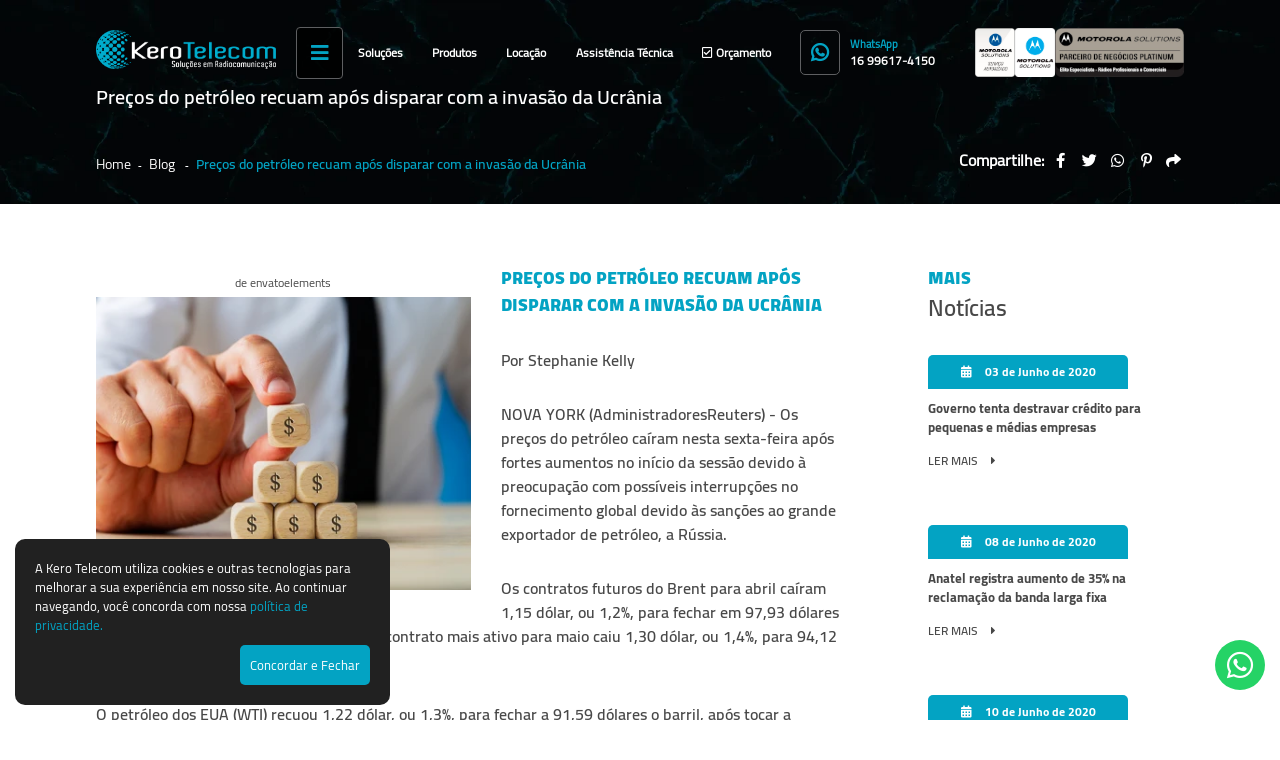

--- FILE ---
content_type: text/html; charset=UTF-8
request_url: https://kerotelecom.com.br/precos-do-petroleo-recuam-apos-disparar-com-a-invasao-da-ucrania
body_size: 7023
content:
<!DOCTYPE html>
<html lang="pt-br">
	<head>
		<meta http-equiv="Content-Type" content="text/html; charset=UTF-8">
		<base href="https://kerotelecom.com.br/" />
		<link rel="icon" href="assets/core/publica/imagens/favicon.png" type="image/png">
		
		<meta name="viewport" content="width=device-width, initial-scale=1, maximum-scale=1">
		<title>Preços do petróleo recuam após disparar com a invasão da Ucrânia - Kero Telecom</title>
		<link rel="canonical" href="https://kerotelecom.com.br/precos-do-petroleo-recuam-apos-disparar-com-a-invasao-da-ucrania" />
		<meta name="title" content="Preços do petróleo recuam após disparar com a invasão da Ucrânia - Kero Telecom"> 
		<meta name="keywords" content=""> 
		<meta name="description" content="NOVA YORK (AdministradoresReuters) - Os preços do petróleo caíram nesta sexta-feira após fortes aumentos no início da sessão devido à preocupação com possíve...">
		<meta name="theme-color" content="#FF6600" />
		<meta property="og:title" content="Preços do petróleo recuam após disparar com a invasão da Ucrânia - Kero Telecom" />
		<meta property="og:image" content="https://kerotelecom.com.br/uploads/pagina/pagina/2022/07/4WrILyceq5z1RQs7/crop_20220304002543vCptgDxWJx_400x400.webp" />
		<meta property="og:image:width" content="400" />
		<meta property="og:image:height" content="400" />
		<meta property="og:url" content="https://kerotelecom.com.br/precos-do-petroleo-recuam-apos-disparar-com-a-invasao-da-ucrania" />
		<meta property="og:description" content="NOVA YORK (AdministradoresReuters) - Os preços do petróleo caíram nesta sexta-feira após fortes aumentos no início da sessão devido à preocupação com possíve..." />
		<meta property="og:type" content="website" /> 
		
		<link rel="stylesheet" href="assets/core/publica/css/css.css?1675779143"><style>
					.el-texto-imagem-lateral#el-1769 {
			background-size: p;
		}
				.el-texto-imagem-lateral#el-1769 {
			background-position: p;
		}
				.el-texto-imagem-lateral#el-1769 {
			background-repeat: p;
		}
					.el-texto-imagem-lateral#el-1769 .texto .titulo-bloco {
			text-align: p;
		}
					.el-texto-imagem-lateral#el-1769 .texto .texto-editavel {
			text-align: p;
		}
					@media (min-width: 1024px) {
		.el-texto-imagem-lateral#el-1769 .texto {
			width: calc(95% - %);
		}		
		.el-texto-imagem-lateral#el-1769 .img {
			width: %;
		}
	}
</style>

				
		
					<script>(function(w,d,s,l,i){w[l]=w[l]||[];w[l].push({'gtm.start':
			new Date().getTime(),event:'gtm.js'});var f=d.getElementsByTagName(s)[0],
			j=d.createElement(s),dl=l!='dataLayer'?'&l='+l:'';j.async=true;j.src=
			'https://www.googletagmanager.com/gtm.js?id='+i+dl;f.parentNode.insertBefore(j,f);
			})(window,document,'script','dataLayer','GTM-PNNG5JR');</script>
		
		
		<style>
            :root {
                --cor-destaque:        #03a3c3;
                --cor-destaque2:       #fff;
                --border-radius:       15px;
                --border-radius-input: 10px;
            }
        </style>

	</head>
	<body>
					<noscript><iframe src="https://www.googletagmanager.com/ns.html?id=GTM-PNNG5JR"
			height="0" width="0" style="display:none;visibility:hidden"></iframe></noscript>
				
				
		
		<header>
	<div class="header-wrapper">
		<div class="container">
			<div class="header-top">
				<div class="logo">
					<a href="https://kerotelecom.com.br/" title="Kero Telecom">
						<img src="assets/core/publica/imagens/logo.webp" alt="Kero Telecom" />
					</a>
				</div>
				<a class="btn-nav">
					<i class="fas fa-fw fa-bars"></i>
				</a>
				<div class="left-menu">
					<a class="btn-nav-desktop">
						<i class="fas fa-fw fa-bars"></i>
					</a>

					<ul>
						<div class="triangle"></div>
													<li><a href="quem-somos">Quem Somos</a></li>
													<li><a href="ultimas-noticias">Blog</a></li>
													<li><a href="contato">Contato</a></li>
													<li><a href="videos">Vídeos</a></li>
											</ul>
				</div>

				<div class="nav">
					<div class="menu-bg"></div>
					<nav>
						<div class="menu-wrapper">
							<ul class="menu">
								<li class="li-btn-nav">
									<a class="btn-nav-mobile">
										<i class="fas fa-fw fa-times"></i>
									</a>
								</li>
								
																	<li class="ul-item ul-item-0">
										<a href="solucoes">Soluções</a>
																						<i class="fas fa-fw fa-chevron-right js-toggle-menu"></i>
											<ul class="0">
											<div class="triangle"></div>
											<li class="js-voltar-ul"><i class="fas fa-fw fa-chevron-left"></i> Voltar</li>
												
																	<li class="ul-item ul-item-1">
										<a href="solucoes-corporativas">Soluções Corporativas</a>
																			</li>
								
																	<li class="ul-item ul-item-1">
										<a href="sistemas-mototrbo">Sistemas MOTOTRBO</a>
																			</li>
								
											</ul>
																			</li>
								
																	<li class="ul-item ul-item-0">
										<a href="produtos">Produtos</a>
																						<i class="fas fa-fw fa-chevron-right js-toggle-menu"></i>
											<ul class="0">
											<div class="triangle"></div>
											<li class="js-voltar-ul"><i class="fas fa-fw fa-chevron-left"></i> Voltar</li>
												
																	<li class="ul-item ul-item-1">
										<a href="radios-bidirecionais-moveis-e-portateis-motorola">Rádios Motorola</a>
																						<i class="fas fa-fw fa-chevron-right js-toggle-menu"></i>
											<ul class="1">
											<div class="triangle"></div>
											<li class="js-voltar-ul"><i class="fas fa-fw fa-chevron-left"></i> Voltar</li>
												
																	<li class="ul-item ul-item-2">
										<a href="radios-portateis-motorola">Rádios Portáteis</a>
																			</li>
								
											</ul>
																			</li>
								
																	<li class="ul-item ul-item-1">
										<a href="acessorios">Acessórios</a>
																						<i class="fas fa-fw fa-chevron-right js-toggle-menu"></i>
											<ul class="1">
											<div class="triangle"></div>
											<li class="js-voltar-ul"><i class="fas fa-fw fa-chevron-left"></i> Voltar</li>
												
																	<li class="ul-item ul-item-2">
										<a href="acessorios-para-dep-450">Acessórios para DEP 450</a>
																						<i class="fas fa-fw fa-chevron-right js-toggle-menu"></i>
											<ul class="2">
											<div class="triangle"></div>
											<li class="js-voltar-ul"><i class="fas fa-fw fa-chevron-left"></i> Voltar</li>
												
																	<li class="ul-item ul-item-3">
										<a href="fones-de-ouvido-para-dep-450">Fones de Ouvido para DEP 450</a>
																			</li>
								
																	<li class="ul-item ul-item-3">
										<a href="fone-de-ouvido-mag-one">Fone de Ouvido - Mag One</a>
																			</li>
								
								
																	<li class="ul-item ul-item-3">
										<a href="baterias">Baterias</a>
																			</li>
								
																	<li class="ul-item ul-item-3">
										<a href="microfone-alto-falante-remoto">Microfone Alto-Falante Remoto</a>
																			</li>
								
																	<li class="ul-item ul-item-3">
										<a href="clipes">Clipes</a>
																			</li>
								
											</ul>
																			</li>
								
																	<li class="ul-item ul-item-2">
										<a href="acessorios-para-dgp-ex">Acessórios para DGP EX</a>
																						<i class="fas fa-fw fa-chevron-right js-toggle-menu"></i>
											<ul class="2">
											<div class="triangle"></div>
											<li class="js-voltar-ul"><i class="fas fa-fw fa-chevron-left"></i> Voltar</li>
												
																	<li class="ul-item ul-item-3">
										<a href="antenas-el3x7e">Antenas</a>
																			</li>
								
																	<li class="ul-item ul-item-3">
										<a href="bateria">Bateria (ATEX)</a>
																			</li>
								
																	<li class="ul-item ul-item-3">
										<a href="microfones-alto-falantes-remotos-ipaekb">Microfones Alto-Falantes Remotos</a>
																			</li>
								
																	<li class="ul-item ul-item-3">
										<a href="headsets-zn7e8t">Headsets</a>
																			</li>
								
																	<li class="ul-item ul-item-3">
										<a href="clipes-td3g5t">Clipes</a>
																			</li>
								
											</ul>
																			</li>
								
																	<li class="ul-item ul-item-2">
										<a href="acessorios-para-rva50">Acessórios para RVA50</a>
																						<i class="fas fa-fw fa-chevron-right js-toggle-menu"></i>
											<ul class="2">
											<div class="triangle"></div>
											<li class="js-voltar-ul"><i class="fas fa-fw fa-chevron-left"></i> Voltar</li>
												
																	<li class="ul-item ul-item-3">
										<a href="baterias-ttc0je">Baterias</a>
																			</li>
								
																	<li class="ul-item ul-item-3">
										<a href="carregadores-euxizc">Carregadores</a>
																			</li>
								
																	<li class="ul-item ul-item-3">
										<a href="clipes-ddo3aa">Clipes</a>
																			</li>
								
																	<li class="ul-item ul-item-3">
										<a href="microfone-alto-falante-externo">Microfone Alto-Falante Externo</a>
																			</li>
								
											</ul>
																			</li>
								
																	<li class="ul-item ul-item-2">
										<a href="acessorios-para-dtr720">Acessórios para DTR720</a>
																						<i class="fas fa-fw fa-chevron-right js-toggle-menu"></i>
											<ul class="2">
											<div class="triangle"></div>
											<li class="js-voltar-ul"><i class="fas fa-fw fa-chevron-left"></i> Voltar</li>
												
																	<li class="ul-item ul-item-3">
										<a href="antenas-hdz1xj">Antenas</a>
																			</li>
								
																	<li class="ul-item ul-item-3">
										<a href="baterias-ifibjl">Baterias</a>
																			</li>
								
																	<li class="ul-item ul-item-3">
										<a href="carregadores-sicntj">Carregadores</a>
																			</li>
								
																	<li class="ul-item ul-item-3">
										<a href="clipe">Clipe</a>
																			</li>
								
											</ul>
																			</li>
								
																	<li class="ul-item ul-item-2">
										<a href="acessorios-para-dtr620">Acessórios para DTR620</a>
																						<i class="fas fa-fw fa-chevron-right js-toggle-menu"></i>
											<ul class="2">
											<div class="triangle"></div>
											<li class="js-voltar-ul"><i class="fas fa-fw fa-chevron-left"></i> Voltar</li>
												
																	<li class="ul-item ul-item-3">
										<a href="antenas-y5ubd4">Antenas</a>
																			</li>
								
																	<li class="ul-item ul-item-3">
										<a href="baterias-vp0jga">Baterias</a>
																			</li>
								
											</ul>
																			</li>
								
																	<li class="ul-item ul-item-2">
										<a href="antenas">Antenas</a>
																			</li>
								
																	<li class="ul-item ul-item-2">
										<a href="baterias-ucgcqm">Baterias</a>
																			</li>
								
																	<li class="ul-item ul-item-2">
										<a href="fones-de-ouvido-knw8cl">Fones de Ouvido</a>
																			</li>
								
																	<li class="ul-item ul-item-2">
										<a href="microfones-alto-falantes-remotos">Microfones Alto-Falantes Remotos</a>
																			</li>
								
																	<li class="ul-item ul-item-2">
										<a href="clipes-yk6agm">Clipes</a>
																			</li>
								
																	<li class="ul-item ul-item-2">
										<a href="carregadores-ubidbs">Carregadores</a>
																			</li>
								
																	<li class="ul-item ul-item-2">
										<a href="headsets">Headsets</a>
																			</li>
								
																	<li class="ul-item ul-item-2">
										<a href="outros">Outros</a>
																			</li>
								
											</ul>
																			</li>
								
																	<li class="ul-item ul-item-1">
										<a href="acessorios-sem-fio-bluetooth">Acessórios sem Fio Bluetooth</a>
																			</li>
								
								
											</ul>
																			</li>
								
								
																	<li class="ul-item ul-item-0">
										<a href="locacao">Locação</a>
																						<i class="fas fa-fw fa-chevron-right js-toggle-menu"></i>
											<ul class="0">
											<div class="triangle"></div>
											<li class="js-voltar-ul"><i class="fas fa-fw fa-chevron-left"></i> Voltar</li>
												
																	<li class="ul-item ul-item-1">
										<a href="equipamentos-para-locacao">Equipamentos para Locação</a>
																			</li>
								
																	<li class="ul-item ul-item-1">
										<a href="vantagens-da-locacao">Vantagens da Locação</a>
																						<i class="fas fa-fw fa-chevron-right js-toggle-menu"></i>
											<ul class="1">
											<div class="triangle"></div>
											<li class="js-voltar-ul"><i class="fas fa-fw fa-chevron-left"></i> Voltar</li>
												
																	<li class="ul-item ul-item-2">
										<a href="locacao-de-sistemas">Locação de Sistemas</a>
																			</li>
								
																	<li class="ul-item ul-item-2">
										<a href="vantagens-da-locacao-de-radios">Vantagens da Locação de Rádios</a>
																			</li>
								
											</ul>
																			</li>
								
											</ul>
																			</li>
								
																	<li class="ul-item ul-item-0">
										<a href="assistencia-tecnica">Assistência Técnica</a>
																			</li>
								
								
								
																	<li class="ul-item ul-item-0 visible-mobile-hd"><a href="quem-somos">Quem Somos</a></li>
																	<li class="ul-item ul-item-0 visible-mobile-hd"><a href="ultimas-noticias">Blog</a></li>
																	<li class="ul-item ul-item-0 visible-mobile-hd"><a href="contato">Contato</a></li>
																	<li class="ul-item ul-item-0 visible-mobile-hd"><a href="videos">Vídeos</a></li>
								
								<li class="ul-item ul-item-0 btn-orcamento">
									<a href="orcamento"><i class="far fa-check-square"></i> Orçamento</a>
								</li>

								<section class="el-linha-horizontal visible-mobile-hd">
									<div class="container">
										<div class="linha"></div>
										<img src="assets/core/publica/imagens/logo-short.webp" alt="kero-telecom-logo">
										<div class="linha"></div>
									</div>
								</section>

								<li class="header-social">
									<a href="https://api.whatsapp.com/send?phone=16 99617-4150">
										<i class="fab fa-whatsapp"></i>
										<div class="info">
											<p>WhatsApp</p>
											<p>16 99617-4150</p>
										</div>
									</a>
								</li>

								<li class="header-images">
									<img src="assets/core/publica/imagens/motorola-header.webp" alt="motorola">
									<img src="assets/core/publica/imagens/motorola-header2.webp" alt="motorola">
									<img src="assets/core/publica/imagens/selo-bg-transparente-resized.webp" alt="motorola">
								</li>

								<!-- <li>
									<a class="btn-pesquisa" data-lightbox="lightbox-pesquisa"><i class="fas fa-fw fa-search"></i> <span>Pesquisar</span></a>
								</li> -->
							</ul>
						</div>
					</nav>
				</div>
			</div>
		</div>
	</div>
	<div class="invisivel">
				<div id="lightbox-pesquisa">
			<span class="titulo">Pesquisar</span>
			<form action="pagina/pesquisar/" method="get">
				<input type="search" name="s" placeholder="Digite o que procura">
				<button><i class="fas fa-fw fa-search"></i></button>
			</form>
		</div>
	</div>
</header>        <div class="pagina-topo">
    <div class="banner-wrapper">
                
        <div class="imagem-fundo mobile-default-wrapper">
            <img class="img-responsiva mobile-default" src="https://kerotelecom.com.br/assets/core/publica/imagens/banner-mobile-default_widen_720.webp" alt="Preços do petróleo recuam após disparar com a invasão da Ucrânia" data-src="https://kerotelecom.com.br/assets/core/publica/imagens/banner-mobile-default_widen_720.webp" data-src-desktop="https://kerotelecom.com.br/assets/core/publica/imagens/banner-default-noticia_widen_1920.webp" />
        </div>

        <div class="breadcrumb noticia">
            <div class="container">
                <h1><span>Preços do petróleo recuam após disparar com a invasão da Ucrânia</span></h1>
            </div>
        </div>

        <div class="wrapper">
            <div class="container">
                <div class="caminho">
                    <ul>
                        <li><a href="https://kerotelecom.com.br/">Home</a></li>
                                                    <li>
                                <a href="ultimas-noticias" target="_self">
                                    Blog                                </a>
                            </li>
                                                    <li>
                                <a href="precos-do-petroleo-recuam-apos-disparar-com-a-invasao-da-ucrania" target="_self">
                                    Preços do petróleo recuam após disparar com a invasão da Ucrânia                                </a>
                            </li>
                                            </ul>
                </div>
                <div class="compartilhar">
                    <label>Compartilhe: </label>
                    <a data-popup-url="http://www.facebook.com/share.php?u=https://kerotelecom.com.br/precos-do-petroleo-recuam-apos-disparar-com-a-invasao-da-ucrania" title="Compartilhar no Facebook"><i class="fab fa-fw fa-facebook-f"></i></a>
                    <a data-popup-url="http://twitter.com/share?url=https://kerotelecom.com.br/precos-do-petroleo-recuam-apos-disparar-com-a-invasao-da-ucrania" title="Compartilhar no Twitter "><i class="fab fa-fw fa-twitter"></i></a>
                    <a data-popup-url="http://api.whatsapp.com/send?text=https://kerotelecom.com.br/precos-do-petroleo-recuam-apos-disparar-com-a-invasao-da-ucrania" title="Compartilhar no WhatsApp "><i class="fab fa-fw fa-whatsapp"></i></a>
                    <a data-popup-url="http://pinterest.com/pin/create/button/?url=https://kerotelecom.com.br/precos-do-petroleo-recuam-apos-disparar-com-a-invasao-da-ucrania" title="Compartilhar no Pinterest "><i class="fab fa-fw fa-pinterest-p"></i></a>
                    <a id="a-share" url="https://kerotelecom.com.br/precos-do-petroleo-recuam-apos-disparar-com-a-invasao-da-ucrania"><i class="fas fa-share"></i></a>
                </div>
            </div>
        </div>
    </div>

    </div>
<div class="container">
    <div class="linha pagina-noticia">
        <div class="desktop-nove colunas">
            <section class="el-texto-imagem-lateral imagem-left espacamento" id="el-1769">
	<div class="container">
		<div class="wrapper">
				

			<div class="img">
				<img class="center" src="https://kerotelecom.com.br/uploads/pagina/elemento/campo/2022/07/bAh4Sh1m5HCx41dc/crop_20220304002535l2pseac2T.webp" alt="Preços do petróleo recuam após disparar com a invasão da Ucrânia" />
									<span style="">de envatoelements</span>
							</div>
			
			<div class="texto">
									<h2 class="titulo-bloco branco">Preços do petróleo recuam após disparar com a invasão da Ucrânia</h2>
													<div class="texto-editavel"><p>Por Stephanie Kelly</p>
<p>NOVA YORK (AdministradoresReuters) - Os pre&ccedil;os do petr&oacute;leo ca&iacute;ram nesta sexta-feira ap&oacute;s fortes aumentos no in&iacute;cio da sess&atilde;o devido &agrave; preocupa&ccedil;&atilde;o com poss&iacute;veis interrup&ccedil;&otilde;es no fornecimento global devido &agrave;s san&ccedil;&otilde;es ao grande exportador de petr&oacute;leo, a R&uacute;ssia.</p>
<p>Os contratos futuros do Brent para abril ca&iacute;ram 1,15 d&oacute;lar, ou 1,2%, para fechar em 97,93 d&oacute;lares o barril, ap&oacute;s avan&ccedil;ar a 101,99 d&oacute;lares. O contrato mais ativo para maio caiu 1,30 d&oacute;lar, ou 1,4%, para 94,12 d&oacute;lares.</p>
<p>O petr&oacute;leo dos EUA (WTI) recuou 1,22 d&oacute;lar, ou 1,3%, para fechar a 91,59 d&oacute;lares o barril, ap&oacute;s tocar a m&aacute;xima da sess&atilde;o de 95,64 d&oacute;lares.</p>
<p>Na semana, o Brent subiu cerca de 4,7%, enquanto o WTI estava a caminho de avan&ccedil;ar cerca de 0,6%.</p>
<h1 class="page-title">Pre&ccedil;os do petr&oacute;leo recuam ap&oacute;s disparar com a invas&atilde;o da Ucr&acirc;nia</h1>
<div class="datas">Publicado em 25/02/2022 17:43<span class="contador-impressoes">175 exibi&ccedil;&otilde;es</span></div>
<div class="toolbar">
<div class="addthis_toolbox addthis_default_style addthis_32x32_style">&nbsp;</div>
<div id="audimaWidget" class="checked"><iframe id="audima-iframe" class="checked" src="https://audio8.audima.co/iframe-later-noticias-agricolas-audima.html?skin=noticias-agricolas&amp;statistic=true&amp;clientAlias=&amp;background=undefined&amp;color=undefined" width="216" height="50" frameborder="no" scrolling="no"></iframe></div>
</div>
<div class="content sem-video sem-materia">
<div id="noticiasagricolas_post_banner1" class="refresh publicidade pg-loaded render-end" data-google-query-id="CPjrwv_Pp_YCFfUEuQYdT3IL0w">
<div id="google_ads_iframe_/3943097/noticiasagricolas_post_banner1_0__container__"><iframe id="google_ads_iframe_/3943097/noticiasagricolas_post_banner1_0" tabindex="0" title="3rd party ad content" name="google_ads_iframe_/3943097/noticiasagricolas_post_banner1_0" width="250" height="250" frameborder="0" marginwidth="0" marginheight="0" scrolling="no" data-google-container-id="4" data-load-complete="true"></iframe></div>
</div>
<div class="materia">
<p><img src="https://cdn.noticiasagricolas.com.br/dbimagens/0f687b0f35da9d220b6477534ce7c667.gif" alt="Logotipo Reuters" width="71" height="22" /></p>
<p>Por Stephanie Kelly</p>
<p>NOVA YORK (Reuters) - Os pre&ccedil;os do petr&oacute;leo ca&iacute;ram nesta sexta-feira ap&oacute;s fortes aumentos no in&iacute;cio da sess&atilde;o devido &agrave; preocupa&ccedil;&atilde;o com poss&iacute;veis interrup&ccedil;&otilde;es no fornecimento global devido &agrave;s san&ccedil;&otilde;es ao grande exportador de petr&oacute;leo, a R&uacute;ssia.</p>
<p>Os contratos futuros do Brent para abril ca&iacute;ram 1,15 d&oacute;lar, ou 1,2%, para fechar em 97,93 d&oacute;lares o barril, ap&oacute;s avan&ccedil;ar a 101,99 d&oacute;lares. O contrato mais ativo para maio caiu 1,30 d&oacute;lar, ou 1,4%, para 94,12 d&oacute;lares.</p>
<p>O petr&oacute;leo dos EUA (WTI) recuou 1,22 d&oacute;lar, ou 1,3%, para fechar a 91,59 d&oacute;lares o barril, ap&oacute;s tocar a m&aacute;xima da sess&atilde;o de 95,64 d&oacute;lares.</p>
<p>Na semana, o Brent subiu cerca de 4,7%, enquanto o WTI estava a caminho de avan&ccedil;ar cerca de 0,6%.</p>
<p>&nbsp;</p>
<div id="dfp-desktop-post-banner" class="publicidade collapse-empty label-ads render-end" data-google-query-id="CKeLiITQp_YCFcsFuQYdejUDYw">
<div id="google_ads_iframe_/3943097/desktop-post-banner_0__container__"><iframe id="google_ads_iframe_/3943097/desktop-post-banner_0" tabindex="0" title="3rd party ad content" name="google_ads_iframe_/3943097/desktop-post-banner_0" width="728" height="90" frameborder="0" marginwidth="0" marginheight="0" scrolling="no" sandbox="allow-forms allow-popups allow-popups-to-escape-sandbox allow-same-origin allow-scripts allow-top-navigation-by-user-activation" data-google-container-id="6" data-load-complete="true"></iframe></div>
</div>
<p>&nbsp;</p>
<p>Na quinta-feira, a invas&atilde;o da Ucr&acirc;nia pela R&uacute;ssia elevou os pre&ccedil;os acima de 100 d&oacute;lares o barril pela primeira vez desde 2014, com o Brent chegando a 105 d&oacute;lares, antes de perder for&ccedil;a no fechamento da sess&atilde;o.</p>
<p>Na quinta-feira, o presidente dos EUA, Joe Biden, respondeu &agrave; invas&atilde;o da R&uacute;ssia na Ucr&acirc;nia com uma onda de san&ccedil;&otilde;es que impedem a capacidade da R&uacute;ssia de fazer neg&oacute;cios nas principais moedas, junto com san&ccedil;&otilde;es contra bancos e empresas estatais.</p>
<p>Reino Unido, Jap&atilde;o, Canad&aacute;, Austr&aacute;lia e Uni&atilde;o Europeia tamb&eacute;m divulgaram san&ccedil;&otilde;es, incluindo uma medida da Alemanha para suspender a certifica&ccedil;&atilde;o de um gasoduto russo de 11 bilh&otilde;es de d&oacute;lares.</p>
<p>No entanto, a R&uacute;ssia n&atilde;o ter&aacute; seus fluxos de petr&oacute;leo e g&aacute;s especificamente atingido por san&ccedil;&otilde;es, disse uma autoridade dos EUA. O pa&iacute;s &eacute; o segundo maior produtor de petr&oacute;leo do mundo e um importante fornecedor de g&aacute;s natural para a Europa.</p>
<p>(Reportagem adicional de Emily Chow em Pequim)</p>
</div>
<div class="fonte">
<h6>Fonte:</h6>
&nbsp;Reuters</div>
</div></div>
							</div>
		</div>
	</div>
</section>        </div>
        <div class="desktop-tres colunas">
            
            <section class="noticia-modelo">
                <h2 class="titulo-bloco">Mais </br><span>Notícias</span></h2>

                <div class="itens">
                                        
                        <a href="governo-tenta-destravar-credito-para-pequenas-e-medias-empresas" class="child featured" target="_self">
                            <div class="info">
                                <span class="data"><i class="fas fa-calendar-alt"></i> 03 de Junho de 2020</span>
                                <h2 class="titulo">Governo tenta destravar crédito para pequenas e médias empresas</h2>
                                <span class="span-mais">Ler Mais <i class="fas fa-caret-right"></i></span>
                            </div>
                        </a>
                    
                        <a href="anatel-registra-aumento-de35-na-reclamacao-da-banda-larga-fixa" class="child " target="_self">
                            <div class="info">
                                <span class="data"><i class="fas fa-calendar-alt"></i> 08 de Junho de 2020</span>
                                <h2 class="titulo">Anatel registra aumento de 35% na reclamação da banda larga fixa</h2>
                                <span class="span-mais">Ler Mais <i class="fas fa-caret-right"></i></span>
                            </div>
                        </a>
                    
                        <a href="anatel-esclarece-que-mudanca-no-rgc-foi-por-decisao-judicial" class="child " target="_self">
                            <div class="info">
                                <span class="data"><i class="fas fa-calendar-alt"></i> 10 de Junho de 2020</span>
                                <h2 class="titulo">Anatel esclarece que mudança no RGC foi por decisão judicial</h2>
                                <span class="span-mais">Ler Mais <i class="fas fa-caret-right"></i></span>
                            </div>
                        </a>
                    
                        <a href="alem-de-ebc-novo-ministerio-cuidara-de-correios-anatel-e-leilao5g" class="child " target="_self">
                            <div class="info">
                                <span class="data"><i class="fas fa-calendar-alt"></i> 12 de Junho de 2020</span>
                                <h2 class="titulo">Além de EBC, novo ministério cuidará de Correios, Anatel e leilão 5G</h2>
                                <span class="span-mais">Ler Mais <i class="fas fa-caret-right"></i></span>
                            </div>
                        </a>
                    
                        <a href="pontes-faz-balanco-sobre-telecomunicacoes-e-apresenta-acoes-nao-concluidas" class="child " target="_self">
                            <div class="info">
                                <span class="data"><i class="fas fa-calendar-alt"></i> 15 de Junho de 2020</span>
                                <h2 class="titulo">Pontes faz balanço sobre telecomunicações e apresenta ações não concluídas</h2>
                                <span class="span-mais">Ler Mais <i class="fas fa-caret-right"></i></span>
                            </div>
                        </a>
                    
                        <a href="presidente-da-anatel-pede-serenidade-a-teles-e-tvs-na-disputa-pelos-saldos-da-limpeza-da-faixa-de700-mhz" class="child " target="_self">
                            <div class="info">
                                <span class="data"><i class="fas fa-calendar-alt"></i> 17 de Junho de 2020</span>
                                <h2 class="titulo">Presidente da Anatel pede serenidade a teles e TVs na disputa pelos saldos da limpeza da faixa de 700 MHz</h2>
                                <span class="span-mais">Ler Mais <i class="fas fa-caret-right"></i></span>
                            </div>
                        </a>
                                    </div>
            </section>
        </div>
    </div>
</div>
		<footer>
	<div class="footer">
					<div class="contatos">
				<div class="info">
					<h2 class="titulo-bloco branco">Entre </br><span>Em Contato</span></h2>
				</div>

									<div class="contato">
						<div class="icone"><img src="assets/core/publica/imagens/footer-tel.webp" alt=""></div>
						<div class="txt">
							<span class="titulo-footer">Telefone</span></br>
							<a class="texto">(16) 3515-9065</a>
						</div>
					</div>
													<div class="contato">
						<div class="icone"><img src="assets/core/publica/imagens/footer-mail.webp" alt=""></div>
						<div class="txt">
							<span class="titulo-footer">E-mail</span></br>
							<a class="texto" target="_blank" href="mailto:contato@kerotelecom.com.br">contato@kerotelecom.com.br</a>
						</div>
					</div>
													<div class="contato whatsapp">
						<div class="icone"><img src="assets/core/publica/imagens/footer-whatsapp.webp" alt=""></div>
						<div class="txt">
							<span class="titulo-footer">WhatsApp</span></br>
							<a class="texto" target="_blank" href="https://web.whatsapp.com/send?phone=16 99617-4150">Enviar Mensagem</a>
						</div>
					</div>
							</div>
						<div class="footer-info">
			<div class="logo">
				<a href="https://kerotelecom.com.br/" title="Kero Telecom">
					<img src="assets/core/publica/imagens/logo.webp" alt="Kero Telecom" />
				</a>
			</div>
			<div class="social">
									<a class="facebook" href="https://web.facebook.com/Kero-Telecom-1148547615311641/?_rdc=1&_rdr" target="_blank"><i class="fab fa-facebook-f"></i></a>
													<a class="instagram" href="https://www.instagram.com/kerotelecom/" target="_blank"><i class="fab fa-instagram"></i></a>
													<a class="linkedin" href="https://br.linkedin.com/company/kero-telecom" target="_blank"><i class="fab fa-linkedin"></i></a>
							</div>
			<div class="info">
									<a href="https://www.google.com/maps?saddr=My+Location&daddr=Rua+Maring%C3%A1%2C+245+-+Alto+da+Boa+Vista+-+Ribeir%C3%A3o+Preto+-+SP+-+CEP+14.025-560"><i class="far fa-share-square"></i> Rua Maringá, 245 - Alto da Boa Vista - Ribeirão Preto - SP - CEP 14.025-560</a>
							</div>
			<div class="footer-images">
				<img src="assets/core/publica/imagens/avaliaçãoConformidade.png" alt="Avaliação de conformidade">
				<img src="assets/core/publica/imagens/motorola-header.webp" alt="motorola">
				<img src="assets/core/publica/imagens/motorola-header2.webp" alt="motorola">
				<img src="assets/core/publica/imagens/selo-bg-transparente-resized.webp" alt="motorola">
			</div>
		</div>
	</div>
</footer>

<div class="copyright">
	<div class="container">
		<div class="left">
			Todos os direitos reservados &copy; 2026		</div>
		<div class="right">
			<a href="https://www.rgb.com.br/" target="_blank">Agência de Marketing Digital </a>
			<a href="https://www.rgb.com.br/" target="_blank"><img src="assets/core/publica/imagens/rgb-footer-branco.png" alt="RGB Comunicação" /></a>
		</div>
	</div>
</div>


	<div class="whatsapp-flutuante">
		<a class="btn-whatsapp" onclick="whatsapp_click()">
			<i class="fab fa-whatsapp"></i>
		</a>
		<div class="whatsapp-chat">
			<div class="whatsapp-flutuante-titulo">
				<a class="whatsapp-voltar" onclick="whatsapp_voltar()"><i class="fas fa-arrow-left"></i></a>
				<div class="image-wrapper">
					<img src="assets/core/publica/imagens/favicon.png">
				</div>
				<div class="texto-titulo">
					Kero Telecom
				</div>
			</div>
			<div class="whatsapp-flutuante-form">
				<div class="mensagens">
					<div class="mensagem">
						<div class="balao">
							<p>
								Olá! Tudo bem?
								<br>Como posso ajudar?
							</p>
						</div>
					</div>

					
									</div>
				<div class="send">
					<input data-url="https://api.whatsapp.com/send?phone=5516996174150" id="msg-whats" type="text" placeholder="Digite sua mensagem">
					<a target="_blank" class="btn-whats-submit"><i class="fas fa-paper-plane"></i></a>
				</div>
			</div>
		</div>
	</div>
	<div class="modal">

	</div>

		<script src="assets/core/publica/js/jquery/jquery.min.js"></script>
	<script src='assets/core/publica/js/jquery.colorbox/jquery.colorbox-min.js'></script>
	<link rel="stylesheet" href="assets/core/publica/js/jquery.colorbox/colorbox.css">
<script type="text/javascript" src="assets/core/publica/js/politica/politica.min.js?1685976106"></script>
<script src="assets/core/publica/js/js.min.js?1715974114"></script>
    </body>
    </html>

--- FILE ---
content_type: text/css
request_url: https://kerotelecom.com.br/assets/core/publica/css/css.css?1675779143
body_size: 41220
content:
html,body,div,span,applet,object,iframe,h1,h2,h3,h4,h5,h6,p,blockquote,pre,a,abbr,acronym,address,big,cite,code,del,dfn,em,img,ins,kbd,q,s,samp,small,strike,strong,sub,sup,tt,var,b,u,i,center,dl,dt,dd,ol,ul,li,fieldset,form,label,legend,table,caption,tbody,tfoot,thead,tr,th,td,article,aside,canvas,details,embed,figure,figcaption,footer,header,hgroup,menu,nav,output,ruby,section,summary,time,mark,audio,video{margin:0;padding:0;border:0;font-size:100%;font:inherit;vertical-align:baseline}article,aside,details,figcaption,figure,footer,header,hgroup,menu,nav,section{display:block}body{line-height:1}ol,ul{list-style:none}blockquote,q{quotes:none}blockquote:before,blockquote:after,q:before,q:after{content:'';content:none}table{border-collapse:collapse;border-spacing:0}*,*:before,*:after{-webkit-box-sizing:border-box;-moz-box-sizing:border-box;box-sizing:border-box}body{color:#484848;font-size:px-vw(18);font-family:"Cairo Regular";line-height:1.5;overflow-x:hidden}a{color:#484848;text-decoration:none}.botao,button,input[type="submit"],input[type="reset"],input[type="button"]{display:inline-block;text-align:center;cursor:pointer}.campo,input[type="email"],input[type="number"],input[type="search"],input[type="text"],input[type="tel"],input[type="url"],input[type="password"],textarea,select{font-size:14px;font-family:"Cairo Regular";line-height:50px;height:50px;display:inline-block;padding:0 10px;color:#484848;background-color:#ffffff;border:1px solid #e5e5e5;border-radius:var(--border-radius);-webkit-box-shadow:inset 0 2px 4px rgba(0,0,0,0.1);box-shadow:inset 0 2px 4px rgba(0,0,0,0.1)}.campo[size],input[type="email"][size],input[type="number"][size],input[type="search"][size],input[type="text"][size],input[type="tel"][size],input[type="url"][size],input[type="password"][size],textarea[size],select[size]{height:auto}.campo.focus,.campo:focus,input[type="email"].focus,input[type="email"]:focus,input[type="number"].focus,input[type="number"]:focus,input[type="search"].focus,input[type="search"]:focus,input[type="text"].focus,input[type="text"]:focus,input[type="tel"].focus,input[type="tel"]:focus,input[type="url"].focus,input[type="url"]:focus,input[type="password"].focus,input[type="password"]:focus,textarea.focus,textarea:focus,select.focus,select:focus{border:1px solid #ccc;outline:0}.campo.disabled,.campo:disabled,input[type="email"].disabled,input[type="email"]:disabled,input[type="number"].disabled,input[type="number"]:disabled,input[type="search"].disabled,input[type="search"]:disabled,input[type="text"].disabled,input[type="text"]:disabled,input[type="tel"].disabled,input[type="tel"]:disabled,input[type="url"].disabled,input[type="url"]:disabled,input[type="password"].disabled,input[type="password"]:disabled,textarea.disabled,textarea:disabled,select.disabled,select:disabled{background-color:#fff;-webkit-box-shadow:none;box-shadow:none}.campo::-webkit-input-placeholder,input[type="email"]::-webkit-input-placeholder,input[type="number"]::-webkit-input-placeholder,input[type="search"]::-webkit-input-placeholder,input[type="text"]::-webkit-input-placeholder,input[type="tel"]::-webkit-input-placeholder,input[type="url"]::-webkit-input-placeholder,input[type="password"]::-webkit-input-placeholder,textarea::-webkit-input-placeholder,select::-webkit-input-placeholder{color:#484848;opacity:0.5}.campo::-moz-placeholder,input[type="email"]::-moz-placeholder,input[type="number"]::-moz-placeholder,input[type="search"]::-moz-placeholder,input[type="text"]::-moz-placeholder,input[type="tel"]::-moz-placeholder,input[type="url"]::-moz-placeholder,input[type="password"]::-moz-placeholder,textarea::-moz-placeholder,select::-moz-placeholder{color:#484848;opacity:0.5}.campo::-ms-input-placeholder,input[type="email"]::-ms-input-placeholder,input[type="number"]::-ms-input-placeholder,input[type="search"]::-ms-input-placeholder,input[type="text"]::-ms-input-placeholder,input[type="tel"]::-ms-input-placeholder,input[type="url"]::-ms-input-placeholder,input[type="password"]::-ms-input-placeholder,textarea::-ms-input-placeholder,select::-ms-input-placeholder{color:#484848;opacity:0.5}.campo::placeholder,input[type="email"]::placeholder,input[type="number"]::placeholder,input[type="search"]::placeholder,input[type="text"]::placeholder,input[type="tel"]::placeholder,input[type="url"]::placeholder,input[type="password"]::placeholder,textarea::placeholder,select::placeholder{color:#484848;opacity:0.5}.campo,input[type="email"],input[type="number"],input[type="search"],input[type="text"],input[type="tel"],input[type="url"],input[type="password"],textarea{-webkit-appearance:none;-moz-appearance:none;appearance:none}.campo{overflow-x:hidden;overflow-y:auto;-webkit-box-shadow:none;box-shadow:none}textarea{min-height:65px;padding-top:10px;padding-bottom:10px;resize:none;line-height:1.2}label{display:inline-block;margin-bottom:7.5px;font-weight:bold}fieldset{padding:15px;border:1px solid #e5e5e5;border-radius:var(--border-radius);background-color:#fff}legend{font-weight:bold;padding:1px 10px;color:#ffffff;background-color:#666;border-radius:var(--border-radius)}input[type="file"]{font-size:14px}input[type="checkbox"],input[type="radio"]{display:inline;vertical-align:middle;margin:4px}label>span{display:inline;margin-right:5px;font-weight:normal}button,.botao{margin-bottom:15px}.campo,input,textarea,select,fieldset{margin-bottom:15px}pre,blockquote,dl,figure,table,p,ul,ol,form{margin-bottom:0}code{padding:2px 5px;margin:0 2px;font-size:90%;white-space:nowrap;background:#fff;border:1px solid #e5e5e5;border-radius:var(--border-radius)}pre>code{display:block;padding:10px 15px;white-space:pre}hr{margin-top:15px;margin-bottom:30px;border-width:0;border-top:1px solid #e5e5e5}tr th,tr td{padding:5px;text-align:left;border-bottom:1px solid #e5e5e5}tr th:first-child,tr td:first-child{padding-left:0}tr th:last-child,tr td:last-child{padding-right:0}.colunas{width:100%;float:left}.colunas.uma{width:6.5%;margin-left:2%}.colunas.duas{width:15.0%;margin-left:2%}.colunas.tres{width:23.5%;margin-left:2%}.colunas.quatro{width:32.0%;margin-left:2%}.colunas.cinco{width:40.5%;margin-left:2%}.colunas.seis{width:49.0%;margin-left:2%}.colunas.sete{width:57.5%;margin-left:2%}.colunas.oito{width:66.0%;margin-left:2%}.colunas.nove{width:74.5%;margin-left:2%}.colunas.dez{width:83.0%;margin-left:2%}.colunas.onze{width:91.5%;margin-left:2%}.colunas.doze{width:100%;margin-left:0}@media screen and (min-width: 400px){.colunas.mobile-uma{width:6.5%;margin-left:2%}.colunas.mobile-duas{width:15.0%;margin-left:2%}.colunas.mobile-tres{width:23.5%;margin-left:2%}.colunas.mobile-quatro{width:32.0%;margin-left:2%}.colunas.mobile-cinco{width:40.5%;margin-left:2%}.colunas.mobile-seis{width:49.0%;margin-left:2%}.colunas.mobile-sete{width:57.5%;margin-left:2%}.colunas.mobile-oito{width:66.0%;margin-left:2%}.colunas.mobile-nove{width:74.5%;margin-left:2%}.colunas.mobile-dez{width:83.0%;margin-left:2%}.colunas.mobile-onze{width:91.5%;margin-left:2%}.colunas.mobile-doze{width:100%;margin-left:0}}@media screen and (min-width: 550px){.colunas.phablet-uma{width:6.5%;margin-left:2%}.colunas.phablet-duas{width:15.0%;margin-left:2%}.colunas.phablet-tres{width:23.5%;margin-left:2%}.colunas.phablet-quatro{width:32.0%;margin-left:2%}.colunas.phablet-cinco{width:40.5%;margin-left:2%}.colunas.phablet-seis{width:49.0%;margin-left:2%}.colunas.phablet-sete{width:57.5%;margin-left:2%}.colunas.phablet-oito{width:66.0%;margin-left:2%}.colunas.phablet-nove{width:74.5%;margin-left:2%}.colunas.phablet-dez{width:83.0%;margin-left:2%}.colunas.phablet-onze{width:91.5%;margin-left:2%}.colunas.phablet-doze{width:100%;margin-left:0}}@media screen and (min-width: 768px){.colunas.tablet-uma{width:6.5%;margin-left:2%}.colunas.tablet-duas{width:15.0%;margin-left:2%}.colunas.tablet-tres{width:23.5%;margin-left:2%}.colunas.tablet-quatro{width:32.0%;margin-left:2%}.colunas.tablet-cinco{width:40.5%;margin-left:2%}.colunas.tablet-seis{width:49.0%;margin-left:2%}.colunas.tablet-sete{width:57.5%;margin-left:2%}.colunas.tablet-oito{width:66.0%;margin-left:2%}.colunas.tablet-nove{width:74.5%;margin-left:2%}.colunas.tablet-dez{width:83.0%;margin-left:2%}.colunas.tablet-onze{width:91.5%;margin-left:2%}.colunas.tablet-doze{width:100%;margin-left:0}}@media screen and (min-width: 1024px){.colunas.desktop-uma{width:6.5%;margin-left:2%}.colunas.desktop-duas{width:15.0%;margin-left:2%}.colunas.desktop-tres{width:23.5%;margin-left:2%}.colunas.desktop-quatro{width:32.0%;margin-left:2%}.colunas.desktop-cinco{width:40.5%;margin-left:2%}.colunas.desktop-seis{width:45%;margin-left:10%}.colunas.desktop-sete{width:57.5%;margin-left:2%}.colunas.desktop-oito{width:66.0%;margin-left:2%}.colunas.desktop-nove{width:74.5%;margin-left:2%}.colunas.desktop-dez{width:83.0%;margin-left:2%}.colunas.desktop-onze{width:91.5%;margin-left:2%}.colunas.desktop-doze{width:100%;margin-left:0}}@media screen and (min-width: 1200px){.colunas.desktop-hd-uma{width:6.5%;margin-left:2%}.colunas.desktop-hd-duas{width:15.0%;margin-left:2%}.colunas.desktop-hd-tres{width:23.5%;margin-left:2%}.colunas.desktop-hd-quatro{width:32.0%;margin-left:2%}.colunas.desktop-hd-cinco{width:40.5%;margin-left:2%}.colunas.desktop-hd-seis{width:49.0%;margin-left:2%}.colunas.desktop-hd-sete{width:57.5%;margin-left:2%}.colunas.desktop-hd-oito{width:66.0%;margin-left:2%}.colunas.desktop-hd-nove{width:74.5%;margin-left:2%}.colunas.desktop-hd-dez{width:83.0%;margin-left:2%}.colunas.desktop-hd-onze{width:91.5%;margin-left:2%}.colunas.desktop-hd-doze{width:100%;margin-left:0}}@media print{.colunas.print-uma{width:6.5%;margin-left:2%}.colunas.print-duas{width:15.0%;margin-left:2%}.colunas.print-tres{width:23.5%;margin-left:2%}.colunas.print-quatro{width:32.0%;margin-left:2%}.colunas.print-cinco{width:40.5%;margin-left:2%}.colunas.print-seis{width:49.0%;margin-left:2%}.colunas.print-sete{width:57.5%;margin-left:2%}.colunas.print-oito{width:66.0%;margin-left:2%}.colunas.print-nove{width:74.5%;margin-left:2%}.colunas.print-dez{width:83.0%;margin-left:2%}.colunas.print-onze{width:91.5%;margin-left:2%}.colunas.print-doze{width:100%;margin-left:0}}.colunas:first-child{margin-left:0}.colunas.centralizadas{float:none;margin:0 auto}.container{padding-left:26px;padding-right:26px}@media screen and (min-width: 550px){.container{padding-left:7.5%}}@media screen and (min-width: 1440px){.container{padding-left:5.72917vw}}@media screen and (min-width: 550px){.container{padding-right:7.5%}}@media screen and (min-width: 1440px){.container{padding-right:5.72917vw}}@media screen and (min-width: 1024px){.container.centralizado{width:990px;padding-left:0;padding-right:0}}@media screen and (min-width: 1200px){.container.centralizado{width:1174px}}.float-left{float:left}.float-right{float:right}.full-width{width:100%}.max-full-width{max-width:100%}.img-box img{display:block;margin:0 auto;max-width:100%;height:auto}.invisivel{display:none}.visivel{display:block}.linha,.clf{*zoom:1}.linha:before,.linha:after,.clf:before,.clf:after{content:"";display:table}.linha:after,.clf:after{clear:both}.margin-zero{margin:0}.overflow-auto{overflow:auto}.overflow-hidden{overflow:hidden}.overflow-scroll{overflow:scroll}.padding-zero{padding:0}.text-align-center{text-align:center}.text-align-justify{text-align:justify}.text-align-left{text-align:left}.text-align-right{text-align:right}.text-ellipsis{white-space:nowrap;overflow:hidden;text-overflow:ellipsis}.text-transform-uppercase{text-transform:uppercase}.youtube-box{position:relative;padding-bottom:56.25%;padding-top:30px;height:0;overflow:hidden}.youtube-box iframe,.youtube-box object,.youtube-box embed{position:absolute;top:0;left:0;width:100%;height:100%}.visible-mobile{display:block}@media screen and (min-width: 1024px){.visible-mobile{display:none}}.visible-mobile-hd{display:block}@media screen and (min-width: 1200px){.visible-mobile-hd{display:none !important}}/*!
 * Font Awesome Free 5.11.2 by @fontawesome - https://fontawesome.com
 * License - https://fontawesome.com/license/free (Icons: CC BY 4.0, Fonts: SIL OFL 1.1, Code: MIT License)
 */.fa,.fas,.far,.fal,.fad,.fab{-moz-osx-font-smoothing:grayscale;-webkit-font-smoothing:antialiased;display:inline-block;font-style:normal;font-variant:normal;text-rendering:auto;line-height:1}.fa-lg{font-size:1.33333em;line-height:.75em;vertical-align:-.0667em}.fa-xs{font-size:.75em}.fa-sm{font-size:.875em}.fa-1x{font-size:1em}.fa-2x{font-size:2em}.fa-3x{font-size:3em}.fa-4x{font-size:4em}.fa-5x{font-size:5em}.fa-6x{font-size:6em}.fa-7x{font-size:7em}.fa-8x{font-size:8em}.fa-9x{font-size:9em}.fa-10x{font-size:10em}.fa-fw{text-align:center;width:1.25em}.fa-ul{list-style-type:none;margin-left:2.5em;padding-left:0}.fa-ul>li{position:relative}.fa-li{left:-2em;position:absolute;text-align:center;width:2em;line-height:inherit}.fa-border{border:solid 0.08em #eee;border-radius:.1em;padding:.2em .25em .15em}.fa-pull-left{float:left}.fa-pull-right{float:right}.fa.fa-pull-left,.fas.fa-pull-left,.far.fa-pull-left,.fal.fa-pull-left,.fab.fa-pull-left{margin-right:.3em}.fa.fa-pull-right,.fas.fa-pull-right,.far.fa-pull-right,.fal.fa-pull-right,.fab.fa-pull-right{margin-left:.3em}.fa-spin{-webkit-animation:fa-spin 2s infinite linear;-moz-animation:fa-spin 2s infinite linear;animation:fa-spin 2s infinite linear}.fa-pulse{-webkit-animation:fa-spin 1s infinite steps(8);-moz-animation:fa-spin 1s infinite steps(8);animation:fa-spin 1s infinite steps(8)}@-webkit-keyframes fa-spin{0%{-webkit-transform:rotate(0deg);transform:rotate(0deg)}100%{-webkit-transform:rotate(360deg);transform:rotate(360deg)}}@-moz-keyframes fa-spin{0%{-moz-transform:rotate(0deg);transform:rotate(0deg)}100%{-moz-transform:rotate(360deg);transform:rotate(360deg)}}@keyframes fa-spin{0%{-webkit-transform:rotate(0deg);-moz-transform:rotate(0deg);transform:rotate(0deg)}100%{-webkit-transform:rotate(360deg);-moz-transform:rotate(360deg);transform:rotate(360deg)}}.fa-rotate-90{-ms-filter:"progid:DXImageTransform.Microsoft.BasicImage(rotation=1)";-webkit-transform:rotate(90deg);-moz-transform:rotate(90deg);-ms-transform:rotate(90deg);transform:rotate(90deg)}.fa-rotate-180{-ms-filter:"progid:DXImageTransform.Microsoft.BasicImage(rotation=2)";-webkit-transform:rotate(180deg);-moz-transform:rotate(180deg);-ms-transform:rotate(180deg);transform:rotate(180deg)}.fa-rotate-270{-ms-filter:"progid:DXImageTransform.Microsoft.BasicImage(rotation=3)";-webkit-transform:rotate(270deg);-moz-transform:rotate(270deg);-ms-transform:rotate(270deg);transform:rotate(270deg)}.fa-flip-horizontal{-ms-filter:"progid:DXImageTransform.Microsoft.BasicImage(rotation=0, mirror=1)";-webkit-transform:scale(-1, 1);-moz-transform:scale(-1, 1);-ms-transform:scale(-1, 1);transform:scale(-1, 1)}.fa-flip-vertical{-ms-filter:"progid:DXImageTransform.Microsoft.BasicImage(rotation=2, mirror=1)";-webkit-transform:scale(1, -1);-moz-transform:scale(1, -1);-ms-transform:scale(1, -1);transform:scale(1, -1)}.fa-flip-both,.fa-flip-horizontal.fa-flip-vertical{-ms-filter:"progid:DXImageTransform.Microsoft.BasicImage(rotation=2, mirror=1)";-webkit-transform:scale(-1, -1);-moz-transform:scale(-1, -1);-ms-transform:scale(-1, -1);transform:scale(-1, -1)}:root .fa-rotate-90,:root .fa-rotate-180,:root .fa-rotate-270,:root .fa-flip-horizontal,:root .fa-flip-vertical,:root .fa-flip-both{-webkit-filter:none;filter:none}.fa-stack{display:inline-block;height:2em;line-height:2em;position:relative;vertical-align:middle;width:2.5em}.fa-stack-1x,.fa-stack-2x{left:0;position:absolute;text-align:center;width:100%}.fa-stack-1x{line-height:inherit}.fa-stack-2x{font-size:2em}.fa-inverse{color:#fff}.fa-500px:before{content:"\f26e"}.fa-accessible-icon:before{content:"\f368"}.fa-accusoft:before{content:"\f369"}.fa-acquisitions-incorporated:before{content:"\f6af"}.fa-ad:before{content:"\f641"}.fa-address-book:before{content:"\f2b9"}.fa-address-card:before{content:"\f2bb"}.fa-adjust:before{content:"\f042"}.fa-adn:before{content:"\f170"}.fa-adobe:before{content:"\f778"}.fa-adversal:before{content:"\f36a"}.fa-affiliatetheme:before{content:"\f36b"}.fa-air-freshener:before{content:"\f5d0"}.fa-airbnb:before{content:"\f834"}.fa-algolia:before{content:"\f36c"}.fa-align-center:before{content:"\f037"}.fa-align-justify:before{content:"\f039"}.fa-align-left:before{content:"\f036"}.fa-align-right:before{content:"\f038"}.fa-alipay:before{content:"\f642"}.fa-allergies:before{content:"\f461"}.fa-amazon:before{content:"\f270"}.fa-amazon-pay:before{content:"\f42c"}.fa-ambulance:before{content:"\f0f9"}.fa-american-sign-language-interpreting:before{content:"\f2a3"}.fa-amilia:before{content:"\f36d"}.fa-anchor:before{content:"\f13d"}.fa-android:before{content:"\f17b"}.fa-angellist:before{content:"\f209"}.fa-angle-double-down:before{content:"\f103"}.fa-angle-double-left:before{content:"\f100"}.fa-angle-double-right:before{content:"\f101"}.fa-angle-double-up:before{content:"\f102"}.fa-angle-down:before{content:"\f107"}.fa-angle-left:before{content:"\f104"}.fa-angle-right:before{content:"\f105"}.fa-angle-up:before{content:"\f106"}.fa-angry:before{content:"\f556"}.fa-angrycreative:before{content:"\f36e"}.fa-angular:before{content:"\f420"}.fa-ankh:before{content:"\f644"}.fa-app-store:before{content:"\f36f"}.fa-app-store-ios:before{content:"\f370"}.fa-apper:before{content:"\f371"}.fa-apple:before{content:"\f179"}.fa-apple-alt:before{content:"\f5d1"}.fa-apple-pay:before{content:"\f415"}.fa-archive:before{content:"\f187"}.fa-archway:before{content:"\f557"}.fa-arrow-alt-circle-down:before{content:"\f358"}.fa-arrow-alt-circle-left:before{content:"\f359"}.fa-arrow-alt-circle-right:before{content:"\f35a"}.fa-arrow-alt-circle-up:before{content:"\f35b"}.fa-arrow-circle-down:before{content:"\f0ab"}.fa-arrow-circle-left:before{content:"\f0a8"}.fa-arrow-circle-right:before{content:"\f0a9"}.fa-arrow-circle-up:before{content:"\f0aa"}.fa-arrow-down:before{content:"\f063"}.fa-arrow-left:before{content:"\f060"}.fa-arrow-right:before{content:"\f061"}.fa-arrow-up:before{content:"\f062"}.fa-arrows-alt:before{content:"\f0b2"}.fa-arrows-alt-h:before{content:"\f337"}.fa-arrows-alt-v:before{content:"\f338"}.fa-artstation:before{content:"\f77a"}.fa-assistive-listening-systems:before{content:"\f2a2"}.fa-asterisk:before{content:"\f069"}.fa-asymmetrik:before{content:"\f372"}.fa-at:before{content:"\f1fa"}.fa-atlas:before{content:"\f558"}.fa-atlassian:before{content:"\f77b"}.fa-atom:before{content:"\f5d2"}.fa-audible:before{content:"\f373"}.fa-audio-description:before{content:"\f29e"}.fa-autoprefixer:before{content:"\f41c"}.fa-avianex:before{content:"\f374"}.fa-aviato:before{content:"\f421"}.fa-award:before{content:"\f559"}.fa-aws:before{content:"\f375"}.fa-baby:before{content:"\f77c"}.fa-baby-carriage:before{content:"\f77d"}.fa-backspace:before{content:"\f55a"}.fa-backward:before{content:"\f04a"}.fa-bacon:before{content:"\f7e5"}.fa-balance-scale:before{content:"\f24e"}.fa-balance-scale-left:before{content:"\f515"}.fa-balance-scale-right:before{content:"\f516"}.fa-ban:before{content:"\f05e"}.fa-band-aid:before{content:"\f462"}.fa-bandcamp:before{content:"\f2d5"}.fa-barcode:before{content:"\f02a"}.fa-bars:before{content:"\f0c9"}.fa-baseball-ball:before{content:"\f433"}.fa-basketball-ball:before{content:"\f434"}.fa-bath:before{content:"\f2cd"}.fa-battery-empty:before{content:"\f244"}.fa-battery-full:before{content:"\f240"}.fa-battery-half:before{content:"\f242"}.fa-battery-quarter:before{content:"\f243"}.fa-battery-three-quarters:before{content:"\f241"}.fa-battle-net:before{content:"\f835"}.fa-bed:before{content:"\f236"}.fa-beer:before{content:"\f0fc"}.fa-behance:before{content:"\f1b4"}.fa-behance-square:before{content:"\f1b5"}.fa-bell:before{content:"\f0f3"}.fa-bell-slash:before{content:"\f1f6"}.fa-bezier-curve:before{content:"\f55b"}.fa-bible:before{content:"\f647"}.fa-bicycle:before{content:"\f206"}.fa-biking:before{content:"\f84a"}.fa-bimobject:before{content:"\f378"}.fa-binoculars:before{content:"\f1e5"}.fa-biohazard:before{content:"\f780"}.fa-birthday-cake:before{content:"\f1fd"}.fa-bitbucket:before{content:"\f171"}.fa-bitcoin:before{content:"\f379"}.fa-bity:before{content:"\f37a"}.fa-black-tie:before{content:"\f27e"}.fa-blackberry:before{content:"\f37b"}.fa-blender:before{content:"\f517"}.fa-blender-phone:before{content:"\f6b6"}.fa-blind:before{content:"\f29d"}.fa-blog:before{content:"\f781"}.fa-blogger:before{content:"\f37c"}.fa-blogger-b:before{content:"\f37d"}.fa-bluetooth:before{content:"\f293"}.fa-bluetooth-b:before{content:"\f294"}.fa-bold:before{content:"\f032"}.fa-bolt:before{content:"\f0e7"}.fa-bomb:before{content:"\f1e2"}.fa-bone:before{content:"\f5d7"}.fa-bong:before{content:"\f55c"}.fa-book:before{content:"\f02d"}.fa-book-dead:before{content:"\f6b7"}.fa-book-medical:before{content:"\f7e6"}.fa-book-open:before{content:"\f518"}.fa-book-reader:before{content:"\f5da"}.fa-bookmark:before{content:"\f02e"}.fa-bootstrap:before{content:"\f836"}.fa-border-all:before{content:"\f84c"}.fa-border-none:before{content:"\f850"}.fa-border-style:before{content:"\f853"}.fa-bowling-ball:before{content:"\f436"}.fa-box:before{content:"\f466"}.fa-box-open:before{content:"\f49e"}.fa-boxes:before{content:"\f468"}.fa-braille:before{content:"\f2a1"}.fa-brain:before{content:"\f5dc"}.fa-bread-slice:before{content:"\f7ec"}.fa-briefcase:before{content:"\f0b1"}.fa-briefcase-medical:before{content:"\f469"}.fa-broadcast-tower:before{content:"\f519"}.fa-broom:before{content:"\f51a"}.fa-brush:before{content:"\f55d"}.fa-btc:before{content:"\f15a"}.fa-buffer:before{content:"\f837"}.fa-bug:before{content:"\f188"}.fa-building:before{content:"\f1ad"}.fa-bullhorn:before{content:"\f0a1"}.fa-bullseye:before{content:"\f140"}.fa-burn:before{content:"\f46a"}.fa-buromobelexperte:before{content:"\f37f"}.fa-bus:before{content:"\f207"}.fa-bus-alt:before{content:"\f55e"}.fa-business-time:before{content:"\f64a"}.fa-buy-n-large:before{content:"\f8a6"}.fa-buysellads:before{content:"\f20d"}.fa-calculator:before{content:"\f1ec"}.fa-calendar:before{content:"\f133"}.fa-calendar-alt:before{content:"\f073"}.fa-calendar-check:before{content:"\f274"}.fa-calendar-day:before{content:"\f783"}.fa-calendar-minus:before{content:"\f272"}.fa-calendar-plus:before{content:"\f271"}.fa-calendar-times:before{content:"\f273"}.fa-calendar-week:before{content:"\f784"}.fa-camera:before{content:"\f030"}.fa-camera-retro:before{content:"\f083"}.fa-campground:before{content:"\f6bb"}.fa-canadian-maple-leaf:before{content:"\f785"}.fa-candy-cane:before{content:"\f786"}.fa-cannabis:before{content:"\f55f"}.fa-capsules:before{content:"\f46b"}.fa-car:before{content:"\f1b9"}.fa-car-alt:before{content:"\f5de"}.fa-car-battery:before{content:"\f5df"}.fa-car-crash:before{content:"\f5e1"}.fa-car-side:before{content:"\f5e4"}.fa-caret-down:before{content:"\f0d7"}.fa-caret-left:before{content:"\f0d9"}.fa-caret-right:before{content:"\f0da"}.fa-caret-square-down:before{content:"\f150"}.fa-caret-square-left:before{content:"\f191"}.fa-caret-square-right:before{content:"\f152"}.fa-caret-square-up:before{content:"\f151"}.fa-caret-up:before{content:"\f0d8"}.fa-carrot:before{content:"\f787"}.fa-cart-arrow-down:before{content:"\f218"}.fa-cart-plus:before{content:"\f217"}.fa-cash-register:before{content:"\f788"}.fa-cat:before{content:"\f6be"}.fa-cc-amazon-pay:before{content:"\f42d"}.fa-cc-amex:before{content:"\f1f3"}.fa-cc-apple-pay:before{content:"\f416"}.fa-cc-diners-club:before{content:"\f24c"}.fa-cc-discover:before{content:"\f1f2"}.fa-cc-jcb:before{content:"\f24b"}.fa-cc-mastercard:before{content:"\f1f1"}.fa-cc-paypal:before{content:"\f1f4"}.fa-cc-stripe:before{content:"\f1f5"}.fa-cc-visa:before{content:"\f1f0"}.fa-centercode:before{content:"\f380"}.fa-centos:before{content:"\f789"}.fa-certificate:before{content:"\f0a3"}.fa-chair:before{content:"\f6c0"}.fa-chalkboard:before{content:"\f51b"}.fa-chalkboard-teacher:before{content:"\f51c"}.fa-charging-station:before{content:"\f5e7"}.fa-chart-area:before{content:"\f1fe"}.fa-chart-bar:before{content:"\f080"}.fa-chart-line:before{content:"\f201"}.fa-chart-pie:before{content:"\f200"}.fa-check:before{content:"\f00c"}.fa-check-circle:before{content:"\f058"}.fa-check-double:before{content:"\f560"}.fa-check-square:before{content:"\f14a"}.fa-cheese:before{content:"\f7ef"}.fa-chess:before{content:"\f439"}.fa-chess-bishop:before{content:"\f43a"}.fa-chess-board:before{content:"\f43c"}.fa-chess-king:before{content:"\f43f"}.fa-chess-knight:before{content:"\f441"}.fa-chess-pawn:before{content:"\f443"}.fa-chess-queen:before{content:"\f445"}.fa-chess-rook:before{content:"\f447"}.fa-chevron-circle-down:before{content:"\f13a"}.fa-chevron-circle-left:before{content:"\f137"}.fa-chevron-circle-right:before{content:"\f138"}.fa-chevron-circle-up:before{content:"\f139"}.fa-chevron-down:before{content:"\f078"}.fa-chevron-left:before{content:"\f053"}.fa-chevron-right:before{content:"\f054"}.fa-chevron-up:before{content:"\f077"}.fa-child:before{content:"\f1ae"}.fa-chrome:before{content:"\f268"}.fa-chromecast:before{content:"\f838"}.fa-church:before{content:"\f51d"}.fa-circle:before{content:"\f111"}.fa-circle-notch:before{content:"\f1ce"}.fa-city:before{content:"\f64f"}.fa-clinic-medical:before{content:"\f7f2"}.fa-clipboard:before{content:"\f328"}.fa-clipboard-check:before{content:"\f46c"}.fa-clipboard-list:before{content:"\f46d"}.fa-clock:before{content:"\f017"}.fa-clone:before{content:"\f24d"}.fa-closed-captioning:before{content:"\f20a"}.fa-cloud:before{content:"\f0c2"}.fa-cloud-download-alt:before{content:"\f381"}.fa-cloud-meatball:before{content:"\f73b"}.fa-cloud-moon:before{content:"\f6c3"}.fa-cloud-moon-rain:before{content:"\f73c"}.fa-cloud-rain:before{content:"\f73d"}.fa-cloud-showers-heavy:before{content:"\f740"}.fa-cloud-sun:before{content:"\f6c4"}.fa-cloud-sun-rain:before{content:"\f743"}.fa-cloud-upload-alt:before{content:"\f382"}.fa-cloudscale:before{content:"\f383"}.fa-cloudsmith:before{content:"\f384"}.fa-cloudversify:before{content:"\f385"}.fa-cocktail:before{content:"\f561"}.fa-code:before{content:"\f121"}.fa-code-branch:before{content:"\f126"}.fa-codepen:before{content:"\f1cb"}.fa-codiepie:before{content:"\f284"}.fa-coffee:before{content:"\f0f4"}.fa-cog:before{content:"\f013"}.fa-cogs:before{content:"\f085"}.fa-coins:before{content:"\f51e"}.fa-columns:before{content:"\f0db"}.fa-comment:before{content:"\f075"}.fa-comment-alt:before{content:"\f27a"}.fa-comment-dollar:before{content:"\f651"}.fa-comment-dots:before{content:"\f4ad"}.fa-comment-medical:before{content:"\f7f5"}.fa-comment-slash:before{content:"\f4b3"}.fa-comments:before{content:"\f086"}.fa-comments-dollar:before{content:"\f653"}.fa-compact-disc:before{content:"\f51f"}.fa-compass:before{content:"\f14e"}.fa-compress:before{content:"\f066"}.fa-compress-arrows-alt:before{content:"\f78c"}.fa-concierge-bell:before{content:"\f562"}.fa-confluence:before{content:"\f78d"}.fa-connectdevelop:before{content:"\f20e"}.fa-contao:before{content:"\f26d"}.fa-cookie:before{content:"\f563"}.fa-cookie-bite:before{content:"\f564"}.fa-copy:before{content:"\f0c5"}.fa-copyright:before{content:"\f1f9"}.fa-cotton-bureau:before{content:"\f89e"}.fa-couch:before{content:"\f4b8"}.fa-cpanel:before{content:"\f388"}.fa-creative-commons:before{content:"\f25e"}.fa-creative-commons-by:before{content:"\f4e7"}.fa-creative-commons-nc:before{content:"\f4e8"}.fa-creative-commons-nc-eu:before{content:"\f4e9"}.fa-creative-commons-nc-jp:before{content:"\f4ea"}.fa-creative-commons-nd:before{content:"\f4eb"}.fa-creative-commons-pd:before{content:"\f4ec"}.fa-creative-commons-pd-alt:before{content:"\f4ed"}.fa-creative-commons-remix:before{content:"\f4ee"}.fa-creative-commons-sa:before{content:"\f4ef"}.fa-creative-commons-sampling:before{content:"\f4f0"}.fa-creative-commons-sampling-plus:before{content:"\f4f1"}.fa-creative-commons-share:before{content:"\f4f2"}.fa-creative-commons-zero:before{content:"\f4f3"}.fa-credit-card:before{content:"\f09d"}.fa-critical-role:before{content:"\f6c9"}.fa-crop:before{content:"\f125"}.fa-crop-alt:before{content:"\f565"}.fa-cross:before{content:"\f654"}.fa-crosshairs:before{content:"\f05b"}.fa-crow:before{content:"\f520"}.fa-crown:before{content:"\f521"}.fa-crutch:before{content:"\f7f7"}.fa-css3:before{content:"\f13c"}.fa-css3-alt:before{content:"\f38b"}.fa-cube:before{content:"\f1b2"}.fa-cubes:before{content:"\f1b3"}.fa-cut:before{content:"\f0c4"}.fa-cuttlefish:before{content:"\f38c"}.fa-d-and-d:before{content:"\f38d"}.fa-d-and-d-beyond:before{content:"\f6ca"}.fa-dashcube:before{content:"\f210"}.fa-database:before{content:"\f1c0"}.fa-deaf:before{content:"\f2a4"}.fa-delicious:before{content:"\f1a5"}.fa-democrat:before{content:"\f747"}.fa-deploydog:before{content:"\f38e"}.fa-deskpro:before{content:"\f38f"}.fa-desktop:before{content:"\f108"}.fa-dev:before{content:"\f6cc"}.fa-deviantart:before{content:"\f1bd"}.fa-dharmachakra:before{content:"\f655"}.fa-dhl:before{content:"\f790"}.fa-diagnoses:before{content:"\f470"}.fa-diaspora:before{content:"\f791"}.fa-dice:before{content:"\f522"}.fa-dice-d20:before{content:"\f6cf"}.fa-dice-d6:before{content:"\f6d1"}.fa-dice-five:before{content:"\f523"}.fa-dice-four:before{content:"\f524"}.fa-dice-one:before{content:"\f525"}.fa-dice-six:before{content:"\f526"}.fa-dice-three:before{content:"\f527"}.fa-dice-two:before{content:"\f528"}.fa-digg:before{content:"\f1a6"}.fa-digital-ocean:before{content:"\f391"}.fa-digital-tachograph:before{content:"\f566"}.fa-directions:before{content:"\f5eb"}.fa-discord:before{content:"\f392"}.fa-discourse:before{content:"\f393"}.fa-divide:before{content:"\f529"}.fa-dizzy:before{content:"\f567"}.fa-dna:before{content:"\f471"}.fa-dochub:before{content:"\f394"}.fa-docker:before{content:"\f395"}.fa-dog:before{content:"\f6d3"}.fa-dollar-sign:before{content:"\f155"}.fa-dolly:before{content:"\f472"}.fa-dolly-flatbed:before{content:"\f474"}.fa-donate:before{content:"\f4b9"}.fa-door-closed:before{content:"\f52a"}.fa-door-open:before{content:"\f52b"}.fa-dot-circle:before{content:"\f192"}.fa-dove:before{content:"\f4ba"}.fa-download:before{content:"\f019"}.fa-draft2digital:before{content:"\f396"}.fa-drafting-compass:before{content:"\f568"}.fa-dragon:before{content:"\f6d5"}.fa-draw-polygon:before{content:"\f5ee"}.fa-dribbble:before{content:"\f17d"}.fa-dribbble-square:before{content:"\f397"}.fa-dropbox:before{content:"\f16b"}.fa-drum:before{content:"\f569"}.fa-drum-steelpan:before{content:"\f56a"}.fa-drumstick-bite:before{content:"\f6d7"}.fa-drupal:before{content:"\f1a9"}.fa-dumbbell:before{content:"\f44b"}.fa-dumpster:before{content:"\f793"}.fa-dumpster-fire:before{content:"\f794"}.fa-dungeon:before{content:"\f6d9"}.fa-dyalog:before{content:"\f399"}.fa-earlybirds:before{content:"\f39a"}.fa-ebay:before{content:"\f4f4"}.fa-edge:before{content:"\f282"}.fa-edit:before{content:"\f044"}.fa-egg:before{content:"\f7fb"}.fa-eject:before{content:"\f052"}.fa-elementor:before{content:"\f430"}.fa-ellipsis-h:before{content:"\f141"}.fa-ellipsis-v:before{content:"\f142"}.fa-ello:before{content:"\f5f1"}.fa-ember:before{content:"\f423"}.fa-empire:before{content:"\f1d1"}.fa-envelope:before{content:"\f0e0"}.fa-envelope-open:before{content:"\f2b6"}.fa-envelope-open-text:before{content:"\f658"}.fa-envelope-square:before{content:"\f199"}.fa-envira:before{content:"\f299"}.fa-equals:before{content:"\f52c"}.fa-eraser:before{content:"\f12d"}.fa-erlang:before{content:"\f39d"}.fa-ethereum:before{content:"\f42e"}.fa-ethernet:before{content:"\f796"}.fa-etsy:before{content:"\f2d7"}.fa-euro-sign:before{content:"\f153"}.fa-evernote:before{content:"\f839"}.fa-exchange-alt:before{content:"\f362"}.fa-exclamation:before{content:"\f12a"}.fa-exclamation-circle:before{content:"\f06a"}.fa-exclamation-triangle:before{content:"\f071"}.fa-expand:before{content:"\f065"}.fa-expand-arrows-alt:before{content:"\f31e"}.fa-expeditedssl:before{content:"\f23e"}.fa-external-link-alt:before{content:"\f35d"}.fa-external-link-square-alt:before{content:"\f360"}.fa-eye:before{content:"\f06e"}.fa-eye-dropper:before{content:"\f1fb"}.fa-eye-slash:before{content:"\f070"}.fa-facebook:before{content:"\f09a"}.fa-facebook-f:before{content:"\f39e"}.fa-facebook-messenger:before{content:"\f39f"}.fa-facebook-square:before{content:"\f082"}.fa-fan:before{content:"\f863"}.fa-fantasy-flight-games:before{content:"\f6dc"}.fa-fast-backward:before{content:"\f049"}.fa-fast-forward:before{content:"\f050"}.fa-fax:before{content:"\f1ac"}.fa-feather:before{content:"\f52d"}.fa-feather-alt:before{content:"\f56b"}.fa-fedex:before{content:"\f797"}.fa-fedora:before{content:"\f798"}.fa-female:before{content:"\f182"}.fa-fighter-jet:before{content:"\f0fb"}.fa-figma:before{content:"\f799"}.fa-file:before{content:"\f15b"}.fa-file-alt:before{content:"\f15c"}.fa-file-archive:before{content:"\f1c6"}.fa-file-audio:before{content:"\f1c7"}.fa-file-code:before{content:"\f1c9"}.fa-file-contract:before{content:"\f56c"}.fa-file-csv:before{content:"\f6dd"}.fa-file-download:before{content:"\f56d"}.fa-file-excel:before{content:"\f1c3"}.fa-file-export:before{content:"\f56e"}.fa-file-image:before{content:"\f1c5"}.fa-file-import:before{content:"\f56f"}.fa-file-invoice:before{content:"\f570"}.fa-file-invoice-dollar:before{content:"\f571"}.fa-file-medical:before{content:"\f477"}.fa-file-medical-alt:before{content:"\f478"}.fa-file-pdf:before{content:"\f1c1"}.fa-file-powerpoint:before{content:"\f1c4"}.fa-file-prescription:before{content:"\f572"}.fa-file-signature:before{content:"\f573"}.fa-file-upload:before{content:"\f574"}.fa-file-video:before{content:"\f1c8"}.fa-file-word:before{content:"\f1c2"}.fa-fill:before{content:"\f575"}.fa-fill-drip:before{content:"\f576"}.fa-film:before{content:"\f008"}.fa-filter:before{content:"\f0b0"}.fa-fingerprint:before{content:"\f577"}.fa-fire:before{content:"\f06d"}.fa-fire-alt:before{content:"\f7e4"}.fa-fire-extinguisher:before{content:"\f134"}.fa-firefox:before{content:"\f269"}.fa-first-aid:before{content:"\f479"}.fa-first-order:before{content:"\f2b0"}.fa-first-order-alt:before{content:"\f50a"}.fa-firstdraft:before{content:"\f3a1"}.fa-fish:before{content:"\f578"}.fa-fist-raised:before{content:"\f6de"}.fa-flag:before{content:"\f024"}.fa-flag-checkered:before{content:"\f11e"}.fa-flag-usa:before{content:"\f74d"}.fa-flask:before{content:"\f0c3"}.fa-flickr:before{content:"\f16e"}.fa-flipboard:before{content:"\f44d"}.fa-flushed:before{content:"\f579"}.fa-fly:before{content:"\f417"}.fa-folder:before{content:"\f07b"}.fa-folder-minus:before{content:"\f65d"}.fa-folder-open:before{content:"\f07c"}.fa-folder-plus:before{content:"\f65e"}.fa-font:before{content:"\f031"}.fa-font-awesome:before{content:"\f2b4"}.fa-font-awesome-alt:before{content:"\f35c"}.fa-font-awesome-flag:before{content:"\f425"}.fa-font-awesome-logo-full:before{content:"\f4e6"}.fa-fonticons:before{content:"\f280"}.fa-fonticons-fi:before{content:"\f3a2"}.fa-football-ball:before{content:"\f44e"}.fa-fort-awesome:before{content:"\f286"}.fa-fort-awesome-alt:before{content:"\f3a3"}.fa-forumbee:before{content:"\f211"}.fa-forward:before{content:"\f04e"}.fa-foursquare:before{content:"\f180"}.fa-free-code-camp:before{content:"\f2c5"}.fa-freebsd:before{content:"\f3a4"}.fa-frog:before{content:"\f52e"}.fa-frown:before{content:"\f119"}.fa-frown-open:before{content:"\f57a"}.fa-fulcrum:before{content:"\f50b"}.fa-funnel-dollar:before{content:"\f662"}.fa-futbol:before{content:"\f1e3"}.fa-galactic-republic:before{content:"\f50c"}.fa-galactic-senate:before{content:"\f50d"}.fa-gamepad:before{content:"\f11b"}.fa-gas-pump:before{content:"\f52f"}.fa-gavel:before{content:"\f0e3"}.fa-gem:before{content:"\f3a5"}.fa-genderless:before{content:"\f22d"}.fa-get-pocket:before{content:"\f265"}.fa-gg:before{content:"\f260"}.fa-gg-circle:before{content:"\f261"}.fa-ghost:before{content:"\f6e2"}.fa-gift:before{content:"\f06b"}.fa-gifts:before{content:"\f79c"}.fa-git:before{content:"\f1d3"}.fa-git-alt:before{content:"\f841"}.fa-git-square:before{content:"\f1d2"}.fa-github:before{content:"\f09b"}.fa-github-alt:before{content:"\f113"}.fa-github-square:before{content:"\f092"}.fa-gitkraken:before{content:"\f3a6"}.fa-gitlab:before{content:"\f296"}.fa-gitter:before{content:"\f426"}.fa-glass-cheers:before{content:"\f79f"}.fa-glass-martini:before{content:"\f000"}.fa-glass-martini-alt:before{content:"\f57b"}.fa-glass-whiskey:before{content:"\f7a0"}.fa-glasses:before{content:"\f530"}.fa-glide:before{content:"\f2a5"}.fa-glide-g:before{content:"\f2a6"}.fa-globe:before{content:"\f0ac"}.fa-globe-africa:before{content:"\f57c"}.fa-globe-americas:before{content:"\f57d"}.fa-globe-asia:before{content:"\f57e"}.fa-globe-europe:before{content:"\f7a2"}.fa-gofore:before{content:"\f3a7"}.fa-golf-ball:before{content:"\f450"}.fa-goodreads:before{content:"\f3a8"}.fa-goodreads-g:before{content:"\f3a9"}.fa-google:before{content:"\f1a0"}.fa-google-drive:before{content:"\f3aa"}.fa-google-play:before{content:"\f3ab"}.fa-google-plus:before{content:"\f2b3"}.fa-google-plus-g:before{content:"\f0d5"}.fa-google-plus-square:before{content:"\f0d4"}.fa-google-wallet:before{content:"\f1ee"}.fa-gopuram:before{content:"\f664"}.fa-graduation-cap:before{content:"\f19d"}.fa-gratipay:before{content:"\f184"}.fa-grav:before{content:"\f2d6"}.fa-greater-than:before{content:"\f531"}.fa-greater-than-equal:before{content:"\f532"}.fa-grimace:before{content:"\f57f"}.fa-grin:before{content:"\f580"}.fa-grin-alt:before{content:"\f581"}.fa-grin-beam:before{content:"\f582"}.fa-grin-beam-sweat:before{content:"\f583"}.fa-grin-hearts:before{content:"\f584"}.fa-grin-squint:before{content:"\f585"}.fa-grin-squint-tears:before{content:"\f586"}.fa-grin-stars:before{content:"\f587"}.fa-grin-tears:before{content:"\f588"}.fa-grin-tongue:before{content:"\f589"}.fa-grin-tongue-squint:before{content:"\f58a"}.fa-grin-tongue-wink:before{content:"\f58b"}.fa-grin-wink:before{content:"\f58c"}.fa-grip-horizontal:before{content:"\f58d"}.fa-grip-lines:before{content:"\f7a4"}.fa-grip-lines-vertical:before{content:"\f7a5"}.fa-grip-vertical:before{content:"\f58e"}.fa-gripfire:before{content:"\f3ac"}.fa-grunt:before{content:"\f3ad"}.fa-guitar:before{content:"\f7a6"}.fa-gulp:before{content:"\f3ae"}.fa-h-square:before{content:"\f0fd"}.fa-hacker-news:before{content:"\f1d4"}.fa-hacker-news-square:before{content:"\f3af"}.fa-hackerrank:before{content:"\f5f7"}.fa-hamburger:before{content:"\f805"}.fa-hammer:before{content:"\f6e3"}.fa-hamsa:before{content:"\f665"}.fa-hand-holding:before{content:"\f4bd"}.fa-hand-holding-heart:before{content:"\f4be"}.fa-hand-holding-usd:before{content:"\f4c0"}.fa-hand-lizard:before{content:"\f258"}.fa-hand-middle-finger:before{content:"\f806"}.fa-hand-paper:before{content:"\f256"}.fa-hand-peace:before{content:"\f25b"}.fa-hand-point-down:before{content:"\f0a7"}.fa-hand-point-left:before{content:"\f0a5"}.fa-hand-point-right:before{content:"\f0a4"}.fa-hand-point-up:before{content:"\f0a6"}.fa-hand-pointer:before{content:"\f25a"}.fa-hand-rock:before{content:"\f255"}.fa-hand-scissors:before{content:"\f257"}.fa-hand-spock:before{content:"\f259"}.fa-hands:before{content:"\f4c2"}.fa-hands-helping:before{content:"\f4c4"}.fa-handshake:before{content:"\f2b5"}.fa-hanukiah:before{content:"\f6e6"}.fa-hard-hat:before{content:"\f807"}.fa-hashtag:before{content:"\f292"}.fa-hat-cowboy:before{content:"\f8c0"}.fa-hat-cowboy-side:before{content:"\f8c1"}.fa-hat-wizard:before{content:"\f6e8"}.fa-haykal:before{content:"\f666"}.fa-hdd:before{content:"\f0a0"}.fa-heading:before{content:"\f1dc"}.fa-headphones:before{content:"\f025"}.fa-headphones-alt:before{content:"\f58f"}.fa-headset:before{content:"\f590"}.fa-heart:before{content:"\f004"}.fa-heart-broken:before{content:"\f7a9"}.fa-heartbeat:before{content:"\f21e"}.fa-helicopter:before{content:"\f533"}.fa-highlighter:before{content:"\f591"}.fa-hiking:before{content:"\f6ec"}.fa-hippo:before{content:"\f6ed"}.fa-hips:before{content:"\f452"}.fa-hire-a-helper:before{content:"\f3b0"}.fa-history:before{content:"\f1da"}.fa-hockey-puck:before{content:"\f453"}.fa-holly-berry:before{content:"\f7aa"}.fa-home:before{content:"\f015"}.fa-hooli:before{content:"\f427"}.fa-hornbill:before{content:"\f592"}.fa-horse:before{content:"\f6f0"}.fa-horse-head:before{content:"\f7ab"}.fa-hospital:before{content:"\f0f8"}.fa-hospital-alt:before{content:"\f47d"}.fa-hospital-symbol:before{content:"\f47e"}.fa-hot-tub:before{content:"\f593"}.fa-hotdog:before{content:"\f80f"}.fa-hotel:before{content:"\f594"}.fa-hotjar:before{content:"\f3b1"}.fa-hourglass:before{content:"\f254"}.fa-hourglass-end:before{content:"\f253"}.fa-hourglass-half:before{content:"\f252"}.fa-hourglass-start:before{content:"\f251"}.fa-house-damage:before{content:"\f6f1"}.fa-houzz:before{content:"\f27c"}.fa-hryvnia:before{content:"\f6f2"}.fa-html5:before{content:"\f13b"}.fa-hubspot:before{content:"\f3b2"}.fa-i-cursor:before{content:"\f246"}.fa-ice-cream:before{content:"\f810"}.fa-icicles:before{content:"\f7ad"}.fa-icons:before{content:"\f86d"}.fa-id-badge:before{content:"\f2c1"}.fa-id-card:before{content:"\f2c2"}.fa-id-card-alt:before{content:"\f47f"}.fa-igloo:before{content:"\f7ae"}.fa-image:before{content:"\f03e"}.fa-images:before{content:"\f302"}.fa-imdb:before{content:"\f2d8"}.fa-inbox:before{content:"\f01c"}.fa-indent:before{content:"\f03c"}.fa-industry:before{content:"\f275"}.fa-infinity:before{content:"\f534"}.fa-info:before{content:"\f129"}.fa-info-circle:before{content:"\f05a"}.fa-instagram:before{content:"\f16d"}.fa-intercom:before{content:"\f7af"}.fa-internet-explorer:before{content:"\f26b"}.fa-invision:before{content:"\f7b0"}.fa-ioxhost:before{content:"\f208"}.fa-italic:before{content:"\f033"}.fa-itch-io:before{content:"\f83a"}.fa-itunes:before{content:"\f3b4"}.fa-itunes-note:before{content:"\f3b5"}.fa-java:before{content:"\f4e4"}.fa-jedi:before{content:"\f669"}.fa-jedi-order:before{content:"\f50e"}.fa-jenkins:before{content:"\f3b6"}.fa-jira:before{content:"\f7b1"}.fa-joget:before{content:"\f3b7"}.fa-joint:before{content:"\f595"}.fa-joomla:before{content:"\f1aa"}.fa-journal-whills:before{content:"\f66a"}.fa-js:before{content:"\f3b8"}.fa-js-square:before{content:"\f3b9"}.fa-jsfiddle:before{content:"\f1cc"}.fa-kaaba:before{content:"\f66b"}.fa-kaggle:before{content:"\f5fa"}.fa-key:before{content:"\f084"}.fa-keybase:before{content:"\f4f5"}.fa-keyboard:before{content:"\f11c"}.fa-keycdn:before{content:"\f3ba"}.fa-khanda:before{content:"\f66d"}.fa-kickstarter:before{content:"\f3bb"}.fa-kickstarter-k:before{content:"\f3bc"}.fa-kiss:before{content:"\f596"}.fa-kiss-beam:before{content:"\f597"}.fa-kiss-wink-heart:before{content:"\f598"}.fa-kiwi-bird:before{content:"\f535"}.fa-korvue:before{content:"\f42f"}.fa-landmark:before{content:"\f66f"}.fa-language:before{content:"\f1ab"}.fa-laptop:before{content:"\f109"}.fa-laptop-code:before{content:"\f5fc"}.fa-laptop-medical:before{content:"\f812"}.fa-laravel:before{content:"\f3bd"}.fa-lastfm:before{content:"\f202"}.fa-lastfm-square:before{content:"\f203"}.fa-laugh:before{content:"\f599"}.fa-laugh-beam:before{content:"\f59a"}.fa-laugh-squint:before{content:"\f59b"}.fa-laugh-wink:before{content:"\f59c"}.fa-layer-group:before{content:"\f5fd"}.fa-leaf:before{content:"\f06c"}.fa-leanpub:before{content:"\f212"}.fa-lemon:before{content:"\f094"}.fa-less:before{content:"\f41d"}.fa-less-than:before{content:"\f536"}.fa-less-than-equal:before{content:"\f537"}.fa-level-down-alt:before{content:"\f3be"}.fa-level-up-alt:before{content:"\f3bf"}.fa-life-ring:before{content:"\f1cd"}.fa-lightbulb:before{content:"\f0eb"}.fa-line:before{content:"\f3c0"}.fa-link:before{content:"\f0c1"}.fa-linkedin:before{content:"\f08c"}.fa-linkedin-in:before{content:"\f0e1"}.fa-linode:before{content:"\f2b8"}.fa-linux:before{content:"\f17c"}.fa-lira-sign:before{content:"\f195"}.fa-list:before{content:"\f03a"}.fa-list-alt:before{content:"\f022"}.fa-list-ol:before{content:"\f0cb"}.fa-list-ul:before{content:"\f0ca"}.fa-location-arrow:before{content:"\f124"}.fa-lock:before{content:"\f023"}.fa-lock-open:before{content:"\f3c1"}.fa-long-arrow-alt-down:before{content:"\f309"}.fa-long-arrow-alt-left:before{content:"\f30a"}.fa-long-arrow-alt-right:before{content:"\f30b"}.fa-long-arrow-alt-up:before{content:"\f30c"}.fa-low-vision:before{content:"\f2a8"}.fa-luggage-cart:before{content:"\f59d"}.fa-lyft:before{content:"\f3c3"}.fa-magento:before{content:"\f3c4"}.fa-magic:before{content:"\f0d0"}.fa-magnet:before{content:"\f076"}.fa-mail-bulk:before{content:"\f674"}.fa-mailchimp:before{content:"\f59e"}.fa-male:before{content:"\f183"}.fa-mandalorian:before{content:"\f50f"}.fa-map:before{content:"\f279"}.fa-map-marked:before{content:"\f59f"}.fa-map-marked-alt:before{content:"\f5a0"}.fa-map-marker:before{content:"\f041"}.fa-map-marker-alt:before{content:"\f3c5"}.fa-map-pin:before{content:"\f276"}.fa-map-signs:before{content:"\f277"}.fa-markdown:before{content:"\f60f"}.fa-marker:before{content:"\f5a1"}.fa-mars:before{content:"\f222"}.fa-mars-double:before{content:"\f227"}.fa-mars-stroke:before{content:"\f229"}.fa-mars-stroke-h:before{content:"\f22b"}.fa-mars-stroke-v:before{content:"\f22a"}.fa-mask:before{content:"\f6fa"}.fa-mastodon:before{content:"\f4f6"}.fa-maxcdn:before{content:"\f136"}.fa-mdb:before{content:"\f8ca"}.fa-medal:before{content:"\f5a2"}.fa-medapps:before{content:"\f3c6"}.fa-medium:before{content:"\f23a"}.fa-medium-m:before{content:"\f3c7"}.fa-medkit:before{content:"\f0fa"}.fa-medrt:before{content:"\f3c8"}.fa-meetup:before{content:"\f2e0"}.fa-megaport:before{content:"\f5a3"}.fa-meh:before{content:"\f11a"}.fa-meh-blank:before{content:"\f5a4"}.fa-meh-rolling-eyes:before{content:"\f5a5"}.fa-memory:before{content:"\f538"}.fa-mendeley:before{content:"\f7b3"}.fa-menorah:before{content:"\f676"}.fa-mercury:before{content:"\f223"}.fa-meteor:before{content:"\f753"}.fa-microchip:before{content:"\f2db"}.fa-microphone:before{content:"\f130"}.fa-microphone-alt:before{content:"\f3c9"}.fa-microphone-alt-slash:before{content:"\f539"}.fa-microphone-slash:before{content:"\f131"}.fa-microscope:before{content:"\f610"}.fa-microsoft:before{content:"\f3ca"}.fa-minus:before{content:"\f068"}.fa-minus-circle:before{content:"\f056"}.fa-minus-square:before{content:"\f146"}.fa-mitten:before{content:"\f7b5"}.fa-mix:before{content:"\f3cb"}.fa-mixcloud:before{content:"\f289"}.fa-mizuni:before{content:"\f3cc"}.fa-mobile:before{content:"\f10b"}.fa-mobile-alt:before{content:"\f3cd"}.fa-modx:before{content:"\f285"}.fa-monero:before{content:"\f3d0"}.fa-money-bill:before{content:"\f0d6"}.fa-money-bill-alt:before{content:"\f3d1"}.fa-money-bill-wave:before{content:"\f53a"}.fa-money-bill-wave-alt:before{content:"\f53b"}.fa-money-check:before{content:"\f53c"}.fa-money-check-alt:before{content:"\f53d"}.fa-monument:before{content:"\f5a6"}.fa-moon:before{content:"\f186"}.fa-mortar-pestle:before{content:"\f5a7"}.fa-mosque:before{content:"\f678"}.fa-motorcycle:before{content:"\f21c"}.fa-mountain:before{content:"\f6fc"}.fa-mouse:before{content:"\f8cc"}.fa-mouse-pointer:before{content:"\f245"}.fa-mug-hot:before{content:"\f7b6"}.fa-music:before{content:"\f001"}.fa-napster:before{content:"\f3d2"}.fa-neos:before{content:"\f612"}.fa-network-wired:before{content:"\f6ff"}.fa-neuter:before{content:"\f22c"}.fa-newspaper:before{content:"\f1ea"}.fa-nimblr:before{content:"\f5a8"}.fa-node:before{content:"\f419"}.fa-node-js:before{content:"\f3d3"}.fa-not-equal:before{content:"\f53e"}.fa-notes-medical:before{content:"\f481"}.fa-npm:before{content:"\f3d4"}.fa-ns8:before{content:"\f3d5"}.fa-nutritionix:before{content:"\f3d6"}.fa-object-group:before{content:"\f247"}.fa-object-ungroup:before{content:"\f248"}.fa-odnoklassniki:before{content:"\f263"}.fa-odnoklassniki-square:before{content:"\f264"}.fa-oil-can:before{content:"\f613"}.fa-old-republic:before{content:"\f510"}.fa-om:before{content:"\f679"}.fa-opencart:before{content:"\f23d"}.fa-openid:before{content:"\f19b"}.fa-opera:before{content:"\f26a"}.fa-optin-monster:before{content:"\f23c"}.fa-orcid:before{content:"\f8d2"}.fa-osi:before{content:"\f41a"}.fa-otter:before{content:"\f700"}.fa-outdent:before{content:"\f03b"}.fa-page4:before{content:"\f3d7"}.fa-pagelines:before{content:"\f18c"}.fa-pager:before{content:"\f815"}.fa-paint-brush:before{content:"\f1fc"}.fa-paint-roller:before{content:"\f5aa"}.fa-palette:before{content:"\f53f"}.fa-palfed:before{content:"\f3d8"}.fa-pallet:before{content:"\f482"}.fa-paper-plane:before{content:"\f1d8"}.fa-paperclip:before{content:"\f0c6"}.fa-parachute-box:before{content:"\f4cd"}.fa-paragraph:before{content:"\f1dd"}.fa-parking:before{content:"\f540"}.fa-passport:before{content:"\f5ab"}.fa-pastafarianism:before{content:"\f67b"}.fa-paste:before{content:"\f0ea"}.fa-patreon:before{content:"\f3d9"}.fa-pause:before{content:"\f04c"}.fa-pause-circle:before{content:"\f28b"}.fa-paw:before{content:"\f1b0"}.fa-paypal:before{content:"\f1ed"}.fa-peace:before{content:"\f67c"}.fa-pen:before{content:"\f304"}.fa-pen-alt:before{content:"\f305"}.fa-pen-fancy:before{content:"\f5ac"}.fa-pen-nib:before{content:"\f5ad"}.fa-pen-square:before{content:"\f14b"}.fa-pencil-alt:before{content:"\f303"}.fa-pencil-ruler:before{content:"\f5ae"}.fa-penny-arcade:before{content:"\f704"}.fa-people-carry:before{content:"\f4ce"}.fa-pepper-hot:before{content:"\f816"}.fa-percent:before{content:"\f295"}.fa-percentage:before{content:"\f541"}.fa-periscope:before{content:"\f3da"}.fa-person-booth:before{content:"\f756"}.fa-phabricator:before{content:"\f3db"}.fa-phoenix-framework:before{content:"\f3dc"}.fa-phoenix-squadron:before{content:"\f511"}.fa-phone:before{content:"\f095"}.fa-phone-alt:before{content:"\f879"}.fa-phone-slash:before{content:"\f3dd"}.fa-phone-square:before{content:"\f098"}.fa-phone-square-alt:before{content:"\f87b"}.fa-phone-volume:before{content:"\f2a0"}.fa-photo-video:before{content:"\f87c"}.fa-php:before{content:"\f457"}.fa-pied-piper:before{content:"\f2ae"}.fa-pied-piper-alt:before{content:"\f1a8"}.fa-pied-piper-hat:before{content:"\f4e5"}.fa-pied-piper-pp:before{content:"\f1a7"}.fa-piggy-bank:before{content:"\f4d3"}.fa-pills:before{content:"\f484"}.fa-pinterest:before{content:"\f0d2"}.fa-pinterest-p:before{content:"\f231"}.fa-pinterest-square:before{content:"\f0d3"}.fa-pizza-slice:before{content:"\f818"}.fa-place-of-worship:before{content:"\f67f"}.fa-plane:before{content:"\f072"}.fa-plane-arrival:before{content:"\f5af"}.fa-plane-departure:before{content:"\f5b0"}.fa-play:before{content:"\f04b"}.fa-play-circle:before{content:"\f144"}.fa-playstation:before{content:"\f3df"}.fa-plug:before{content:"\f1e6"}.fa-plus:before{content:"\f067"}.fa-plus-circle:before{content:"\f055"}.fa-plus-square:before{content:"\f0fe"}.fa-podcast:before{content:"\f2ce"}.fa-poll:before{content:"\f681"}.fa-poll-h:before{content:"\f682"}.fa-poo:before{content:"\f2fe"}.fa-poo-storm:before{content:"\f75a"}.fa-poop:before{content:"\f619"}.fa-portrait:before{content:"\f3e0"}.fa-pound-sign:before{content:"\f154"}.fa-power-off:before{content:"\f011"}.fa-pray:before{content:"\f683"}.fa-praying-hands:before{content:"\f684"}.fa-prescription:before{content:"\f5b1"}.fa-prescription-bottle:before{content:"\f485"}.fa-prescription-bottle-alt:before{content:"\f486"}.fa-print:before{content:"\f02f"}.fa-procedures:before{content:"\f487"}.fa-product-hunt:before{content:"\f288"}.fa-project-diagram:before{content:"\f542"}.fa-pushed:before{content:"\f3e1"}.fa-puzzle-piece:before{content:"\f12e"}.fa-python:before{content:"\f3e2"}.fa-qq:before{content:"\f1d6"}.fa-qrcode:before{content:"\f029"}.fa-question:before{content:"\f128"}.fa-question-circle:before{content:"\f059"}.fa-quidditch:before{content:"\f458"}.fa-quinscape:before{content:"\f459"}.fa-quora:before{content:"\f2c4"}.fa-quote-left:before{content:"\f10d"}.fa-quote-right:before{content:"\f10e"}.fa-quran:before{content:"\f687"}.fa-r-project:before{content:"\f4f7"}.fa-radiation:before{content:"\f7b9"}.fa-radiation-alt:before{content:"\f7ba"}.fa-rainbow:before{content:"\f75b"}.fa-random:before{content:"\f074"}.fa-raspberry-pi:before{content:"\f7bb"}.fa-ravelry:before{content:"\f2d9"}.fa-react:before{content:"\f41b"}.fa-reacteurope:before{content:"\f75d"}.fa-readme:before{content:"\f4d5"}.fa-rebel:before{content:"\f1d0"}.fa-receipt:before{content:"\f543"}.fa-record-vinyl:before{content:"\f8d9"}.fa-recycle:before{content:"\f1b8"}.fa-red-river:before{content:"\f3e3"}.fa-reddit:before{content:"\f1a1"}.fa-reddit-alien:before{content:"\f281"}.fa-reddit-square:before{content:"\f1a2"}.fa-redhat:before{content:"\f7bc"}.fa-redo:before{content:"\f01e"}.fa-redo-alt:before{content:"\f2f9"}.fa-registered:before{content:"\f25d"}.fa-remove-format:before{content:"\f87d"}.fa-renren:before{content:"\f18b"}.fa-reply:before{content:"\f3e5"}.fa-reply-all:before{content:"\f122"}.fa-replyd:before{content:"\f3e6"}.fa-republican:before{content:"\f75e"}.fa-researchgate:before{content:"\f4f8"}.fa-resolving:before{content:"\f3e7"}.fa-restroom:before{content:"\f7bd"}.fa-retweet:before{content:"\f079"}.fa-rev:before{content:"\f5b2"}.fa-ribbon:before{content:"\f4d6"}.fa-ring:before{content:"\f70b"}.fa-road:before{content:"\f018"}.fa-robot:before{content:"\f544"}.fa-rocket:before{content:"\f135"}.fa-rocketchat:before{content:"\f3e8"}.fa-rockrms:before{content:"\f3e9"}.fa-route:before{content:"\f4d7"}.fa-rss:before{content:"\f09e"}.fa-rss-square:before{content:"\f143"}.fa-ruble-sign:before{content:"\f158"}.fa-ruler:before{content:"\f545"}.fa-ruler-combined:before{content:"\f546"}.fa-ruler-horizontal:before{content:"\f547"}.fa-ruler-vertical:before{content:"\f548"}.fa-running:before{content:"\f70c"}.fa-rupee-sign:before{content:"\f156"}.fa-sad-cry:before{content:"\f5b3"}.fa-sad-tear:before{content:"\f5b4"}.fa-safari:before{content:"\f267"}.fa-salesforce:before{content:"\f83b"}.fa-sass:before{content:"\f41e"}.fa-satellite:before{content:"\f7bf"}.fa-satellite-dish:before{content:"\f7c0"}.fa-save:before{content:"\f0c7"}.fa-schlix:before{content:"\f3ea"}.fa-school:before{content:"\f549"}.fa-screwdriver:before{content:"\f54a"}.fa-scribd:before{content:"\f28a"}.fa-scroll:before{content:"\f70e"}.fa-sd-card:before{content:"\f7c2"}.fa-search:before{content:"\f002"}.fa-search-dollar:before{content:"\f688"}.fa-search-location:before{content:"\f689"}.fa-search-minus:before{content:"\f010"}.fa-search-plus:before{content:"\f00e"}.fa-searchengin:before{content:"\f3eb"}.fa-seedling:before{content:"\f4d8"}.fa-sellcast:before{content:"\f2da"}.fa-sellsy:before{content:"\f213"}.fa-server:before{content:"\f233"}.fa-servicestack:before{content:"\f3ec"}.fa-shapes:before{content:"\f61f"}.fa-share:before{content:"\f064"}.fa-share-alt:before{content:"\f1e0"}.fa-share-alt-square:before{content:"\f1e1"}.fa-share-square:before{content:"\f14d"}.fa-shekel-sign:before{content:"\f20b"}.fa-shield-alt:before{content:"\f3ed"}.fa-ship:before{content:"\f21a"}.fa-shipping-fast:before{content:"\f48b"}.fa-shirtsinbulk:before{content:"\f214"}.fa-shoe-prints:before{content:"\f54b"}.fa-shopping-bag:before{content:"\f290"}.fa-shopping-basket:before{content:"\f291"}.fa-shopping-cart:before{content:"\f07a"}.fa-shopware:before{content:"\f5b5"}.fa-shower:before{content:"\f2cc"}.fa-shuttle-van:before{content:"\f5b6"}.fa-sign:before{content:"\f4d9"}.fa-sign-in-alt:before{content:"\f2f6"}.fa-sign-language:before{content:"\f2a7"}.fa-sign-out-alt:before{content:"\f2f5"}.fa-signal:before{content:"\f012"}.fa-signature:before{content:"\f5b7"}.fa-sim-card:before{content:"\f7c4"}.fa-simplybuilt:before{content:"\f215"}.fa-sistrix:before{content:"\f3ee"}.fa-sitemap:before{content:"\f0e8"}.fa-sith:before{content:"\f512"}.fa-skating:before{content:"\f7c5"}.fa-sketch:before{content:"\f7c6"}.fa-skiing:before{content:"\f7c9"}.fa-skiing-nordic:before{content:"\f7ca"}.fa-skull:before{content:"\f54c"}.fa-skull-crossbones:before{content:"\f714"}.fa-skyatlas:before{content:"\f216"}.fa-skype:before{content:"\f17e"}.fa-slack:before{content:"\f198"}.fa-slack-hash:before{content:"\f3ef"}.fa-slash:before{content:"\f715"}.fa-sleigh:before{content:"\f7cc"}.fa-sliders-h:before{content:"\f1de"}.fa-slideshare:before{content:"\f1e7"}.fa-smile:before{content:"\f118"}.fa-smile-beam:before{content:"\f5b8"}.fa-smile-wink:before{content:"\f4da"}.fa-smog:before{content:"\f75f"}.fa-smoking:before{content:"\f48d"}.fa-smoking-ban:before{content:"\f54d"}.fa-sms:before{content:"\f7cd"}.fa-snapchat:before{content:"\f2ab"}.fa-snapchat-ghost:before{content:"\f2ac"}.fa-snapchat-square:before{content:"\f2ad"}.fa-snowboarding:before{content:"\f7ce"}.fa-snowflake:before{content:"\f2dc"}.fa-snowman:before{content:"\f7d0"}.fa-snowplow:before{content:"\f7d2"}.fa-socks:before{content:"\f696"}.fa-solar-panel:before{content:"\f5ba"}.fa-sort:before{content:"\f0dc"}.fa-sort-alpha-down:before{content:"\f15d"}.fa-sort-alpha-down-alt:before{content:"\f881"}.fa-sort-alpha-up:before{content:"\f15e"}.fa-sort-alpha-up-alt:before{content:"\f882"}.fa-sort-amount-down:before{content:"\f160"}.fa-sort-amount-down-alt:before{content:"\f884"}.fa-sort-amount-up:before{content:"\f161"}.fa-sort-amount-up-alt:before{content:"\f885"}.fa-sort-down:before{content:"\f0dd"}.fa-sort-numeric-down:before{content:"\f162"}.fa-sort-numeric-down-alt:before{content:"\f886"}.fa-sort-numeric-up:before{content:"\f163"}.fa-sort-numeric-up-alt:before{content:"\f887"}.fa-sort-up:before{content:"\f0de"}.fa-soundcloud:before{content:"\f1be"}.fa-sourcetree:before{content:"\f7d3"}.fa-spa:before{content:"\f5bb"}.fa-space-shuttle:before{content:"\f197"}.fa-speakap:before{content:"\f3f3"}.fa-speaker-deck:before{content:"\f83c"}.fa-spell-check:before{content:"\f891"}.fa-spider:before{content:"\f717"}.fa-spinner:before{content:"\f110"}.fa-splotch:before{content:"\f5bc"}.fa-spotify:before{content:"\f1bc"}.fa-spray-can:before{content:"\f5bd"}.fa-square:before{content:"\f0c8"}.fa-square-full:before{content:"\f45c"}.fa-square-root-alt:before{content:"\f698"}.fa-squarespace:before{content:"\f5be"}.fa-stack-exchange:before{content:"\f18d"}.fa-stack-overflow:before{content:"\f16c"}.fa-stackpath:before{content:"\f842"}.fa-stamp:before{content:"\f5bf"}.fa-star:before{content:"\f005"}.fa-star-and-crescent:before{content:"\f699"}.fa-star-half:before{content:"\f089"}.fa-star-half-alt:before{content:"\f5c0"}.fa-star-of-david:before{content:"\f69a"}.fa-star-of-life:before{content:"\f621"}.fa-staylinked:before{content:"\f3f5"}.fa-steam:before{content:"\f1b6"}.fa-steam-square:before{content:"\f1b7"}.fa-steam-symbol:before{content:"\f3f6"}.fa-step-backward:before{content:"\f048"}.fa-step-forward:before{content:"\f051"}.fa-stethoscope:before{content:"\f0f1"}.fa-sticker-mule:before{content:"\f3f7"}.fa-sticky-note:before{content:"\f249"}.fa-stop:before{content:"\f04d"}.fa-stop-circle:before{content:"\f28d"}.fa-stopwatch:before{content:"\f2f2"}.fa-store:before{content:"\f54e"}.fa-store-alt:before{content:"\f54f"}.fa-strava:before{content:"\f428"}.fa-stream:before{content:"\f550"}.fa-street-view:before{content:"\f21d"}.fa-strikethrough:before{content:"\f0cc"}.fa-stripe:before{content:"\f429"}.fa-stripe-s:before{content:"\f42a"}.fa-stroopwafel:before{content:"\f551"}.fa-studiovinari:before{content:"\f3f8"}.fa-stumbleupon:before{content:"\f1a4"}.fa-stumbleupon-circle:before{content:"\f1a3"}.fa-subscript:before{content:"\f12c"}.fa-subway:before{content:"\f239"}.fa-suitcase:before{content:"\f0f2"}.fa-suitcase-rolling:before{content:"\f5c1"}.fa-sun:before{content:"\f185"}.fa-superpowers:before{content:"\f2dd"}.fa-superscript:before{content:"\f12b"}.fa-supple:before{content:"\f3f9"}.fa-surprise:before{content:"\f5c2"}.fa-suse:before{content:"\f7d6"}.fa-swatchbook:before{content:"\f5c3"}.fa-swift:before{content:"\f8e1"}.fa-swimmer:before{content:"\f5c4"}.fa-swimming-pool:before{content:"\f5c5"}.fa-symfony:before{content:"\f83d"}.fa-synagogue:before{content:"\f69b"}.fa-sync:before{content:"\f021"}.fa-sync-alt:before{content:"\f2f1"}.fa-syringe:before{content:"\f48e"}.fa-table:before{content:"\f0ce"}.fa-table-tennis:before{content:"\f45d"}.fa-tablet:before{content:"\f10a"}.fa-tablet-alt:before{content:"\f3fa"}.fa-tablets:before{content:"\f490"}.fa-tachometer-alt:before{content:"\f3fd"}.fa-tag:before{content:"\f02b"}.fa-tags:before{content:"\f02c"}.fa-tape:before{content:"\f4db"}.fa-tasks:before{content:"\f0ae"}.fa-taxi:before{content:"\f1ba"}.fa-teamspeak:before{content:"\f4f9"}.fa-teeth:before{content:"\f62e"}.fa-teeth-open:before{content:"\f62f"}.fa-telegram:before{content:"\f2c6"}.fa-telegram-plane:before{content:"\f3fe"}.fa-temperature-high:before{content:"\f769"}.fa-temperature-low:before{content:"\f76b"}.fa-tencent-weibo:before{content:"\f1d5"}.fa-tenge:before{content:"\f7d7"}.fa-terminal:before{content:"\f120"}.fa-text-height:before{content:"\f034"}.fa-text-width:before{content:"\f035"}.fa-th:before{content:"\f00a"}.fa-th-large:before{content:"\f009"}.fa-th-list:before{content:"\f00b"}.fa-the-red-yeti:before{content:"\f69d"}.fa-theater-masks:before{content:"\f630"}.fa-themeco:before{content:"\f5c6"}.fa-themeisle:before{content:"\f2b2"}.fa-thermometer:before{content:"\f491"}.fa-thermometer-empty:before{content:"\f2cb"}.fa-thermometer-full:before{content:"\f2c7"}.fa-thermometer-half:before{content:"\f2c9"}.fa-thermometer-quarter:before{content:"\f2ca"}.fa-thermometer-three-quarters:before{content:"\f2c8"}.fa-think-peaks:before{content:"\f731"}.fa-thumbs-down:before{content:"\f165"}.fa-thumbs-up:before{content:"\f164"}.fa-thumbtack:before{content:"\f08d"}.fa-ticket-alt:before{content:"\f3ff"}.fa-times:before{content:"\f00d"}.fa-times-circle:before{content:"\f057"}.fa-tint:before{content:"\f043"}.fa-tint-slash:before{content:"\f5c7"}.fa-tired:before{content:"\f5c8"}.fa-toggle-off:before{content:"\f204"}.fa-toggle-on:before{content:"\f205"}.fa-toilet:before{content:"\f7d8"}.fa-toilet-paper:before{content:"\f71e"}.fa-toolbox:before{content:"\f552"}.fa-tools:before{content:"\f7d9"}.fa-tooth:before{content:"\f5c9"}.fa-torah:before{content:"\f6a0"}.fa-torii-gate:before{content:"\f6a1"}.fa-tractor:before{content:"\f722"}.fa-trade-federation:before{content:"\f513"}.fa-trademark:before{content:"\f25c"}.fa-traffic-light:before{content:"\f637"}.fa-train:before{content:"\f238"}.fa-tram:before{content:"\f7da"}.fa-transgender:before{content:"\f224"}.fa-transgender-alt:before{content:"\f225"}.fa-trash:before{content:"\f1f8"}.fa-trash-alt:before{content:"\f2ed"}.fa-trash-restore:before{content:"\f829"}.fa-trash-restore-alt:before{content:"\f82a"}.fa-tree:before{content:"\f1bb"}.fa-trello:before{content:"\f181"}.fa-tripadvisor:before{content:"\f262"}.fa-trophy:before{content:"\f091"}.fa-truck:before{content:"\f0d1"}.fa-truck-loading:before{content:"\f4de"}.fa-truck-monster:before{content:"\f63b"}.fa-truck-moving:before{content:"\f4df"}.fa-truck-pickup:before{content:"\f63c"}.fa-tshirt:before{content:"\f553"}.fa-tty:before{content:"\f1e4"}.fa-tumblr:before{content:"\f173"}.fa-tumblr-square:before{content:"\f174"}.fa-tv:before{content:"\f26c"}.fa-twitch:before{content:"\f1e8"}.fa-twitter:before{content:"\f099"}.fa-twitter-square:before{content:"\f081"}.fa-typo3:before{content:"\f42b"}.fa-uber:before{content:"\f402"}.fa-ubuntu:before{content:"\f7df"}.fa-uikit:before{content:"\f403"}.fa-umbraco:before{content:"\f8e8"}.fa-umbrella:before{content:"\f0e9"}.fa-umbrella-beach:before{content:"\f5ca"}.fa-underline:before{content:"\f0cd"}.fa-undo:before{content:"\f0e2"}.fa-undo-alt:before{content:"\f2ea"}.fa-uniregistry:before{content:"\f404"}.fa-universal-access:before{content:"\f29a"}.fa-university:before{content:"\f19c"}.fa-unlink:before{content:"\f127"}.fa-unlock:before{content:"\f09c"}.fa-unlock-alt:before{content:"\f13e"}.fa-untappd:before{content:"\f405"}.fa-upload:before{content:"\f093"}.fa-ups:before{content:"\f7e0"}.fa-usb:before{content:"\f287"}.fa-user:before{content:"\f007"}.fa-user-alt:before{content:"\f406"}.fa-user-alt-slash:before{content:"\f4fa"}.fa-user-astronaut:before{content:"\f4fb"}.fa-user-check:before{content:"\f4fc"}.fa-user-circle:before{content:"\f2bd"}.fa-user-clock:before{content:"\f4fd"}.fa-user-cog:before{content:"\f4fe"}.fa-user-edit:before{content:"\f4ff"}.fa-user-friends:before{content:"\f500"}.fa-user-graduate:before{content:"\f501"}.fa-user-injured:before{content:"\f728"}.fa-user-lock:before{content:"\f502"}.fa-user-md:before{content:"\f0f0"}.fa-user-minus:before{content:"\f503"}.fa-user-ninja:before{content:"\f504"}.fa-user-nurse:before{content:"\f82f"}.fa-user-plus:before{content:"\f234"}.fa-user-secret:before{content:"\f21b"}.fa-user-shield:before{content:"\f505"}.fa-user-slash:before{content:"\f506"}.fa-user-tag:before{content:"\f507"}.fa-user-tie:before{content:"\f508"}.fa-user-times:before{content:"\f235"}.fa-users:before{content:"\f0c0"}.fa-users-cog:before{content:"\f509"}.fa-usps:before{content:"\f7e1"}.fa-ussunnah:before{content:"\f407"}.fa-utensil-spoon:before{content:"\f2e5"}.fa-utensils:before{content:"\f2e7"}.fa-vaadin:before{content:"\f408"}.fa-vector-square:before{content:"\f5cb"}.fa-venus:before{content:"\f221"}.fa-venus-double:before{content:"\f226"}.fa-venus-mars:before{content:"\f228"}.fa-viacoin:before{content:"\f237"}.fa-viadeo:before{content:"\f2a9"}.fa-viadeo-square:before{content:"\f2aa"}.fa-vial:before{content:"\f492"}.fa-vials:before{content:"\f493"}.fa-viber:before{content:"\f409"}.fa-video:before{content:"\f03d"}.fa-video-slash:before{content:"\f4e2"}.fa-vihara:before{content:"\f6a7"}.fa-vimeo:before{content:"\f40a"}.fa-vimeo-square:before{content:"\f194"}.fa-vimeo-v:before{content:"\f27d"}.fa-vine:before{content:"\f1ca"}.fa-vk:before{content:"\f189"}.fa-vnv:before{content:"\f40b"}.fa-voicemail:before{content:"\f897"}.fa-volleyball-ball:before{content:"\f45f"}.fa-volume-down:before{content:"\f027"}.fa-volume-mute:before{content:"\f6a9"}.fa-volume-off:before{content:"\f026"}.fa-volume-up:before{content:"\f028"}.fa-vote-yea:before{content:"\f772"}.fa-vr-cardboard:before{content:"\f729"}.fa-vuejs:before{content:"\f41f"}.fa-walking:before{content:"\f554"}.fa-wallet:before{content:"\f555"}.fa-warehouse:before{content:"\f494"}.fa-water:before{content:"\f773"}.fa-wave-square:before{content:"\f83e"}.fa-waze:before{content:"\f83f"}.fa-weebly:before{content:"\f5cc"}.fa-weibo:before{content:"\f18a"}.fa-weight:before{content:"\f496"}.fa-weight-hanging:before{content:"\f5cd"}.fa-weixin:before{content:"\f1d7"}.fa-whatsapp:before{content:"\f232"}.fa-whatsapp-square:before{content:"\f40c"}.fa-wheelchair:before{content:"\f193"}.fa-whmcs:before{content:"\f40d"}.fa-wifi:before{content:"\f1eb"}.fa-wikipedia-w:before{content:"\f266"}.fa-wind:before{content:"\f72e"}.fa-window-close:before{content:"\f410"}.fa-window-maximize:before{content:"\f2d0"}.fa-window-minimize:before{content:"\f2d1"}.fa-window-restore:before{content:"\f2d2"}.fa-windows:before{content:"\f17a"}.fa-wine-bottle:before{content:"\f72f"}.fa-wine-glass:before{content:"\f4e3"}.fa-wine-glass-alt:before{content:"\f5ce"}.fa-wix:before{content:"\f5cf"}.fa-wizards-of-the-coast:before{content:"\f730"}.fa-wolf-pack-battalion:before{content:"\f514"}.fa-won-sign:before{content:"\f159"}.fa-wordpress:before{content:"\f19a"}.fa-wordpress-simple:before{content:"\f411"}.fa-wpbeginner:before{content:"\f297"}.fa-wpexplorer:before{content:"\f2de"}.fa-wpforms:before{content:"\f298"}.fa-wpressr:before{content:"\f3e4"}.fa-wrench:before{content:"\f0ad"}.fa-x-ray:before{content:"\f497"}.fa-xbox:before{content:"\f412"}.fa-xing:before{content:"\f168"}.fa-xing-square:before{content:"\f169"}.fa-y-combinator:before{content:"\f23b"}.fa-yahoo:before{content:"\f19e"}.fa-yammer:before{content:"\f840"}.fa-yandex:before{content:"\f413"}.fa-yandex-international:before{content:"\f414"}.fa-yarn:before{content:"\f7e3"}.fa-yelp:before{content:"\f1e9"}.fa-yen-sign:before{content:"\f157"}.fa-yin-yang:before{content:"\f6ad"}.fa-yoast:before{content:"\f2b1"}.fa-youtube:before{content:"\f167"}.fa-youtube-square:before{content:"\f431"}.fa-zhihu:before{content:"\f63f"}.sr-only{border:0;clip:rect(0, 0, 0, 0);height:1px;margin:-1px;overflow:hidden;padding:0;position:absolute;width:1px}.sr-only-focusable:active,.sr-only-focusable:focus{clip:auto;height:auto;margin:0;overflow:visible;position:static;width:auto}/*!
 * Font Awesome Free 5.11.2 by @fontawesome - https://fontawesome.com
 * License - https://fontawesome.com/license/free (Icons: CC BY 4.0, Fonts: SIL OFL 1.1, Code: MIT License)
 */@font-face{font-family:'Font Awesome 5 Free';font-style:normal;font-weight:400;font-display:auto;src:url("../fontes/fontawesome/fa-regular-400.eot");src:url("../fontes/fontawesome/fa-regular-400.eot?#iefix") format("embedded-opentype"),url("../fontes/fontawesome/fa-regular-400.woff2") format("woff2"),url("../fontes/fontawesome/fa-regular-400.woff") format("woff"),url("../fontes/fontawesome/fa-regular-400.ttf") format("truetype"),url("../fontes/fontawesome/fa-regular-400.svg#fontawesome") format("svg")}.far{font-family:'Font Awesome 5 Free';font-weight:400}/*!
 * Font Awesome Free 5.11.2 by @fontawesome - https://fontawesome.com
 * License - https://fontawesome.com/license/free (Icons: CC BY 4.0, Fonts: SIL OFL 1.1, Code: MIT License)
 */@font-face{font-family:'Font Awesome 5 Free';font-style:normal;font-weight:900;font-display:auto;src:url("../fontes/fontawesome/fa-solid-900.eot");src:url("../fontes/fontawesome/fa-solid-900.eot?#iefix") format("embedded-opentype"),url("../fontes/fontawesome/fa-solid-900.woff2") format("woff2"),url("../fontes/fontawesome/fa-solid-900.woff") format("woff"),url("../fontes/fontawesome/fa-solid-900.ttf") format("truetype"),url("../fontes/fontawesome/fa-solid-900.svg#fontawesome") format("svg")}.fa,.fas{font-family:'Font Awesome 5 Free';font-weight:900}/*!
 * Font Awesome Free 5.11.2 by @fontawesome - https://fontawesome.com
 * License - https://fontawesome.com/license/free (Icons: CC BY 4.0, Fonts: SIL OFL 1.1, Code: MIT License)
 */@font-face{font-family:'Font Awesome 5 Brands';font-style:normal;font-weight:normal;font-display:auto;src:url("../fontes/fontawesome/fa-brands-400.eot");src:url("../fontes/fontawesome/fa-brands-400.eot?#iefix") format("embedded-opentype"),url("../fontes/fontawesome/fa-brands-400.woff2") format("woff2"),url("../fontes/fontawesome/fa-brands-400.woff") format("woff"),url("../fontes/fontawesome/fa-brands-400.ttf") format("truetype"),url("../fontes/fontawesome/fa-brands-400.svg#fontawesome") format("svg")}.fab{font-family:'Font Awesome 5 Brands'}@font-face{font-family:'Open Sans';font-style:normal;font-weight:400;src:url("../fontes/opensans/open-sans-v17-latin-regular.eot");src:local("Open Sans Regular"),local("OpenSans-Regular"),url("../fontes/opensans/open-sans-v17-latin-regular.eot?#iefix") format("embedded-opentype"),url("../fontes/opensans/open-sans-v17-latin-regular.woff2") format("woff2"),url("../fontes/opensans/open-sans-v17-latin-regular.woff") format("woff"),url("../fontes/opensans/open-sans-v17-latin-regular.ttf") format("truetype"),url("../fontes/opensans/open-sans-v17-latin-regular.svg#OpenSans") format("svg");font-display:swap}@font-face{font-family:'Open Sans';font-style:italic;font-weight:400;src:url("../fontes/opensans/open-sans-v17-latin-italic.eot");src:local("Open Sans Italic"),local("OpenSans-Italic"),url("../fontes/opensans/open-sans-v17-latin-italic.eot?#iefix") format("embedded-opentype"),url("../fontes/opensans/open-sans-v17-latin-italic.woff2") format("woff2"),url("../fontes/opensans/open-sans-v17-latin-italic.woff") format("woff"),url("../fontes/opensans/open-sans-v17-latin-italic.ttf") format("truetype"),url("../fontes/opensans/open-sans-v17-latin-italic.svg#OpenSans") format("svg");font-display:swap}@font-face{font-family:'Open Sans';font-style:normal;font-weight:700;src:url("../fontes/opensans/open-sans-v17-latin-700.eot");src:local("Open Sans Bold"),local("OpenSans-Bold"),url("../fontes/opensans/open-sans-v17-latin-700.eot?#iefix") format("embedded-opentype"),url("../fontes/opensans/open-sans-v17-latin-700.woff2") format("woff2"),url("../fontes/opensans/open-sans-v17-latin-700.woff") format("woff"),url("../fontes/opensans/open-sans-v17-latin-700.ttf") format("truetype"),url("../fontes/opensans/open-sans-v17-latin-700.svg#OpenSans") format("svg");font-display:swap}@font-face{font-family:'Open Sans';font-style:italic;font-weight:700;src:url("../fontes/opensans/open-sans-v17-latin-700italic.eot");src:local("Open Sans Bold Italic"),local("OpenSans-BoldItalic"),url("../fontes/opensans/open-sans-v17-latin-700italic.eot?#iefix") format("embedded-opentype"),url("../fontes/opensans/open-sans-v17-latin-700italic.woff2") format("woff2"),url("../fontes/opensans/open-sans-v17-latin-700italic.woff") format("woff"),url("../fontes/opensans/open-sans-v17-latin-700italic.ttf") format("truetype"),url("../fontes/opensans/open-sans-v17-latin-700italic.svg#OpenSans") format("svg");font-display:swap}@font-face{font-family:"Cairo Regular";font-style:normal;font-weight:normal;src:local("Cairo Regular"),url("../fontes/cairo/Cairo-Regular.woff") format("woff");font-display:swap}@font-face{font-family:"Cairo ExtraLight";font-style:normal;font-weight:normal;src:local("Cairo ExtraLight"),url("../fontes/cairo/Cairo-ExtraLight.woff") format("woff");font-display:swap}@font-face{font-family:"Cairo Light";font-style:normal;font-weight:normal;src:local("Cairo Light"),url("../fontes/cairo/Cairo-Light.woff") format("woff");font-display:swap}@font-face{font-family:"Cairo SemiBold";font-style:normal;font-weight:normal;src:local("Cairo SemiBold"),url("../fontes/cairo/Cairo-SemiBold.woff") format("woff");font-display:swap}@font-face{font-family:"Cairo Bold";font-style:normal;font-weight:normal;src:local("Cairo Bold"),url("../fontes/cairo/Cairo-Bold.woff") format("woff");font-display:swap}@font-face{font-family:"Cairo Black";font-style:normal;font-weight:normal;src:local("Cairo Black"),url("../fontes/cairo/Cairo-Black.woff") format("woff");font-display:swap}.botao,button,input[type="submit"],input[type="reset"],input[type="button"]{-webkit-transition-delay:0;-moz-transition-delay:0;transition-delay:0;-webkit-transition-duration:.2s;-moz-transition-duration:.2s;transition-duration:.2s;-webkit-transition-property:all;-moz-transition-property:all;transition-property:all;-webkit-transition-timing-function:ease-in-out;-moz-transition-timing-function:ease-in-out;transition-timing-function:ease-in-out;position:relative;font-family:"Cairo SemiBold";font-size:px-vw(18);background:#fff !important;color:#484848;border:0;border-radius:5px;padding:10px 40px;text-transform:uppercase}@media screen and (min-width: 1024px){.botao,button,input[type="submit"],input[type="reset"],input[type="button"]{font-size:1.33333vw}}@media screen and (min-width: 1200px){.botao,button,input[type="submit"],input[type="reset"],input[type="button"]{font-size:.83333vw}}.botao:hover,.botao:focus,button:hover,button:focus,input[type="submit"]:hover,input[type="submit"]:focus,input[type="reset"]:hover,input[type="reset"]:focus,input[type="button"]:hover,input[type="button"]:focus{background:var(--cor-destaque2) !important;color:#fff}.botao.primario,button.primario,input[type="submit"].primario,input[type="reset"].primario,input[type="button"].primario{color:#484848 !important;background:#03a3c3;background:-webkit-gradient(linear, left top, right top, color-stop(70%, #01b5d9), to(#01a0bf)) !important;background:-moz- oldlinear-gradient(left, #01b5d9 70%, #01a0bf 100%) !important;background:linear-gradient(90deg, #01b5d9 70%, #01a0bf 100%) !important;border:1px solid transparent;height:47px;line-height:25px}.botao.primario i,button.primario i,input[type="submit"].primario i,input[type="reset"].primario i,input[type="button"].primario i{margin-left:10px}.botao.primario:hover,.botao.primario:focus,button.primario:hover,button.primario:focus,input[type="submit"].primario:hover,input[type="submit"].primario:focus,input[type="reset"].primario:hover,input[type="reset"].primario:focus,input[type="button"].primario:hover,input[type="button"].primario:focus{background:#fff !important;border:1px solid #5e5e5e}.span-mais{-webkit-box-flex:0;-webkit-flex-grow:0;-moz-box-flex:0;-ms-flex-positive:0;flex-grow:0;display:block;font-family:"Cairo SemiBold";color:#484848;text-transform:uppercase;margin:30px 0}@media screen and (min-width: 1024px){.span-mais{font-size:.9375vw}}.span-mais i{margin-left:10px}.span-mais.thin{margin:0}.g-recaptcha{margin-bottom:15px}.input-field{position:relative;background-color:#ffffff;border:1px solid #e5e5e5;border-radius:var(--border-radius-input);margin-bottom:15px}.input-field>label{position:absolute;top:0;left:0;width:100%;margin:0;font-weight:normal;font-size:14px;font-family:"Cairo Regular";line-height:50px;height:50px;padding:0 10px;color:#484848;opacity:0.8;-webkit-transition-delay:0;-moz-transition-delay:0;transition-delay:0;-webkit-transition-duration:.2s;-moz-transition-duration:.2s;transition-duration:.2s;-webkit-transition-property:all;-moz-transition-property:all;transition-property:all;-webkit-transition-timing-function:ease-in-out;-moz-transition-timing-function:ease-in-out;transition-timing-function:ease-in-out;white-space:nowrap;overflow:hidden;text-overflow:ellipsis}.input-field>select{padding:0 5px}.input-field.has-value>label{font-size:75%;line-height:33.33333px;height:33.33333px}.input-field>input[type="email"],.input-field>input[type="number"],.input-field>input[type="search"],.input-field>input[type="text"],.input-field>input[type="tel"],.input-field>input[type="url"],.input-field>input[type="password"],.input-field>textarea,.input-field>select{position:relative;border:none;border-radius:var(--border-radius-input);-webkit-box-shadow:none;box-shadow:none;margin:0;background:none;width:100%;padding-top:25px;padding-bottom:5px;z-index:1}.input-field>input[type="email"]:focus ~ label,.input-field>input[type="number"]:focus ~ label,.input-field>input[type="search"]:focus ~ label,.input-field>input[type="text"]:focus ~ label,.input-field>input[type="tel"]:focus ~ label,.input-field>input[type="url"]:focus ~ label,.input-field>input[type="password"]:focus ~ label,.input-field>textarea:focus ~ label,.input-field>select:focus ~ label{font-size:75%;line-height:33.33333px;height:33.33333px}.input-field>input[type="email"]:disabled ~ label,.input-field>input[type="number"]:disabled ~ label,.input-field>input[type="search"]:disabled ~ label,.input-field>input[type="text"]:disabled ~ label,.input-field>input[type="tel"]:disabled ~ label,.input-field>input[type="url"]:disabled ~ label,.input-field>input[type="password"]:disabled ~ label,.input-field>textarea:disabled ~ label,.input-field>select:disabled ~ label{opacity:0.25}.input-field>textarea{padding-top:0;margin-top:25px;line-height:1.5}.input-file{position:relative;background-color:#ffffff;border:1px solid #e5e5e5;border-radius:var(--border-radius-input);margin-bottom:15px}.input-file>label{position:absolute;top:0;left:0;width:100%;margin:0;font-weight:normal;font-size:14px;font-family:"Cairo Regular";line-height:50px;height:50px;padding:0 10px;color:#484848;opacity:0.5;cursor:pointer;z-index:1;-webkit-transition-delay:0;-moz-transition-delay:0;transition-delay:0;-webkit-transition-duration:.2s;-moz-transition-duration:.2s;transition-duration:.2s;-webkit-transition-property:all;-moz-transition-property:all;transition-property:all;-webkit-transition-timing-function:ease-in-out;-moz-transition-timing-function:ease-in-out;transition-timing-function:ease-in-out;white-space:nowrap;overflow:hidden;text-overflow:ellipsis}.input-file>input[type="file"]{position:relative;margin:0;padding:0;width:100%;height:100%;line-height:50px;height:50px;opacity:0}.input-file>input[type="file"]:disabled ~ label{opacity:0.25}header .header-wrapper{background-color:transparent;position:absolute;width:100%;z-index:999}header .header-wrapper .header-top{display:-webkit-box;display:-webkit-flex;display:-moz-box;display:-ms-flexbox;display:flex;-webkit-box-pack:justify;-webkit-justify-content:space-between;-moz-box-pack:justify;-ms-flex-pack:justify;justify-content:space-between;-webkit-box-align:center;-webkit-align-items:center;-moz-box-align:center;-ms-flex-align:center;align-items:center;width:100%;margin-top:20px}@media screen and (max-width: 1199px){header .header-wrapper .header-top{padding:10px 0}}header .header-wrapper .header-top .logo{display:-webkit-box !important;display:-webkit-flex !important;display:-moz-box !important;display:-ms-flexbox !important;display:flex !important}@media screen and (min-width: 1024px){header .header-wrapper .header-top .logo{width:15.625vw}}header .header-wrapper .header-top .logo img{margin:0;max-width:90%;height:auto}@media screen and (min-width: 1200px){header .header-wrapper .header-top a.btn-nav{display:none !important}}header .header-wrapper .header-top .left-menu{display:none;position:relative}@media screen and (min-width: 1200px){header .header-wrapper .header-top .left-menu{display:-webkit-box;display:-webkit-flex;display:-moz-box;display:-ms-flexbox;display:flex;-webkit-box-orient:vertical;-webkit-box-direction:normal;-webkit-flex-direction:column;-moz-box-orient:vertical;-moz-box-direction:normal;-ms-flex-direction:column;flex-direction:column}}header .header-wrapper .header-top .left-menu ul{display:none;position:absolute;top:70px;height:auto;left:-3.125vw;border:1px solid var(--cor-destaque);border-radius:5px;width:10.41667vw;background-color:rgba(0,0,0,0.85)}header .header-wrapper .header-top .left-menu ul .triangle{width:0;height:0;border-left:6px solid transparent;border-right:6px solid transparent;border-bottom:8px solid var(--cor-destaque);position:absolute;bottom:100%;left:4.0625vw;z-index:999}header .header-wrapper .header-top .left-menu ul .triangle::after{content:"";position:absolute;left:-7px;width:0px;height:0px;border-left:7px solid transparent;border-right:7px solid transparent;border-bottom:11px solid #000;z-index:999}header .header-wrapper .header-top .left-menu ul>li:hover>a{color:var(--cor-destaque)}header .header-wrapper .header-top .left-menu ul>li:last-child>a:hover{border:0}header .header-wrapper .header-top .left-menu ul>li>a{display:block;width:80%;margin:0 auto;line-height:2.5;font-size:.9375vw;border-bottom:1px solid rgba(255,255,255,0.2);color:#a5a5a5}header .header-wrapper .header-top .left-menu.ativo ul{display:block}header .header-wrapper .header-top a.btn-nav,header .header-wrapper .header-top a.btn-nav-desktop{display:-webkit-box;display:-webkit-flex;display:-moz-box;display:-ms-flexbox;display:flex;-webkit-box-align:center;-webkit-align-items:center;-moz-box-align:center;-ms-flex-align:center;align-items:center;-webkit-box-pack:center;-webkit-justify-content:center;-moz-box-pack:center;-ms-flex-pack:center;justify-content:center;color:var(--cor-destaque);background-color:rgba(0,0,0,0.85);border:1px solid #5e5f61;border-radius:4px;cursor:pointer;z-index:999;padding:15px 10px;-webkit-transition-delay:0;-moz-transition-delay:0;transition-delay:0;-webkit-transition-duration:.2s;-moz-transition-duration:.2s;transition-duration:.2s;-webkit-transition-property:all;-moz-transition-property:all;transition-property:all;-webkit-transition-timing-function:ease-in-out;-moz-transition-timing-function:ease-in-out;transition-timing-function:ease-in-out}header .header-wrapper .header-top a.btn-nav:hover,header .header-wrapper .header-top a.btn-nav-desktop:hover{border:1px solid var(--cor-destaque)}header .header-wrapper .header-top a.btn-nav i,header .header-wrapper .header-top a.btn-nav-desktop i{font-size:20px}header .header-wrapper .header-top .nav{position:fixed;top:0;right:0;bottom:0;left:0;visibility:hidden;opacity:0;z-index:1000;-webkit-transition-delay:0;-moz-transition-delay:0;transition-delay:0;-webkit-transition-duration:.2s;-moz-transition-duration:.2s;transition-duration:.2s;-webkit-transition-property:all;-moz-transition-property:all;transition-property:all;-webkit-transition-timing-function:ease-in-out;-moz-transition-timing-function:ease-in-out;transition-timing-function:ease-in-out}@media screen and (min-width: 1200px){header .header-wrapper .header-top .nav{z-index:999;position:static;top:auto;right:auto;bottom:auto;left:auto;visibility:visible;opacity:1;-webkit-box-flex:1;-webkit-flex-grow:1;-moz-box-flex:1;-ms-flex-positive:1;flex-grow:1}}header .header-wrapper .header-top .nav.ativo{visibility:visible;opacity:1}header .header-wrapper .header-top .nav .menu-bg{position:absolute;top:0;right:0;bottom:0;left:0;background-color:rgba(0,0,0,0.85);opacity:0;-webkit-transition-delay:0;-moz-transition-delay:0;transition-delay:0;-webkit-transition-duration:.2s;-moz-transition-duration:.2s;transition-duration:.2s;-webkit-transition-property:all;-moz-transition-property:all;transition-property:all;-webkit-transition-timing-function:ease-in-out;-moz-transition-timing-function:ease-in-out;transition-timing-function:ease-in-out}@media screen and (min-width: 1200px){header .header-wrapper .header-top .nav .menu-bg{display:none !important}}header .header-wrapper .header-top .nav.ativo .menu-bg{opacity:1}header .header-wrapper .header-top .nav nav{width:100%;height:100%}header .header-wrapper .header-top .nav .menu-wrapper{position:relative;width:100%;margin-left:-250px;height:100%;background-color:#ffffff;overflow-y:auto;-webkit-transition-delay:0;-moz-transition-delay:0;transition-delay:0;-webkit-transition-duration:.2s;-moz-transition-duration:.2s;transition-duration:.2s;-webkit-transition-property:all;-moz-transition-property:all;transition-property:all;-webkit-transition-timing-function:ease-in-out;-moz-transition-timing-function:ease-in-out;transition-timing-function:ease-in-out}@media screen and (min-width: 1200px){header .header-wrapper .header-top .nav .menu-wrapper{width:auto;margin-left:auto;height:auto;background-color:transparent;overflow-y:visible}}header .header-wrapper .header-top .nav .menu-wrapper .menu{position:relative}@media screen and (min-width: 1200px){header .header-wrapper .header-top .nav .menu-wrapper .menu{display:-webkit-box;display:-webkit-flex;display:-moz-box;display:-ms-flexbox;display:flex;-webkit-flex-wrap:nowrap;-ms-flex-wrap:nowrap;flex-wrap:nowrap;-webkit-box-pack:justify;-webkit-justify-content:space-between;-moz-box-pack:justify;-ms-flex-pack:justify;justify-content:space-between;-webkit-box-align:center;-webkit-align-items:center;-moz-box-align:center;-ms-flex-align:center;align-items:center}}header .header-wrapper .header-top .nav .menu-wrapper .menu .li-btn-nav{position:relative;-webkit-box-pack:end;-webkit-justify-content:flex-end;-moz-box-pack:end;-ms-flex-pack:end;justify-content:flex-end;padding:10px 10px 10px 30px}@media screen and (min-width: 1200px){header .header-wrapper .header-top .nav .menu-wrapper .menu .li-btn-nav{display:none}}header .header-wrapper .header-top .nav .menu-wrapper .menu .li-btn-nav a{padding:7px 20px !important;background-color:transparent;width:auto}header .header-wrapper .header-top .nav .menu-wrapper .menu li{display:-webkit-box;display:-webkit-flex;display:-moz-box;display:-ms-flexbox;display:flex;-webkit-box-align:center;-webkit-align-items:center;-moz-box-align:center;-ms-flex-align:center;align-items:center;-webkit-box-pack:justify;-webkit-justify-content:space-between;-moz-box-pack:justify;-ms-flex-pack:justify;justify-content:space-between}@media screen and (max-width: 1199px){header .header-wrapper .header-top .nav .menu-wrapper .menu li.ul-item-0:nth-child(2n){background-color:rgba(0,0,0,0.05)}header .header-wrapper .header-top .nav .menu-wrapper .menu li ul li.ul-item:nth-child(2n+1){background-color:rgba(0,0,0,0.05)}header .header-wrapper .header-top .nav .menu-wrapper .menu li.header-social,header .header-wrapper .header-top .nav .menu-wrapper .menu li.header-images{border-bottom:solid 1px transparent}}@media screen and (min-width: 1200px){header .header-wrapper .header-top .nav .menu-wrapper .menu li{line-height:1.5;font-size:.9375vw;-webkit-box-flex:1;-webkit-flex-grow:1;-moz-box-flex:1;-ms-flex-positive:1;flex-grow:1}}header .header-wrapper .header-top .nav .menu-wrapper .menu li>a{width:100%;font-weight:normal !important;color:#a5a5a5;white-space:nowrap;text-align:left;display:block;padding:10px 30px !important;line-height:1.5;cursor:pointer;-webkit-transition-delay:0;-moz-transition-delay:0;transition-delay:0;-webkit-transition-duration:.2s;-moz-transition-duration:.2s;transition-duration:.2s;-webkit-transition-property:all;-moz-transition-property:all;transition-property:all;-webkit-transition-timing-function:ease-in-out;-moz-transition-timing-function:ease-in-out;transition-timing-function:ease-in-out}@media screen and (min-width: 1200px){header .header-wrapper .header-top .nav .menu-wrapper .menu li>a{padding:10px 0 !important}}@media screen and (min-width: 1200px){header .header-wrapper .header-top .nav .menu-wrapper .menu li>a:hover{color:var(--cor-destaque)}}header .header-wrapper .header-top .nav .menu-wrapper .menu li>i{width:80px;margin-top:0px;padding:16px 35px;font-size:14px;text-align:right;color:var(--cor-destaque)}@media screen and (min-width: 1200px){header .header-wrapper .header-top .nav .menu-wrapper .menu li>i{display:none;position:absolute;top:50%;right:10px;width:20px;height:20px;line-height:20px;margin-top:-10px;font-size:20px}}header .header-wrapper .header-top .nav .menu-wrapper .menu li.header-social a{display:-webkit-box;display:-webkit-flex;display:-moz-box;display:-ms-flexbox;display:flex;-webkit-box-orient:horizontal;-webkit-box-direction:normal;-webkit-flex-direction:row;-moz-box-orient:horizontal;-moz-box-direction:normal;-ms-flex-direction:row;flex-direction:row;-webkit-box-pack:center;-webkit-justify-content:center;-moz-box-pack:center;-ms-flex-pack:center;justify-content:center;-webkit-box-align:center;-webkit-align-items:center;-moz-box-align:center;-ms-flex-align:center;align-items:center;-webkit-box-flex:0;-webkit-flex-grow:0;-moz-box-flex:0;-ms-flex-positive:0;flex-grow:0}@media screen and (max-width: 1199px){header .header-wrapper .header-top .nav .menu-wrapper .menu li.header-social a{-webkit-box-pack:start;-webkit-justify-content:flex-start;-moz-box-pack:start;-ms-flex-pack:start;justify-content:flex-start;-webkit-box-align:start;-webkit-align-items:flex-start;-moz-box-align:start;-ms-flex-align:start;align-items:flex-start;margin-left:5px;margin-top:0}}header .header-wrapper .header-top .nav .menu-wrapper .menu li.header-social a i{position:relative;padding:.78125vw .78125vw;color:var(--cor-destaque);border:1px solid #5e5f61;border-radius:5px;display:-webkit-box;display:-webkit-flex;display:-moz-box;display:-ms-flexbox;display:flex;-webkit-box-align:center;-webkit-align-items:center;-moz-box-align:center;-ms-flex-align:center;align-items:center;-webkit-box-pack:center;-webkit-justify-content:center;-moz-box-pack:center;-ms-flex-pack:center;justify-content:center;font-size:1.5625vw;margin-top:0;right:0;line-height:normal}@media screen and (max-width: 1199px){header .header-wrapper .header-top .nav .menu-wrapper .menu li.header-social a i{border:0;padding:0;margin:auto 0;font-size:25pt}}header .header-wrapper .header-top .nav .menu-wrapper .menu li.header-social a i:hover{color:var(--cor-destaque) !important}header .header-wrapper .header-top .nav .menu-wrapper .menu li.header-social a .info{display:-webkit-box;display:-webkit-flex;display:-moz-box;display:-ms-flexbox;display:flex;-webkit-box-orient:vertical;-webkit-box-direction:normal;-webkit-flex-direction:column;-moz-box-orient:vertical;-moz-box-direction:normal;-ms-flex-direction:column;flex-direction:column;-webkit-box-align:start;-webkit-align-items:flex-start;-moz-box-align:start;-ms-flex-align:start;align-items:flex-start;-webkit-box-pack:center;-webkit-justify-content:center;-moz-box-pack:center;-ms-flex-pack:center;justify-content:center;padding:0 10px}@media screen and (max-width: 1199px){header .header-wrapper .header-top .nav .menu-wrapper .menu li.header-social a .info{padding:0;margin-left:10px}}header .header-wrapper .header-top .nav .menu-wrapper .menu li.header-social a .info p{font-weight:bold;color:#fff}@media screen and (max-width: 1199px){header .header-wrapper .header-top .nav .menu-wrapper .menu li.header-social a .info p{color:#a5a5a5}}header .header-wrapper .header-top .nav .menu-wrapper .menu li.header-social a .info p:first-child{color:var(--cor-destaque);font-size:0.9em}header .header-wrapper .header-top .nav .menu-wrapper .menu li.header-social a:hover>i{color:var(--cor-destaque) !important}header .header-wrapper .header-top .nav .menu-wrapper .menu li.header-images{display:-webkit-box;display:-webkit-flex;display:-moz-box;display:-ms-flexbox;display:flex;-webkit-box-orient:horizontal;-webkit-box-direction:normal;-webkit-flex-direction:row;-moz-box-orient:horizontal;-moz-box-direction:normal;-ms-flex-direction:row;flex-direction:row;-webkit-flex-wrap:nowrap;-ms-flex-wrap:nowrap;flex-wrap:nowrap;-webkit-box-flex:0;-webkit-flex-grow:0;-moz-box-flex:0;-ms-flex-positive:0;flex-grow:0;gap:.78125vw;margin-left:15px}@media screen and (max-width: 1199px){header .header-wrapper .header-top .nav .menu-wrapper .menu li.header-images{-webkit-box-pack:start;-webkit-justify-content:flex-start;-moz-box-pack:start;-ms-flex-pack:start;justify-content:flex-start;margin-left:30px;margin-top:10px}}@media screen and (max-width: 1199px){header .header-wrapper .header-top .nav .menu-wrapper .menu li.header-images img{height:50px;width:auto}}@media screen and (min-width: 1200px){header .header-wrapper .header-top .nav .menu-wrapper .menu li.header-images img:first-child{height:3.80208vw}header .header-wrapper .header-top .nav .menu-wrapper .menu li.header-images img:nth-child(2){height:3.80208vw}header .header-wrapper .header-top .nav .menu-wrapper .menu li.header-images img:last-child{height:3.80208vw}}header .header-wrapper .header-top .nav .menu-wrapper .menu li.ativo{-webkit-transition-delay:0;-moz-transition-delay:0;transition-delay:0;-webkit-transition-duration:.2s;-moz-transition-duration:.2s;transition-duration:.2s;-webkit-transition-property:all;-moz-transition-property:all;transition-property:all;-webkit-transition-timing-function:ease-in-out;-moz-transition-timing-function:ease-in-out;transition-timing-function:ease-in-out}header .header-wrapper .header-top .nav .menu-wrapper .menu li.ativo>ul{-webkit-transition-delay:0;-moz-transition-delay:0;transition-delay:0;-webkit-transition-duration:.2s;-moz-transition-duration:.2s;transition-duration:.2s;-webkit-transition-property:all;-moz-transition-property:all;transition-property:all;-webkit-transition-timing-function:ease-in-out;-moz-transition-timing-function:ease-in-out;transition-timing-function:ease-in-out;visibility:visible;opacity:1;left:0}@media screen and (min-width: 1200px){header .header-wrapper .header-top .nav .menu-wrapper .menu li:hover>i{color:#ffffff}}header .header-wrapper .header-top .nav .menu-wrapper .menu li>ul{-webkit-transition-delay:0;-moz-transition-delay:0;transition-delay:0;-webkit-transition-duration:.2s;-moz-transition-duration:.2s;transition-duration:.2s;-webkit-transition-property:all;-moz-transition-property:all;transition-property:all;-webkit-transition-timing-function:ease-in-out;-moz-transition-timing-function:ease-in-out;transition-timing-function:ease-in-out;background-color:#ffffff;z-index:10;visibility:hidden;opacity:0;width:100%;position:absolute;left:-2000px;top:0;right:0}@media screen and (max-width: 1199px){header .header-wrapper .header-top .nav .menu-wrapper .menu li>ul{height:100%}}@media screen and (min-width: 1200px){header .header-wrapper .header-top .nav .menu-wrapper .menu li>ul{top:0;left:100%;width:15.625vw;visibility:hidden;opacity:0;z-index:1;background-color:rgba(0,0,0,0.85);border:1px solid var(--cor-destaque)}header .header-wrapper .header-top .nav .menu-wrapper .menu li>ul.divided{width:31.25vw}header .header-wrapper .header-top .nav .menu-wrapper .menu li>ul.divided .triangle{left:10%}header .header-wrapper .header-top .nav .menu-wrapper .menu li>ul .triangle{width:0;height:0;border-left:6px solid transparent;border-right:6px solid transparent;border-bottom:8px solid var(--cor-destaque);position:absolute;bottom:100%;left:25%;z-index:999}header .header-wrapper .header-top .nav .menu-wrapper .menu li>ul .triangle::after{content:"";position:absolute;left:-7px;width:0px;height:0px;border-left:7px solid transparent;border-right:7px solid transparent;border-bottom:11px solid #000;z-index:999}}header .header-wrapper .header-top .nav .menu-wrapper .menu li>ul .js-voltar-ul{height:60px;padding:10px 20px 10px 30px;display:-webkit-box;display:-webkit-flex;display:-moz-box;display:-ms-flexbox;display:flex;-webkit-box-align:center;-webkit-align-items:center;-moz-box-align:center;-ms-flex-align:center;align-items:center;-webkit-box-pack:start;-webkit-justify-content:flex-start;-moz-box-pack:start;-ms-flex-pack:start;justify-content:flex-start;cursor:pointer;font-size:12px}@media screen and (min-width: 1200px){header .header-wrapper .header-top .nav .menu-wrapper .menu li>ul .js-voltar-ul{display:none}}header .header-wrapper .header-top .nav .menu-wrapper .menu li>ul .js-voltar-ul>i{position:relative;font-size:11px;width:auto;padding:0;margin:0;display:inline-block;margin-right:5px;color:var(--cor-destaque)}@media screen and (min-width: 1200px){header .header-wrapper .header-top .nav .menu-wrapper .menu li:hover>ul{visibility:visible;opacity:1}}@media screen and (min-width: 1200px){header .header-wrapper .header-top .nav .menu-wrapper .menu>li>a{font-weight:bold !important;color:#fff !important;text-align:center;overflow:hidden}}@media screen and (min-width: 1200px){header .header-wrapper .header-top .nav .menu-wrapper .menu>li>a:hover{color:var(--cor-destaque) !important}}@media screen and (min-width: 1200px){header .header-wrapper .header-top .nav .menu-wrapper .menu>li>ul{top:100%;left:0}}header .header-wrapper .header-top .nav .menu-wrapper .menu>li>ul>li ul.divided{width:31.25vw}header .header-wrapper .header-top .nav .menu-wrapper .menu>li>ul>li ul .triangle{display:none}@media screen and (min-width: 1200px){header .header-wrapper .header-top .nav .menu-wrapper .menu>li>ul>li ul{background-color:rgba(0,0,0,0.85);border:1px solid var(--cor-destaque);top:-1px}header .header-wrapper .header-top .nav .menu-wrapper .menu>li>ul>li ul::before{content:"";position:absolute;width:100%;height:100vh;z-index:-1}}header .header-wrapper .header-top .nav .menu-wrapper .menu>li>ul>li:first-child{-webkit-box-shadow:inset 0px 15px 13px -10px #ccc;box-shadow:inset 0px 15px 13px -10px #ccc}header .header-wrapper .header-top .nav .menu-wrapper .menu>li>ul>li:last-child>a{border:0}header .header-wrapper .header-top .nav .menu-wrapper .menu>li>ul>li>a{padding:10px 20px 10px 30px}@media screen and (min-width: 1200px){header .header-wrapper .header-top .nav .menu-wrapper .menu>li>ul>li>a{padding:10px 20px;border-bottom:1px solid rgba(255,255,255,0.2);width:80%;margin:0 auto;overflow:hidden}}header .header-wrapper .header-top .nav .menu-wrapper .menu>li>ul>li>ul>li:first-child{-webkit-box-shadow:inset 0px 15px 13px -10px #ccc;box-shadow:inset 0px 15px 13px -10px #ccc}header .header-wrapper .header-top .nav .menu-wrapper .menu>li>ul>li>ul>li:last-child>a{border:0}header .header-wrapper .header-top .nav .menu-wrapper .menu>li>ul>li>ul>li>a{padding:10px 20px 10px 40px}@media screen and (min-width: 1200px){header .header-wrapper .header-top .nav .menu-wrapper .menu>li>ul>li>ul>li>a{padding:10px 20px;width:80%;margin:0 auto;border-bottom:1px solid rgba(255,255,255,0.2);overflow:hidden}}@media screen and (min-width: 1200px){header .header-wrapper .header-top .nav .menu-wrapper .menu>li>ul>li>ul>li:hover>a{color:var(--cor-destaque)}header .header-wrapper .header-top .nav .menu-wrapper .menu>li>ul>li>ul>li:hover>a:after{border-bottom:none}}header .header-wrapper .header-top .nav .menu-wrapper .menu>li>ul>li>ul>li>ul>li:last-child>a{border:0}@media screen and (min-width: 1200px){header .header-wrapper .header-top .nav .menu-wrapper .menu>li>ul>li>ul>li>ul>li>a{border-bottom:1px solid rgba(255,255,255,0.2);width:80%;margin:0 auto}}@media screen and (min-width: 1200px){header .header-wrapper .header-top .nav .menu-wrapper .menu>li>ul>li:hover>a{color:var(--cor-destaque)}header .header-wrapper .header-top .nav .menu-wrapper .menu>li>ul>li:hover>a:after{border-bottom:none}}header .header-wrapper .header-top .nav .menu-wrapper .menu .btn-pesquisa i{display:none}@media screen and (min-width: 1200px){header .header-wrapper .header-top .nav .menu-wrapper .menu .btn-pesquisa i{color:var(--cor-destaque);display:inline}}@media screen and (min-width: 1200px){header .header-wrapper .header-top .nav .menu-wrapper .menu .btn-pesquisa span{display:none}}header .header-wrapper .header-top .nav.ativo .menu-wrapper{margin-left:0}@media screen and (min-width: 1200px){header .header-wrapper .header-top .nav.ativo .menu-wrapper{margin-left:0}}footer{background-color:#000}footer .footer{display:-webkit-inline-box;display:-webkit-inline-flex;display:-moz-inline-box;display:-ms-inline-flexbox;display:inline-flex;-webkit-box-pack:center;-webkit-justify-content:center;-moz-box-pack:center;-ms-flex-pack:center;justify-content:center;width:100%;-webkit-box-align:center;-webkit-align-items:center;-moz-box-align:center;-ms-flex-align:center;align-items:center;-webkit-flex-wrap:wrap;-ms-flex-wrap:wrap;flex-wrap:wrap}@media screen and (min-width: 1280px){footer .footer{-webkit-box-pack:justify;-webkit-justify-content:space-between;-moz-box-pack:justify;-ms-flex-pack:justify;justify-content:space-between}}footer .footer .logo{width:auto;text-align:center}@media screen and (min-width: 1280px){footer .footer .logo{text-align:left;margin-bottom:0px}}@media screen and (min-width: 1025px) and (max-width: 1199px){footer .footer .logo{width:150px}footer .footer .logo img{width:100%}}footer .footer .contatos{width:100%;height:383px;padding:0 80px;display:-webkit-box;display:-webkit-flex;display:-moz-box;display:-ms-flexbox;display:flex;-webkit-box-orient:horizontal;-webkit-box-direction:normal;-webkit-flex-direction:row;-moz-box-orient:horizontal;-moz-box-direction:normal;-ms-flex-direction:row;flex-direction:row;-webkit-flex-wrap:nowrap;-ms-flex-wrap:nowrap;flex-wrap:nowrap;-webkit-box-pack:justify;-webkit-justify-content:space-between;-moz-box-pack:justify;-ms-flex-pack:justify;justify-content:space-between;-webkit-box-align:center;-webkit-align-items:center;-moz-box-align:center;-ms-flex-align:center;align-items:center;background-image:url("../imagens/footer-contatos-bg.webp")}@media screen and (max-width: 768px){footer .footer .contatos{-webkit-box-orient:vertical;-webkit-box-direction:normal;-webkit-flex-flow:column;-moz-box-orient:vertical;-moz-box-direction:normal;-ms-flex-flow:column;flex-flow:column;-webkit-box-pack:center;-webkit-justify-content:center;-moz-box-pack:center;-ms-flex-pack:center;justify-content:center;-webkit-box-align:center;-webkit-align-items:center;-moz-box-align:center;-ms-flex-align:center;align-items:center}}@media screen and (max-width: 1023px){footer .footer .contatos .info>h2{font-size:0.9em}}@media screen and (max-width: 768px){footer .footer .contatos .info{margin-bottom:30px}}footer .footer .contatos .contato{width:100%;margin-bottom:25px}@media screen and (min-width: 1280px){footer .footer .contatos .contato{width:auto;text-align:left;margin-bottom:0px}}footer .footer .contatos .contato{display:-webkit-box;display:-webkit-flex;display:-moz-box;display:-ms-flexbox;display:flex;-webkit-box-align:center;-webkit-align-items:center;-moz-box-align:center;-ms-flex-align:center;align-items:center;-webkit-box-pack:center;-webkit-justify-content:center;-moz-box-pack:center;-ms-flex-pack:center;justify-content:center}@media screen and (min-width: 1280px){footer .footer .contatos .contato{-webkit-box-pack:start;-webkit-justify-content:flex-start;-moz-box-pack:start;-ms-flex-pack:start;justify-content:flex-start}}@media screen and (max-width: 768px){footer .footer .contatos .contato{-webkit-box-pack:start;-webkit-justify-content:flex-start;-moz-box-pack:start;-ms-flex-pack:start;justify-content:flex-start;-webkit-box-align:center;-webkit-align-items:center;-moz-box-align:center;-ms-flex-align:center;align-items:center}}footer .footer .contatos .contato .icone{display:-webkit-box;display:-webkit-flex;display:-moz-box;display:-ms-flexbox;display:flex;margin-right:30px;border:solid 1px var(--cor-destaque);width:70px;height:70px;padding:40px;border-radius:50%;-webkit-box-align:center;-webkit-align-items:center;-moz-box-align:center;-ms-flex-align:center;align-items:center;-webkit-box-pack:center;-webkit-justify-content:center;-moz-box-pack:center;-ms-flex-pack:center;justify-content:center}footer .footer .contatos .contato .icone img{width:36px}@media screen and (max-width: 1279px){footer .footer .contatos .contato .icone{width:2.8125vw;height:2.8125vw;padding:2.8125vw}footer .footer .contatos .contato .icone img{width:2.8125vw}}@media screen and (max-width: 768px){footer .footer .contatos .contato .icone{width:30px;height:30px;padding:30px}footer .footer .contatos .contato .icone img{width:30px}}footer .footer .contatos .contato .titulo-footer{font-family:"Cairo Bold";font-size:16px;color:#fff}@media screen and (max-width: 1023px){footer .footer .contatos .contato .titulo-footer{font-size:0.8em}}footer .footer .contatos .contato .texto{font-size:18px;color:#fff}@media screen and (max-width: 1023px){footer .footer .contatos .contato .texto{font-size:0.8em}}footer .footer .contatos .contato.whatsapp .texto{border-bottom:2px solid #fff;cursor:pointer}footer .footer .contatos .contato:hover{cursor:pointer}footer .footer .contatos .contato:hover .titulo-footer{color:var(--cor-destaque);-webkit-transition:all 0.3s;-moz-transition:all 0.3s;transition:all 0.3s}footer .footer .contatos .contato:hover a{color:var(--cor-destaque);-webkit-transition:all 0.3s;-moz-transition:all 0.3s;transition:all 0.3s}footer .footer .conteudos-extras{width:100%;background-color:#131313}footer .footer .conteudos-extras .visibility-controller{display:-webkit-box;display:-webkit-flex;display:-moz-box;display:-ms-flexbox;display:flex;-webkit-box-orient:horizontal;-webkit-box-direction:normal;-webkit-flex-direction:row;-moz-box-orient:horizontal;-moz-box-direction:normal;-ms-flex-direction:row;flex-direction:row;-webkit-flex-wrap:nowrap;-ms-flex-wrap:nowrap;flex-wrap:nowrap;-webkit-box-pack:center;-webkit-justify-content:center;-moz-box-pack:center;-ms-flex-pack:center;justify-content:center;-webkit-box-align:center;-webkit-align-items:center;-moz-box-align:center;-ms-flex-align:center;align-items:center;width:100%;padding:30px 0;background-color:#101010}footer .footer .conteudos-extras .visibility-controller a{-webkit-user-select:none;-moz-user-select:none;-ms-user-select:none;user-select:none;cursor:pointer;color:#fff}footer .footer .conteudos-extras .visibility-controller a i{margin-left:5px}footer .footer .conteudos-extras .visibility-controller a:hover{color:var(--cor-destaque);-webkit-transition:all 0.3s;-moz-transition:all 0.3s;transition:all 0.3s}footer .footer .conteudos-extras .container .content{display:none}footer .footer .conteudos-extras .container .content ul{-webkit-column-count:4;-moz-column-count:4;column-count:4;padding:30px 0;text-align:center;-webkit-column-rule:2px solid #03a3c3;-moz-column-rule:2px solid #03a3c3;column-rule:2px solid #03a3c3}@media screen and (max-width: 1023px){footer .footer .conteudos-extras .container .content ul{-webkit-column-count:2;-moz-column-count:2;column-count:2}}@media screen and (max-width: 767px){footer .footer .conteudos-extras .container .content ul{-webkit-column-count:1;-moz-column-count:1;column-count:1}}footer .footer .conteudos-extras .container .content ul li{padding:10px}footer .footer .conteudos-extras .container .content ul li a{font-family:"Cairo SemiBold";color:#fff}footer .footer .conteudos-extras .container .content ul li a:hover{color:var(--cor-destaque);text-decoration:underline}footer .footer .conteudos-extras .container .content.visible{display:block !important}footer .footer .footer-info{display:-webkit-box;display:-webkit-flex;display:-moz-box;display:-ms-flexbox;display:flex;-webkit-box-orient:horizontal;-webkit-box-direction:normal;-webkit-flex-flow:row nowrap;-moz-box-orient:horizontal;-moz-box-direction:normal;-ms-flex-flow:row nowrap;flex-flow:row nowrap;-webkit-box-pack:justify;-webkit-justify-content:space-between;-moz-box-pack:justify;-ms-flex-pack:justify;justify-content:space-between;-webkit-box-align:center;-webkit-align-items:center;-moz-box-align:center;-ms-flex-align:center;align-items:center;width:100%;padding:30px 60px}@media screen and (max-width: 1024px){footer .footer .footer-info{-webkit-box-orient:vertical;-webkit-box-direction:normal;-webkit-flex-flow:column;-moz-box-orient:vertical;-moz-box-direction:normal;-ms-flex-flow:column;flex-flow:column;gap:30px}}footer .footer .footer-info .social{width:auto;display:-webkit-box;display:-webkit-flex;display:-moz-box;display:-ms-flexbox;display:flex;-webkit-box-align:center;-webkit-align-items:center;-moz-box-align:center;-ms-flex-align:center;align-items:center;-webkit-box-pack:center;-webkit-justify-content:center;-moz-box-pack:center;-ms-flex-pack:center;justify-content:center;padding:10px 0;gap:10px}@media screen and (min-width: 1280px){footer .footer .footer-info .social{-webkit-box-pack:start;-webkit-justify-content:flex-start;-moz-box-pack:start;-ms-flex-pack:start;justify-content:flex-start}}footer .footer .footer-info .social a{display:-webkit-box;display:-webkit-flex;display:-moz-box;display:-ms-flexbox;display:flex;-webkit-box-align:center;-webkit-align-items:center;-moz-box-align:center;-ms-flex-align:center;align-items:center;-webkit-box-pack:center;-webkit-justify-content:center;-moz-box-pack:center;-ms-flex-pack:center;justify-content:center;width:40px;height:40px;font-size:20px;margin:0;color:var(--cor-destaque);border:2px solid #5e5f61;border-radius:5px}footer .footer .footer-info .social a:hover{border:2px solid var(--cor-destaque);-webkit-transition:all 0.3s;-moz-transition:all 0.3s;transition:all 0.3s}footer .footer .footer-info .info a{color:#fff}@media screen and (min-width: 1024px){footer .footer .footer-info .info a{font-size:.9375vw;white-space:nowrap}}footer .footer .footer-info .info a:hover{color:var(--cor-destaque);-webkit-transition:all 0.3s;-moz-transition:all 0.3s;transition:all 0.3s}footer .footer .footer-info .footer-images{display:-webkit-box;display:-webkit-flex;display:-moz-box;display:-ms-flexbox;display:flex;-webkit-box-orient:horizontal;-webkit-box-direction:normal;-webkit-flex-flow:row nowrap;-moz-box-orient:horizontal;-moz-box-direction:normal;-ms-flex-flow:row nowrap;flex-flow:row nowrap;gap:.78125vw}footer .footer .footer-info .footer-images img:first-child{height:70px;width:auto}footer .footer .footer-info .footer-images img:nth-child(2){height:70px;width:auto}footer .footer .footer-info .footer-images img:nth-child(3){height:70px;width:auto}footer .footer .footer-info .footer-images img:last-child{height:70px;width:auto}@media screen and (min-width: 1025px) and (max-width: 1199px){footer .footer .footer-info .footer-images img:first-child{height:40px;width:auto}footer .footer .footer-info .footer-images img:nth-child(2){height:40px;width:auto}footer .footer .footer-info .footer-images img:nth-child(3){height:40px;width:auto}footer .footer .footer-info .footer-images img:last-child{height:40px;width:auto}}@media screen and (min-width: 1200px){footer .footer .footer-info .footer-images img:first-child{height:3.80208vw}footer .footer .footer-info .footer-images img:nth-child(2){height:3.80208vw}footer .footer .footer-info .footer-images img:nth-child(3){height:3.80208vw}footer .footer .footer-info .footer-images img:last-child{height:3.80208vw}}.copyright{background-color:#000;padding:15px 0;font-size:14px;text-align:center;border-top:1px solid rgba(255,255,255,0.2)}.copyright .container{width:100%;color:#fff;font-size:14px}@media screen and (min-width: 1280px){.copyright .container{display:-webkit-box;display:-webkit-flex;display:-moz-box;display:-ms-flexbox;display:flex;-webkit-box-align:center;-webkit-align-items:center;-moz-box-align:center;-ms-flex-align:center;align-items:center;-webkit-box-pack:justify;-webkit-justify-content:space-between;-moz-box-pack:justify;-ms-flex-pack:justify;justify-content:space-between}}.copyright .container a{color:#fff}.whatsapp-flutuante{position:fixed;bottom:30px;right:15px;background-color:#25d366;z-index:99999;border-radius:50%;width:50px;height:50px;text-align:center;-webkit-transition:all 0.5s;-moz-transition:all 0.5s;transition:all 0.5s}.whatsapp-flutuante i{line-height:50px;color:white;font-size:30px}.whatsapp-flutuante a{cursor:pointer;display:block}.whatsapp-flutuante .whatsapp-chat{position:absolute;z-index:99999;bottom:65px;right:10px;display:none}.whatsapp-flutuante .whatsapp-chat.ativo{display:block}.whatsapp-flutuante .whatsapp-chat .whatsapp-flutuante-titulo{width:360px;z-index:99999;height:52px;background-color:#006c61;border-radius:10px 10px 0 0;padding:0px 0px 0px 20px;display:-webkit-inline-box;display:-webkit-inline-flex;display:-moz-inline-box;display:-ms-inline-flexbox;display:inline-flex}.whatsapp-flutuante .whatsapp-chat .whatsapp-flutuante-titulo a{margin-right:20px;cursor:pointer i;cursor-color:white;cursor-font-size:28px;cursor-padding-top:2px}.whatsapp-flutuante .whatsapp-chat .whatsapp-flutuante-titulo .image-wrapper{text-align:center;margin-top:3px}.whatsapp-flutuante .whatsapp-chat .whatsapp-flutuante-titulo .image-wrapper img{width:35px;padding-top:3px}.whatsapp-flutuante .whatsapp-chat .whatsapp-flutuante-titulo .texto-titulo{font-size:18px;margin-left:20px;padding-top:15px;color:white;font-weight:800}.whatsapp-flutuante .whatsapp-chat .whatsapp-flutuante-form{position:relative;width:360px;height:400px;background-image:url("../imagens/whatsapp/bg.webp");border-radius:0 0 0 10px}.whatsapp-flutuante .whatsapp-chat .whatsapp-flutuante-form:after{content:'';position:absolute;bottom:0;right:0;width:0;height:0;border:25px solid transparent;border-top-color:#ebe5de;border-bottom:0;border-right:0;margin-left:-7.5px;margin-bottom:-15px}.whatsapp-flutuante .whatsapp-chat .whatsapp-flutuante-form .mensagens{text-align:left;padding:20px 15px}.whatsapp-flutuante .whatsapp-chat .whatsapp-flutuante-form .mensagens .mensagem{display:-webkit-box;display:-webkit-flex;display:-moz-box;display:-ms-flexbox;display:flex;-webkit-box-align:center;-webkit-align-items:center;-moz-box-align:center;-ms-flex-align:center;align-items:center;-webkit-box-pack:start;-webkit-justify-content:flex-start;-moz-box-pack:start;-ms-flex-pack:start;justify-content:flex-start;margin-bottom:8px}.whatsapp-flutuante .whatsapp-chat .whatsapp-flutuante-form .mensagens .mensagem .balao{-webkit-box-flex:0;-webkit-flex-grow:0;-moz-box-flex:0;-ms-flex-positive:0;flex-grow:0;-webkit-flex-shrink:1;-ms-flex-negative:1;flex-shrink:1;position:relative;width:81%;display:-webkit-box;display:-webkit-flex;display:-moz-box;display:-ms-flexbox;display:flex;-webkit-box-align:end;-webkit-align-items:flex-end;-moz-box-align:end;-ms-flex-align:end;align-items:flex-end;-webkit-box-pack:justify;-webkit-justify-content:space-between;-moz-box-pack:justify;-ms-flex-pack:justify;justify-content:space-between;padding:10px 15px;border-radius:4px;background-color:rgba(255,255,255,0.9)}.whatsapp-flutuante .whatsapp-chat .whatsapp-flutuante-form .mensagens .mensagem .balao p{font-size:16px;font-family:sans-serif;color:#000000;margin:0;padding:0;line-height:1.2}.whatsapp-flutuante .whatsapp-chat .whatsapp-flutuante-form .mensagens .mensagem .balao p b,.whatsapp-flutuante .whatsapp-chat .whatsapp-flutuante-form .mensagens .mensagem .balao p strong{display:block;margin-bottom:4px;font-size:14px;font-weight:bold;color:#a37932}.whatsapp-flutuante .whatsapp-chat .whatsapp-flutuante-form .mensagens .mensagem .balao:after{content:'';position:absolute;left:0;top:0;width:0;height:0;border:10px solid transparent;border-right-color:rgba(255,255,255,0.9);border-left:0;border-top:0;margin-left:-10px}.whatsapp-flutuante .whatsapp-chat .whatsapp-flutuante-form .mensagens .mensagem .btn-reply{width:27px;height:27px;background-image:url("../imagens/whatsapp/reply.webp");background-position:center;background-repeat:no-repeat;border-radius:50%;margin-left:10px;overflow:hidden}.whatsapp-flutuante .whatsapp-chat .whatsapp-flutuante-form .mensagens .mensagem.direita{-webkit-box-pack:end;-webkit-justify-content:flex-end;-moz-box-pack:end;-ms-flex-pack:end;justify-content:flex-end}.whatsapp-flutuante .whatsapp-chat .whatsapp-flutuante-form .mensagens .mensagem.verde .balao{background-color:rgba(231,246,210,0.9);border-top-right-radius:0;width:85%}.whatsapp-flutuante .whatsapp-chat .whatsapp-flutuante-form .mensagens .mensagem.verde .balao:after{left:auto;content:'';position:absolute;right:0;top:0;width:0;height:0;border:10px solid transparent;border-left-color:rgba(231,246,210,0.9);border-right:0;border-top:0;margin-right:-10px}.whatsapp-flutuante .whatsapp-chat .whatsapp-flutuante-form .mensagens .mensagem.sem-balao .balao:after{display:none !important}.whatsapp-flutuante .whatsapp-chat .whatsapp-flutuante-form .send{position:absolute;bottom:10px;display:-webkit-box;display:-webkit-flex;display:-moz-box;display:-ms-flexbox;display:flex;-webkit-box-align:stretch;-webkit-align-items:stretch;-moz-box-align:stretch;-ms-flex-align:stretch;align-items:stretch;-webkit-box-pack:justify;-webkit-justify-content:space-between;-moz-box-pack:justify;-ms-flex-pack:justify;justify-content:space-between;padding:0 10px;width:100%}.whatsapp-flutuante .whatsapp-chat .whatsapp-flutuante-form .send input{border:solid 1px #ccc !important;border-radius:0 !important;width:100%}.whatsapp-flutuante .whatsapp-chat .whatsapp-flutuante-form .send a.btn-whats-submit{background-color:#006c61 !important;border-bottom-left-radius:0;border-top-left-radius:0;display:-webkit-box;display:-webkit-flex;display:-moz-box;display:-ms-flexbox;display:flex;-webkit-box-align:center;-webkit-align-items:center;-moz-box-align:center;-ms-flex-align:center;align-items:center;padding:10px 20px;margin-bottom:20px}.whatsapp-flutuante .whatsapp-chat .whatsapp-flutuante-form .send a.btn-whats-submit i{line-height:unset !important;font-size:18px !important}.modal{position:fixed;top:0;right:0;bottom:0;left:0;display:none;-webkit-transition:0.3s;-moz-transition:0.3s;transition:0.3s;z-index:9999}.modal.ativo{display:block}.modal.bg{background-color:rgba(0,0,0,0.85)}.modal .tela{position:absolute;top:0;right:0;bottom:0;left:0}.v1{font-size:18px;font-weight:500 !important}.v1 strong,.v1 em,.v1 b{color:var(--cor-destaque);font-family:"Cairo Bold"}@media screen and (min-width: 1024px){.v1{font-size:20px}}.v1-white{font-size:18px;color:#ffffff;font-weight:500 !important}.v1-white strong,.v1-white em,.v1-white b{color:var(--cor-destaque);font-weight:bold}@media screen and (min-width: 1024px){.v1-white{font-size:20px}}.desc{color:#484848}@media screen and (max-width: 768px){.desc{font-size:2.60417vw}}@media screen and (max-width: 550px){.desc{font-size:3.63636vw}}.texto-conteudo{color:#484848}@media screen and (min-width: 1024px){.texto-conteudo{font-size:1.04167vw}}.texto-destaque{color:var(--cor-destaque);font-weight:bold}.titulo-bloco{font-family:"Cairo Black";font-weight:normal;font-size:1.19792vw;color:var(--cor-destaque);text-transform:uppercase}@media screen and (max-width: 1280px){.titulo-bloco{font-size:1.40625vw}}@media screen and (max-width: 768px){.titulo-bloco{font-size:2.34375vw}}@media screen and (max-width: 550px){.titulo-bloco{font-size:4vw}}.titulo-bloco span{font-family:"Cairo SemiBold";font-size:1.45833vw;color:#484848;text-transform:none;white-space:nowrap}@media screen and (max-width: 1280px){.titulo-bloco span{font-size:1.79688vw}}@media screen and (max-width: 1199px){.titulo-bloco span{white-space:normal}}@media screen and (max-width: 768px){.titulo-bloco span{font-size:2.99479vw}}@media screen and (max-width: 550px){.titulo-bloco span{font-size:4.90909vw}}.titulo-bloco.branco span{color:#fff}.select-wrapper{position:relative;width:300px}.select-wrapper select{width:100%;padding:0;padding-left:20px;-webkit-appearance:none;-moz-appearance:none;appearance:none;color:#484848;border-radius:5px}.select-wrapper::before{content:"";width:0;height:0;position:absolute;top:40%;right:10px;border-left:5px solid transparent;border-right:5px solid transparent;border-top:5px solid var(--cor-destaque);border-radius:5px;z-index:1}.texto-editavel{line-height:1.5;font-size:px-vw(18);*zoom:1}.texto-editavel:before,.texto-editavel:after{content:"";display:table}.texto-editavel:after{clear:both}.texto-editavel p{font-family:"Cairo SemiBold";margin-bottom:30px}.texto-editavel p a{color:var(--cor-destaque)}.texto-editavel ul{padding-left:0}.texto-editavel ul li{position:relative;margin-bottom:10px;list-style-type:none}.texto-editavel ul li:before{content:"\f14a";margin-right:5px;font-family:"Font Awesome 5 Free";font-weight:500;color:var(--cor-destaque);-moz-font-smoothing:antialiased;-webkit-font-smoothing:antialiased;display:inline-block;font-style:normal;font-variant:normal;text-rendering:auto;line-height:1}.texto-editavel ol{padding-left:0;counter-reset:section}.texto-editavel ol li{position:relative;margin-bottom:10px;list-style-type:none}.texto-editavel ol li:before{counter-increment:section;content:counters(section, ".") " -";margin-right:5px;font-weight:bold}.texto-editavel ol,.texto-editavel ul{margin-bottom:10px}.texto-editavel ol ol,.texto-editavel ol ul,.texto-editavel ul ol,.texto-editavel ul ul{padding-left:20px;padding-top:10px}.texto-editavel ol li,.texto-editavel ul li{list-style-position:inside}.texto-editavel strong{font-weight:bold}.texto-editavel i,.texto-editavel em{font-style:normal}.texto-editavel h1,.texto-editavel h2,.texto-editavel h3,.texto-editavel h4,.texto-editavel h5,.texto-editavel h6{margin-bottom:15px;font-weight:bold}.texto-editavel h1:first-child,.texto-editavel h2:first-child,.texto-editavel h3:first-child,.texto-editavel h4:first-child,.texto-editavel h5:first-child,.texto-editavel h6:first-child{margin-top:0}.texto-editavel h1 b,.texto-editavel h1 strong,.texto-editavel h2 b,.texto-editavel h2 strong,.texto-editavel h3 b,.texto-editavel h3 strong,.texto-editavel h4 b,.texto-editavel h4 strong,.texto-editavel h5 b,.texto-editavel h5 strong,.texto-editavel h6 b,.texto-editavel h6 strong{font-weight:bold}.texto-editavel h1{font-size:26px}.texto-editavel h2{font-size:24px}.texto-editavel h3{font-size:22px}.texto-editavel h4{font-size:20px}.texto-editavel h5{font-size:16px}.texto-editavel h6{font-size:16px}.texto-editavel table{max-width:100%;margin-top:40px;margin-bottom:20px}.texto-editavel table tr th,.texto-editavel table tr td{padding:14px;text-align:left;border:none}.texto-editavel table tr th{font-weight:bold;background:#e2e2e2 !important;text-align:center}.texto-editavel table tr:nth-child(2n) th,.texto-editavel table tr:nth-child(2n) td{background:#ededed}.texto-editavel img{max-width:100%;height:auto}.texto-editavel small{font-size:80%}.texto-editavel .rgb-container .rgb-container-inner{max-width:100%}@media screen and (max-width: 1024px){.texto-editavel .rgb-container .rgb-container-inner{width:80% !important;float:none !important;margin:0 auto}}.texto-editavel .rgb-link-lightbox{color:var(--cor-destaque);text-decoration:underline;cursor:pointer}.texto-editavel .rgb-lightbox{display:none}.rgb-lightbox{padding:20px;max-width:1175px}.rgb-incorporar-media-container{text-align:center}.rgb-incorporar-media-container .rgb-incorporar-media{max-width:100%;margin:0 auto;position:relative}.rgb-incorporar-media-container .rgb-incorporar-media-inner{position:relative}.rgb-incorporar-media-container .rgb-incorporar-media-inner *{position:absolute;top:0;left:0;width:100%;height:100%;z-index:1}.paginacao{margin-top:20px;margin-bottom:20px}.paginacao ul{display:-webkit-box;display:-webkit-flex;display:-moz-box;display:-ms-flexbox;display:flex;-webkit-box-align:left;-webkit-align-items:left;-moz-box-align:left;-ms-flex-align:left;align-items:left;-webkit-box-pack:start;-webkit-justify-content:flex-start;-moz-box-pack:start;-ms-flex-pack:start;justify-content:flex-start;-webkit-flex-wrap:wrap;-ms-flex-wrap:wrap;flex-wrap:wrap}.paginacao ul li{margin-right:8px}.paginacao ul li a{display:block;padding:5px;margin-right:15px;border:1px solid #5e5e5e;border-radius:5px;text-align:center;font-weight:bold;color:#484848;width:100%;cursor:pointer}.paginacao ul li a[href]{border:1px solid rgba(94,94,94,0.2);font-weight:bold;color:#484848}.paginacao ul li a[href]:hover{color:var(--cor-destaque)}#form-ajax-alerta{position:fixed;top:100%;left:0;width:100%;background:#F9EDB8;line-height:1.1;padding:18px 0;text-align:center;border-top:1px solid #EDC967;z-index:1000;cursor:pointer}#form-ajax-alerta.ativo{top:unset;bottom:0}#form-ajax-alerta.sucesso{background-color:#BEFAB9;border-color:#71ED66}#form-ajax-alerta.erro{background-color:#F9B8B8;border-color:#ED6767}#form-ajax-alerta .progresso{position:absolute;top:0;left:0;bottom:0;background:rgba(0,0,0,0.1)}#cboxLoadedContent{border-top:solid 5px var(--cor-destaque);width:600px}@media screen and (min-width: 1024px){#lightbox-pesquisa{padding:20px 50px}}#lightbox-pesquisa .titulo{display:block;text-align:center;margin-bottom:20px}#lightbox-pesquisa form input{-webkit-box-flex:1;-webkit-flex-grow:1;-moz-box-flex:1;-ms-flex-positive:1;flex-grow:1;-webkit-flex-shrink:1;-ms-flex-negative:1;flex-shrink:1;margin:0;width:100%}#lightbox-pesquisa form button{margin-top:10px;-webkit-box-flex:0;-webkit-flex-grow:0;-moz-box-flex:0;-ms-flex-positive:0;flex-grow:0;-webkit-flex-shrink:0;-ms-flex-negative:0;flex-shrink:0;margin:0;border:none;background-color:transparent;-webkit-box-shadow:none;box-shadow:none}.erro-404{padding:100px 0;display:-webkit-box;display:-webkit-flex;display:-moz-box;display:-ms-flexbox;display:flex;-webkit-box-align:center;-webkit-align-items:center;-moz-box-align:center;-ms-flex-align:center;align-items:center;-webkit-box-pack:center;-webkit-justify-content:center;-moz-box-pack:center;-ms-flex-pack:center;justify-content:center;background-image:url("../imagens/404.webp");background-repeat:no-repeat;background-position:center;background-size:cover;height:100vh}@media screen and (min-width: 1280px){.erro-404{padding:130px 0}}.erro-404 .wrapper{padding:50px;border-radius:var(--border-radius);width:100%}.erro-404 .wrapper p{color:#fff;margin:15px 0}.erro-404 .wrapper a{margin-top:15px}.contato-enviado{padding:100px 0;display:-webkit-box;display:-webkit-flex;display:-moz-box;display:-ms-flexbox;display:flex;-webkit-box-align:center;-webkit-align-items:center;-moz-box-align:center;-ms-flex-align:center;align-items:center;-webkit-box-pack:center;-webkit-justify-content:center;-moz-box-pack:center;-ms-flex-pack:center;justify-content:center;background-image:url("../imagens/conversao.webp");background-repeat:no-repeat;background-position:center;background-size:cover;height:100vh}@media screen and (min-width: 1280px){.contato-enviado{padding:130px 0}}.contato-enviado .wrapper{padding:50px;border-radius:var(--border-radius);width:100%}.contato-enviado .wrapper p{color:#fff;margin:15px 0}.contato-enviado .wrapper a{margin-top:15px}.pagina-topo .banner-wrapper{position:relative}.pagina-topo .banner-wrapper .breadcrumb{position:absolute;background-color:transparent;top:40%;color:#03a3c3;width:100%}@media screen and (max-width: 1023px){.pagina-topo .banner-wrapper .breadcrumb{position:initial;margin-top:30px}.pagina-topo .banner-wrapper .breadcrumb.noticia{margin-top:0}}.pagina-topo .banner-wrapper .breadcrumb h1{font-family:"Cairo Black";font-size:3.27273vw;text-transform:uppercase}@media screen and (min-width: 550px){.pagina-topo .banner-wrapper .breadcrumb h1{font-size:2.34375vw}}@media screen and (min-width: 1024px){.pagina-topo .banner-wrapper .breadcrumb h1{font-size:1.30208vw}}.pagina-topo .banner-wrapper .breadcrumb h1 span{font-family:"Cairo SemiBold";font-size:4.36364vw;color:#fff;text-transform:none}@media screen and (max-width: 1023px){.pagina-topo .banner-wrapper .breadcrumb h1 span{color:#000}}@media screen and (min-width: 550px){.pagina-topo .banner-wrapper .breadcrumb h1 span{font-size:2.83203vw}}@media screen and (min-width: 1024px){.pagina-topo .banner-wrapper .breadcrumb h1 span{font-size:1.5625vw}}.pagina-topo .banner-wrapper .wrapper{padding:10px 0;z-index:998;position:absolute;bottom:15px;width:100%}@media screen and (max-width: 1023px){.pagina-topo .banner-wrapper .wrapper{position:initial;margin-top:30px}}@media screen and (min-width: 1024px){.pagina-topo .banner-wrapper .wrapper .container{display:-webkit-box;display:-webkit-flex;display:-moz-box;display:-ms-flexbox;display:flex;-webkit-box-align:center;-webkit-align-items:center;-moz-box-align:center;-ms-flex-align:center;align-items:center;-webkit-box-pack:justify;-webkit-justify-content:space-between;-moz-box-pack:justify;-ms-flex-pack:justify;justify-content:space-between;-webkit-flex-wrap:wrap;-ms-flex-wrap:wrap;flex-wrap:wrap;width:100%}}.pagina-topo .banner-wrapper .wrapper .container .caminho{margin-bottom:10px}@media screen and (min-width: 1024px){.pagina-topo .banner-wrapper .wrapper .container .caminho{margin-bottom:0}}.pagina-topo .banner-wrapper .wrapper .container .caminho ul{display:-webkit-box;display:-webkit-flex;display:-moz-box;display:-ms-flexbox;display:flex;-webkit-flex-wrap:wrap;-ms-flex-wrap:wrap;flex-wrap:wrap}.pagina-topo .banner-wrapper .wrapper .container .caminho ul li a{color:#fff;font-family:"Cairo Regular"}@media screen and (max-width: 1023px){.pagina-topo .banner-wrapper .wrapper .container .caminho ul li a{color:#484848}}.pagina-topo .banner-wrapper .wrapper .container .caminho ul li:after{font-family:"Font Awesome 5 Free";font-size:11px;font-weight:900;content:"-";padding:0 7px;color:#fff}@media screen and (max-width: 1023px){.pagina-topo .banner-wrapper .wrapper .container .caminho ul li:after{color:#484848}}.pagina-topo .banner-wrapper .wrapper .container .caminho ul li:last-child:after{display:none}.pagina-topo .banner-wrapper .wrapper .container .caminho ul li:last-child a{font-family:"Cairo SemiBold";color:var(--cor-destaque)}.pagina-topo .banner-wrapper .wrapper .container .caminho ul li a{font-size:2.72727vw}@media screen and (min-width: 550px){.pagina-topo .banner-wrapper .wrapper .container .caminho ul li a{font-size:14px}}.pagina-topo .banner-wrapper .wrapper .container .caminho ul li a:hover{color:var(--cor-destaque)}.pagina-topo .banner-wrapper .wrapper .container .compartilhar{color:#fff}@media screen and (max-width: 1023px){.pagina-topo .banner-wrapper .wrapper .container .compartilhar{color:#484848}}@media screen and (max-width: 549px){.pagina-topo .banner-wrapper .wrapper .container .compartilhar label{font-size:3.27273vw}}.pagina-topo .banner-wrapper .wrapper .container .compartilhar a{margin:0 3px;font-size:3.27273vw;cursor:pointer;color:#fff;-webkit-transition-delay:0;-moz-transition-delay:0;transition-delay:0;-webkit-transition-duration:.2s;-moz-transition-duration:.2s;transition-duration:.2s;-webkit-transition-property:all;-moz-transition-property:all;transition-property:all;-webkit-transition-timing-function:ease-in-out;-moz-transition-timing-function:ease-in-out;transition-timing-function:ease-in-out}@media screen and (max-width: 1023px){.pagina-topo .banner-wrapper .wrapper .container .compartilhar a{color:#484848}}@media screen and (min-width: 550px){.pagina-topo .banner-wrapper .wrapper .container .compartilhar a{font-size:15px}}.pagina-topo .banner-wrapper .wrapper .container .compartilhar a:hover{color:var(--cor-destaque)}.pagina-topo .banner-wrapper .imagem-fundo{overflow:hidden}@media screen and (max-width: 1023px){.pagina-topo .banner-wrapper .imagem-fundo{height:370px;width:auto}.pagina-topo .banner-wrapper .imagem-fundo.mobile-default-wrapper{height:auto}}.pagina-topo .banner-wrapper .imagem-fundo img{display:block;width:100%;-o-object-fit:cover;object-fit:cover}@media screen and (max-width: 1023px){.pagina-topo .banner-wrapper .imagem-fundo img.mobile-default{max-height:115px}}.pagina-topo .elementos-destaque{background-color:var(--cor-destaque)}.pagina-topo .elementos-destaque ul{display:-webkit-box;display:-webkit-flex;display:-moz-box;display:-ms-flexbox;display:flex;-webkit-flex-wrap:wrap;-ms-flex-wrap:wrap;flex-wrap:wrap;-webkit-box-pack:center;-webkit-justify-content:center;-moz-box-pack:center;-ms-flex-pack:center;justify-content:center}.pagina-topo .elementos-destaque ul li a{display:block;padding:15px 20px;color:#ffffff;cursor:pointer;-webkit-transition-delay:0;-moz-transition-delay:0;transition-delay:0;-webkit-transition-duration:.2s;-moz-transition-duration:.2s;transition-duration:.2s;-webkit-transition-property:all;-moz-transition-property:all;transition-property:all;-webkit-transition-timing-function:ease-in-out;-moz-transition-timing-function:ease-in-out;transition-timing-function:ease-in-out}.pagina-topo .elementos-destaque ul li a:hover{background-color:rgba(0,0,0,0.1)}.pagina-noticia section{padding:30px 0}.pagina-noticia section .container{padding-left:0}@media screen and (max-width: 1023px){.pagina-noticia section .container{padding-right:0}}.pagina-noticia section:first-child{padding-top:60px}.noticia-modelo{padding:120px 0}@media screen and (max-width: 1023px){.noticia-modelo{padding-top:0 !important}}.noticia-modelo .titulo-bloco{padding-bottom:30px}.noticia-modelo .itens{display:table;width:100%}@media screen and (max-width: 1023px){.noticia-modelo .itens{display:-webkit-box;display:-webkit-flex;display:-moz-box;display:-ms-flexbox;display:flex;-webkit-box-orient:vertical;-webkit-box-direction:normal;-webkit-flex-flow:column;-moz-box-orient:vertical;-moz-box-direction:normal;-ms-flex-flow:column;flex-flow:column}}.noticia-modelo .itens .child{margin-bottom:4%;display:-webkit-box;display:-webkit-flex;display:-moz-box;display:-ms-flexbox;display:flex;-webkit-box-align:start;-webkit-align-items:flex-start;-moz-box-align:start;-ms-flex-align:start;align-items:flex-start;-webkit-box-pack:justify;-webkit-justify-content:space-between;-moz-box-pack:justify;-ms-flex-pack:justify;justify-content:space-between;-webkit-box-orient:horizontal;-webkit-box-direction:normal;-webkit-flex-direction:row;-moz-box-orient:horizontal;-moz-box-direction:normal;-ms-flex-direction:row;flex-direction:row;padding:15px 0}@media screen and (max-width: 1023px){.noticia-modelo .itens .child{width:100%;-webkit-box-orient:vertical;-webkit-box-direction:normal;-webkit-flex-flow:column;-moz-box-orient:vertical;-moz-box-direction:normal;-ms-flex-flow:column;flex-flow:column}}.noticia-modelo .itens .child:first-child{padding-top:0}.noticia-modelo .itens .child:nth-child(2n){margin-right:8%}.noticia-modelo .itens .child:nth-child(2){margin-right:0}.noticia-modelo .itens .child .info{position:relative;height:100%;display:-webkit-box;display:-webkit-flex;display:-moz-box;display:-ms-flexbox;display:flex;-webkit-box-orient:vertical;-webkit-box-direction:normal;-webkit-flex-flow:column;-moz-box-orient:vertical;-moz-box-direction:normal;-ms-flex-flow:column;flex-flow:column;margin:auto 0}@media screen and (max-width: 1023px){.noticia-modelo .itens .child .info{width:50%}}@media screen and (max-width: 768px){.noticia-modelo .itens .child .info{width:100%}}.noticia-modelo .itens .child .info .titulo{font-family:"Cairo Bold";margin-top:10px;text-overflow:ellipsis;overflow:hidden;font-size:20px}@media screen and (min-width: 1024px){.noticia-modelo .itens .child .info .titulo{font-size:1.04167vw}}@media screen and (max-width: 550px){.noticia-modelo .itens .child .info .titulo{font-size:15px}}.noticia-modelo .itens .child .info .data{width:15.625vw;background-color:var(--cor-destaque);border-radius:5px;border-bottom-left-radius:0;border-bottom-right-radius:0;font-family:"Cairo Bold";font-size:.9375vw;color:#fff;padding:8px 8px;text-align:center}@media screen and (max-width: 1023px){.noticia-modelo .itens .child .info .data{width:100%;font-size:18px}}@media screen and (max-width: 550px){.noticia-modelo .itens .child .info .data{width:100%;font-size:14px}}@media screen and (max-width: 420px){.noticia-modelo .itens .child .info .data{font-size:12px}}.noticia-modelo .itens .child .info .data i{margin-right:10px}.noticia-modelo .itens .child .info .span-mais{padding:15px 0;margin:0}.noticia-modelo .itens .child:hover .img::before{opacity:0;-webkit-transition:all 0.3s;-moz-transition:all 0.3s;transition:all 0.3s}.noticia-modelo .itens .child:hover .info .data{background-color:#000;-webkit-transition:all 0.2s;-moz-transition:all 0.2s;transition:all 0.2s}.el-abas-destaques{padding:30px 0;background-position:center;background-repeat:no-repeat;background-size:cover}@media screen and (min-width: 768px){.el-abas-destaques{padding:60px 0}}.el-abas-destaques .wrapper-abas-destaques{display:-webkit-box;display:-webkit-flex;display:-moz-box;display:-ms-flexbox;display:flex;-webkit-box-orient:horizontal;-webkit-box-direction:normal;-webkit-flex-flow:row nowrap;-moz-box-orient:horizontal;-moz-box-direction:normal;-ms-flex-flow:row nowrap;flex-flow:row nowrap;-webkit-box-pack:justify;-webkit-justify-content:space-between;-moz-box-pack:justify;-ms-flex-pack:justify;justify-content:space-between}@media screen and (max-width: 1200px){.el-abas-destaques .wrapper-abas-destaques{-webkit-box-orient:vertical;-webkit-box-direction:normal;-webkit-flex-flow:column;-moz-box-orient:vertical;-moz-box-direction:normal;-ms-flex-flow:column;flex-flow:column}}.el-abas-destaques .wrapper-abas-destaques .texto .v1{margin-bottom:20px}.el-abas-destaques .wrapper-abas-destaques .texto .texto-editavel{margin-bottom:20px}.el-abas-destaques .wrapper-abas-destaques .itens{width:60%}@media screen and (max-width: 1200px){.el-abas-destaques .wrapper-abas-destaques .itens{width:100%}}.el-abas-destaques .wrapper-abas-destaques .itens .abas{display:-webkit-box;display:-webkit-flex;display:-moz-box;display:-ms-flexbox;display:flex;-webkit-box-orient:horizontal;-webkit-box-direction:normal;-webkit-flex-flow:row nowrap;-moz-box-orient:horizontal;-moz-box-direction:normal;-ms-flex-flow:row nowrap;flex-flow:row nowrap;-webkit-box-align:center;-webkit-align-items:center;-moz-box-align:center;-ms-flex-align:center;align-items:center;-webkit-box-pack:start;-webkit-justify-content:flex-start;-moz-box-pack:start;-ms-flex-pack:start;justify-content:flex-start;margin-bottom:20px;width:100%;overflow-x:scroll}@media screen and (min-width: 1024px){.el-abas-destaques .wrapper-abas-destaques .itens .abas{margin-bottom:40px;overflow-x:hidden}}@media screen and (min-width: 1920px){.el-abas-destaques .wrapper-abas-destaques .itens .abas{margin-bottom:-moz-calc(40 / 1920 * 100vw);margin-bottom:calc(40 / 1920 * 100vw)}}.el-abas-destaques .wrapper-abas-destaques .itens .abas .aba{cursor:pointer;font-size:15px;font-weight:bold;padding:10px 0;margin:0 15px;display:block;text-align:center;border-bottom:2px solid transparent;-webkit-transition-delay:0;-moz-transition-delay:0;transition-delay:0;-webkit-transition-duration:.2s;-moz-transition-duration:.2s;transition-duration:.2s;-webkit-transition-property:all;-moz-transition-property:all;transition-property:all;-webkit-transition-timing-function:ease-in-out;-moz-transition-timing-function:ease-in-out;transition-timing-function:ease-in-out}@media screen and (min-width: 1920px){.el-abas-destaques .wrapper-abas-destaques .itens .abas .aba{font-size:-moz-calc(22 / 1920 * 100vw);font-size:calc(22 / 1920 * 100vw);padding:-moz-calc(10 / 1920 * 100vw) 0;padding:calc(10 / 1920 * 100vw) 0;margin:0 -moz-calc(15 / 1920 * 100vw);margin:0 calc(15 / 1920 * 100vw)}}.el-abas-destaques .wrapper-abas-destaques .itens .abas .aba:first-child{margin-left:0}.el-abas-destaques .wrapper-abas-destaques .itens .abas .aba:hover{color:var(--cor-destaque)}.el-abas-destaques .wrapper-abas-destaques .itens .abas .aba.ativo{border-bottom:2px solid var(--cor-destaque)}.el-abas-destaques .wrapper-abas-destaques .itens .conteudos .conteudo{display:none}.el-abas-destaques .wrapper-abas-destaques .itens .conteudos .conteudo .texto-editavel{line-height:3}.el-abas-destaques .wrapper-abas-destaques .itens .conteudos .conteudo .texto-editavel strong{color:var(--cor-destaque);font-weight:normal}.el-abas-destaques .wrapper-abas-destaques .img-lateral{width:31.25vw}@media screen and (max-width: 1200px){.el-abas-destaques .wrapper-abas-destaques .img-lateral{width:100%}}.el-abas-destaques .wrapper-abas-destaques .img-lateral img{width:100%;height:100%;-o-object-fit:contain;object-fit:contain}.el-blocos-texto .content{display:-webkit-box;display:-webkit-flex;display:-moz-box;display:-ms-flexbox;display:flex;-webkit-box-orient:horizontal;-webkit-box-direction:normal;-webkit-flex-flow:row nowrap;-moz-box-orient:horizontal;-moz-box-direction:normal;-ms-flex-flow:row nowrap;flex-flow:row nowrap}.el-blocos-texto .content .content-items .texto{padding:60px 0}.el-blocos-texto .content .content-items .blocos{display:-webkit-box;display:-webkit-flex;display:-moz-box;display:-ms-flexbox;display:flex;-webkit-box-orient:vertical;-webkit-box-direction:normal;-webkit-flex-flow:column;-moz-box-orient:vertical;-moz-box-direction:normal;-ms-flex-flow:column;flex-flow:column;width:100%;padding-bottom:60px}.el-blocos-texto .content .content-items .blocos .bloco{display:-webkit-box;display:-webkit-flex;display:-moz-box;display:-ms-flexbox;display:flex;-webkit-box-orient:horizontal;-webkit-box-direction:normal;-webkit-flex-flow:row nowrap;-moz-box-orient:horizontal;-moz-box-direction:normal;-ms-flex-flow:row nowrap;flex-flow:row nowrap;-webkit-box-align:center;-webkit-align-items:center;-moz-box-align:center;-ms-flex-align:center;align-items:center;padding:30px 30px;margin:15px auto;-webkit-box-shadow:0px 0px 10px -4px rgba(0,0,0,0.2);box-shadow:0px 0px 10px -4px rgba(0,0,0,0.2);border-radius:var(--border-radius)}@media screen and (max-width: 768px){.el-blocos-texto .content .content-items .blocos .bloco{-webkit-box-orient:vertical;-webkit-box-direction:normal;-webkit-flex-flow:column;-moz-box-orient:vertical;-moz-box-direction:normal;-ms-flex-flow:column;flex-flow:column;width:100%}}.el-blocos-texto .content .content-items .blocos .bloco .img img{max-width:6.25vw}@media screen and (max-width: 768px){.el-blocos-texto .content .content-items .blocos .bloco .img img{max-width:100px}}.el-blocos-texto .content .content-items .blocos .bloco .texto-editavel{padding-left:25px;color:#484848}@media screen and (max-width: 768px){.el-blocos-texto .content .content-items .blocos .bloco .texto-editavel{padding-left:0}}.el-blocos-texto .content .content-items .blocos .bloco .texto-editavel p{margin-bottom:0}.el-blocos-texto .content .content-items .blocos .bloco .texto-editavel strong{font-family:"Cairo Bold";font-weight:normal !important}.el-blocos-texto .content .imagem-lateral{max-width:44.27083vw}@media screen and (max-width: 1280px){.el-blocos-texto .content .imagem-lateral{display:none}}.el-blocos-texto-2{padding:30px 0 0;background-position:center;background-repeat:no-repeat;background-size:cover}@media screen and (min-width: 768px){.el-blocos-texto-2{padding:60px 0 0}}.el-blocos-texto-2 .texto{margin-bottom:30px}.el-blocos-texto-2 .blocos{display:-webkit-box;display:-webkit-flex;display:-moz-box;display:-ms-flexbox;display:flex;-webkit-flex-wrap:wrap;-ms-flex-wrap:wrap;flex-wrap:wrap}.el-blocos-texto-2 .blocos .bloco{display:-webkit-box;display:-webkit-flex;display:-moz-box;display:-ms-flexbox;display:flex;-webkit-box-orient:horizontal;-webkit-box-direction:normal;-webkit-flex-flow:row nowrap;-moz-box-orient:horizontal;-moz-box-direction:normal;-ms-flex-flow:row nowrap;flex-flow:row nowrap;-webkit-box-align:center;-webkit-align-items:center;-moz-box-align:center;-ms-flex-align:center;align-items:center;border-radius:var(--border-radius);background-position:center;background-repeat:no-repeat;background-size:cover;width:100%;padding:30px 3%;margin-bottom:30px;text-align:center;-webkit-box-shadow:0px 0px 10px -4px rgba(0,0,0,0.2);box-shadow:0px 0px 10px -4px rgba(0,0,0,0.2)}@media screen and (min-width: 768px){.el-blocos-texto-2 .blocos .bloco{width:48%;padding:30px 3%;margin-bottom:60px}.el-blocos-texto-2 .blocos .bloco:nth-child(n){margin-left:3%}.el-blocos-texto-2 .blocos .bloco:nth-child(2n+1){margin-left:0}}@media screen and (min-width: 1024px){.el-blocos-texto-2 .blocos .bloco{text-align:left}}.el-blocos-texto-2 .blocos .bloco .icone{width:50px}@media screen and (min-width: 1024px){.el-blocos-texto-2 .blocos .bloco .icone{width:4.6875vw}}.el-blocos-texto-2 .blocos .bloco .texto-editavel{color:#484848;padding-left:15px}@media screen and (min-width: 1200px){.el-blocos-texto-2.itens-maximo-3 .blocos .bloco{width:31.333333%}.el-blocos-texto-2.itens-maximo-3 .blocos .bloco:nth-child(n){margin-left:3%}.el-blocos-texto-2.itens-maximo-3 .blocos .bloco:nth-child(3n+1){margin-left:0}}@media screen and (min-width: 1200px){.el-blocos-texto-2.itens-maximo-4 .blocos .bloco{width:22.75%}.el-blocos-texto-2.itens-maximo-4 .blocos .bloco:nth-child(n){margin-left:3%}.el-blocos-texto-2.itens-maximo-4 .blocos .bloco:nth-child(4n+1){margin-left:0}}.el-itens-sanfona{padding:30px 0;background-position:center;background-repeat:no-repeat;background-size:cover}@media screen and (min-width: 1024px){.el-itens-sanfona{padding:60px 0}}.el-itens-sanfona .texto .titulo-bloco{margin-bottom:20px}.el-itens-sanfona .wrapper{display:-webkit-box;display:-webkit-flex;display:-moz-box;display:-ms-flexbox;display:flex;-webkit-box-orient:horizontal;-webkit-box-direction:normal;-webkit-flex-flow:row wrap;-moz-box-orient:horizontal;-moz-box-direction:normal;-ms-flex-flow:row wrap;flex-flow:row wrap;-webkit-box-align:start;-webkit-align-items:flex-start;-moz-box-align:start;-ms-flex-align:start;align-items:flex-start}.el-itens-sanfona .wrapper .item-wrapper{display:none}.el-itens-sanfona .wrapper .item-wrapper.mobile{display:-webkit-box;display:-webkit-flex;display:-moz-box;display:-ms-flexbox;display:flex;-webkit-box-orient:vertical;-webkit-box-direction:normal;-webkit-flex-flow:column;-moz-box-orient:vertical;-moz-box-direction:normal;-ms-flex-flow:column;flex-flow:column;width:100%}@media screen and (min-width: 1024px){.el-itens-sanfona .wrapper .item-wrapper{display:-webkit-box;display:-webkit-flex;display:-moz-box;display:-ms-flexbox;display:flex;-webkit-box-orient:horizontal;-webkit-box-direction:normal;-webkit-flex-flow:row wrap;-moz-box-orient:horizontal;-moz-box-direction:normal;-ms-flex-flow:row wrap;flex-flow:row wrap;width:48%}.el-itens-sanfona .wrapper .item-wrapper:last-child{margin-left:2%}.el-itens-sanfona .wrapper .item-wrapper.mobile{display:none}}.el-itens-sanfona .wrapper .item-wrapper .item{width:100%;height:-webkit-fit-content;height:-moz-fit-content;height:fit-content;background:#fff;border-radius:var(--border-radius);margin-bottom:30px}.el-itens-sanfona .wrapper .item-wrapper .item:last-child{border-bottom:none}.el-itens-sanfona .wrapper .item-wrapper .item .titulo{padding:0 30px;display:-webkit-box;display:-webkit-flex;display:-moz-box;display:-ms-flexbox;display:flex;-webkit-box-pack:justify;-webkit-justify-content:space-between;-moz-box-pack:justify;-ms-flex-pack:justify;justify-content:space-between;cursor:pointer;font-family:"Cairo SemiBold";font-weight:normal;-webkit-box-shadow:0px 0px 10px -4px rgba(0,0,0,0.2);box-shadow:0px 0px 10px -4px rgba(0,0,0,0.2);border-radius:var(--border-radius)}.el-itens-sanfona .wrapper .item-wrapper .item .titulo h2{display:-webkit-box;display:-webkit-flex;display:-moz-box;display:-ms-flexbox;display:flex;-webkit-box-align:center;-webkit-align-items:center;-moz-box-align:center;-ms-flex-align:center;align-items:center;-webkit-box-pack:center;-webkit-justify-content:center;-moz-box-pack:center;-ms-flex-pack:center;justify-content:center;font-size:18px;font-weight:normal}@media screen and (max-width: 550px){.el-itens-sanfona .wrapper .item-wrapper .item .titulo h2{font-size:14px}}.el-itens-sanfona .wrapper .item-wrapper .item .titulo h2 span{color:var(--cor-destaque);font-family:"Cairo Black";font-size:20px;padding-right:10px}.el-itens-sanfona .wrapper .item-wrapper .item .titulo .square{-webkit-box-flex:0;-webkit-flex-grow:0;-moz-box-flex:0;-ms-flex-positive:0;flex-grow:0;-webkit-transition:0.2s;-moz-transition:0.2s;transition:0.2s;font-size:20px;color:var(--cor-destaque);display:-webkit-box;display:-webkit-flex;display:-moz-box;display:-ms-flexbox;display:flex;-webkit-box-align:center;-webkit-align-items:center;-moz-box-align:center;-ms-flex-align:center;align-items:center;-webkit-box-pack:center;-webkit-justify-content:center;-moz-box-pack:center;-ms-flex-pack:center;justify-content:center;padding:30px 15px 30px 40px}.el-itens-sanfona .wrapper .item-wrapper .item .texto{padding:15px 30px;display:none;color:#484848}.el-texto-imagem-lateral{background-position:center;background-repeat:no-repeat;background-size:cover}.el-texto-imagem-lateral .texto{padding:120px 0}@media screen and (max-width: 1023px){.el-texto-imagem-lateral .texto{padding:30px 0}}.el-texto-imagem-lateral .texto .titulo-bloco{margin-bottom:20px}.el-texto-imagem-lateral .texto .texto-editavel{color:#484848;margin-top:30px}.el-texto-imagem-lateral .img{border-radius:var(--border-radius);overflow:hidden;margin-bottom:20px}@media screen and (min-width: 1024px){.el-texto-imagem-lateral .img{position:relative;min-height:28vw;-webkit-align-self:stretch;-ms-flex-item-align:stretch;align-self:stretch;margin-bottom:0}}.el-texto-imagem-lateral .img img{display:block}@media screen and (max-width: 1023px){.el-texto-imagem-lateral .img img{width:100%;max-width:none;height:auto}}@media screen and (min-width: 1024px){.el-texto-imagem-lateral .img img{position:absolute;top:0;left:0;width:100%;height:100%;-o-object-fit:contain;object-fit:contain}.el-texto-imagem-lateral .img img.top{-o-object-position:top;object-position:top}.el-texto-imagem-lateral .img img.center{-o-object-position:center;object-position:center}.el-texto-imagem-lateral .img img.bottom{-o-object-position:bottom;object-position:bottom}}.el-texto-imagem-lateral .img span{display:block;clear:both;padding:10px;text-align:center;word-break:break-word;font-size:12px}@media screen and (min-width: 1024px){.el-texto-imagem-lateral.imagem-left .img{float:left;width:50%;margin-right:4%;-webkit-box-ordinal-group:1;-webkit-order:0;-moz-box-ordinal-group:1;-ms-flex-order:0;order:0}}@media screen and (min-width: 1024px){.el-texto-imagem-lateral.imagem-right .img{float:right;width:50%;margin-left:4%;-webkit-box-ordinal-group:2;-webkit-order:1;-moz-box-ordinal-group:2;-ms-flex-order:1;order:1}}@media screen and (min-width: 1024px){.el-texto-imagem-lateral.alinhamento .wrapper{display:-webkit-box;display:-webkit-flex;display:-moz-box;display:-ms-flexbox;display:flex;-webkit-box-pack:justify;-webkit-justify-content:space-between;-moz-box-pack:justify;-ms-flex-pack:justify;justify-content:space-between}}@media screen and (min-width: 1024px){.el-texto-imagem-lateral.alinhamento.topo .wrapper{-webkit-box-align:start;-webkit-align-items:flex-start;-moz-box-align:start;-ms-flex-align:start;align-items:flex-start}}@media screen and (min-width: 1024px){.el-texto-imagem-lateral.alinhamento.meio .wrapper{-webkit-box-align:center;-webkit-align-items:center;-moz-box-align:center;-ms-flex-align:center;align-items:center}}@media screen and (min-width: 1024px){.el-texto-imagem-lateral.alinhamento.base .wrapper{-webkit-box-align:end;-webkit-align-items:flex-end;-moz-box-align:end;-ms-flex-align:end;align-items:flex-end}}@media screen and (min-width: 1024px){.el-texto-imagem-lateral.alinhamento .texto{width:46%}}.el-texto-imagem-lateral.espacamento{padding:60px 0}.el-texto-imagem-lateral.espacamento .texto{padding:0}@media screen and (min-width: 1024px){.is-ie .el-texto-imagem-lateral .img img{width:100%;height:auto;top:50%;left:50%;-webkit-transform:translate(-50%, -50%);-moz-transform:translate(-50%, -50%);-ms-transform:translate(-50%, -50%);transform:translate(-50%, -50%)}}.el-texto-imagem-lateral-vazada{background-position:center;background-repeat:no-repeat;background-size:cover}.el-texto-imagem-lateral-vazada .texto{padding-left:15px;padding-right:15px;margin:0 auto}@media screen and (min-width: 550px){.el-texto-imagem-lateral-vazada .texto{width:85%;padding-left:0;padding-right:0}}@media screen and (min-width: 1024px){.el-texto-imagem-lateral-vazada .texto{width:92%}}.el-texto-imagem-lateral-vazada .texto .titulo-bloco{margin-bottom:20px}.el-texto-imagem-lateral-vazada .img{margin-bottom:20px}@media screen and (min-width: 1280px){.el-texto-imagem-lateral-vazada .img{margin-bottom:0}}.el-texto-imagem-lateral-vazada .img span{display:block;clear:both;padding:10px;text-align:center;word-break:break-word;font-size:12px}@media screen and (min-width: 1024px){.el-texto-imagem-lateral-vazada .img{position:relative;min-height:33vw;-webkit-align-self:stretch;-ms-flex-item-align:stretch;align-self:stretch}}.el-texto-imagem-lateral-vazada .img img{display:block}@media screen and (max-width: 1023px){.el-texto-imagem-lateral-vazada .img img{width:100%;max-width:none;height:auto}}@media screen and (min-width: 1024px){.el-texto-imagem-lateral-vazada .img img{position:absolute;top:0;left:0;width:100%;height:100%;-o-object-fit:cover;object-fit:cover}}@media screen and (min-width: 1024px){.el-texto-imagem-lateral-vazada.imagem-left .img{float:left;width:50%;margin-right:4%;-webkit-box-ordinal-group:1;-webkit-order:0;-moz-box-ordinal-group:1;-ms-flex-order:0;order:0}}@media screen and (min-width: 1024px){.el-texto-imagem-lateral-vazada.imagem-right .img{float:right;width:50%;margin-left:4%;-webkit-box-ordinal-group:2;-webkit-order:1;-moz-box-ordinal-group:2;-ms-flex-order:1;order:1}}@media screen and (min-width: 1024px){.el-texto-imagem-lateral-vazada.alinhamento .wrapper{display:-webkit-box;display:-webkit-flex;display:-moz-box;display:-ms-flexbox;display:flex;-webkit-box-pack:justify;-webkit-justify-content:space-between;-moz-box-pack:justify;-ms-flex-pack:justify;justify-content:space-between}}@media screen and (min-width: 1024px){.el-texto-imagem-lateral-vazada.alinhamento.topo .wrapper{-webkit-box-align:start;-webkit-align-items:flex-start;-moz-box-align:start;-ms-flex-align:start;align-items:flex-start}}@media screen and (min-width: 1024px){.el-texto-imagem-lateral-vazada.alinhamento.meio .wrapper{-webkit-box-align:center;-webkit-align-items:center;-moz-box-align:center;-ms-flex-align:center;align-items:center}}@media screen and (min-width: 1024px){.el-texto-imagem-lateral-vazada.alinhamento.base .wrapper{-webkit-box-align:end;-webkit-align-items:flex-end;-moz-box-align:end;-ms-flex-align:end;align-items:flex-end}}@media screen and (min-width: 1024px){.el-texto-imagem-lateral-vazada.alinhamento .texto{width:42%}}.el-texto-imagem-lateral-vazada.alinhamento.imagem-left .texto{margin-right:4%}.el-texto-imagem-lateral-vazada.alinhamento.imagem-right .texto{margin-left:4%}@media screen and (min-width: 1024px){.is-ie .el-texto-imagem-lateral-vazada .img img{width:100%;height:auto;top:50%;left:50%;-webkit-transform:translate(-50%, -50%);-moz-transform:translate(-50%, -50%);-ms-transform:translate(-50%, -50%);transform:translate(-50%, -50%)}}.el-texto-simples{padding:30px 0;background-position:center;background-repeat:no-repeat;background-size:cover}@media screen and (min-width: 768px){.el-texto-simples{padding:120px 0}}.el-texto-simples .texto .titulo-bloco{margin-bottom:20px}.el-texto-simples .texto .texto-editavel{color:#484848}.el-texto-imagem-topo{padding:0 0 30px;background-position:center;background-repeat:no-repeat;background-size:cover}@media screen and (min-width: 768px){.el-texto-imagem-topo{padding:0 0 60px}}.el-texto-imagem-topo .texto .v1{font-family:"Cairo Bold";margin-bottom:20px}.el-texto-imagem-topo .img{background:rgba(0,0,0,0.05);margin-bottom:30px}.el-texto-imagem-topo .img img{display:block;margin:0 auto;max-width:100%;height:auto}.el-texto-imagem-topo .img span{display:block;clear:both;padding:10px;text-align:center;word-break:break-word;font-size:12px}.el-itens-destaque{padding:30px 0 50px 0;background-position:center;background-repeat:no-repeat;background-size:cover}@media screen and (min-width: 768px){.el-itens-destaque{padding:60px 0 100px 0}}.el-itens-destaque .texto{margin-bottom:40px}.el-itens-destaque .texto .v1{margin-bottom:20px}.el-itens-destaque .texto .texto-editavel{margin-bottom:20px}@media screen and (min-width: 1024px){.el-itens-destaque .itens{display:-webkit-box;display:-webkit-flex;display:-moz-box;display:-ms-flexbox;display:flex;-webkit-box-align:center;-webkit-align-items:center;-moz-box-align:center;-ms-flex-align:center;align-items:center;-webkit-box-pack:justify;-webkit-justify-content:space-between;-moz-box-pack:justify;-ms-flex-pack:justify;justify-content:space-between}}.el-itens-destaque .itens .lista{display:-webkit-box;display:-webkit-flex;display:-moz-box;display:-ms-flexbox;display:flex;-webkit-box-align:start;-webkit-align-items:flex-start;-moz-box-align:start;-ms-flex-align:start;align-items:flex-start;-webkit-box-pack:justify;-webkit-justify-content:space-between;-moz-box-pack:justify;-ms-flex-pack:justify;justify-content:space-between;-webkit-flex-wrap:wrap;-ms-flex-wrap:wrap;flex-wrap:wrap;margin:0 auto;width:100%}.el-itens-destaque .itens .lista li{width:100%;margin-bottom:20px}.el-itens-destaque .itens .lista li .icone{color:var(--cor-destaque);font-family:"Cairo Black";font-size:40px}.el-itens-destaque .itens .lista li .info{-webkit-box-flex:1;-webkit-flex-grow:1;-moz-box-flex:1;-ms-flex-positive:1;flex-grow:1;width:100%}.el-itens-destaque .itens .lista li .info .titulo{font-weight:bold;line-height:1.2;color:var(--cor-destaque);font-size:18px;margin-bottom:15px;padding-bottom:15px;position:relative}.el-itens-destaque .itens .lista li .info .titulo:before{content:'';position:absolute;height:5px;width:30px;background:#DEDEDE;bottom:-5px}@media screen and (min-width: 768px){.el-itens-destaque.itens-maximo-2 .itens .lista li{width:46%}.el-itens-destaque.itens-maximo-2 .itens .lista li:nth-child(n){margin-left:2%}.el-itens-destaque.itens-maximo-2 .itens .lista li:nth-child(2n+1){margin-left:0}}@media screen and (min-width: 768px){.el-itens-destaque.itens-maximo-3 .itens .lista li{width:46%}.el-itens-destaque.itens-maximo-3 .itens .lista li:nth-child(n){margin-left:2%}.el-itens-destaque.itens-maximo-3 .itens .lista li:nth-child(2n+1){margin-left:0}}@media screen and (min-width: 1024px){.el-itens-destaque.itens-maximo-3 .itens .lista li{width:30%}.el-itens-destaque.itens-maximo-3 .itens .lista li:nth-child(n){margin-left:2%}.el-itens-destaque.itens-maximo-3 .itens .lista li:nth-child(3n+1){margin-left:0}}@media screen and (min-width: 768px){.el-itens-destaque.itens-maximo-4 .itens .lista li{width:46%}.el-itens-destaque.itens-maximo-4 .itens .lista li:nth-child(n){margin-left:5%}.el-itens-destaque.itens-maximo-4 .itens .lista li:nth-child(2n+1){margin-left:0}}@media screen and (min-width: 1024px){.el-itens-destaque.itens-maximo-4 .itens .lista li{width:20.5%}.el-itens-destaque.itens-maximo-4 .itens .lista li:nth-child(n){margin-left:5%}.el-itens-destaque.itens-maximo-4 .itens .lista li:nth-child(4n+1){margin-left:0}}@media screen and (min-width: 768px){.el-itens-destaque.itens-maximo-5 .itens .lista li{width:49%}.el-itens-destaque.itens-maximo-5 .itens .lista li:nth-child(n){margin-left:2%}.el-itens-destaque.itens-maximo-5 .itens .lista li:nth-child(2n+1){margin-left:0}}@media screen and (min-width: 1024px){.el-itens-destaque.itens-maximo-5 .itens .lista li{width:18.4%}.el-itens-destaque.itens-maximo-5 .itens .lista li:nth-child(n){margin-left:2%}.el-itens-destaque.itens-maximo-5 .itens .lista li:nth-child(5n+1){margin-left:0}}@media screen and (min-width: 768px){.el-itens-destaque.itens-maximo-6 .itens .lista li{width:49%}.el-itens-destaque.itens-maximo-6 .itens .lista li:nth-child(n){margin-left:2%}.el-itens-destaque.itens-maximo-6 .itens .lista li:nth-child(2n+1){margin-left:0}}@media screen and (min-width: 1024px){.el-itens-destaque.itens-maximo-6 .itens .lista li{width:15%}.el-itens-destaque.itens-maximo-6 .itens .lista li:nth-child(n){margin-left:2%}.el-itens-destaque.itens-maximo-6 .itens .lista li:nth-child(6n+1){margin-left:0}}.el-slider-destaques{background-position:center;background-repeat:no-repeat;background-size:cover}.el-slider-destaques .wrapper{padding-top:40px}@media screen and (min-width: 1280px){.el-slider-destaques .wrapper{padding-top:0;display:-webkit-box;display:-webkit-flex;display:-moz-box;display:-ms-flexbox;display:flex;-webkit-box-align:center;-webkit-align-items:center;-moz-box-align:center;-ms-flex-align:center;align-items:center;-webkit-box-pack:justify;-webkit-justify-content:space-between;-moz-box-pack:justify;-ms-flex-pack:justify;justify-content:space-between}}.el-slider-destaques .wrapper .texto{padding-left:26px;width:100%;display:-webkit-box;display:-webkit-flex;display:-moz-box;display:-ms-flexbox;display:flex;-webkit-box-align:center;-webkit-align-items:center;-moz-box-align:center;-ms-flex-align:center;align-items:center;-webkit-box-pack:center;-webkit-justify-content:center;-moz-box-pack:center;-ms-flex-pack:center;justify-content:center;text-align:center;margin-bottom:30px}@media screen and (min-width: 550px){.el-slider-destaques .wrapper .texto{padding-left:7.5%}}@media screen and (min-width: 1440px){.el-slider-destaques .wrapper .texto{padding-left:5.72917vw}}@media screen and (min-width: 1280px){.el-slider-destaques .wrapper .texto{width:20%;text-align:left;-webkit-box-pack:start;-webkit-justify-content:flex-start;-moz-box-pack:start;-ms-flex-pack:start;justify-content:flex-start;margin-bottom:0;margin-right:20px}}.el-slider-destaques .wrapper .texto .center .nav{margin-top:15px;display:-webkit-box;display:-webkit-flex;display:-moz-box;display:-ms-flexbox;display:flex;-webkit-box-align:center;-webkit-align-items:center;-moz-box-align:center;-ms-flex-align:center;align-items:center;-webkit-box-pack:center;-webkit-justify-content:center;-moz-box-pack:center;-ms-flex-pack:center;justify-content:center}@media screen and (min-width: 1280px){.el-slider-destaques .wrapper .texto .center .nav{-webkit-box-pack:start;-webkit-justify-content:flex-start;-moz-box-pack:start;-ms-flex-pack:start;justify-content:flex-start}}.el-slider-destaques .wrapper .texto .center .nav a{cursor:pointer;-webkit-transition-delay:0;-moz-transition-delay:0;transition-delay:0;-webkit-transition-duration:.2s;-moz-transition-duration:.2s;transition-duration:.2s;-webkit-transition-property:all;-moz-transition-property:all;transition-property:all;-webkit-transition-timing-function:ease-in-out;-moz-transition-timing-function:ease-in-out;transition-timing-function:ease-in-out;color:#484848;border:solid 1px #e5e5e5;background:#fff;border-radius:10px;padding:15px 20px;font-size:15px}.el-slider-destaques .wrapper .texto .center .nav a:hover{background:var(--cor-destaque);color:#FFF}.el-slider-destaques .wrapper .texto .center .nav a.next{margin-left:5px}.el-slider-destaques .wrapper .itens{width:100%}@media screen and (min-width: 1280px){.el-slider-destaques .wrapper .itens{width:80%}}.el-slider-destaques .wrapper .itens .item{padding:30px;width:100%;display:-webkit-box;display:-webkit-flex;display:-moz-box;display:-ms-flexbox;display:flex;-webkit-box-align:center;-webkit-align-items:center;-moz-box-align:center;-ms-flex-align:center;align-items:center;-webkit-box-pack:center;-webkit-justify-content:center;-moz-box-pack:center;-ms-flex-pack:center;justify-content:center;background-position:center;background-repeat:no-repeat;background-size:cover;outline:none}@media screen and (min-width: 1280px){.el-slider-destaques .wrapper .itens .item{padding:60px}}.el-slider-destaques .wrapper .itens .item .center{text-align:center}@media screen and (min-width: 1024px){.el-slider-destaques .wrapper .itens .item .center{text-align:left}}.el-slider-destaques .wrapper .itens .item .center .titulo{font-size:22px;font-weight:bold;margin-bottom:20px}.el-slider-pessoas{padding:30px 0;background-position:center;background-repeat:no-repeat;background-size:cover}@media screen and (min-width: 768px){.el-slider-pessoas{padding:60px 0}}.el-slider-pessoas .texto .v1{margin-bottom:20px}.el-slider-pessoas .texto .texto-editavel{margin-bottom:20px}.el-slider-pessoas .itens{margin-top:30px}.el-slider-pessoas .itens .item{outline:none}@media screen and (min-width: 1024px){.el-slider-pessoas .itens .item{display:-webkit-box;display:-webkit-flex;display:-moz-box;display:-ms-flexbox;display:flex;-webkit-box-pack:justify;-webkit-justify-content:space-between;-moz-box-pack:justify;-ms-flex-pack:justify;justify-content:space-between;-webkit-box-align:center;-webkit-align-items:center;-moz-box-align:center;-ms-flex-align:center;align-items:center}}.el-slider-pessoas .itens .item .img{-webkit-box-flex:0;-webkit-flex-grow:0;-moz-box-flex:0;-ms-flex-positive:0;flex-grow:0;-webkit-flex-shrink:0;-ms-flex-negative:0;flex-shrink:0;margin-bottom:15px;border-radius:var(--border-radius);overflow:hidden}@media screen and (min-width: 1024px){.el-slider-pessoas .itens .item .img{margin-bottom:0;margin-right:35px}}@media screen and (min-width: 1200px){.el-slider-pessoas .itens .item .img{margin-right:70px}}.el-slider-pessoas .itens .item .img img{display:block;margin:0 auto;max-width:100%;height:auto}.el-slider-pessoas .itens .item .info{-webkit-box-flex:1;-webkit-flex-grow:1;-moz-box-flex:1;-ms-flex-positive:1;flex-grow:1;-webkit-flex-shrink:1;-ms-flex-negative:1;flex-shrink:1;text-align:center;padding:0 0 80px}@media screen and (min-width: 1024px){.el-slider-pessoas .itens .item .info{padding:40px 0;text-align:left}}.el-slider-pessoas .itens .item .info .titulo{font-family:"Cairo Regular";font-size:20px;font-weight:bold;color:#484848;text-transform:uppercase;margin-bottom:15px}.el-slider-pessoas .itens .item .info .desc{margin-bottom:15px}.el-slider-pessoas .itens .item .info .cargo{font-style:italic;color:var(--cor-destaque)}.el-slider-pessoas .itens .item .info .nav{padding-top:30px}.el-slider-pessoas .itens .item .info .nav i{outline:none;display:inline-block;padding:18px;font-size:15px;color:#484848;border:1px solid #e5e5e5;border-radius:10px;z-index:1;cursor:pointer;-webkit-transition:0.2s;-moz-transition:0.2s;transition:0.2s;margin-right:5px}.el-slider-pessoas .itens .item .info .nav i:hover{background:var(--cor-destaque);color:#fff}.el-slider-textos-destaque{padding:30px 0 80px 0;background-position:center;background-repeat:no-repeat;background-size:cover}@media screen and (min-width: 768px){.el-slider-textos-destaque{padding:60px 0 140px 0}}.el-slider-textos-destaque .texto .v1{margin-bottom:20px}.el-slider-textos-destaque .itens .slide{border:solid 1px #e5e5e5;border-radius:var(--border-radius);background:#FFF;padding:25px}@media screen and (min-width: 1280px){.el-slider-textos-destaque .itens .slide{padding:50px}}.el-slider-textos-destaque .itens .slide .nome{font-weight:bold;margin-top:15px}.el-slider-textos-destaque .itens .slick-list{margin:0 -30px}.el-slider-textos-destaque .itens .slick-slide{margin:0 30px}.el-slider-textos-destaque .itens .slick-arrow{position:absolute;bottom:-80px;font-size:20px;text-align:center;border:solid 1px #e5e5e5;z-index:1;padding:10px 20px;border-radius:10px;cursor:pointer}.el-slider-textos-destaque .itens .slick-arrow:hover{background:var(--cor-destaque);color:#FFF}.el-slider-textos-destaque .itens .slick-arrow.slick-prev{left:0}.el-slider-textos-destaque .itens .slick-arrow.slick-next{left:60px}.el-texto-citacao{overflow:hidden;position:relative;padding:50px 0;background-position:center;background-repeat:no-repeat;background-size:cover}@media screen and (min-width: 768px){.el-texto-citacao{padding:100px 0}}.el-texto-citacao .container{position:relative;display:-webkit-box;display:-webkit-flex;display:-moz-box;display:-ms-flexbox;display:flex;-webkit-box-align:center;-webkit-align-items:center;-moz-box-align:center;-ms-flex-align:center;align-items:center;-webkit-box-pack:justify;-webkit-justify-content:space-between;-moz-box-pack:justify;-ms-flex-pack:justify;justify-content:space-between;-webkit-box-orient:vertical;-webkit-box-direction:normal;-webkit-flex-direction:column;-moz-box-orient:vertical;-moz-box-direction:normal;-ms-flex-direction:column;flex-direction:column}@media screen and (min-width: 1280px){.el-texto-citacao .container{-webkit-box-orient:horizontal;-webkit-box-direction:normal;-webkit-flex-direction:row;-moz-box-orient:horizontal;-moz-box-direction:normal;-ms-flex-direction:row;flex-direction:row}}.el-texto-citacao .container .img{border-radius:var(--border-radius);overflow:hidden}.el-texto-citacao .container .img img{width:100%;border-radius:var(--border-radius)}.el-texto-citacao .container .texto{position:relative}.el-texto-citacao .container .texto .v1{margin-bottom:20px}.el-texto-citacao .container .texto .asterisco1{position:absolute;top:-20%;left:15%;opacity:0.7}.el-texto-citacao .container .texto .asterisco2{-webkit-transform:rotate(180deg);-moz-transform:rotate(180deg);-ms-transform:rotate(180deg);transform:rotate(180deg);position:absolute;bottom:-20%;right:-15%;opacity:0.7}.el-texto-slider{padding:30px 0;background-position:center;background-repeat:no-repeat;background-size:cover}@media screen and (min-width: 768px){.el-texto-slider{padding:60px 0}}@media screen and (min-width: 1024px){.el-texto-slider .wrapper{display:-webkit-box;display:-webkit-flex;display:-moz-box;display:-ms-flexbox;display:flex;-webkit-box-align:center;-webkit-align-items:center;-moz-box-align:center;-ms-flex-align:center;align-items:center;-webkit-box-pack:justify;-webkit-justify-content:space-between;-moz-box-pack:justify;-ms-flex-pack:justify;justify-content:space-between}}.el-texto-slider .wrapper .texto{margin-bottom:40px}@media screen and (min-width: 1024px){.el-texto-slider .wrapper .texto{width:45%;margin-bottom:0}}.el-texto-slider .wrapper .texto .v1{margin-bottom:20px}.el-texto-slider .wrapper .texto .texto-editavel{margin-bottom:20px}@media screen and (min-width: 1024px){.el-texto-slider .wrapper .slider{width:45%}}.el-texto-slider .wrapper .slider .slide{border-radius:var(--border-radius);overflow:hidden}.el-texto-slider .wrapper .slider .slide img{display:block;margin:0 auto;max-width:100%;height:auto}.el-texto-slider .wrapper .slider .slick-list{margin:0 52px}@media screen and (min-width: 1280px){.el-texto-slider .wrapper .slider .slick-list{margin:unset}}.el-texto-slider .wrapper .slider .slick-arrow{position:absolute;top:50%;-webkit-transform:translateY(-50%);-moz-transform:translateY(-50%);-ms-transform:translateY(-50%);transform:translateY(-50%);font-size:20px;text-align:center;border:solid 1px #e5e5e5;z-index:1;padding:35px 20px;cursor:pointer}.el-texto-slider .wrapper .slider .slick-arrow:hover{background:var(--cor-destaque);color:#FFF}.el-texto-slider .wrapper .slider .slick-arrow.slick-prev{border-top-left-radius:10px;border-bottom-left-radius:10px;left:0}@media screen and (min-width: 1280px){.el-texto-slider .wrapper .slider .slick-arrow.slick-prev{left:-52px}}.el-texto-slider .wrapper .slider .slick-arrow.slick-next{border-top-right-radius:10px;border-bottom-right-radius:10px;right:0}@media screen and (min-width: 1280px){.el-texto-slider .wrapper .slider .slick-arrow.slick-next{right:-52px}}.el-texto-video-lateral{padding:30px 0;background-position:center;background-repeat:no-repeat;background-size:cover}@media screen and (min-width: 768px){.el-texto-video-lateral{padding:60px 0}}.el-texto-video-lateral .texto .v1{margin-bottom:20px}.el-texto-video-lateral .video{position:relative;border-radius:var(--border-radius);overflow:hidden;margin-bottom:20px}.el-texto-video-lateral .video img{display:block;margin:0 auto;max-width:100%;height:auto}.el-texto-video-lateral .video>a{display:-webkit-box;display:-webkit-flex;display:-moz-box;display:-ms-flexbox;display:flex;-webkit-box-align:center;-webkit-align-items:center;-moz-box-align:center;-ms-flex-align:center;align-items:center;-webkit-box-pack:center;-webkit-justify-content:center;-moz-box-pack:center;-ms-flex-pack:center;justify-content:center;position:absolute;top:0;right:0;bottom:0;left:0;z-index:1;background-color:rgba(0,0,0,0.7)}.el-texto-video-lateral .video>a i{font-size:120px;color:#ffffff;-webkit-transition-delay:0;-moz-transition-delay:0;transition-delay:0;-webkit-transition-duration:.2s;-moz-transition-duration:.2s;transition-duration:.2s;-webkit-transition-property:all;-moz-transition-property:all;transition-property:all;-webkit-transition-timing-function:ease-in-out;-moz-transition-timing-function:ease-in-out;transition-timing-function:ease-in-out}.el-texto-video-lateral .video>a:hover i{-webkit-transform:scale(1.2);-moz-transform:scale(1.2);-ms-transform:scale(1.2);transform:scale(1.2)}.el-texto-video-lateral .video>a:hover img{-webkit-transform:scale(1.1);-moz-transform:scale(1.1);-ms-transform:scale(1.1);transform:scale(1.1);-webkit-transition:all 0.2s;-moz-transition:all 0.2s;transition:all 0.2s}@media screen and (min-width: 1024px){.el-texto-video-lateral.video-left .video{float:left;width:50%;margin-right:4%;-webkit-box-ordinal-group:1;-webkit-order:0;-moz-box-ordinal-group:1;-ms-flex-order:0;order:0}}@media screen and (min-width: 1024px){.el-texto-video-lateral.video-right .video{float:right;width:50%;margin-left:4%;-webkit-box-ordinal-group:2;-webkit-order:1;-moz-box-ordinal-group:2;-ms-flex-order:1;order:1}}@media screen and (min-width: 1024px){.el-texto-video-lateral.alinhamento .wrapper{display:-webkit-box;display:-webkit-flex;display:-moz-box;display:-ms-flexbox;display:flex;-webkit-box-pack:justify;-webkit-justify-content:space-between;-moz-box-pack:justify;-ms-flex-pack:justify;justify-content:space-between}}@media screen and (min-width: 1024px){.el-texto-video-lateral.alinhamento.topo .wrapper{-webkit-box-align:start;-webkit-align-items:flex-start;-moz-box-align:start;-ms-flex-align:start;align-items:flex-start}}@media screen and (min-width: 1024px){.el-texto-video-lateral.alinhamento.meio .wrapper{-webkit-box-align:center;-webkit-align-items:center;-moz-box-align:center;-ms-flex-align:center;align-items:center}}@media screen and (min-width: 1024px){.el-texto-video-lateral.alinhamento.base .wrapper{-webkit-box-align:end;-webkit-align-items:flex-end;-moz-box-align:end;-ms-flex-align:end;align-items:flex-end}}@media screen and (min-width: 1024px){.el-texto-video-lateral.alinhamento .texto{width:46%}}.el-galeria-arquivos{padding:30px 0;background-position:center;background-repeat:no-repeat;background-size:cover;position:relative}@media screen and (min-width: 768px){.el-galeria-arquivos{padding:60px 0}}.el-galeria-arquivos .wrapper{display:-webkit-box;display:-webkit-flex;display:-moz-box;display:-ms-flexbox;display:flex;-webkit-box-orient:vertical;-webkit-box-direction:normal;-webkit-flex-flow:column;-moz-box-orient:vertical;-moz-box-direction:normal;-ms-flex-flow:column;flex-flow:column;-webkit-box-align:start;-webkit-align-items:flex-start;-moz-box-align:start;-ms-flex-align:start;align-items:flex-start}@media screen and (min-width: 1024px){.el-galeria-arquivos .wrapper{-webkit-box-orient:horizontal;-webkit-box-direction:normal;-webkit-flex-flow:row nowrap;-moz-box-orient:horizontal;-moz-box-direction:normal;-ms-flex-flow:row nowrap;flex-flow:row nowrap;-webkit-box-align:stretch;-webkit-align-items:stretch;-moz-box-align:stretch;-ms-flex-align:stretch;align-items:stretch}}.el-galeria-arquivos .wrapper .texto{display:-webkit-box;display:-webkit-flex;display:-moz-box;display:-ms-flexbox;display:flex;-webkit-box-orient:vertical;-webkit-box-direction:normal;-webkit-flex-flow:column;-moz-box-orient:vertical;-moz-box-direction:normal;-ms-flex-flow:column;flex-flow:column;-webkit-box-pack:justify;-webkit-justify-content:space-between;-moz-box-pack:justify;-ms-flex-pack:justify;justify-content:space-between;height:auto;margin:10px;margin-left:0;margin-right:40px;padding:5px 0}@media screen and (max-width: 1023px){.el-galeria-arquivos .wrapper .texto{margin-left:29px;margin-right:0;margin-bottom:20px}}.el-galeria-arquivos .wrapper .texto .v1{margin-bottom:20px}.el-galeria-arquivos .wrapper .texto .texto-editavel{margin-bottom:20px}.el-galeria-arquivos .wrapper .texto .arrows-wrapper a i{font-size:25px}.el-galeria-arquivos .wrapper .texto .arrows-wrapper a i:hover{color:var(--cor-destaque)}.el-galeria-arquivos .wrapper .texto .arrows-wrapper a:last-child i{margin-left:15px}.el-galeria-arquivos .wrapper .itens{display:-webkit-box;display:-webkit-flex;display:-moz-box;display:-ms-flexbox;display:flex;-webkit-box-align:center;-webkit-align-items:center;-moz-box-align:center;-ms-flex-align:center;align-items:center;-webkit-box-pack:start;-webkit-justify-content:flex-start;-moz-box-pack:start;-ms-flex-pack:start;justify-content:flex-start;-webkit-box-orient:horizontal;-webkit-box-direction:normal;-webkit-flex-flow:row nowrap;-moz-box-orient:horizontal;-moz-box-direction:normal;-ms-flex-flow:row nowrap;flex-flow:row nowrap;-webkit-column-gap:15px;-moz-column-gap:15px;column-gap:15px;width:100%}.el-galeria-arquivos .wrapper .itens .slick-list{width:100%}.el-galeria-arquivos .wrapper .itens .slick-track{display:-webkit-box;display:-webkit-flex;display:-moz-box;display:-ms-flexbox;display:flex;-webkit-box-orient:horizontal;-webkit-box-direction:normal;-webkit-flex-flow:row nowrap;-moz-box-orient:horizontal;-moz-box-direction:normal;-ms-flex-flow:row nowrap;flex-flow:row nowrap;-webkit-column-gap:30px;-moz-column-gap:30px;column-gap:30px;padding:5px 0;margin-left:0}.el-galeria-arquivos .wrapper .itens .item .modal-trigger{display:-webkit-box;display:-webkit-flex;display:-moz-box;display:-ms-flexbox;display:flex;-webkit-box-align:center;-webkit-align-items:center;-moz-box-align:center;-ms-flex-align:center;align-items:center;-webkit-box-pack:justify;-webkit-justify-content:space-between;-moz-box-pack:justify;-ms-flex-pack:justify;justify-content:space-between;width:100%;cursor:pointer;border-radius:10px;-webkit-box-shadow:0px 0px 10px -4px rgba(0,0,0,0.2);box-shadow:0px 0px 10px -4px rgba(0,0,0,0.2);padding:30px 15px;margin:10px;-webkit-transition-delay:0;-moz-transition-delay:0;transition-delay:0;-webkit-transition-duration:.2s;-moz-transition-duration:.2s;transition-duration:.2s;-webkit-transition-property:all;-moz-transition-property:all;transition-property:all;-webkit-transition-timing-function:ease-in-out;-moz-transition-timing-function:ease-in-out;transition-timing-function:ease-in-out}@media screen and (max-width: 1023px){.el-galeria-arquivos .wrapper .itens .item .modal-trigger{margin:0}}@media screen and (max-width: 400px){.el-galeria-arquivos .wrapper .itens .item .modal-trigger{padding:10px 0}}.el-galeria-arquivos .wrapper .itens .item .modal-trigger:hover{background-color:var(--cor-destaque);color:#ffffff}.el-galeria-arquivos .wrapper .itens .item .modal-trigger:hover>i{color:#fff}.el-galeria-arquivos .wrapper .itens .item .modal-trigger>i{-webkit-flex-shrink:0;-ms-flex-negative:0;flex-shrink:0;-webkit-box-flex:0;-webkit-flex-grow:0;-moz-box-flex:0;-ms-flex-positive:0;flex-grow:0;font-size:40px;padding:15px 20px;margin-right:10px;color:var(--cor-destaque);padding-right:20px}@media screen and (min-width: 1024px){.el-galeria-arquivos .wrapper .itens .item .modal-trigger>i{font-size:50px}}@media screen and (max-width: 400px){.el-galeria-arquivos .wrapper .itens .item .modal-trigger>i{padding-right:5px}}.el-galeria-arquivos .wrapper .itens .item .modal-trigger .info{width:100%}.el-galeria-arquivos .wrapper .itens .item .modal-trigger .info .legenda{-webkit-box-flex:1;-webkit-flex-grow:1;-moz-box-flex:1;-ms-flex-positive:1;flex-grow:1;display:block;font-family:"Cairo Bold";font-size:16px}@media screen and (max-width: 768px){.el-galeria-arquivos .wrapper .itens .item .modal-trigger .info .legenda{font-size:15px}}.el-galeria-arquivos .wrapper .itens .item .modal-trigger .info .span-mais{font-family:"Cairo SemiBold";font-size:15px}@media screen and (max-width: 768px){.el-galeria-arquivos .wrapper .itens .item .modal-trigger .info .span-mais{font-size:10px}}.el-galeria-arquivos .modal-download{display:none}.el-galeria-arquivos .modal-download.ativo{display:-webkit-box;display:-webkit-flex;display:-moz-box;display:-ms-flexbox;display:flex;-webkit-box-pack:center;-webkit-justify-content:center;-moz-box-pack:center;-ms-flex-pack:center;justify-content:center;-webkit-box-align:center;-webkit-align-items:center;-moz-box-align:center;-ms-flex-align:center;align-items:center;position:fixed;top:0;left:0;z-index:1000;width:100vw;height:100vh;background:rgba(0,0,0,0.5)}.el-galeria-arquivos .modal-download .form{width:80%;padding:30px;background:#f7f7f7;border-radius:10px}@media screen and (min-width: 1024px){.el-galeria-arquivos .modal-download .form{width:50%}}.el-galeria-arquivos .modal-download .form .modal-title{display:-webkit-box;display:-webkit-flex;display:-moz-box;display:-ms-flexbox;display:flex;-webkit-box-orient:horizontal;-webkit-box-direction:normal;-webkit-flex-flow:row nowrap;-moz-box-orient:horizontal;-moz-box-direction:normal;-ms-flex-flow:row nowrap;flex-flow:row nowrap;-webkit-box-pack:justify;-webkit-justify-content:space-between;-moz-box-pack:justify;-ms-flex-pack:justify;justify-content:space-between;-webkit-box-align:center;-webkit-align-items:center;-moz-box-align:center;-ms-flex-align:center;align-items:center;margin-bottom:30px}.el-galeria-arquivos .modal-download .form .modal-title span{font-weight:bold;font-size:18px}.el-galeria-arquivos .modal-download .form .modal-title i{cursor:pointer;color:#FFF;background:var(--cor-destaque);border-radius:100%;padding:10px 12px}.el-galeria-arquivos .modal-download .form form{display:-webkit-box;display:-webkit-flex;display:-moz-box;display:-ms-flexbox;display:flex;-webkit-box-orient:vertical;-webkit-box-direction:normal;-webkit-flex-flow:column;-moz-box-orient:vertical;-moz-box-direction:normal;-ms-flex-flow:column;flex-flow:column}.el-galeria-arquivos .modal-download .form form input{border-radius:10px}.el-galeria-imagens-distribuida .itens .linha{display:-webkit-box;display:-webkit-flex;display:-moz-box;display:-ms-flexbox;display:flex;-webkit-flex-wrap:wrap;-ms-flex-wrap:wrap;flex-wrap:wrap;-webkit-box-pack:start;-webkit-justify-content:flex-start;-moz-box-pack:start;-ms-flex-pack:start;justify-content:flex-start;-webkit-box-align:center;-webkit-align-items:center;-moz-box-align:center;-ms-flex-align:center;align-items:center}@media screen and (min-width: 1024px){.el-galeria-imagens-distribuida .itens .linha{-webkit-flex-wrap:nowrap;-ms-flex-wrap:nowrap;flex-wrap:nowrap}}.el-galeria-imagens-distribuida .item{position:relative;-webkit-box-flex:1;-webkit-flex-grow:1;-moz-box-flex:1;-ms-flex-positive:1;flex-grow:1;width:100%}@media screen and (min-width: 1024px){.el-galeria-imagens-distribuida .item{width:auto}}.el-galeria-imagens-distribuida .item img{display:block;width:100%;height:auto;margin:0 auto}.el-galeria-imagens-distribuida .item .video{position:absolute;top:50%;left:50%;min-width:100%;min-height:100%;width:100%;height:auto;-webkit-transform:translate(-50%, -50%);-moz-transform:translate(-50%, -50%);-ms-transform:translate(-50%, -50%);transform:translate(-50%, -50%);background-color:#000000;overflow:hidden}.el-galeria-imagens-distribuida .item .youtube{position:absolute;top:0;right:0;bottom:0;left:0;background-color:#000000;overflow:hidden}.el-galeria-imagens-distribuida .item .youtube iframe{position:absolute;top:50%;left:50%;min-width:100%;min-height:100%;-webkit-transform:translate(-50%, -50%);-moz-transform:translate(-50%, -50%);-ms-transform:translate(-50%, -50%);transform:translate(-50%, -50%);border:none;margin:0;padding:0}.el-galeria-imagens-distribuida .item .youtube .over{position:absolute;top:0;right:0;bottom:0;left:0}.el-galeria-imagens-distribuida .item .texto-editavel{padding-left:26px;padding-right:26px;padding-top:30px;padding-bottom:30px;-webkit-box-flex:1;-webkit-flex:1;-moz-box-flex:1;-ms-flex:1;flex:1}@media screen and (min-width: 550px){.el-galeria-imagens-distribuida .item .texto-editavel{padding-left:7.5%}}@media screen and (min-width: 1440px){.el-galeria-imagens-distribuida .item .texto-editavel{padding-left:5.72917vw}}@media screen and (min-width: 550px){.el-galeria-imagens-distribuida .item .texto-editavel{padding-right:7.5%}}@media screen and (min-width: 1440px){.el-galeria-imagens-distribuida .item .texto-editavel{padding-right:5.72917vw}}@media screen and (min-width: 1024px){.el-galeria-imagens-distribuida .item .texto-editavel.centralizado{width:990px;padding-left:0;padding-right:0}}@media screen and (min-width: 1200px){.el-galeria-imagens-distribuida .item .texto-editavel.centralizado{width:1174px}}.el-galeria-imagens{padding:30px 0;background-position:center;background-repeat:no-repeat;background-size:cover}@media screen and (min-width: 768px){.el-galeria-imagens{padding:60px 0}}.el-galeria-imagens .texto .v1{margin-bottom:20px}.el-galeria-imagens .texto .texto-editavel{margin-bottom:20px}.el-galeria-imagens .itens{display:-webkit-box;display:-webkit-flex;display:-moz-box;display:-ms-flexbox;display:flex;-webkit-flex-wrap:wrap;-ms-flex-wrap:wrap;flex-wrap:wrap;-webkit-box-pack:start;-webkit-justify-content:flex-start;-moz-box-pack:start;-ms-flex-pack:start;justify-content:flex-start;*zoom:1}.el-galeria-imagens .itens:before,.el-galeria-imagens .itens:after{content:"";display:table}.el-galeria-imagens .itens:after{clear:both}.el-galeria-imagens .itens .item{border-radius:var(--border-radius);overflow:hidden;width:100%}@media screen and (min-width: 550px){.el-galeria-imagens .itens .item{width:50%}}@media screen and (min-width: 768px){.el-galeria-imagens .itens .item{width:33.333333%}}.el-galeria-imagens .itens .item a{position:relative;display:block}.el-galeria-imagens .itens .item a img{display:block;margin:0 auto;max-width:100%;height:auto}.el-galeria-imagens .itens .item a .hover{display:-webkit-box;display:-webkit-flex;display:-moz-box;display:-ms-flexbox;display:flex;-webkit-box-align:center;-webkit-align-items:center;-moz-box-align:center;-ms-flex-align:center;align-items:center;-webkit-box-pack:center;-webkit-justify-content:center;-moz-box-pack:center;-ms-flex-pack:center;justify-content:center;position:absolute;top:0;right:0;bottom:0;left:0;text-align:center;padding:10px;background-color:rgba(0,0,0,0.8);opacity:0;-webkit-transition-delay:0;-moz-transition-delay:0;transition-delay:0;-webkit-transition-duration:.2s;-moz-transition-duration:.2s;transition-duration:.2s;-webkit-transition-property:all;-moz-transition-property:all;transition-property:all;-webkit-transition-timing-function:ease-in-out;-moz-transition-timing-function:ease-in-out;transition-timing-function:ease-in-out}.el-galeria-imagens .itens .item a .hover .center i{color:#ffffff;text-align:center;font-size:60px;padding:10px 0}.el-galeria-imagens .itens .item a .hover .center .legenda{display:block;color:#ffffff;font-weight:bold}.el-galeria-imagens .itens .item a:hover .hover{opacity:1}.el-galeria-imagens .itens .item a img{width:100%}@media screen and (min-width: 1024px){.el-galeria-imagens.itens-maximo-3 .itens .item{width:32%;margin-right:2%;margin-bottom:2%}.el-galeria-imagens.itens-maximo-3 .itens .item:nth-child(3n){margin-right:0}}@media screen and (min-width: 1024px){.el-galeria-imagens.itens-maximo-4 .itens .item{width:24%;margin-right:1.33333%;margin-bottom:1.33333%}.el-galeria-imagens.itens-maximo-4 .itens .item:nth-child(4n){margin-right:0}}@media screen and (min-width: 1024px){.el-galeria-imagens.itens-maximo-5 .itens .item{width:19%;margin-right:1%;margin-bottom:1%}.el-galeria-imagens.itens-maximo-5 .itens .item:nth-child(5n){margin-right:0}}@media screen and (min-width: 1024px){.el-galeria-imagens.itens-maximo-6 .itens .item{width:15%;margin-right:2%;margin-bottom:2%}.el-galeria-imagens.itens-maximo-6 .itens .item:nth-child(6n){margin-right:0}}@media screen and (min-width: 1024px){.el-galeria-imagens.itens-right .wrapper{display:-webkit-box;display:-webkit-flex;display:-moz-box;display:-ms-flexbox;display:flex;-webkit-box-align:center;-webkit-align-items:center;-moz-box-align:center;-ms-flex-align:center;align-items:center;-webkit-box-pack:justify;-webkit-justify-content:space-between;-moz-box-pack:justify;-ms-flex-pack:justify;justify-content:space-between}}@media screen and (min-width: 1024px){.el-galeria-imagens.itens-right .wrapper .texto{-webkit-box-ordinal-group:1;-webkit-order:0;-moz-box-ordinal-group:1;-ms-flex-order:0;order:0}}@media screen and (min-width: 1024px){.el-galeria-imagens.itens-right .wrapper .texto .texto-editavel{margin-bottom:0}}@media screen and (min-width: 1024px){.el-galeria-imagens.itens-right .wrapper .itens{-webkit-flex-shrink:0;-ms-flex-negative:0;flex-shrink:0;-webkit-box-ordinal-group:2;-webkit-order:1;-moz-box-ordinal-group:2;-ms-flex-order:1;order:1;width:50%;margin-left:30px}}@media screen and (min-width: 1024px){.el-galeria-imagens.itens-left .wrapper{display:-webkit-box;display:-webkit-flex;display:-moz-box;display:-ms-flexbox;display:flex;-webkit-box-align:center;-webkit-align-items:center;-moz-box-align:center;-ms-flex-align:center;align-items:center;-webkit-box-pack:justify;-webkit-justify-content:space-between;-moz-box-pack:justify;-ms-flex-pack:justify;justify-content:space-between}}@media screen and (min-width: 1024px){.el-galeria-imagens.itens-left .wrapper .texto{-webkit-box-ordinal-group:2;-webkit-order:1;-moz-box-ordinal-group:2;-ms-flex-order:1;order:1}}@media screen and (min-width: 1024px){.el-galeria-imagens.itens-left .wrapper .texto .texto-editavel{margin-bottom:0}}@media screen and (min-width: 1024px){.el-galeria-imagens.itens-left .wrapper .itens{-webkit-flex-shrink:0;-ms-flex-negative:0;flex-shrink:0;-webkit-box-ordinal-group:1;-webkit-order:0;-moz-box-ordinal-group:1;-ms-flex-order:0;order:0;width:50%;margin-right:30px}}.el-galeria-imagens-2{padding:30px 0;background-position:center;background-repeat:no-repeat;background-size:cover}@media screen and (min-width: 768px){.el-galeria-imagens-2{padding:60px 0}}.el-galeria-imagens-2 .wrapper{display:-webkit-box;display:-webkit-flex;display:-moz-box;display:-ms-flexbox;display:flex;-webkit-box-pack:center;-webkit-justify-content:center;-moz-box-pack:center;-ms-flex-pack:center;justify-content:center;-webkit-box-align:center;-webkit-align-items:center;-moz-box-align:center;-ms-flex-align:center;align-items:center}.el-galeria-imagens-2 .wrapper .slick-arrow{position:relative;font-size:30px;text-align:center;z-index:10;cursor:pointer}.el-galeria-imagens-2 .wrapper .slick-arrow:hover{color:var(--cor-destaque)}.el-galeria-imagens-2 .wrapper .slick-arrow.slick-prev{border-top-left-radius:10px;border-bottom-left-radius:10px;left:-2%}.el-galeria-imagens-2 .wrapper .slick-arrow.slick-next{border-top-right-radius:10px;border-bottom-right-radius:10px;right:-2%}.el-galeria-imagens-2 .wrapper .slick-slider{width:100%}.el-galeria-imagens-2 .wrapper .itens .item{border:2px solid rgba(0,0,0,0.1);border-radius:var(--border-radius);overflow:hidden;position:relative}.el-galeria-imagens-2 .wrapper .itens .item img{display:block;margin:0 auto;max-width:100%;height:auto}.el-galeria-imagens-2 .wrapper .itens .item a img{width:100%}.el-galeria-imagens-2 .wrapper .itens .item:hover{border:2px solid #5e5e5e;-webkit-box-shadow:5px 5px 15px 5px rgba(0,0,0,0.12);box-shadow:5px 5px 15px 5px rgba(0,0,0,0.12)}.el-galeria-imagens-2 .wrapper .itens .slick-list{display:-webkit-box;display:-webkit-flex;display:-moz-box;display:-ms-flexbox;display:flex;margin:0 -20px}.el-galeria-imagens-2 .wrapper .itens .slick-list .slick-track{display:-webkit-box;display:-webkit-flex;display:-moz-box;display:-ms-flexbox;display:flex;-webkit-box-orient:horizontal;-webkit-box-direction:normal;-webkit-flex-direction:row nowrap;-moz-box-orient:horizontal;-moz-box-direction:normal;-ms-flex-direction:row nowrap;flex-direction:row nowrap;-webkit-box-pack:justify;-webkit-justify-content:space-between;-moz-box-pack:justify;-ms-flex-pack:justify;justify-content:space-between;-webkit-box-flex:1;-webkit-flex-grow:1;-moz-box-flex:1;-ms-flex-positive:1;flex-grow:1;padding:30px 0}.el-galeria-imagens-2 .wrapper .itens .slick-slide{margin:0 20px;-webkit-box-flex:1;-webkit-flex-grow:1;-moz-box-flex:1;-ms-flex-positive:1;flex-grow:1}.el-galeria-imagens-2 .swipebox span{margin:0}.el-galeria-imagens-3{padding:30px 0;background-position:center;background-repeat:no-repeat;background-size:cover}@media screen and (min-width: 768px){.el-galeria-imagens-3{padding:60px 0}}.el-galeria-imagens-3 .texto .v1{margin-bottom:20px}.el-galeria-imagens-3 .texto .texto-editavel{margin-bottom:20px}.el-galeria-imagens-3 .itens{*zoom:1}.el-galeria-imagens-3 .itens:before,.el-galeria-imagens-3 .itens:after{content:"";display:table}.el-galeria-imagens-3 .itens:after{clear:both}.el-galeria-imagens-3 .itens .item{position:relative;display:block;float:left;width:50%}.el-galeria-imagens-3 .itens .item img{display:block;margin:0 auto;max-width:100%;height:auto}@media screen and (min-width: 768px){.el-galeria-imagens-3 .itens .item{width:33.333333%}}.el-galeria-imagens-3 .itens .item .hover{display:-webkit-box;display:-webkit-flex;display:-moz-box;display:-ms-flexbox;display:flex;-webkit-box-align:center;-webkit-align-items:center;-moz-box-align:center;-ms-flex-align:center;align-items:center;-webkit-box-pack:center;-webkit-justify-content:center;-moz-box-pack:center;-ms-flex-pack:center;justify-content:center;position:absolute;top:0;right:0;bottom:0;left:0;background-color:rgba(0,0,0,0.9);opacity:0;overflow:hidden;-webkit-transition-delay:0;-moz-transition-delay:0;transition-delay:0;-webkit-transition-duration:.2s;-moz-transition-duration:.2s;transition-duration:.2s;-webkit-transition-property:all;-moz-transition-property:all;transition-property:all;-webkit-transition-timing-function:ease-in-out;-moz-transition-timing-function:ease-in-out;transition-timing-function:ease-in-out}.el-galeria-imagens-3 .itens .item .hover .center{text-align:center}.el-galeria-imagens-3 .itens .item .hover .center i{color:#ffffff;text-align:center;font-size:30px;padding:10px 0}@media screen and (min-width: 768px){.el-galeria-imagens-3 .itens .item .hover .center i{font-size:60px}}.el-galeria-imagens-3 .itens .item .hover .center .legenda{display:block;color:#ffffff;font-weight:bold}.el-galeria-imagens-3 .itens .item:hover .hover{opacity:1}.el-galeria-imagens-3 .itens .item img{width:100%}.el-galeria-imagens-3 .itens .item.mais .hover{background-color:#000;color:#fff;opacity:1}.el-galeria-imagens-3 .itens .item.mais .hover .btn-mais{display:-webkit-box;display:-webkit-flex;display:-moz-box;display:-ms-flexbox;display:flex;-webkit-box-align:center;-webkit-align-items:center;-moz-box-align:center;-ms-flex-align:center;align-items:center;-webkit-box-pack:justify;-webkit-justify-content:space-between;-moz-box-pack:justify;-ms-flex-pack:justify;justify-content:space-between;-webkit-box-orient:vertical;-webkit-box-direction:normal;-webkit-flex-direction:column;-moz-box-orient:vertical;-moz-box-direction:normal;-ms-flex-direction:column;flex-direction:column;-webkit-transition-delay:0;-moz-transition-delay:0;transition-delay:0;-webkit-transition-duration:.2s;-moz-transition-duration:.2s;transition-duration:.2s;-webkit-transition-property:all;-moz-transition-property:all;transition-property:all;-webkit-transition-timing-function:ease-in-out;-moz-transition-timing-function:ease-in-out;transition-timing-function:ease-in-out}.el-galeria-imagens-3 .itens .item.mais .hover .btn-mais .label{font-weight:bold}.el-galeria-imagens-3 .itens .item.mais:hover .center .btn-mais{-webkit-transform:scale(1.1);-moz-transform:scale(1.1);-ms-transform:scale(1.1);transform:scale(1.1)}@media screen and (min-width: 1024px){.el-galeria-imagens-3.itens-maximo-3 .itens .item{width:33.333333%}}@media screen and (min-width: 1024px){.el-galeria-imagens-3.itens-maximo-3 .itens .item:first-child{width:66.66%}}@media screen and (min-width: 1024px){.el-galeria-imagens-3.itens-maximo-4 .itens .item{width:25%}}@media screen and (min-width: 1024px){.el-galeria-imagens-3.itens-maximo-4 .itens .item:first-child{width:49.99%}}@media screen and (min-width: 1024px){.el-galeria-imagens-3.itens-maximo-5 .itens .item{width:20%}}@media screen and (min-width: 1024px){.el-galeria-imagens-3.itens-maximo-5 .itens .item:first-child{width:39.99%}}@media screen and (min-width: 1024px){.el-galeria-imagens-3.itens-maximo-6 .itens .item{width:16.666667%}}@media screen and (min-width: 1024px){.el-galeria-imagens-3.itens-maximo-6 .itens .item:first-child{width:49.99%}}.el-slider-clientes{padding:30px 0;background-position:center;background-repeat:no-repeat;background-size:cover}@media screen and (min-width: 768px){.el-slider-clientes{padding:60px 0}}.el-slider-clientes .texto .v1{margin-bottom:20px}.el-slider-clientes .texto .texto-editavel{margin-bottom:20px}.el-slider-clientes .itens{position:relative}.el-slider-clientes .itens .item img{display:block;margin:0 auto;max-width:100%;height:auto}.el-slider-clientes .itens .item img{border-radius:10px;overflow:hidden;width:100%}.el-slider-clientes .itens .slick-list{margin:0 -10px}.el-slider-clientes .itens .slick-slide{margin:0 10px}.el-slider-clientes .itens .slick-arrow{position:absolute;top:50%;-webkit-transform:translateY(-50%);-moz-transform:translateY(-50%);-ms-transform:translateY(-50%);transform:translateY(-50%);font-size:20px;text-align:center;border:solid 1px #e5e5e5;z-index:1;padding:35px 20px;cursor:pointer}.el-slider-clientes .itens .slick-arrow:hover{background:var(--cor-destaque);color:#FFF}.el-slider-clientes .itens .slick-arrow.slick-prev{border-top-left-radius:10px;border-bottom-left-radius:10px;left:-55px}.el-slider-clientes .itens .slick-arrow.slick-next{border-top-right-radius:10px;border-bottom-right-radius:10px;right:-55px}.el-slider-imagens{padding:30px 0;background-position:center;background-repeat:no-repeat;background-size:cover}@media screen and (min-width: 768px){.el-slider-imagens{padding:60px 0}}.el-slider-imagens .texto .v1{margin-bottom:20px}.el-slider-imagens .texto .texto-editavel{margin-bottom:20px}.el-slider-imagens .slider{position:relative}.el-slider-imagens .slider .slide{border-radius:var(--border-radius);overflow:hidden;outline:none}.el-slider-imagens .slider .slide img{display:block;margin:0 auto;max-width:100%;height:auto}.el-slider-imagens .slider .slide img{width:100%}.el-slider-imagens .slider .slick-arrow{position:absolute;top:50%;-webkit-transform:translateY(-50%);-moz-transform:translateY(-50%);-ms-transform:translateY(-50%);transform:translateY(-50%);font-size:20px;text-align:center;border:solid 1px #e5e5e5;z-index:1;padding:35px 20px;cursor:pointer}.el-slider-imagens .slider .slick-arrow:hover{background:var(--cor-destaque);color:#FFF}.el-slider-imagens .slider .slick-arrow.slick-prev{border-top-left-radius:10px;border-bottom-left-radius:10px;left:-52px}.el-slider-imagens .slider .slick-arrow.slick-next{border-top-right-radius:10px;border-bottom-right-radius:10px;right:-52px}.el-lista-paginas-1{padding:30px 0;background-position:center;background-repeat:no-repeat;background-size:cover}@media screen and (min-width: 768px){.el-lista-paginas-1{padding:60px 0}}.el-lista-paginas-1 .filtro{display:-webkit-box;display:-webkit-flex;display:-moz-box;display:-ms-flexbox;display:flex;-webkit-box-orient:horizontal;-webkit-box-direction:normal;-webkit-flex-flow:row nowrap;-moz-box-orient:horizontal;-moz-box-direction:normal;-ms-flex-flow:row nowrap;flex-flow:row nowrap;-webkit-box-pack:justify;-webkit-justify-content:space-between;-moz-box-pack:justify;-ms-flex-pack:justify;justify-content:space-between;-webkit-box-align:center;-webkit-align-items:center;-moz-box-align:center;-ms-flex-align:center;align-items:center;margin-bottom:30px}.el-lista-paginas-1 .filtro label{font-family:"Cairo Bold";font-weight:normal}.el-lista-paginas-1 .texto .v1{margin-bottom:20px}.el-lista-paginas-1 .texto .texto-editavel{margin-bottom:20px}.el-lista-paginas-1 .itens{display:-webkit-box;display:-webkit-flex;display:-moz-box;display:-ms-flexbox;display:flex;-webkit-flex-wrap:wrap;-ms-flex-wrap:wrap;flex-wrap:wrap;-webkit-box-pack:start;-webkit-justify-content:flex-start;-moz-box-pack:start;-ms-flex-pack:start;justify-content:flex-start;row-gap:40px}.el-lista-paginas-1 .itens .item{display:-webkit-box;display:-webkit-flex;display:-moz-box;display:-ms-flexbox;display:flex;width:100%;margin-bottom:20px;-webkit-box-shadow:0px 0px 10px -4px rgba(0,0,0,0.2);box-shadow:0px 0px 10px -4px rgba(0,0,0,0.2);border-radius:var(--border-radius);-webkit-transition:all 0.2s;-moz-transition:all 0.2s;transition:all 0.2s}@media screen and (min-width: 768px){.el-lista-paginas-1 .itens .item{width:48%}.el-lista-paginas-1 .itens .item:nth-child(n){margin-left:4%}.el-lista-paginas-1 .itens .item:nth-child(2n+1){margin-left:0}}.el-lista-paginas-1 .itens .item a{display:-webkit-box;display:-webkit-flex;display:-moz-box;display:-ms-flexbox;display:flex;-webkit-box-orient:vertical;-webkit-box-direction:normal;-webkit-flex-direction:column;-moz-box-orient:vertical;-moz-box-direction:normal;-ms-flex-direction:column;flex-direction:column;width:100%;max-height:400px}.el-lista-paginas-1 .itens .item a .img{border-radius:var(--border-radius);border-bottom-left-radius:0;border-bottom-right-radius:0;overflow:hidden;height:240px;-webkit-transition-delay:0;-moz-transition-delay:0;transition-delay:0;-webkit-transition-duration:.2s;-moz-transition-duration:.2s;transition-duration:.2s;-webkit-transition-property:all;-moz-transition-property:all;transition-property:all;-webkit-transition-timing-function:ease-in-out;-moz-transition-timing-function:ease-in-out;transition-timing-function:ease-in-out}.el-lista-paginas-1 .itens .item a .img img{width:100%;height:100%;-o-object-fit:contain;object-fit:contain;-o-object-position:center;object-position:center}.el-lista-paginas-1 .itens .item a .info{-webkit-box-flex:1;-webkit-flex-grow:1;-moz-box-flex:1;-ms-flex-positive:1;flex-grow:1;display:-webkit-box;display:-webkit-flex;display:-moz-box;display:-ms-flexbox;display:flex;-webkit-box-orient:vertical;-webkit-box-direction:normal;-webkit-flex-direction:column;-moz-box-orient:vertical;-moz-box-direction:normal;-ms-flex-direction:column;flex-direction:column;padding:20px 30px;text-align:center;border-top:1.5px solid rgba(170,170,170,0.3)}@media screen and (min-width: 768px){.el-lista-paginas-1 .itens .item a .info{text-align:left}}.el-lista-paginas-1 .itens .item a .info .titulo{-webkit-box-flex:0;-webkit-flex-grow:0;-moz-box-flex:0;-ms-flex-positive:0;flex-grow:0;font-size:18px;margin-bottom:10px;font-family:"Cairo Bold"}.el-lista-paginas-1 .itens .item a .info .data{-webkit-box-flex:0;-webkit-flex-grow:0;-moz-box-flex:0;-ms-flex-positive:0;flex-grow:0;display:block;margin-bottom:5px;font-size:75%;color:var(--cor-destaque)}.el-lista-paginas-1 .itens .item a .info .desc{-webkit-box-flex:1;-webkit-flex-grow:1;-moz-box-flex:1;-ms-flex-positive:1;flex-grow:1;display:block;margin-bottom:10px}.el-lista-paginas-1 .itens .item a .info .btn-mais{text-decoration:underline;-webkit-box-flex:0;-webkit-flex-grow:0;-moz-box-flex:0;-ms-flex-positive:0;flex-grow:0;display:block;color:#484848}.el-lista-paginas-1 .itens .item a:hover .info .btn-mais{color:var(--cor-destaque)}.el-lista-paginas-1 .itens .item:hover{border:1.5px solid #5e5e5e;-webkit-transform:scale(1.03);-moz-transform:scale(1.03);-ms-transform:scale(1.03);transform:scale(1.03);-webkit-transition:all 0.2s;-moz-transition:all 0.2s;transition:all 0.2s}.el-lista-paginas-1 .itens .item:hover a .info{border-color:#5e5e5e}@media screen and (min-width: 1024px){.el-lista-paginas-1.itens-maximo-2 .itens .item{margin-bottom:50px;width:45%}.el-lista-paginas-1.itens-maximo-2 .itens .item a{display:-webkit-box;display:-webkit-flex;display:-moz-box;display:-ms-flexbox;display:flex;-webkit-box-align:center;-webkit-align-items:center;-moz-box-align:center;-ms-flex-align:center;align-items:center;-webkit-box-orient:horizontal;-webkit-box-direction:normal;-webkit-flex-direction:row;-moz-box-orient:horizontal;-moz-box-direction:normal;-ms-flex-direction:row;flex-direction:row;-webkit-box-pack:justify;-webkit-justify-content:space-between;-moz-box-pack:justify;-ms-flex-pack:justify;justify-content:space-between}.el-lista-paginas-1.itens-maximo-2 .itens .item a .img{margin-right:20px}.el-lista-paginas-1.itens-maximo-2 .itens .item:nth-child(n){margin-left:5%}.el-lista-paginas-1.itens-maximo-2 .itens .item:nth-child(2n+1){margin-left:0}}@media screen and (min-width: 1024px){.el-lista-paginas-1.itens-maximo-3 .itens .item{width:30.66667%}.el-lista-paginas-1.itens-maximo-3 .itens .item:nth-child(n){margin-left:4%}.el-lista-paginas-1.itens-maximo-3 .itens .item:nth-child(3n+1){margin-left:0}}@media screen and (min-width: 1200px){.el-lista-paginas-1.itens-maximo-4 .itens .item{width:22%}.el-lista-paginas-1.itens-maximo-4 .itens .item:nth-child(n){margin-left:4%}.el-lista-paginas-1.itens-maximo-4 .itens .item:nth-child(4n+1){margin-left:0}}.el-lista-paginas-3{padding:30px 0;background-position:center;background-repeat:no-repeat;background-size:cover}@media screen and (min-width: 768px){.el-lista-paginas-3{padding:60px 0}}.el-lista-paginas-3 .texto .v1{margin-bottom:30px;font-family:"Cairo Black";color:var(--cor-destaque);text-transform:uppercase}@media screen and (min-width: 1024px){.el-lista-paginas-3 .texto .v1{font-size:1.30208vw}}.el-lista-paginas-3 .texto .v1 span{font-family:"Cairo SemiBold";color:#484848;text-transform:none}.el-lista-paginas-3 .itens{display:table;width:100%}@media screen and (max-width: 1023px){.el-lista-paginas-3 .itens{display:-webkit-box;display:-webkit-flex;display:-moz-box;display:-ms-flexbox;display:flex;-webkit-box-orient:vertical;-webkit-box-direction:normal;-webkit-flex-flow:column;-moz-box-orient:vertical;-moz-box-direction:normal;-ms-flex-flow:column;flex-flow:column}}.el-lista-paginas-3 .itens .child{float:left;width:46%;margin-bottom:4%;display:-webkit-box;display:-webkit-flex;display:-moz-box;display:-ms-flexbox;display:flex;-webkit-box-align:start;-webkit-align-items:flex-start;-moz-box-align:start;-ms-flex-align:start;align-items:flex-start;-webkit-box-pack:justify;-webkit-justify-content:space-between;-moz-box-pack:justify;-ms-flex-pack:justify;justify-content:space-between;-webkit-box-orient:horizontal;-webkit-box-direction:normal;-webkit-flex-direction:row;-moz-box-orient:horizontal;-moz-box-direction:normal;-ms-flex-direction:row;flex-direction:row}@media screen and (max-width: 1023px){.el-lista-paginas-3 .itens .child{width:100%;-webkit-box-orient:vertical;-webkit-box-direction:normal;-webkit-flex-flow:column;-moz-box-orient:vertical;-moz-box-direction:normal;-ms-flex-flow:column;flex-flow:column}}.el-lista-paginas-3 .itens .child:nth-child(2n){margin-right:8%}.el-lista-paginas-3 .itens .child:nth-child(2){margin-right:0}.el-lista-paginas-3 .itens .child .img{width:13.54167vw;height:9.89583vw;line-height:0.8;position:relative}@media screen and (max-width: 1023px){.el-lista-paginas-3 .itens .child .img{width:100%;height:48.82813vw}}.el-lista-paginas-3 .itens .child .img::before{content:"";background-color:rgba(0,0,255,0.1);border-radius:10px;width:100%;height:100%;position:absolute;z-index:1;opacity:1}@media screen and (max-width: 1023px){.el-lista-paginas-3 .itens .child .img::before{opacity:0}}.el-lista-paginas-3 .itens .child .img img{width:100%;height:100%;border-radius:10px;-o-object-fit:cover;object-fit:cover}@media screen and (max-width: 1023px){.el-lista-paginas-3 .itens .child .img img{border-bottom-left-radius:0;border-bottom-right-radius:0}}.el-lista-paginas-3 .itens .child .info{position:relative;width:59%;min-height:8.33333vw;display:-webkit-box;display:-webkit-flex;display:-moz-box;display:-ms-flexbox;display:flex;-webkit-box-orient:vertical;-webkit-box-direction:normal;-webkit-flex-flow:column;-moz-box-orient:vertical;-moz-box-direction:normal;-ms-flex-flow:column;flex-flow:column;margin:auto 0}@media screen and (max-width: 1023px){.el-lista-paginas-3 .itens .child .info{padding:0 5%;width:100%;height:100px;-webkit-box-shadow:0px 0px 10px -4px rgba(0,0,0,0.5);box-shadow:0px 0px 10px -4px rgba(0,0,0,0.5);border-bottom-left-radius:var(--border-radius);border-bottom-right-radius:var(--border-radius)}}.el-lista-paginas-3 .itens .child .info .titulo{font-family:"Cairo Bold";margin-top:10px;text-overflow:ellipsis;overflow:hidden;font-size:20px}@media screen and (min-width: 1024px){.el-lista-paginas-3 .itens .child .info .titulo{font-size:1.04167vw}}@media screen and (max-width: 550px){.el-lista-paginas-3 .itens .child .info .titulo{font-size:15px}}.el-lista-paginas-3 .itens .child .info .data{width:15.625vw;background-color:var(--cor-destaque);border-radius:5px;border-bottom-left-radius:0;border-bottom-right-radius:0;font-family:"Cairo Bold";font-size:.9375vw;color:#fff;padding:8px 8px;text-align:center}@media screen and (max-width: 1023px){.el-lista-paginas-3 .itens .child .info .data{position:absolute;bottom:100%;width:50%;font-size:15px}}@media screen and (max-width: 550px){.el-lista-paginas-3 .itens .child .info .data{width:60%;font-size:14px}}@media screen and (max-width: 420px){.el-lista-paginas-3 .itens .child .info .data{font-size:12px}}.el-lista-paginas-3 .itens .child .info .data i{margin-right:10px}.el-lista-paginas-3 .itens .child .info .span-mais{position:absolute;margin:0;bottom:0}@media screen and (max-width: 1023px){.el-lista-paginas-3 .itens .child .info .span-mais{bottom:15px;font-size:10px}}.el-lista-paginas-3 .itens .child:hover .img::before{opacity:0;-webkit-transition:all 0.3s;-moz-transition:all 0.3s;transition:all 0.3s}.el-lista-paginas-3 .itens .child:hover .info .data{background-color:#000;-webkit-transition:all 0.2s;-moz-transition:all 0.2s;transition:all 0.2s}@media screen and (min-width: 1024px){.el-lista-paginas-3 .itens .child:first-child{-webkit-box-orient:vertical;-webkit-box-direction:normal;-webkit-flex-direction:column;-moz-box-orient:vertical;-moz-box-direction:normal;-ms-flex-direction:column;flex-direction:column;margin-right:8%}.el-lista-paginas-3 .itens .child:first-child .img{width:100%;height:15.10417vw}.el-lista-paginas-3 .itens .child:first-child .img::before{border-radius:var(--border-radius);border-bottom-left-radius:0;border-bottom-right-radius:0}.el-lista-paginas-3 .itens .child:first-child .img img{-o-object-fit:cover;object-fit:cover;border-radius:var(--border-radius);border-bottom-left-radius:0;border-bottom-right-radius:0}.el-lista-paginas-3 .itens .child:first-child .info{position:relative;width:100%;min-height:8.33333vw;padding-left:2.60417vw;-webkit-box-shadow:0px 0px 10px -4px rgba(0,0,0,0.2);box-shadow:0px 0px 10px -4px rgba(0,0,0,0.2);border-bottom-left-radius:var(--border-radius);border-bottom-right-radius:var(--border-radius)}.el-lista-paginas-3 .itens .child:first-child .info .data{position:absolute;bottom:100%}.el-lista-paginas-3 .itens .child:first-child .info .span-mais{bottom:20px}}.el-lista-paginas-2{padding:30px 0;background-position:center;background-repeat:no-repeat;background-size:cover}@media screen and (min-width: 768px){.el-lista-paginas-2{padding:60px 0}}.el-lista-paginas-2 .texto .v1{margin-bottom:20px}.el-lista-paginas-2 .texto .texto-editavel{margin-bottom:20px}.el-lista-paginas-2 .itens .item{margin-bottom:50px}@media screen and (min-width: 1024px){.el-lista-paginas-2 .itens .item{display:-webkit-box;display:-webkit-flex;display:-moz-box;display:-ms-flexbox;display:flex;-webkit-box-align:center;-webkit-align-items:center;-moz-box-align:center;-ms-flex-align:center;align-items:center;-webkit-box-pack:justify;-webkit-justify-content:space-between;-moz-box-pack:justify;-ms-flex-pack:justify;justify-content:space-between;margin-bottom:80px}}.el-lista-paginas-2 .itens .item .img{border-radius:var(--border-radius);overflow:hidden;margin-bottom:30px}.el-lista-paginas-2 .itens .item .img img{display:block;margin:0 auto;max-width:100%;height:auto}@media screen and (min-width: 1024px){.el-lista-paginas-2 .itens .item .img{-webkit-flex-shrink:0;-ms-flex-negative:0;flex-shrink:0;-webkit-box-flex:0;-webkit-flex-grow:0;-moz-box-flex:0;-ms-flex-positive:0;flex-grow:0;width:50%;margin-bottom:0}}.el-lista-paginas-2 .itens .item .img img{width:100%}.el-lista-paginas-2 .itens .item .info{padding-left:15px;padding-right:15px;margin:0 auto}@media screen and (min-width: 550px){.el-lista-paginas-2 .itens .item .info{width:85%;padding-left:0;padding-right:0}}@media screen and (min-width: 1024px){.el-lista-paginas-2 .itens .item .info{-webkit-flex-shrink:1;-ms-flex-negative:1;flex-shrink:1;-webkit-box-flex:1;-webkit-flex-grow:1;-moz-box-flex:1;-ms-flex-positive:1;flex-grow:1;width:auto;margin:0 4%}}.el-lista-paginas-2 .itens .item .info .titulo{color:#484848;font-weight:bold;font-size:25px;margin-bottom:30px}.el-lista-paginas-2 .itens .item .info .data{display:block;margin-bottom:5px;font-size:75%;color:rgba(72,72,72,0.7)}.el-lista-paginas-2 .itens .item .info .desc{margin-bottom:30px}.el-lista-paginas-2 .itens .item:nth-child(2n) .img{-webkit-box-ordinal-group:2;-webkit-order:1;-moz-box-ordinal-group:2;-ms-flex-order:1;order:1}.el-lista-paginas-2 .itens .item:nth-child(2n) .info{-webkit-box-ordinal-group:1;-webkit-order:0;-moz-box-ordinal-group:1;-ms-flex-order:0;order:0}.el-lista-paginas-2 .itens .item:hover .info .titulo{color:var(--cor-destaque)}.el-lista-paginas-4{padding-top:50px;background-position:center;background-repeat:no-repeat;background-size:cover}@media screen and (min-width: 768px){.el-lista-paginas-4{padding-top:100px}}.el-lista-paginas-4 .texto .v1{margin-bottom:20px}.el-lista-paginas-4 .texto .texto-editavel{margin-bottom:20px}@media screen and (min-width: 1024px){.el-lista-paginas-4 .itens .item{display:-webkit-box;display:-webkit-flex;display:-moz-box;display:-ms-flexbox;display:flex;-webkit-box-align:center;-webkit-align-items:center;-moz-box-align:center;-ms-flex-align:center;align-items:center;-webkit-box-pack:justify;-webkit-justify-content:space-between;-moz-box-pack:justify;-ms-flex-pack:justify;justify-content:space-between}}.el-lista-paginas-4 .itens .item .img{overflow:hidden;margin-bottom:30px}.el-lista-paginas-4 .itens .item .img img{display:block;margin:0 auto;max-width:100%;height:auto}@media screen and (min-width: 1024px){.el-lista-paginas-4 .itens .item .img{-webkit-flex-shrink:0;-ms-flex-negative:0;flex-shrink:0;-webkit-box-flex:0;-webkit-flex-grow:0;-moz-box-flex:0;-ms-flex-positive:0;flex-grow:0;width:50%;margin-bottom:0}}.el-lista-paginas-4 .itens .item .img img{width:100%}.el-lista-paginas-4 .itens .item .info{padding-left:15px;padding-right:15px;margin:0 auto}@media screen and (min-width: 550px){.el-lista-paginas-4 .itens .item .info{width:85%;padding-left:0;padding-right:0}}@media screen and (min-width: 1024px){.el-lista-paginas-4 .itens .item .info{-webkit-flex-shrink:1;-ms-flex-negative:1;flex-shrink:1;-webkit-box-flex:1;-webkit-flex-grow:1;-moz-box-flex:1;-ms-flex-positive:1;flex-grow:1;width:auto;margin:0 4%}}.el-lista-paginas-4 .itens .item .info .titulo{color:#484848;font-weight:bold;font-size:25px;margin-bottom:30px}.el-lista-paginas-4 .itens .item .info .data{display:block;margin-bottom:5px;font-size:75%;color:rgba(72,72,72,0.7)}.el-lista-paginas-4 .itens .item .info .desc{margin-bottom:30px}.el-lista-paginas-4 .itens .item:nth-child(2n) .img{-webkit-box-ordinal-group:2;-webkit-order:1;-moz-box-ordinal-group:2;-ms-flex-order:1;order:1}.el-lista-paginas-4 .itens .item:nth-child(2n) .info{-webkit-box-ordinal-group:1;-webkit-order:0;-moz-box-ordinal-group:1;-ms-flex-order:0;order:0}.el-lista-paginas-4 .itens .item:hover .info .titulo{color:var(--cor-destaque)}.el-lista-paginas-fixas{padding:30px 0;background-position:center;background-repeat:no-repeat;background-size:cover}@media screen and (min-width: 768px){.el-lista-paginas-fixas{padding:60px 0}}.el-lista-paginas-fixas .container-lista-paginas-fixas .content{display:-webkit-box;display:-webkit-flex;display:-moz-box;display:-ms-flexbox;display:flex;-webkit-box-orient:horizontal;-webkit-box-direction:normal;-webkit-flex-flow:row nowrap;-moz-box-orient:horizontal;-moz-box-direction:normal;-ms-flex-flow:row nowrap;flex-flow:row nowrap;max-height:600px}@media screen and (max-width: 1023px){.el-lista-paginas-fixas .container-lista-paginas-fixas .content{-webkit-box-orient:vertical;-webkit-box-direction:reverse;-webkit-flex-flow:column-reverse;-moz-box-orient:vertical;-moz-box-direction:reverse;-ms-flex-flow:column-reverse;flex-flow:column-reverse;max-height:100%}}.el-lista-paginas-fixas .container-lista-paginas-fixas .content .content-itens{display:-webkit-box;display:-webkit-flex;display:-moz-box;display:-ms-flexbox;display:flex;-webkit-box-orient:vertical;-webkit-box-direction:normal;-webkit-flex-flow:column;-moz-box-orient:vertical;-moz-box-direction:normal;-ms-flex-flow:column;flex-flow:column;-webkit-box-flex:0.5;-webkit-flex-grow:0.5;-moz-box-flex:0.5;-ms-flex-positive:0.5;flex-grow:0.5}.el-lista-paginas-fixas .container-lista-paginas-fixas .content .content-itens .texto-superior .v1,.el-lista-paginas-fixas .container-lista-paginas-fixas .content .content-itens .texto-superior strong{font-family:"Cairo Black" !important;font-weight:normal !important;text-transform:uppercase;margin-bottom:20px}@media screen and (min-width: 1024px){.el-lista-paginas-fixas .container-lista-paginas-fixas .content .content-itens .texto-superior .v1,.el-lista-paginas-fixas .container-lista-paginas-fixas .content .content-itens .texto-superior strong{font-size:1.19792vw}}.el-lista-paginas-fixas .container-lista-paginas-fixas .content .content-itens .texto-superior .v1 span,.el-lista-paginas-fixas .container-lista-paginas-fixas .content .content-itens .texto-superior strong span{color:#484848;text-transform:none;font-family:"Cairo SemiBold"}@media screen and (min-width: 1024px){.el-lista-paginas-fixas .container-lista-paginas-fixas .content .content-itens .texto-superior .v1 span,.el-lista-paginas-fixas .container-lista-paginas-fixas .content .content-itens .texto-superior strong span{font-size:1.5625vw}}.el-lista-paginas-fixas .container-lista-paginas-fixas .content .content-itens .itens{display:-webkit-box;display:-webkit-flex;display:-moz-box;display:-ms-flexbox;display:flex;-webkit-box-orient:horizontal;-webkit-box-direction:normal;-webkit-flex-flow:row nowrap;-moz-box-orient:horizontal;-moz-box-direction:normal;-ms-flex-flow:row nowrap;flex-flow:row nowrap;-webkit-box-pack:start;-webkit-justify-content:flex-start;-moz-box-pack:start;-ms-flex-pack:start;justify-content:flex-start}@media screen and (max-width: 1023px){.el-lista-paginas-fixas .container-lista-paginas-fixas .content .content-itens .itens{-webkit-box-orient:vertical;-webkit-box-direction:normal;-webkit-flex-flow:column;-moz-box-orient:vertical;-moz-box-direction:normal;-ms-flex-flow:column;flex-flow:column;height:100%}}.el-lista-paginas-fixas .container-lista-paginas-fixas .content .content-itens .itens .item{display:-webkit-box;display:-webkit-flex;display:-moz-box;display:-ms-flexbox;display:flex;width:100%;margin-bottom:20px;border:1px solid transparent;border-radius:var(--border-radius);-webkit-box-shadow:0px 0px 10px -4px rgba(0,0,0,0.2);box-shadow:0px 0px 10px -4px rgba(0,0,0,0.2);padding:20px 20px}.el-lista-paginas-fixas .container-lista-paginas-fixas .content .content-itens .itens .item a{display:-webkit-box;display:-webkit-flex;display:-moz-box;display:-ms-flexbox;display:flex;-webkit-box-orient:vertical;-webkit-box-direction:normal;-webkit-flex-direction:column;-moz-box-orient:vertical;-moz-box-direction:normal;-ms-flex-direction:column;flex-direction:column}.el-lista-paginas-fixas .container-lista-paginas-fixas .content .content-itens .itens .item a .img{-webkit-transition-delay:0;-moz-transition-delay:0;transition-delay:0;-webkit-transition-duration:.2s;-moz-transition-duration:.2s;transition-duration:.2s;-webkit-transition-property:all;-moz-transition-property:all;transition-property:all;-webkit-transition-timing-function:ease-in-out;-moz-transition-timing-function:ease-in-out;transition-timing-function:ease-in-out}@media screen and (min-width: 1024px){.el-lista-paginas-fixas .container-lista-paginas-fixas .content .content-itens .itens .item a .img{width:6.83594vw}}.el-lista-paginas-fixas .container-lista-paginas-fixas .content .content-itens .itens .item a .img img{display:block;margin:0 auto;max-width:100%;height:auto}.el-lista-paginas-fixas .container-lista-paginas-fixas .content .content-itens .itens .item a .img img{padding:20px;margin:0}.el-lista-paginas-fixas .container-lista-paginas-fixas .content .content-itens .itens .item a .info{-webkit-box-flex:1;-webkit-flex-grow:1;-moz-box-flex:1;-ms-flex-positive:1;flex-grow:1;display:-webkit-box;display:-webkit-flex;display:-moz-box;display:-ms-flexbox;display:flex;-webkit-box-orient:vertical;-webkit-box-direction:normal;-webkit-flex-direction:column;-moz-box-orient:vertical;-moz-box-direction:normal;-ms-flex-direction:column;flex-direction:column;padding:0 20px;text-align:left}.el-lista-paginas-fixas .container-lista-paginas-fixas .content .content-itens .itens .item a .info .titulo{-webkit-box-flex:0;-webkit-flex-grow:0;-moz-box-flex:0;-ms-flex-positive:0;flex-grow:0;font-family:"Cairo Bold";font-size:18px;font-weight:normal;margin-bottom:10px}.el-lista-paginas-fixas .container-lista-paginas-fixas .content .content-itens .itens .item a .info .desc{-webkit-box-flex:1;-webkit-flex-grow:1;-moz-box-flex:1;-ms-flex-positive:1;flex-grow:1;display:block;margin-bottom:10px;color:#484848}@media screen and (min-width: 1024px){.el-lista-paginas-fixas .container-lista-paginas-fixas .content .content-itens .itens .item a .titulo{font-size:1.04167vw !important}.el-lista-paginas-fixas .container-lista-paginas-fixas .content .content-itens .itens .item a .desc{font-size:.78125vw}}.el-lista-paginas-fixas .container-lista-paginas-fixas .content .content-itens .itens .item:hover{border:1px solid #5e5e5e;-webkit-box-shadow:10px 10px 29px -4px rgba(0,0,0,0.3);box-shadow:10px 10px 29px -4px rgba(0,0,0,0.3)}.el-lista-paginas-fixas .container-lista-paginas-fixas .content .content-itens .itens .item:hover a .img{-webkit-filter:grayscale(100%) brightness(50%);filter:grayscale(100%) brightness(50%)}.el-lista-paginas-fixas .container-lista-paginas-fixas .content .content-itens .itens .item:hover a .info .desc{color:#484848;-webkit-transition:all 0.3s;-moz-transition:all 0.3s;transition:all 0.3s}.el-lista-paginas-fixas .container-lista-paginas-fixas .content .content-itens .texto-inferior{display:-webkit-box;display:-webkit-flex;display:-moz-box;display:-ms-flexbox;display:flex;-webkit-box-orient:horizontal;-webkit-box-direction:normal;-webkit-flex-flow:row nowrap;-moz-box-orient:horizontal;-moz-box-direction:normal;-ms-flex-flow:row nowrap;flex-flow:row nowrap;-webkit-box-pack:justify;-webkit-justify-content:space-between;-moz-box-pack:justify;-ms-flex-pack:justify;justify-content:space-between;-webkit-box-align:center;-webkit-align-items:center;-moz-box-align:center;-ms-flex-align:center;align-items:center;gap:20px}@media screen and (max-width: 1023px){.el-lista-paginas-fixas .container-lista-paginas-fixas .content .content-itens .texto-inferior{-webkit-box-orient:vertical;-webkit-box-direction:normal;-webkit-flex-flow:column;-moz-box-orient:vertical;-moz-box-direction:normal;-ms-flex-flow:column;flex-flow:column;-webkit-box-pack:start;-webkit-justify-content:flex-start;-moz-box-pack:start;-ms-flex-pack:start;justify-content:flex-start;-webkit-box-align:start;-webkit-align-items:flex-start;-moz-box-align:start;-ms-flex-align:start;align-items:flex-start}}.el-lista-paginas-fixas .container-lista-paginas-fixas .content .content-itens .texto-inferior .v1{font-family:"Cairo Bold" !important;font-weight:normal !important;margin-bottom:20px}@media screen and (min-width: 1024px){.el-lista-paginas-fixas .container-lista-paginas-fixas .content .content-itens .texto-inferior .v1{font-size:.98958vw}}.el-lista-paginas-fixas .container-lista-paginas-fixas .content .content-itens .texto-inferior .v1 span{color:#484848;font-family:"Cairo Regular"}@media screen and (min-width: 1024px){.el-lista-paginas-fixas .container-lista-paginas-fixas .content .content-itens .texto-inferior .v1 span{font-size:.88542vw}}.el-lista-paginas-fixas .container-lista-paginas-fixas .content img{-o-object-fit:contain;object-fit:contain;max-width:31.25vw;max-height:100%;padding:0 30px}@media screen and (max-width: 1023px){.el-lista-paginas-fixas .container-lista-paginas-fixas .content img{display:none}}@media screen and (min-width: 1024px){.el-lista-paginas-fixas.itens-maximo-3 .itens .item,.el-lista-paginas-fixas.itens-maximo-4 .itens .item,.el-lista-paginas-fixas.itens-maximo-5 .itens .item,.el-lista-paginas-fixas.itens-maximo-6 .itens .item{width:30.66667%}.el-lista-paginas-fixas.itens-maximo-3 .itens .item:nth-child(n),.el-lista-paginas-fixas.itens-maximo-4 .itens .item:nth-child(n),.el-lista-paginas-fixas.itens-maximo-5 .itens .item:nth-child(n),.el-lista-paginas-fixas.itens-maximo-6 .itens .item:nth-child(n){margin-left:4%}.el-lista-paginas-fixas.itens-maximo-3 .itens .item:nth-child(3n+1),.el-lista-paginas-fixas.itens-maximo-4 .itens .item:nth-child(3n+1),.el-lista-paginas-fixas.itens-maximo-5 .itens .item:nth-child(3n+1),.el-lista-paginas-fixas.itens-maximo-6 .itens .item:nth-child(3n+1){margin-left:0}}.el-lista-paginas-fixas-2{padding:0;background-position:center;background-repeat:no-repeat;background-size:cover}.el-lista-paginas-fixas-2 .container-lista-paginas-fixas-2{padding:0 !important}.el-lista-paginas-fixas-2 .container-lista-paginas-fixas-2 .itens .item{background-repeat:no-repeat;background-size:cover;padding:60px 0}@media screen and (max-width: 1199px){.el-lista-paginas-fixas-2 .container-lista-paginas-fixas-2 .itens .item{padding-bottom:1px}}@media screen and (min-width: 1200px){.el-lista-paginas-fixas-2 .container-lista-paginas-fixas-2 .itens .item .wrapper{display:-webkit-box;display:-webkit-flex;display:-moz-box;display:-ms-flexbox;display:flex;-webkit-box-align:center;-webkit-align-items:center;-moz-box-align:center;-ms-flex-align:center;align-items:center;-webkit-box-pack:justify;-webkit-justify-content:space-between;-moz-box-pack:justify;-ms-flex-pack:justify;justify-content:space-between;align-items:center}}.el-lista-paginas-fixas-2 .container-lista-paginas-fixas-2 .itens .item .wrapper .texto{width:50%}@media screen and (max-width: 1199px){.el-lista-paginas-fixas-2 .container-lista-paginas-fixas-2 .itens .item .wrapper .texto{width:100%;padding-top:60px;margin-bottom:60px !important}}.el-lista-paginas-fixas-2 .container-lista-paginas-fixas-2 .itens .item .wrapper .texto:last-child{border:2px solid var(--cor-destaque);border-radius:5px;margin-left:0;padding:60px 50px;background-color:rgba(0,0,0,0.7)}.el-lista-paginas-fixas-2 .container-lista-paginas-fixas-2 .itens .item .wrapper .texto:last-child img{height:70px;width:auto;margin-bottom:10px;padding-top:10px}@media screen and (min-width: 1024px){.el-lista-paginas-fixas-2 .container-lista-paginas-fixas-2 .itens .item .wrapper .texto:last-child .v1{font-size:.98958vw}.el-lista-paginas-fixas-2 .container-lista-paginas-fixas-2 .itens .item .wrapper .texto:last-child .v1 span{font-size:1.09375vw}}@media screen and (max-width: 1199px){.el-lista-paginas-fixas-2 .container-lista-paginas-fixas-2 .itens .item .wrapper .texto:last-child{margin-bottom:60px !important}}.el-lista-paginas-fixas-2 .container-lista-paginas-fixas-2 .itens .item .wrapper .texto .v1{font-family:"Cairo Black";margin-bottom:20px;color:var(--cor-destaque);text-transform:uppercase}.el-lista-paginas-fixas-2 .container-lista-paginas-fixas-2 .itens .item .wrapper .texto .v1 span{font-family:"Cairo SemiBold";color:#fff}@media screen and (min-width: 1024px){.el-lista-paginas-fixas-2 .container-lista-paginas-fixas-2 .itens .item .wrapper .texto .v1{font-size:1.14583vw}.el-lista-paginas-fixas-2 .container-lista-paginas-fixas-2 .itens .item .wrapper .texto .v1 span{font-size:1.30208vw}}.el-lista-paginas-fixas-2 .container-lista-paginas-fixas-2 .itens .item .wrapper .texto .texto-editavel{font-size:.9375vw;margin-bottom:20px;color:#fff}@media screen and (max-width: 1199px){.el-lista-paginas-fixas-2 .container-lista-paginas-fixas-2 .itens .item .wrapper .texto .texto-editavel{font-size:14px}}.el-lista-paginas-fixas-2 .container-lista-paginas-fixas-2 .itens .item .wrapper .img{margin-bottom:30px}.el-lista-paginas-fixas-2 .container-lista-paginas-fixas-2 .itens .item .wrapper .img img{display:block;margin:0 auto;max-width:100%;height:auto}@media screen and (min-width: 1024px){.el-lista-paginas-fixas-2 .container-lista-paginas-fixas-2 .itens .item .wrapper .img{width:100%;margin-bottom:0}}.el-lista-paginas-fixas-2 .container-lista-paginas-fixas-2 .itens .item .wrapper .img img{width:100%;max-width:39.0625vw}@media screen and (max-width: 1199px){.el-lista-paginas-fixas-2 .container-lista-paginas-fixas-2 .itens .item .wrapper .img img{max-width:100%}}.el-lista-paginas-fixas-2 .container-lista-paginas-fixas-2 .itens .item .wrapper .info{padding-left:15px;padding-right:15px;margin:0 auto}@media screen and (min-width: 550px){.el-lista-paginas-fixas-2 .container-lista-paginas-fixas-2 .itens .item .wrapper .info{width:85%;padding-left:0;padding-right:0}}@media screen and (min-width: 1024px){.el-lista-paginas-fixas-2 .container-lista-paginas-fixas-2 .itens .item .wrapper .info{-webkit-flex-shrink:1;-ms-flex-negative:1;flex-shrink:1;-webkit-box-flex:1;-webkit-flex-grow:1;-moz-box-flex:1;-ms-flex-positive:1;flex-grow:1;width:auto;margin:0 4%}}.el-lista-paginas-fixas-2 .container-lista-paginas-fixas-2 .itens .item .wrapper .info .titulo{color:var(--cor-destaque);font-weight:bold;font-size:25px;margin-bottom:30px}.el-lista-paginas-fixas-2 .container-lista-paginas-fixas-2 .itens .item .wrapper .info .data{display:block;margin-bottom:5px;font-size:75%;color:rgba(72,72,72,0.7)}.el-lista-paginas-fixas-2 .container-lista-paginas-fixas-2 .itens .item .wrapper .info .desc{margin-bottom:30px}.el-lista-paginas-fixas-2 .container-lista-paginas-fixas-2 .itens .item .wrapper .info .link{display:inline-block;cursor:pointer;padding:20px 30px;color:#ffffff;background-color:var(--cor-destaque);-webkit-transition-delay:0;-moz-transition-delay:0;transition-delay:0;-webkit-transition-duration:.2s;-moz-transition-duration:.2s;transition-duration:.2s;-webkit-transition-property:all;-moz-transition-property:all;transition-property:all;-webkit-transition-timing-function:ease-in-out;-moz-transition-timing-function:ease-in-out;transition-timing-function:ease-in-out}.el-lista-paginas-fixas-2 .container-lista-paginas-fixas-2 .itens .item .wrapper .info .link:hover{border-bottom:solid 1px}.el-formulario-comentario{padding:30px 0;background-position:center;background-repeat:no-repeat;background-size:cover}@media screen and (min-width: 768px){.el-formulario-comentario{padding:60px 0}}.el-formulario-comentario .texto .v1{margin-bottom:20px}.el-formulario-comentario .form{margin-bottom:30px}@media screen and (min-width: 768px){.el-formulario-comentario .form .submit{display:-webkit-box;display:-webkit-flex;display:-moz-box;display:-ms-flexbox;display:flex;-webkit-box-align:center;-webkit-align-items:center;-moz-box-align:center;-ms-flex-align:center;align-items:center;-webkit-box-pack:justify;-webkit-justify-content:space-between;-moz-box-pack:justify;-ms-flex-pack:justify;justify-content:space-between}}.el-formulario-comentario .form .submit label{color:#484848;font-weight:normal}.el-formulario-comentario .form .submit button[type="submit"]{width:100%;white-space:nowrap}@media screen and (min-width: 768px){.el-formulario-comentario .form .submit button[type="submit"]{width:auto}}.el-formulario-comentario .comentarios .counter{color:#484848;margin-bottom:20px}.el-formulario-comentario .comentarios .lista .comentario{margin-bottom:20px;padding-bottom:20px}.el-formulario-comentario .comentarios .lista .comentario .nome{font-weight:bold;margin-bottom:5px;color:#484848}.el-formulario-comentario .comentarios .lista .comentario .data{display:block;font-size:75%;margin-bottom:5px}.el-formulario-comentario .comentarios .lista .comentario .texto{color:#484848}.el-formulario-comentario .comentarios .lista .comentario .span-mais{cursor:pointer}.el-formulario-comentario .comentarios .lista .comentario.hidden{-webkit-animation:out 1s;-moz-animation:out 1s;animation:out 1s}@-webkit-keyframes out{from{opacity:1}to{opacity:0;-webkit-transform:scale(0);transform:scale(0)}}@-moz-keyframes out{from{opacity:1}to{opacity:0;-moz-transform:scale(0);transform:scale(0)}}@keyframes out{from{opacity:1}to{opacity:0;-webkit-transform:scale(0);-moz-transform:scale(0);transform:scale(0)}}.el-formulario-comentario .comentarios .lista .comentario.visible{display:block;-webkit-animation:in 1s;-moz-animation:in 1s;animation:in 1s}@-webkit-keyframes in{from{opacity:0}to{opacity:1;-webkit-transform:scale(1);transform:scale(1)}}@-moz-keyframes in{from{opacity:0}to{opacity:1;-moz-transform:scale(1);transform:scale(1)}}@keyframes in{from{opacity:0}to{opacity:1;-webkit-transform:scale(1);-moz-transform:scale(1);transform:scale(1)}}.el-formulario-contato{background-color:#f7f7f7;background-position:center;background-repeat:no-repeat;background-size:cover}@media screen and (max-width: 1024px){.el-formulario-contato{padding:60px 0}}.el-formulario-contato .container{display:-webkit-box;display:-webkit-flex;display:-moz-box;display:-ms-flexbox;display:flex;-webkit-box-orient:horizontal;-webkit-box-direction:normal;-webkit-flex-flow:row nowrap;-moz-box-orient:horizontal;-moz-box-direction:normal;-ms-flex-flow:row nowrap;flex-flow:row nowrap}.el-formulario-contato .container .content{display:-webkit-box;display:-webkit-flex;display:-moz-box;display:-ms-flexbox;display:flex;-webkit-box-orient:vertical;-webkit-box-direction:normal;-webkit-flex-flow:column;-moz-box-orient:vertical;-moz-box-direction:normal;-ms-flex-flow:column;flex-flow:column;-webkit-box-pack:center;-webkit-justify-content:center;-moz-box-pack:center;-ms-flex-pack:center;justify-content:center;-webkit-box-flex:2;-webkit-flex-grow:2;-moz-box-flex:2;-ms-flex-positive:2;flex-grow:2}.el-formulario-contato .container .content .texto .v1{margin-bottom:20px}.el-formulario-contato .container .content .texto .texto-editavel{color:#484848;margin-top:30px;margin-bottom:20px}.el-formulario-contato .container .content .form .form-ajax{position:relative}@media screen and (max-width: 768px){.el-formulario-contato .container .content .form .form-ajax .colunas{width:100%;margin-left:0}}.el-formulario-contato .container .content .form .form-ajax .linha input,.el-formulario-contato .container .content .form .form-ajax .linha textarea,.el-formulario-contato .container .content .form .form-ajax .linha label{padding-left:25px;font-family:"Cairo SemiBold";color:#484848}.el-formulario-contato .container .content .form .form-ajax .linha .select-wrapper{width:100%}.el-formulario-contato .container .content .form .form-ajax .linha .select-wrapper select{padding:0;padding-left:20px;-webkit-appearance:none;-moz-appearance:none;appearance:none;color:#484848}.el-formulario-contato .container .content .form .form-ajax .linha .select-wrapper::before{content:"";width:0;height:0;position:absolute;top:50%;right:10px;-webkit-transform:translateY(-50%);-moz-transform:translateY(-50%);-ms-transform:translateY(-50%);transform:translateY(-50%);border-left:5px solid transparent;border-right:5px solid transparent;border-top:5px solid var(--cor-destaque);border-radius:5px;z-index:1}.el-formulario-contato .container .content .form .form-ajax .linha-msg{position:absolute;top:0;right:0;width:45%;height:78%}@media screen and (max-width: 768px){.el-formulario-contato .container .content .form .form-ajax .linha-msg{position:static;width:100%}}.el-formulario-contato .container .content .form .form-ajax .linha-msg .msg{height:100%}.el-formulario-contato .container .content .form .form-ajax .linha-msg .msg .input-field{height:100%}.el-formulario-contato .container .content .form .form-ajax .linha-msg .msg .input-field textarea{display:block;width:100%;height:100%;-webkit-box-sizing:border-box;-moz-box-sizing:border-box;box-sizing:border-box}.el-formulario-contato .container .content .form .recaptcha-submit{display:-webkit-box;display:-webkit-flex;display:-moz-box;display:-ms-flexbox;display:flex;-webkit-box-orient:vertical;-webkit-box-direction:reverse;-webkit-flex-flow:column-reverse;-moz-box-orient:vertical;-moz-box-direction:reverse;-ms-flex-flow:column-reverse;flex-flow:column-reverse;-webkit-box-align:start;-webkit-align-items:flex-start;-moz-box-align:start;-ms-flex-align:start;align-items:flex-start}@media screen and (min-width: 768px){.el-formulario-contato .container .content .form .recaptcha-submit{display:-webkit-box;display:-webkit-flex;display:-moz-box;display:-ms-flexbox;display:flex;-webkit-box-orient:horizontal;-webkit-box-direction:normal;-webkit-flex-flow:row;-moz-box-orient:horizontal;-moz-box-direction:normal;-ms-flex-flow:row;flex-flow:row;-webkit-box-align:center;-webkit-align-items:center;-moz-box-align:center;-ms-flex-align:center;align-items:center;-webkit-box-pack:justify;-webkit-justify-content:space-between;-moz-box-pack:justify;-ms-flex-pack:justify;justify-content:space-between}}.el-formulario-contato .container .content .form .recaptcha-submit .g-recaptcha{margin-bottom:0}.el-formulario-contato .container .content .form .recaptcha-submit .g-recaptcha>div{margin:0 auto}.el-formulario-contato .container .content .form .recaptcha-submit input[type="submit"]{width:100%}@media screen and (min-width: 768px){.el-formulario-contato .container .content .form .recaptcha-submit input[type="submit"]{width:auto}}@media screen and (min-width: 1024px){.el-formulario-contato .container .img-lateral{width:36.45833vw;padding-top:60px}}.el-formulario-contato .container .img-lateral img{width:100%;height:100%;-o-object-fit:cover;object-fit:cover}@media screen and (min-width: 1024px){.el-formulario-contato .container .img-lateral img{padding-top:60px}}@media screen and (max-width: 1024px){.el-formulario-contato .container .img-lateral{display:none}}.el-formulario-contato-2{padding:30px 0;background-position:center;background-repeat:no-repeat;background-size:cover}@media screen and (min-width: 768px){.el-formulario-contato-2{padding:60px 0}}@media screen and (min-width: 1024px){.el-formulario-contato-2 .wrapper{display:-webkit-box;display:-webkit-flex;display:-moz-box;display:-ms-flexbox;display:flex;-webkit-box-align:center;-webkit-align-items:center;-moz-box-align:center;-ms-flex-align:center;align-items:center;-webkit-box-pack:justify;-webkit-justify-content:space-between;-moz-box-pack:justify;-ms-flex-pack:justify;justify-content:space-between}}@media screen and (min-width: 1280px){.el-formulario-contato-2 .wrapper .form{width:50%}}.el-formulario-contato-2 .wrapper .form .texto{padding-bottom:20px}.el-formulario-contato-2 .wrapper .form .texto .v1{margin-bottom:20px}.el-formulario-contato-2 .wrapper .form .texto .texto-editavel{margin-bottom:20px}@media screen and (min-width: 768px){.el-formulario-contato-2 .wrapper .form .recaptcha-submit{display:-webkit-box;display:-webkit-flex;display:-moz-box;display:-ms-flexbox;display:flex;-webkit-box-align:center;-webkit-align-items:center;-moz-box-align:center;-ms-flex-align:center;align-items:center;-webkit-box-pack:justify;-webkit-justify-content:space-between;-moz-box-pack:justify;-ms-flex-pack:justify;justify-content:space-between}}.el-formulario-contato-2 .wrapper .form .recaptcha-submit .g-recaptcha>div{margin:0 auto}.el-formulario-contato-2 .wrapper .form .recaptcha-submit input[type="submit"]{width:100%}@media screen and (min-width: 768px){.el-formulario-contato-2 .wrapper .form .recaptcha-submit input[type="submit"]{width:auto}}.el-formulario-contato-2 .wrapper .mapa{border-radius:var(--border-radius);overflow:hidden}@media screen and (min-width: 1280px){.el-formulario-contato-2 .wrapper .mapa{width:45%}}.el-formulario-contato-2 .wrapper .mapa .mapa-imagem{margin-bottom:20px}.el-formulario-contato-2 .wrapper .mapa .mapa-imagem img{display:block;margin:0 auto;max-width:100%;height:auto}.el-formulario-contato-2 .wrapper .mapa .links{display:-webkit-box;display:-webkit-flex;display:-moz-box;display:-ms-flexbox;display:flex;-webkit-box-align:center;-webkit-align-items:center;-moz-box-align:center;-ms-flex-align:center;align-items:center;-webkit-box-pack:justify;-webkit-justify-content:space-between;-moz-box-pack:justify;-ms-flex-pack:justify;justify-content:space-between;-webkit-flex-wrap:wrap;-ms-flex-wrap:wrap;flex-wrap:wrap}.el-formulario-contato-2 .wrapper .mapa .links>a{width:100%;padding:20px 0;border-radius:var(--border-radius)}@media screen and (min-width: 1280px){.el-formulario-contato-2 .wrapper .mapa .links>a{width:45%}}.el-formulario-contato-2 .wrapper .mapa .links>a i{color:var(--cor-destaque);margin-right:2px;-webkit-transition-delay:0;-moz-transition-delay:0;transition-delay:0;-webkit-transition-duration:.2s;-moz-transition-duration:.2s;transition-duration:.2s;-webkit-transition-property:all;-moz-transition-property:all;transition-property:all;-webkit-transition-timing-function:ease-in-out;-moz-transition-timing-function:ease-in-out;transition-timing-function:ease-in-out}.el-formulario-contato-2 .wrapper .mapa .links>a:hover i{color:#ffffff}.el-formulario-contato-3{padding:50px 0;background-position:center;background-repeat:no-repeat;background-size:cover}@media screen and (min-width: 768px){.el-formulario-contato-3{padding:100px 0}}@media screen and (min-width: 1024px){.el-formulario-contato-3 .wrapper{display:-webkit-box;display:-webkit-flex;display:-moz-box;display:-ms-flexbox;display:flex;-webkit-box-align:center;-webkit-align-items:center;-moz-box-align:center;-ms-flex-align:center;align-items:center;-webkit-box-pack:justify;-webkit-justify-content:space-between;-moz-box-pack:justify;-ms-flex-pack:justify;justify-content:space-between}}.el-formulario-contato-3 .wrapper .form .texto{padding-bottom:20px}.el-formulario-contato-3 .wrapper .form .texto .v1{margin-bottom:20px}.el-formulario-contato-3 .wrapper .form .texto .texto-editavel{margin-bottom:20px}@media screen and (min-width: 1024px){.el-formulario-contato-3 .wrapper .form{width:45%}}.el-formulario-contato-3 .wrapper .form textarea{min-height:120px}@media screen and (min-width: 768px){.el-formulario-contato-3 .wrapper .form .recaptcha-submit{display:-webkit-box;display:-webkit-flex;display:-moz-box;display:-ms-flexbox;display:flex;-webkit-box-align:center;-webkit-align-items:center;-moz-box-align:center;-ms-flex-align:center;align-items:center;-webkit-box-pack:justify;-webkit-justify-content:space-between;-moz-box-pack:justify;-ms-flex-pack:justify;justify-content:space-between}}.el-formulario-contato-3 .wrapper .form .recaptcha-submit .g-recaptcha>div{margin:0 auto}.el-formulario-contato-3 .wrapper .form .recaptcha-submit input[type="submit"]{width:100%}@media screen and (min-width: 768px){.el-formulario-contato-3 .wrapper .form .recaptcha-submit input[type="submit"]{width:auto}}.el-formulario-contato-3 .wrapper .imagem{border-radius:var(--border-radius);overflow:hidden}@media screen and (min-width: 1024px){.el-formulario-contato-3 .wrapper .imagem{width:50%}}.el-formulario-contato-3 .contatos{display:-webkit-box;display:-webkit-flex;display:-moz-box;display:-ms-flexbox;display:flex;-webkit-box-align:center;-webkit-align-items:center;-moz-box-align:center;-ms-flex-align:center;align-items:center;-webkit-flex-wrap:wrap;-ms-flex-wrap:wrap;flex-wrap:wrap;-webkit-box-pack:justify;-webkit-justify-content:space-between;-moz-box-pack:justify;-ms-flex-pack:justify;justify-content:space-between;margin-top:30px}.el-formulario-contato-3 .contatos .contato{border:solid 1px #e5e5e5;border-radius:var(--border-radius);width:100%;display:-webkit-box;display:-webkit-flex;display:-moz-box;display:-ms-flexbox;display:flex;-webkit-box-align:center;-webkit-align-items:center;-moz-box-align:center;-ms-flex-align:center;align-items:center;-webkit-box-pack:start;-webkit-justify-content:flex-start;-moz-box-pack:start;-ms-flex-pack:start;justify-content:flex-start;margin-bottom:30px}.el-formulario-contato-3 .contatos .contato:last-child{margin-bottom:0}@media screen and (min-width: 1280px){.el-formulario-contato-3 .contatos .contato{margin-bottom:0;width:-moz-calc(90% / 3);width:calc(90% / 3)}}.el-formulario-contato-3 .contatos .contato .ico{-webkit-flex-shrink:0;-ms-flex-negative:0;flex-shrink:0;-webkit-box-flex:0;-webkit-flex-grow:0;-moz-box-flex:0;-ms-flex-positive:0;flex-grow:0;display:-webkit-box;display:-webkit-flex;display:-moz-box;display:-ms-flexbox;display:flex;-webkit-box-align:center;-webkit-align-items:center;-moz-box-align:center;-ms-flex-align:center;align-items:center;-webkit-box-pack:center;-webkit-justify-content:center;-moz-box-pack:center;-ms-flex-pack:center;justify-content:center;width:110px;height:110px;border-right:solid 1px #e5e5e5;font-size:40px;color:var(--cor-destaque);margin-right:30px}.el-formulario-contato-3 .contatos .contato span{-webkit-box-flex:1;-webkit-flex-grow:1;-moz-box-flex:1;-ms-flex-positive:1;flex-grow:1}.el-formulario-contato-4{background-position:center;background-repeat:no-repeat;background-size:cover}@media screen and (min-width: 1024px){.el-formulario-contato-4 .wrapper{display:-webkit-box;display:-webkit-flex;display:-moz-box;display:-ms-flexbox;display:flex;-webkit-box-pack:justify;-webkit-justify-content:space-between;-moz-box-pack:justify;-ms-flex-pack:justify;justify-content:space-between}}.el-formulario-contato-4 .wrapper .form{padding-top:30px;padding-bottom:30px;padding-left:15px;padding-right:15px;margin:0 auto}@media screen and (min-width: 550px){.el-formulario-contato-4 .wrapper .form{width:85%;padding-left:0;padding-right:0}}@media screen and (min-width: 768px){.el-formulario-contato-4 .wrapper .form{padding-top:60px;padding-bottom:60px}}@media screen and (min-width: 1024px){.el-formulario-contato-4 .wrapper .form{width:50%;padding-left:4%;padding-right:4%}}.el-formulario-contato-4 .wrapper .form .texto .v1{margin-bottom:20px}.el-formulario-contato-4 .wrapper .form .texto .texto-editavel{margin-bottom:20px}.el-formulario-contato-4 .wrapper .form form textarea{min-height:100px}@media screen and (min-width: 768px){.el-formulario-contato-4 .wrapper .form form .recaptcha-submit{display:-webkit-box;display:-webkit-flex;display:-moz-box;display:-ms-flexbox;display:flex;-webkit-box-align:center;-webkit-align-items:center;-moz-box-align:center;-ms-flex-align:center;align-items:center;-webkit-box-pack:justify;-webkit-justify-content:space-between;-moz-box-pack:justify;-ms-flex-pack:justify;justify-content:space-between}}.el-formulario-contato-4 .wrapper .form form .recaptcha-submit .g-recaptcha>div{margin:0 auto}.el-formulario-contato-4 .wrapper .form form .recaptcha-submit input[type="submit"]{width:100%}@media screen and (min-width: 768px){.el-formulario-contato-4 .wrapper .form form .recaptcha-submit input[type="submit"]{width:auto}}.el-formulario-contato-4 .wrapper .img{background-position:center;background-repeat:no-repeat;background-size:cover}@media screen and (min-width: 1024px){.el-formulario-contato-4 .wrapper .img{width:50%}}.el-formulario-trabalhe-conosco{padding:30px 0;background-position:center;background-repeat:no-repeat;background-size:cover}@media screen and (min-width: 768px){.el-formulario-trabalhe-conosco{padding:60px 0}}.el-formulario-trabalhe-conosco .texto .v1{margin-bottom:20px}.el-formulario-trabalhe-conosco .texto .texto-editavel{margin-bottom:20px}@media screen and (min-width: 768px){.el-formulario-trabalhe-conosco .form .recaptcha-submit{display:-webkit-box;display:-webkit-flex;display:-moz-box;display:-ms-flexbox;display:flex;-webkit-box-align:center;-webkit-align-items:center;-moz-box-align:center;-ms-flex-align:center;align-items:center;-webkit-box-pack:justify;-webkit-justify-content:space-between;-moz-box-pack:justify;-ms-flex-pack:justify;justify-content:space-between}}.el-formulario-trabalhe-conosco .form .recaptcha-submit .g-recaptcha>div{margin:0 auto}.el-formulario-trabalhe-conosco .form .recaptcha-submit input[type="submit"]{width:100%}@media screen and (min-width: 768px){.el-formulario-trabalhe-conosco .form .recaptcha-submit input[type="submit"]{width:auto}}.el-formulario-orcamento{padding:30px 0;background-position:center;background-repeat:no-repeat;background-size:cover}@media screen and (min-width: 768px){.el-formulario-orcamento{padding:60px 0}}.el-formulario-orcamento .texto .v1{margin-bottom:20px}.el-formulario-orcamento .texto .texto-editavel{margin-bottom:20px}@media screen and (min-width: 768px){.el-formulario-orcamento .form .recaptcha-submit{display:-webkit-box;display:-webkit-flex;display:-moz-box;display:-ms-flexbox;display:flex;-webkit-box-align:center;-webkit-align-items:center;-moz-box-align:center;-ms-flex-align:center;align-items:center;-webkit-box-pack:justify;-webkit-justify-content:space-between;-moz-box-pack:justify;-ms-flex-pack:justify;justify-content:space-between}}.el-formulario-orcamento .form .recaptcha-submit .g-recaptcha>div{margin:0 auto}.el-formulario-orcamento .form .recaptcha-submit input[type="submit"]{width:100%}@media screen and (min-width: 768px){.el-formulario-orcamento .form .recaptcha-submit input[type="submit"]{width:auto}}.el-formulario-newsletter{padding:30px 0;background-position:center;background-repeat:no-repeat;background-size:cover}@media screen and (min-width: 768px){.el-formulario-newsletter{padding:60px 0}}.el-formulario-newsletter .container{display:-webkit-box;display:-webkit-flex;display:-moz-box;display:-ms-flexbox;display:flex;-webkit-box-align:center;-webkit-align-items:center;-moz-box-align:center;-ms-flex-align:center;align-items:center;-webkit-box-pack:justify;-webkit-justify-content:space-between;-moz-box-pack:justify;-ms-flex-pack:justify;justify-content:space-between;-webkit-box-orient:vertical;-webkit-box-direction:normal;-webkit-flex-direction:column;-moz-box-orient:vertical;-moz-box-direction:normal;-ms-flex-direction:column;flex-direction:column}@media screen and (min-width: 1280px){.el-formulario-newsletter .container{-webkit-box-orient:horizontal;-webkit-box-direction:normal;-webkit-flex-direction:row;-moz-box-orient:horizontal;-moz-box-direction:normal;-ms-flex-direction:row;flex-direction:row}}.el-formulario-newsletter .container .texto{width:100%;margin-bottom:10px}@media screen and (min-width: 1280px){.el-formulario-newsletter .container .texto{width:27%}}.el-formulario-newsletter .container .texto .v1{margin-bottom:10px}.el-formulario-newsletter .container .form{width:100%;max-width:900px;margin:0 auto}@media screen and (min-width: 1280px){.el-formulario-newsletter .container .form{width:70%}}.el-formulario-newsletter .container .form form{display:-webkit-box;display:-webkit-flex;display:-moz-box;display:-ms-flexbox;display:flex;-webkit-box-orient:vertical;-webkit-box-direction:normal;-webkit-flex-direction:column;-moz-box-orient:vertical;-moz-box-direction:normal;-ms-flex-direction:column;flex-direction:column;-webkit-box-align:stretch;-webkit-align-items:stretch;-moz-box-align:stretch;-ms-flex-align:stretch;align-items:stretch;-webkit-box-pack:center;-webkit-justify-content:center;-moz-box-pack:center;-ms-flex-pack:center;justify-content:center}@media screen and (min-width: 768px){.el-formulario-newsletter .container .form form{-webkit-box-orient:horizontal;-webkit-box-direction:normal;-webkit-flex-direction:row;-moz-box-orient:horizontal;-moz-box-direction:normal;-ms-flex-direction:row;flex-direction:row;-webkit-box-align:center;-webkit-align-items:center;-moz-box-align:center;-ms-flex-align:center;align-items:center;justyfi-content:space-between}}.el-formulario-newsletter .container .form form .input-field{width:100%}@media screen and (min-width: 768px){.el-formulario-newsletter .container .form form .input-field{margin:0 5px}}@media screen and (min-width: 768px){.el-formulario-newsletter .container .form form input[type="submit"]{margin:0 5px}}.el-mapa{background-color:#f7f7f7;padding:60px 0}.el-mapa .wrapper{display:-webkit-box;display:-webkit-flex;display:-moz-box;display:-ms-flexbox;display:flex;-webkit-box-orient:horizontal;-webkit-box-direction:normal;-webkit-flex-flow:row;-moz-box-orient:horizontal;-moz-box-direction:normal;-ms-flex-flow:row;flex-flow:row;-webkit-box-align:center;-webkit-align-items:center;-moz-box-align:center;-ms-flex-align:center;align-items:center}@media screen and (max-width: 1280px){.el-mapa .wrapper{-webkit-box-orient:vertical;-webkit-box-direction:normal;-webkit-flex-flow:column;-moz-box-orient:vertical;-moz-box-direction:normal;-ms-flex-flow:column;flex-flow:column;-webkit-box-align:start;-webkit-align-items:flex-start;-moz-box-align:start;-ms-flex-align:start;align-items:flex-start;-webkit-box-pack:start;-webkit-justify-content:flex-start;-moz-box-pack:start;-ms-flex-pack:start;justify-content:flex-start}}.el-mapa .wrapper .img img{width:100%;height:100%;-o-object-fit:contain;object-fit:contain}.el-mapa .wrapper .info{z-index:1}.el-mapa .wrapper .info .contatos{display:-webkit-box;display:-webkit-flex;display:-moz-box;display:-ms-flexbox;display:flex;-webkit-box-orient:vertical;-webkit-box-direction:normal;-webkit-flex-direction:column;-moz-box-orient:vertical;-moz-box-direction:normal;-ms-flex-direction:column;flex-direction:column;-webkit-box-align:stretch;-webkit-align-items:stretch;-moz-box-align:stretch;-ms-flex-align:stretch;align-items:stretch;-webkit-box-pack:center;-webkit-justify-content:center;-moz-box-pack:center;-ms-flex-pack:center;justify-content:center;height:100%}@media screen and (min-width: 550px){.el-mapa .wrapper .info .contatos{-webkit-box-align:start;-webkit-align-items:flex-start;-moz-box-align:start;-ms-flex-align:start;align-items:flex-start}}.el-mapa .wrapper .info .contatos .center .contato{padding:20px;border-radius:var(--border-radius);margin-bottom:30px}.el-mapa .wrapper .info .contatos .center .contato:last-child{margin-bottom:0}@media screen and (min-width: 550px){.el-mapa .wrapper .info .contatos .center .contato{text-align:left}}@media screen and (min-width: 1024px){.el-mapa .wrapper .info .contatos .center .contato{padding:30px 40px}}.el-mapa .wrapper .info .contatos .center .contato p{margin-top:20px;color:#484848}.el-google-maps{position:relative}.el-google-maps .mapa{height:400px}.el-google-maps .info{position:absolute;top:0;right:0;bottom:0;left:0;z-index:1}.el-google-maps .info .container{height:100%}.el-google-maps .info .container .contatos{display:-webkit-box;display:-webkit-flex;display:-moz-box;display:-ms-flexbox;display:flex;-webkit-box-orient:vertical;-webkit-box-direction:normal;-webkit-flex-direction:column;-moz-box-orient:vertical;-moz-box-direction:normal;-ms-flex-direction:column;flex-direction:column;-webkit-box-align:stretch;-webkit-align-items:stretch;-moz-box-align:stretch;-ms-flex-align:stretch;align-items:stretch;-webkit-box-pack:center;-webkit-justify-content:center;-moz-box-pack:center;-ms-flex-pack:center;justify-content:center;height:100%}@media screen and (min-width: 550px){.el-google-maps .info .container .contatos{-webkit-box-align:start;-webkit-align-items:flex-start;-moz-box-align:start;-ms-flex-align:start;align-items:flex-start}}.el-google-maps .info .container .contatos .center .contato{padding:20px;border-radius:var(--border-radius);margin-bottom:30px;background-color:#ffffff;text-align:center;-webkit-box-shadow:0 0 20px rgba(0,0,0,0.1);box-shadow:0 0 20px rgba(0,0,0,0.1)}.el-google-maps .info .container .contatos .center .contato:last-child{margin-bottom:0}@media screen and (min-width: 550px){.el-google-maps .info .container .contatos .center .contato{text-align:left}}@media screen and (min-width: 1024px){.el-google-maps .info .container .contatos .center .contato{padding:30px 40px}}.el-google-maps .info .container .contatos .center .contato h2{display:inline-block;font-weight:bold;color:#484848;margin-bottom:10px}.el-google-maps .info .container .contatos .center .contato i{color:var(--cor-destaque)}.el-google-maps .info .container .contatos .center .contato a:hover{color:var(--cor-destaque)}.el-video{padding:30px 0;background-position:center;background-repeat:no-repeat;background-size:cover}@media screen and (min-width: 768px){.el-video{padding:60px 0}}.el-video .video{border-radius:var(--border-radius);overflow:hidden;position:relative;background:rgba(0,0,0,0.05);margin:0 auto}.el-video .video img{display:block;margin:0 auto;max-width:100%;height:auto}.el-video .video>a{display:-webkit-box;display:-webkit-flex;display:-moz-box;display:-ms-flexbox;display:flex;-webkit-box-align:center;-webkit-align-items:center;-moz-box-align:center;-ms-flex-align:center;align-items:center;-webkit-box-pack:start;-webkit-justify-content:flex-start;-moz-box-pack:start;-ms-flex-pack:start;justify-content:flex-start;position:absolute;top:0;right:0;bottom:0;left:0;z-index:1}.el-video .video>a:hover img{-webkit-transform:scale(1.1);-moz-transform:scale(1.1);-ms-transform:scale(1.1);transform:scale(1.1);-webkit-transition:all 0.2s;-moz-transition:all 0.2s;transition:all 0.2s}.el-video .video>a .video-info{display:-webkit-box;display:-webkit-flex;display:-moz-box;display:-ms-flexbox;display:flex;-webkit-box-align:center;-webkit-align-items:center;-moz-box-align:center;-ms-flex-align:center;align-items:center;margin-left:8%}.el-video .video>a .video-info img{width:70px}@media screen and (min-width: 1024px){.el-video .video>a .video-info img{width:8.33333vw}}.el-video .video>a .video-info p{margin-left:5%;font-family:"Cairo Black";font-size:10px;color:var(--cor-destaque);text-transform:uppercase}@media screen and (min-width: 1024px){.el-video .video>a .video-info p{font-size:1.19792vw}}.el-video .video>a .video-info p span{font-family:"Cairo SemiBold";font-size:15px;color:#fff;text-transform:none;white-space:nowrap}@media screen and (min-width: 1024px){.el-video .video>a .video-info p span{font-size:1.40625vw}}.el-video .video>a .video-info p:last-child{font-family:"Cairo Regular";font-size:9px;color:#fff;text-transform:none;text-decoration:underline;margin-top:8px}@media screen and (min-width: 1024px){.el-video .video>a .video-info p:last-child{font-size:1.04167vw}}.el-imagem-expandida{overflow:hidden}.el-imagem-expandida img{display:block;-webkit-transform:translate(-50%, 0%);-moz-transform:translate(-50%, 0%);-ms-transform:translate(-50%, 0%);transform:translate(-50%, 0%);margin-left:50%}.el-home-slides .slides .slide{outline:none}.el-home-slides .slides .slide a{display:block;overflow:hidden}.el-home-slides .slides .slide a img{display:block;width:100%}@media screen and (min-width: 1024px){.el-home-slides .slides .slide a img{width:100%;-webkit-transform:translate(-50%, 0%);-moz-transform:translate(-50%, 0%);-ms-transform:translate(-50%, 0%);transform:translate(-50%, 0%);margin-left:50%}}@media screen and (min-width: 1200px){.el-home-slides .slides .slide a img{max-width:1920px}}.el-home-slides .slick-arrow{position:absolute;top:50%;width:48px;height:48px;line-height:48px;margin-top:-24px;font-size:40px;text-align:center;z-index:1;cursor:pointer;color:var(--cor-destaque)}.el-home-slides .slick-arrow:hover{background:rgba(255,255,255,0.75);-webkit-box-shadow:0 0 8px -2px rgba(0,0,0,0.5);box-shadow:0 0 8px -2px rgba(0,0,0,0.5)}.el-home-slides .slick-arrow.slick-prev{left:0}.el-home-slides .slick-arrow.slick-next{right:0}.el-home-slides .slick-dots{position:absolute;width:100%;bottom:5px;text-align:center}@media screen and (min-width: 1024px){.el-home-slides .slick-dots{bottom:60px}}.el-home-slides .slick-dots li{display:inline-block;width:10px;height:10px;margin:0 8px}.el-home-slides .slick-dots li button{display:block;width:100%;height:100%;background:#aaaaaa;border-radius:50%;padding:0;margin:0;text-indent:-9999px;overflow:hidden}.el-home-slides .slick-dots li.slick-active button{background-color:#ffffff}.el-home-slides-2 .slide{position:relative;display:-webkit-box;display:-webkit-flex;display:-moz-box;display:-ms-flexbox;display:flex;min-height:100vh;outline:none}.el-home-slides-2 .slide .bg{position:absolute;top:0;right:0;bottom:0;left:0;background-size:cover;background-position:center;background-repeat:no-repeat;overflow:hidden}.el-home-slides-2 .slide .bg .video{position:absolute;top:50%;left:50%;min-width:100%;min-height:100%;width:auto;height:auto;-webkit-transform:translate(-50%, -50%);-moz-transform:translate(-50%, -50%);-ms-transform:translate(-50%, -50%);transform:translate(-50%, -50%);background-color:#000;overflow:hidden}.el-home-slides-2 .slide .bg .youtube{position:absolute;top:0;right:0;bottom:0;left:0;overflow:hidden}.el-home-slides-2 .slide .bg .youtube iframe{position:absolute;top:50%;left:50%;min-width:100%;min-height:100%;-webkit-transform:translate(-50%, -50%);-moz-transform:translate(-50%, -50%);-ms-transform:translate(-50%, -50%);transform:translate(-50%, -50%);border:none;margin:0;padding:0}.el-home-slides-2 .slide .info{display:-webkit-box;display:-webkit-flex;display:-moz-box;display:-ms-flexbox;display:flex;-webkit-box-orient:vertical;-webkit-box-direction:normal;-webkit-flex-flow:column wrap;-moz-box-orient:vertical;-moz-box-direction:normal;-ms-flex-flow:column wrap;flex-flow:column wrap;-webkit-box-align:start;-webkit-align-items:flex-start;-moz-box-align:start;-ms-flex-align:start;align-items:flex-start;-webkit-box-pack:center;-webkit-justify-content:center;-moz-box-pack:center;-ms-flex-pack:center;justify-content:center;position:absolute;top:0;right:0;bottom:0;left:0}.el-home-slides-2 .slide .info .link{position:absolute;top:0;right:0;bottom:0;left:0}.el-home-slides-2 .slide .info .v1{color:#a5a5a5;font-family:"Cairo Light";font-size:1.875vw;margin-left:5.20833vw}@media screen and (max-width: 1023px){.el-home-slides-2 .slide .info .v1{font-size:3.51563vw}}@media screen and (max-width: 549px){.el-home-slides-2 .slide .info .v1{font-size:6.54545vw}}.el-home-slides-2 .slide .info .v1 span:nth-child(2){font-size:4.6875vw;font-weight:bolder;font-family:"Cairo Black";color:var(--cor-destaque);margin-left:-4px;line-height:1}@media screen and (max-width: 1023px){.el-home-slides-2 .slide .info .v1 span:nth-child(2){font-size:8.78906vw}}@media screen and (max-width: 549px){.el-home-slides-2 .slide .info .v1 span:nth-child(2){font-size:16.36364vw}}.el-home-slides-2 .slide .info .v1 span:nth-child(4){font-family:"Cairo SemiBold";font-size:3.64583vw;color:#fff}@media screen and (max-width: 1023px){.el-home-slides-2 .slide .info .v1 span:nth-child(4){font-size:6.83594vw}}@media screen and (max-width: 549px){.el-home-slides-2 .slide .info .v1 span:nth-child(4){font-size:12.72727vw}}.el-home-slides-2 .slide .info .texto-editavel{color:#ffffff;margin-bottom:40px;text-shadow:0 0 50px #000000}.el-home-slides-2 .slide .info .links{display:-webkit-box;display:-webkit-flex;display:-moz-box;display:-ms-flexbox;display:flex;-webkit-box-align:center;-webkit-align-items:center;-moz-box-align:center;-ms-flex-align:center;align-items:center;-webkit-box-pack:center;-webkit-justify-content:center;-moz-box-pack:center;-ms-flex-pack:center;justify-content:center;-webkit-flex-wrap:wrap;-ms-flex-wrap:wrap;flex-wrap:wrap;margin-left:5.20833vw}.el-home-slides-2 .slide .info .links a{display:block;margin:0 15px 10px 15px;text-align:center;-webkit-transition:0.2s;-moz-transition:0.2s;transition:0.2s;cursor:pointer;outline:none;border:0;margin-left:-4px}.el-home-slides-2 .slide .btn-som{position:absolute;bottom:10px;left:50%;display:-webkit-box;display:-webkit-flex;display:-moz-box;display:-ms-flexbox;display:flex;-webkit-box-align:center;-webkit-align-items:center;-moz-box-align:center;-ms-flex-align:center;align-items:center;-webkit-box-pack:center;-webkit-justify-content:center;-moz-box-pack:center;-ms-flex-pack:center;justify-content:center;width:32px;height:32px;margin-left:-16px;font-size:16px;border-radius:50%;color:#ffffff;background-color:#000000;opacity:0.5;-webkit-box-shadow:0 5px 10px -5px rgba(0,0,0,0.5);box-shadow:0 5px 10px -5px rgba(0,0,0,0.5);-webkit-transition:0.2s;-moz-transition:0.2s;transition:0.2s;outline:none;cursor:pointer}@media screen and (min-width: 1024px){.el-home-slides-2 .slide .btn-som{left:auto;bottom:15px;right:15px;width:48px;height:48px;margin-left:-24px;font-size:24px}}@media screen and (min-width: 1920px){.el-home-slides-2 .slide .btn-som{bottom:-moz-calc(10 / 1920 * 100vw);bottom:calc(10 / 1920 * 100vw);right:-moz-calc(10 / 1920 * 100vw);right:calc(10 / 1920 * 100vw);width:-moz-calc(64 / 1920 * 100vw);width:calc(64 / 1920 * 100vw);height:-moz-calc(64 / 1920 * 100vw);height:calc(64 / 1920 * 100vw);margin-left:-moz-calc(-32 / 1920 * 100vw);margin-left:calc(-32 / 1920 * 100vw);font-size:-moz-calc(32 / 1920 * 100vw);font-size:calc(32 / 1920 * 100vw);-webkit-box-shadow:0 calc(5 / 1920 * 100vw) calc(10 / 1920 * 100vw) calc(-5 / 1920 * 100vw) rgba(0,0,0,0.5);box-shadow:0 -moz-calc(5 / 1920 * 100vw) -moz-calc(10 / 1920 * 100vw) -moz-calc(-5 / 1920 * 100vw) rgba(0,0,0,0.5);box-shadow:0 calc(5 / 1920 * 100vw) calc(10 / 1920 * 100vw) calc(-5 / 1920 * 100vw) rgba(0,0,0,0.5)}}.el-home-slides-2 .slide .btn-som:hover{opacity:1}.el-home-slides-2 .slick-arrow{position:absolute;padding:10px;bottom:10%;width:48px;height:48px;line-height:48px;margin-top:-24px;font-size:25px;text-align:center;color:#ffffff;z-index:1;cursor:pointer}.el-home-slides-2 .slick-arrow:hover{color:var(--cor-destaque)}.el-home-slides-2 .slick-arrow.slick-prev{right:7%}.el-home-slides-2 .slick-arrow.slick-next{right:5%}.el-formulario-trabalhe-conosco-2{padding:50px 0;background-position:center;background-repeat:no-repeat;background-size:cover}@media screen and (min-width: 768px){.el-formulario-trabalhe-conosco-2{padding:100px 0}}@media screen and (min-width: 1024px){.el-formulario-trabalhe-conosco-2 .wrapper{display:-webkit-box;display:-webkit-flex;display:-moz-box;display:-ms-flexbox;display:flex;-webkit-box-align:center;-webkit-align-items:center;-moz-box-align:center;-ms-flex-align:center;align-items:center;-webkit-box-pack:justify;-webkit-justify-content:space-between;-moz-box-pack:justify;-ms-flex-pack:justify;justify-content:space-between}}@media screen and (min-width: 1280px){.el-formulario-trabalhe-conosco-2 .wrapper .form{width:50%}}.el-formulario-trabalhe-conosco-2 .wrapper .form .texto{padding-bottom:20px}.el-formulario-trabalhe-conosco-2 .wrapper .form .texto .v1{margin-bottom:20px}.el-formulario-trabalhe-conosco-2 .wrapper .form .texto .texto-editavel{margin-bottom:20px}.el-formulario-trabalhe-conosco-2 .wrapper .form textarea{min-height:120px}@media screen and (min-width: 768px){.el-formulario-trabalhe-conosco-2 .wrapper .form .recaptcha-submit{display:-webkit-box;display:-webkit-flex;display:-moz-box;display:-ms-flexbox;display:flex;-webkit-box-align:center;-webkit-align-items:center;-moz-box-align:center;-ms-flex-align:center;align-items:center;-webkit-box-pack:justify;-webkit-justify-content:space-between;-moz-box-pack:justify;-ms-flex-pack:justify;justify-content:space-between}}.el-formulario-trabalhe-conosco-2 .wrapper .form .recaptcha-submit .g-recaptcha>div{margin:0 auto}.el-formulario-trabalhe-conosco-2 .wrapper .form .recaptcha-submit input[type="submit"]{width:100%}@media screen and (min-width: 768px){.el-formulario-trabalhe-conosco-2 .wrapper .form .recaptcha-submit input[type="submit"]{width:auto}}.el-formulario-trabalhe-conosco-2 .wrapper .imagem{border-radius:var(--border-radius);overflow:hidden}@media screen and (min-width: 1024px){.el-formulario-trabalhe-conosco-2 .wrapper .imagem{width:45%}}.el-formulario-trabalhe-conosco-3{background-position:center;background-repeat:no-repeat;background-size:cover}@media screen and (min-width: 1024px){.el-formulario-trabalhe-conosco-3 .wrapper{display:-webkit-box;display:-webkit-flex;display:-moz-box;display:-ms-flexbox;display:flex;-webkit-box-pack:justify;-webkit-justify-content:space-between;-moz-box-pack:justify;-ms-flex-pack:justify;justify-content:space-between}}.el-formulario-trabalhe-conosco-3 .wrapper .form{padding-top:30px;padding-bottom:30px;padding-left:15px;padding-right:15px;margin:0 auto}@media screen and (min-width: 550px){.el-formulario-trabalhe-conosco-3 .wrapper .form{width:85%;padding-left:0;padding-right:0}}@media screen and (min-width: 768px){.el-formulario-trabalhe-conosco-3 .wrapper .form{padding-top:60px;padding-bottom:60px}}@media screen and (min-width: 1024px){.el-formulario-trabalhe-conosco-3 .wrapper .form{width:50%;padding-left:4%;padding-right:4%}}.el-formulario-trabalhe-conosco-3 .wrapper .form .texto .v1{margin-bottom:20px}.el-formulario-trabalhe-conosco-3 .wrapper .form .texto .texto-editavel{margin-bottom:20px}.el-formulario-trabalhe-conosco-3 .wrapper .form form textarea{min-height:100px}@media screen and (min-width: 768px){.el-formulario-trabalhe-conosco-3 .wrapper .form form .recaptcha-submit{display:-webkit-box;display:-webkit-flex;display:-moz-box;display:-ms-flexbox;display:flex;-webkit-box-align:center;-webkit-align-items:center;-moz-box-align:center;-ms-flex-align:center;align-items:center;-webkit-box-pack:justify;-webkit-justify-content:space-between;-moz-box-pack:justify;-ms-flex-pack:justify;justify-content:space-between}}.el-formulario-trabalhe-conosco-3 .wrapper .form form .recaptcha-submit .g-recaptcha>div{margin:0 auto}.el-formulario-trabalhe-conosco-3 .wrapper .form form .recaptcha-submit input[type="submit"]{width:100%}@media screen and (min-width: 768px){.el-formulario-trabalhe-conosco-3 .wrapper .form form .recaptcha-submit input[type="submit"]{width:auto}}.el-formulario-trabalhe-conosco-3 .wrapper .img{background-position:center;background-repeat:no-repeat;background-size:cover}@media screen and (min-width: 1024px){.el-formulario-trabalhe-conosco-3 .wrapper .img{width:50%}}.el-formulario-orcamento-2{padding:50px 0;background-position:center;background-repeat:no-repeat;background-size:cover}@media screen and (min-width: 768px){.el-formulario-orcamento-2{padding:100px 0}}@media screen and (min-width: 1024px){.el-formulario-orcamento-2 .wrapper{display:-webkit-box;display:-webkit-flex;display:-moz-box;display:-ms-flexbox;display:flex;-webkit-box-align:center;-webkit-align-items:center;-moz-box-align:center;-ms-flex-align:center;align-items:center;-webkit-box-pack:justify;-webkit-justify-content:space-between;-moz-box-pack:justify;-ms-flex-pack:justify;justify-content:space-between}}.el-formulario-orcamento-2 .wrapper .form .texto{padding-bottom:20px}.el-formulario-orcamento-2 .wrapper .form .texto .v1{margin-bottom:20px}.el-formulario-orcamento-2 .wrapper .form .texto .texto-editavel{margin-bottom:20px}@media screen and (min-width: 1024px){.el-formulario-orcamento-2 .wrapper .form{width:45%}}.el-formulario-orcamento-2 .wrapper .form textarea{min-height:120px}@media screen and (min-width: 768px){.el-formulario-orcamento-2 .wrapper .form .recaptcha-submit{display:-webkit-box;display:-webkit-flex;display:-moz-box;display:-ms-flexbox;display:flex;-webkit-box-align:center;-webkit-align-items:center;-moz-box-align:center;-ms-flex-align:center;align-items:center;-webkit-box-pack:justify;-webkit-justify-content:space-between;-moz-box-pack:justify;-ms-flex-pack:justify;justify-content:space-between}}.el-formulario-orcamento-2 .wrapper .form .recaptcha-submit .g-recaptcha>div{margin:0 auto}.el-formulario-orcamento-2 .wrapper .form .recaptcha-submit input[type="submit"]{width:100%}@media screen and (min-width: 768px){.el-formulario-orcamento-2 .wrapper .form .recaptcha-submit input[type="submit"]{width:auto}}.el-formulario-orcamento-2 .wrapper .imagem{border-radius:var(--border-radius);overflow:hidden}@media screen and (min-width: 1024px){.el-formulario-orcamento-2 .wrapper .imagem{width:50%}}.el-formulario-orcamento-2 .contatos{display:-webkit-box;display:-webkit-flex;display:-moz-box;display:-ms-flexbox;display:flex;-webkit-box-align:center;-webkit-align-items:center;-moz-box-align:center;-ms-flex-align:center;align-items:center;-webkit-flex-wrap:wrap;-ms-flex-wrap:wrap;flex-wrap:wrap;-webkit-box-pack:justify;-webkit-justify-content:space-between;-moz-box-pack:justify;-ms-flex-pack:justify;justify-content:space-between;margin-top:30px}.el-formulario-orcamento-2 .contatos .contato{border:solid 1px #e5e5e5;border-radius:var(--border-radius);width:100%;display:-webkit-box;display:-webkit-flex;display:-moz-box;display:-ms-flexbox;display:flex;-webkit-box-align:center;-webkit-align-items:center;-moz-box-align:center;-ms-flex-align:center;align-items:center;-webkit-box-pack:start;-webkit-justify-content:flex-start;-moz-box-pack:start;-ms-flex-pack:start;justify-content:flex-start;margin-bottom:30px}.el-formulario-orcamento-2 .contatos .contato:last-child{margin-bottom:0}@media screen and (min-width: 1280px){.el-formulario-orcamento-2 .contatos .contato{margin-bottom:0;width:-moz-calc(90% / 3);width:calc(90% / 3)}}.el-formulario-orcamento-2 .contatos .contato .ico{-webkit-flex-shrink:0;-ms-flex-negative:0;flex-shrink:0;-webkit-box-flex:0;-webkit-flex-grow:0;-moz-box-flex:0;-ms-flex-positive:0;flex-grow:0;display:-webkit-box;display:-webkit-flex;display:-moz-box;display:-ms-flexbox;display:flex;-webkit-box-align:center;-webkit-align-items:center;-moz-box-align:center;-ms-flex-align:center;align-items:center;-webkit-box-pack:center;-webkit-justify-content:center;-moz-box-pack:center;-ms-flex-pack:center;justify-content:center;width:110px;height:110px;border-right:solid 1px #e5e5e5;font-size:40px;color:var(--cor-destaque);margin-right:30px}.el-formulario-orcamento-2 .contatos .contato span{-webkit-box-flex:1;-webkit-flex-grow:1;-moz-box-flex:1;-ms-flex-positive:1;flex-grow:1}.el-formulario-orcamento-3{background-position:center;background-repeat:no-repeat;background-size:cover;background-color:#f7f7f7}@media screen and (min-width: 1024px){.el-formulario-orcamento-3 .wrapper{display:-webkit-box;display:-webkit-flex;display:-moz-box;display:-ms-flexbox;display:flex;-webkit-box-pack:justify;-webkit-justify-content:space-between;-moz-box-pack:justify;-ms-flex-pack:justify;justify-content:space-between}}.el-formulario-orcamento-3 .wrapper .form{padding-top:30px;padding-bottom:30px;padding-left:15px;padding-right:15px;margin:0 auto}@media screen and (min-width: 550px){.el-formulario-orcamento-3 .wrapper .form{width:85%;padding-left:0;padding-right:0}}@media screen and (min-width: 768px){.el-formulario-orcamento-3 .wrapper .form{padding-top:60px;padding-bottom:60px}}@media screen and (min-width: 1200px){.el-formulario-orcamento-3 .wrapper .form{width:70%}}.el-formulario-orcamento-3 .wrapper .form .texto .v1{margin-bottom:20px}.el-formulario-orcamento-3 .wrapper .form .texto .texto-editavel{color:#484848;margin-bottom:20px}.el-formulario-orcamento-3 .wrapper .form .texto .texto-editavel .colunas p{margin-bottom:0}.el-formulario-orcamento-3 .wrapper .form .texto .texto-editavel .colunas .social{display:-webkit-box;display:-webkit-flex;display:-moz-box;display:-ms-flexbox;display:flex;-webkit-box-orient:horizontal;-webkit-box-direction:normal;-webkit-flex-flow:row;-moz-box-orient:horizontal;-moz-box-direction:normal;-ms-flex-flow:row;flex-flow:row;-webkit-column-gap:15px;-moz-column-gap:15px;column-gap:15px;text-transform:uppercase;width:100%;margin-left:15px}.el-formulario-orcamento-3 .wrapper .form .texto .texto-editavel .colunas .social a .item{display:-webkit-box;display:-webkit-flex;display:-moz-box;display:-ms-flexbox;display:flex;font-family:"Cairo SemiBold";-webkit-box-orient:vertical;-webkit-box-direction:normal;-webkit-flex-flow:column;-moz-box-orient:vertical;-moz-box-direction:normal;-ms-flex-flow:column;flex-flow:column;border-bottom:2px solid #5e5e5e}.el-formulario-orcamento-3 .wrapper .form .texto .texto-editavel .colunas .social a .item i{color:var(--cor-destaque)}.el-formulario-orcamento-3 .wrapper .form .texto .texto-editavel .colunas:last-child{display:-webkit-box;display:-webkit-flex;display:-moz-box;display:-ms-flexbox;display:flex;-webkit-box-orient:horizontal;-webkit-box-direction:normal;-webkit-flex-flow:row;-moz-box-orient:horizontal;-moz-box-direction:normal;-ms-flex-flow:row;flex-flow:row}@media screen and (max-width: 1023px){.el-formulario-orcamento-3 .wrapper .form .texto .texto-editavel .colunas:last-child{margin-top:15px}}.el-formulario-orcamento-3 .wrapper .form form .columns-wrapper{display:-webkit-box;display:-webkit-flex;display:-moz-box;display:-ms-flexbox;display:flex;-webkit-box-orient:horizontal;-webkit-box-direction:normal;-webkit-flex-flow:row;-moz-box-orient:horizontal;-moz-box-direction:normal;-ms-flex-flow:row;flex-flow:row;-webkit-box-align:stretch;-webkit-align-items:stretch;-moz-box-align:stretch;-ms-flex-align:stretch;align-items:stretch;-webkit-column-gap:25px;-moz-column-gap:25px;column-gap:25px}@media screen and (max-width: 768px){.el-formulario-orcamento-3 .wrapper .form form .columns-wrapper{-webkit-box-orient:vertical;-webkit-box-direction:normal;-webkit-flex-flow:column;-moz-box-orient:vertical;-moz-box-direction:normal;-ms-flex-flow:column;flex-flow:column}}.el-formulario-orcamento-3 .wrapper .form form .columns-wrapper .first-column,.el-formulario-orcamento-3 .wrapper .form form .columns-wrapper .second-column{-webkit-box-flex:1;-webkit-flex-grow:1;-moz-box-flex:1;-ms-flex-positive:1;flex-grow:1}.el-formulario-orcamento-3 .wrapper .form form .columns-wrapper .first-column .linha .input-field input,.el-formulario-orcamento-3 .wrapper .form form .columns-wrapper .first-column .linha .input-field textarea,.el-formulario-orcamento-3 .wrapper .form form .columns-wrapper .first-column .linha .input-field label,.el-formulario-orcamento-3 .wrapper .form form .columns-wrapper .second-column .linha .input-field input,.el-formulario-orcamento-3 .wrapper .form form .columns-wrapper .second-column .linha .input-field textarea,.el-formulario-orcamento-3 .wrapper .form form .columns-wrapper .second-column .linha .input-field label{padding-left:25px}.el-formulario-orcamento-3 .wrapper .form form .columns-wrapper .first-column .select-wrapper{width:100%}.el-formulario-orcamento-3 .wrapper .form form .columns-wrapper .first-column .select-wrapper::before{content:"";width:0;height:0;position:absolute;top:50%;right:10px;-webkit-transform:translateY(-50%);-moz-transform:translateY(-50%);-ms-transform:translateY(-50%);transform:translateY(-50%);border-left:5px solid transparent;border-right:5px solid transparent;border-top:5px solid var(--cor-destaque);border-radius:5px;z-index:1}@media screen and (min-width: 769px){.el-formulario-orcamento-3 .wrapper .form form .columns-wrapper .first-column .linha:last-child .input-field{margin-bottom:0}}.el-formulario-orcamento-3 .wrapper .form form .columns-wrapper .second-column .linha{height:100%}.el-formulario-orcamento-3 .wrapper .form form .columns-wrapper .second-column .linha .input-field{height:100%}.el-formulario-orcamento-3 .wrapper .form form .columns-wrapper .second-column .linha .input-field textarea{height:100%}.el-formulario-orcamento-3 .wrapper .form form textarea{min-height:100px}.el-formulario-orcamento-3 .wrapper .form form .recaptcha-submit{display:-webkit-box;display:-webkit-flex;display:-moz-box;display:-ms-flexbox;display:flex;-webkit-box-orient:vertical;-webkit-box-direction:normal;-webkit-flex-flow:column;-moz-box-orient:vertical;-moz-box-direction:normal;-ms-flex-flow:column;flex-flow:column;-webkit-box-align:start;-webkit-align-items:flex-start;-moz-box-align:start;-ms-flex-align:start;align-items:flex-start}@media screen and (min-width: 768px){.el-formulario-orcamento-3 .wrapper .form form .recaptcha-submit{display:-webkit-box;display:-webkit-flex;display:-moz-box;display:-ms-flexbox;display:flex;-webkit-box-orient:horizontal;-webkit-box-direction:normal;-webkit-flex-flow:row;-moz-box-orient:horizontal;-moz-box-direction:normal;-ms-flex-flow:row;flex-flow:row;-webkit-box-align:center;-webkit-align-items:center;-moz-box-align:center;-ms-flex-align:center;align-items:center;-webkit-box-pack:justify;-webkit-justify-content:space-between;-moz-box-pack:justify;-ms-flex-pack:justify;justify-content:space-between}}.el-formulario-orcamento-3 .wrapper .form form .recaptcha-submit .g-recaptcha{margin-top:15px}.el-formulario-orcamento-3 .wrapper .form form .recaptcha-submit .g-recaptcha>div{margin:0 auto}.el-formulario-orcamento-3 .wrapper .form form .recaptcha-submit button[type="submit"]{width:100%;margin-top:20px}@media screen and (min-width: 768px){.el-formulario-orcamento-3 .wrapper .form form .recaptcha-submit button[type="submit"]{width:auto}}.el-formulario-orcamento-3 .wrapper .img{background-position:bottom;background-repeat:no-repeat;background-size:contain}@media screen and (min-width: 1200px){.el-formulario-orcamento-3 .wrapper .img{width:50%}}.el-texto-imagem-superior{padding:30px 0;background-position:center;background-repeat:no-repeat;background-size:cover}@media screen and (min-width: 768px){.el-texto-imagem-superior{padding:60px 0}}.el-texto-imagem-superior .texto .titulo-bloco{margin-bottom:20px}.el-texto-imagem-superior .itens{display:-webkit-box;display:-webkit-flex;display:-moz-box;display:-ms-flexbox;display:flex;-webkit-box-align:center;-webkit-align-items:center;-moz-box-align:center;-ms-flex-align:center;align-items:center;-webkit-box-pack:justify;-webkit-justify-content:space-between;-moz-box-pack:justify;-ms-flex-pack:justify;justify-content:space-between;-webkit-box-orient:vertical;-webkit-box-direction:normal;-webkit-flex-direction:column;-moz-box-orient:vertical;-moz-box-direction:normal;-ms-flex-direction:column;flex-direction:column;-webkit-flex-wrap:wrap;-ms-flex-wrap:wrap;flex-wrap:wrap}@media screen and (min-width: 1280px){.el-texto-imagem-superior .itens{-webkit-box-orient:horizontal;-webkit-box-direction:normal;-webkit-flex-direction:row;-moz-box-orient:horizontal;-moz-box-direction:normal;-ms-flex-direction:row;flex-direction:row}}.el-texto-imagem-superior .itens .item{width:100%}@media screen and (min-width: 1280px){.el-texto-imagem-superior .itens .item{width:-moz-calc(93% / 2);width:calc(93% / 2)}}.el-texto-imagem-superior .itens .item .img{border-radius:var(--border-radius);overflow:hidden}.el-texto-imagem-superior .itens .item .img img{display:block;margin:0 auto;max-width:100%;height:auto}.el-texto-imagem-superior .itens .item .img img{display:block;margin:0 auto;width:100%;height:200px;-o-object-fit:contain;object-fit:contain;-o-object-position:center;object-position:center}.el-texto-imagem-superior .itens .item .img img.left{-o-object-position:left;object-position:left}.el-texto-imagem-superior .itens .item .img img.center{-o-object-position:center;object-position:center}.el-texto-imagem-superior .itens .item .img img.right{-o-object-position:right;object-position:right}.el-texto-imagem-superior .itens .item .titulo-bloco{margin:20px 0}.el-texto-imagem-superior .itens .item .texto-editavel{color:#484848}.el-linha-horizontal{padding:30px 0}.el-linha-horizontal .container{display:-webkit-box;display:-webkit-flex;display:-moz-box;display:-ms-flexbox;display:flex;-webkit-box-orient:horizontal;-webkit-box-direction:normal;-webkit-flex-direction:row;-moz-box-orient:horizontal;-moz-box-direction:normal;-ms-flex-direction:row;flex-direction:row;-webkit-flex-wrap:nowrap;-ms-flex-wrap:nowrap;flex-wrap:nowrap;-webkit-box-align:center;-webkit-align-items:center;-moz-box-align:center;-ms-flex-align:center;align-items:center}.el-linha-horizontal .container img{padding:0 2.08333vw}.el-linha-horizontal .container .linha{width:50%;height:2px;background-color:#dedede}.el-bloco-lista-itens{padding:50px 0;background-position:center;background-repeat:no-repeat;background-size:cover}@media screen and (min-width: 768px){.el-bloco-lista-itens{padding:100px 0}}.el-bloco-lista-itens .texto .v1{margin-bottom:20px}.el-bloco-lista-itens .texto .itens .item{display:-webkit-box;display:-webkit-flex;display:-moz-box;display:-ms-flexbox;display:flex;-webkit-box-align:center;-webkit-align-items:center;-moz-box-align:center;-ms-flex-align:center;align-items:center;-webkit-box-pack:start;-webkit-justify-content:flex-start;-moz-box-pack:start;-ms-flex-pack:start;justify-content:flex-start;background:#FFF;margin-bottom:20px;border-radius:10px}.el-bloco-lista-itens .texto .itens .item i{margin-right:30px;border-right:solid 1px #e5e5e5;font-size:25px;padding:25px;color:var(--cor-destaque)}.el-bloco-lista-itens .texto .itens .item .txt{padding-right:30px}.el-bloco-lista-itens .img{border-radius:var(--border-radius);overflow:hidden;margin-bottom:20px}@media screen and (min-width: 1024px){.el-bloco-lista-itens .img{position:relative;min-height:28vw;-webkit-align-self:stretch;-ms-flex-item-align:stretch;align-self:stretch;margin-bottom:0}}.el-bloco-lista-itens .img img{display:block}@media screen and (max-width: 1023px){.el-bloco-lista-itens .img img{width:100%;max-width:none;height:auto}}@media screen and (min-width: 1024px){.el-bloco-lista-itens .img img{position:absolute;top:0;left:0;width:100%;height:100%;-o-object-fit:cover;object-fit:cover}}@media screen and (min-width: 1024px){.el-bloco-lista-itens.imagem-left .img{float:left;width:50%;margin-right:4%;-webkit-box-ordinal-group:1;-webkit-order:0;-moz-box-ordinal-group:1;-ms-flex-order:0;order:0}}@media screen and (min-width: 1024px){.el-bloco-lista-itens.imagem-right .img{float:right;width:50%;margin-left:4%;-webkit-box-ordinal-group:2;-webkit-order:1;-moz-box-ordinal-group:2;-ms-flex-order:1;order:1}}@media screen and (min-width: 1024px){.el-bloco-lista-itens.alinhamento .wrapper{display:-webkit-box;display:-webkit-flex;display:-moz-box;display:-ms-flexbox;display:flex;-webkit-box-pack:justify;-webkit-justify-content:space-between;-moz-box-pack:justify;-ms-flex-pack:justify;justify-content:space-between}}@media screen and (min-width: 1024px){.el-bloco-lista-itens.alinhamento.topo .wrapper{-webkit-box-align:start;-webkit-align-items:flex-start;-moz-box-align:start;-ms-flex-align:start;align-items:flex-start}}@media screen and (min-width: 1024px){.el-bloco-lista-itens.alinhamento.meio .wrapper{-webkit-box-align:center;-webkit-align-items:center;-moz-box-align:center;-ms-flex-align:center;align-items:center}}@media screen and (min-width: 1024px){.el-bloco-lista-itens.alinhamento.base .wrapper{-webkit-box-align:end;-webkit-align-items:flex-end;-moz-box-align:end;-ms-flex-align:end;align-items:flex-end}}@media screen and (min-width: 1024px){.el-bloco-lista-itens.alinhamento .texto{width:46%}}@media screen and (min-width: 1024px){.is-ie .el-texto-imagem-lateral .img img{width:100%;height:auto;top:50%;left:50%;-webkit-transform:translate(-50%, -50%);-moz-transform:translate(-50%, -50%);-ms-transform:translate(-50%, -50%);transform:translate(-50%, -50%)}}.el-accordion-imagem-lateral{position:relative;padding:50px 0;background-position:center;background-repeat:no-repeat;background-size:cover}@media screen and (min-width: 768px){.el-accordion-imagem-lateral{padding:100px 0}}.el-accordion-imagem-lateral .wrapper{display:-webkit-box;display:-webkit-flex;display:-moz-box;display:-ms-flexbox;display:flex;-webkit-box-pack:justify;-webkit-justify-content:space-between;-moz-box-pack:justify;-ms-flex-pack:justify;justify-content:space-between;-webkit-box-orient:vertical;-webkit-box-direction:normal;-webkit-flex-direction:column;-moz-box-orient:vertical;-moz-box-direction:normal;-ms-flex-direction:column;flex-direction:column}@media screen and (min-width: 1280px){.el-accordion-imagem-lateral .wrapper{-webkit-box-orient:horizontal;-webkit-box-direction:normal;-webkit-flex-direction:row;-moz-box-orient:horizontal;-moz-box-direction:normal;-ms-flex-direction:row;flex-direction:row}}.el-accordion-imagem-lateral .wrapper .texto .texto-editavel{margin-top:30px}.el-accordion-imagem-lateral .wrapper .texto .itens{margin-top:30px}.el-accordion-imagem-lateral .wrapper .texto .itens .item{margin-bottom:20px}.el-accordion-imagem-lateral .wrapper .texto .itens .item:last-child{margin-bottom:0}.el-accordion-imagem-lateral .wrapper .texto .itens .item .titulo{display:-webkit-box;display:-webkit-flex;display:-moz-box;display:-ms-flexbox;display:flex;-webkit-box-align:center;-webkit-align-items:center;-moz-box-align:center;-ms-flex-align:center;align-items:center;-webkit-box-pack:justify;-webkit-justify-content:space-between;-moz-box-pack:justify;-ms-flex-pack:justify;justify-content:space-between;border:solid 1px #e5e5e5;background:#FFF;border-radius:var(--border-radius);padding:0 30px;cursor:pointer;color:#000;font-size:23px;font-weight:600}.el-accordion-imagem-lateral .wrapper .texto .itens .item .titulo .chevron{-webkit-box-flex:0;-webkit-flex-grow:0;-moz-box-flex:0;-ms-flex-positive:0;flex-grow:0;font-size:18px;color:var(--cor-destaque);border-left:solid 1px #e5e5e5;padding:25px 0 25px 25px}.el-accordion-imagem-lateral .wrapper .texto .itens .item .conteudo{display:none;margin-top:15px;padding:0 25px}.el-accordion-imagem-lateral .wrapper .texto .itens .item:hover .titulo h3,.el-accordion-imagem-lateral .wrapper .texto .itens .item.ativo .titulo h3{color:var(--cor-destaque)}.el-accordion-imagem-lateral .wrapper .img{border-radius:var(--border-radius);overflow:hidden;margin-bottom:20px;width:100%}@media screen and (min-width: 1280px){.el-accordion-imagem-lateral .wrapper .img{width:none;position:relative;margin-bottom:0}}.el-accordion-imagem-lateral .wrapper .img img{width:100%;display:block}.el-accordion-imagem-lateral .wrapper .img span{display:block;clear:both;padding:10px;text-align:center;word-break:break-word;font-size:12px}@media screen and (min-width: 1280px){.el-accordion-imagem-lateral.imagem-left .texto{margin-left:5%;-webkit-box-ordinal-group:2;-webkit-order:1;-moz-box-ordinal-group:2;-ms-flex-order:1;order:1}}@media screen and (min-width: 1280px){.el-accordion-imagem-lateral.imagem-left .img{-webkit-box-ordinal-group:1;-webkit-order:0;-moz-box-ordinal-group:1;-ms-flex-order:0;order:0}}@media screen and (min-width: 1280px){.el-accordion-imagem-lateral.imagem-right .texto{margin-right:5%;-webkit-box-ordinal-group:1;-webkit-order:0;-moz-box-ordinal-group:1;-ms-flex-order:0;order:0}}@media screen and (min-width: 1280px){.el-accordion-imagem-lateral.imagem-right .img{-webkit-box-ordinal-group:2;-webkit-order:1;-moz-box-ordinal-group:2;-ms-flex-order:1;order:1}}@media screen and (min-width: 1280px){.el-accordion-imagem-lateral.alinhamento .wrapper{display:-webkit-box;display:-webkit-flex;display:-moz-box;display:-ms-flexbox;display:flex;-webkit-box-pack:justify;-webkit-justify-content:space-between;-moz-box-pack:justify;-ms-flex-pack:justify;justify-content:space-between}}@media screen and (min-width: 1280px){.el-accordion-imagem-lateral.alinhamento.topo .wrapper{-webkit-box-align:start;-webkit-align-items:flex-start;-moz-box-align:start;-ms-flex-align:start;align-items:flex-start}}@media screen and (min-width: 1280px){.el-accordion-imagem-lateral.alinhamento.meio .wrapper{-webkit-box-align:center;-webkit-align-items:center;-moz-box-align:center;-ms-flex-align:center;align-items:center}}@media screen and (min-width: 1280px){.el-accordion-imagem-lateral.alinhamento.base .wrapper{-webkit-box-align:end;-webkit-align-items:flex-end;-moz-box-align:end;-ms-flex-align:end;align-items:flex-end}}@media screen and (min-width: 1280px){.el-accordion-imagem-lateral.alinhamento .texto{width:46%}}@media screen and (min-width: 1280px){.is-ie .el-texto-imagem-lateral .img img{width:100%;height:auto;top:50%;left:50%;-webkit-transform:translate(-50%, -50%);-moz-transform:translate(-50%, -50%);-ms-transform:translate(-50%, -50%);transform:translate(-50%, -50%)}}.el-abas-destaques-2{padding:50px 0;background-position:center;background-repeat:no-repeat;background-size:cover}@media screen and (min-width: 768px){.el-abas-destaques-2{padding:100px 0}}.el-abas-destaques-2 .wrapper .img_lateral{border-radius:var(--border-radius);overflow:hidden}.el-abas-destaques-2 .wrapper .img_lateral img{width:100%}.el-abas-destaques-2 .wrapper .conteudo .texto{width:100%}.el-abas-destaques-2 .wrapper .conteudo .texto .v1{margin-bottom:20px}.el-abas-destaques-2 .wrapper .conteudo .texto .texto-editavel{margin-bottom:20px}.el-abas-destaques-2 .wrapper .conteudo .itens{width:100%}.el-abas-destaques-2 .wrapper .conteudo .itens .abas{display:-webkit-box;display:-webkit-flex;display:-moz-box;display:-ms-flexbox;display:flex;-webkit-flex-wrap:wrap;-ms-flex-wrap:wrap;flex-wrap:wrap;-webkit-box-align:center;-webkit-align-items:center;-moz-box-align:center;-ms-flex-align:center;align-items:center;-webkit-box-pack:start;-webkit-justify-content:flex-start;-moz-box-pack:start;-ms-flex-pack:start;justify-content:flex-start;margin-bottom:20px}@media screen and (min-width: 1024px){.el-abas-destaques-2 .wrapper .conteudo .itens .abas{margin-bottom:40px}}@media screen and (min-width: 1920px){.el-abas-destaques-2 .wrapper .conteudo .itens .abas{margin-bottom:-moz-calc(40 / 1920 * 100vw);margin-bottom:calc(40 / 1920 * 100vw)}}.el-abas-destaques-2 .wrapper .conteudo .itens .abas .aba{cursor:pointer;font-size:18px;font-weight:bold;padding:10px 0;margin-right:15px;display:block;text-align:center;border-bottom:5px solid transparent;-webkit-transition-delay:0;-moz-transition-delay:0;transition-delay:0;-webkit-transition-duration:.2s;-moz-transition-duration:.2s;transition-duration:.2s;-webkit-transition-property:all;-moz-transition-property:all;transition-property:all;-webkit-transition-timing-function:ease-in-out;-moz-transition-timing-function:ease-in-out;transition-timing-function:ease-in-out}@media screen and (min-width: 1024px){.el-abas-destaques-2 .wrapper .conteudo .itens .abas .aba{font-size:22px}}@media screen and (min-width: 1920px){.el-abas-destaques-2 .wrapper .conteudo .itens .abas .aba{font-size:-moz-calc(22 / 1920 * 100vw);font-size:calc(22 / 1920 * 100vw);padding:-moz-calc(10 / 1920 * 100vw) 0;padding:calc(10 / 1920 * 100vw) 0;margin:0 -moz-calc(15 / 1920 * 100vw);margin:0 calc(15 / 1920 * 100vw)}}.el-abas-destaques-2 .wrapper .conteudo .itens .abas .aba:hover{color:var(--cor-destaque)}.el-abas-destaques-2 .wrapper .conteudo .itens .abas .aba.ativo{border-bottom:5px solid var(--cor-destaque)}.el-abas-destaques-2 .wrapper .conteudo .itens .conteudos{width:100%}.el-abas-destaques-2 .wrapper .conteudo .itens .conteudos .texto_conteudo{display:none}@media screen and (min-width: 1024px){.el-abas-destaques-2.imagem-left .img_lateral{float:left;width:50%;margin-right:4%;-webkit-box-ordinal-group:1;-webkit-order:0;-moz-box-ordinal-group:1;-ms-flex-order:0;order:0}}@media screen and (min-width: 1024px){.el-abas-destaques-2.imagem-right .img_lateral{float:right;width:50%;margin-left:4%;-webkit-box-ordinal-group:2;-webkit-order:1;-moz-box-ordinal-group:2;-ms-flex-order:1;order:1}}@media screen and (min-width: 1024px){.el-abas-destaques-2.alinhamento .wrapper{display:-webkit-box;display:-webkit-flex;display:-moz-box;display:-ms-flexbox;display:flex;-webkit-box-pack:justify;-webkit-justify-content:space-between;-moz-box-pack:justify;-ms-flex-pack:justify;justify-content:space-between}}@media screen and (min-width: 1024px){.el-abas-destaques-2.alinhamento.topo .wrapper{-webkit-box-align:start;-webkit-align-items:flex-start;-moz-box-align:start;-ms-flex-align:start;align-items:flex-start}}@media screen and (min-width: 1024px){.el-abas-destaques-2.alinhamento.meio .wrapper{-webkit-box-align:center;-webkit-align-items:center;-moz-box-align:center;-ms-flex-align:center;align-items:center}}@media screen and (min-width: 1024px){.el-abas-destaques-2.alinhamento.base .wrapper{-webkit-box-align:end;-webkit-align-items:flex-end;-moz-box-align:end;-ms-flex-align:end;align-items:flex-end}}@media screen and (min-width: 1024px){.el-abas-destaques-2.alinhamento .texto{width:46%}}@media screen and (min-width: 1024px){.is-ie .el-texto-imagem-lateral .img_lateral img{width:100%;height:auto;top:50%;left:50%;-webkit-transform:translate(-50%, -50%);-moz-transform:translate(-50%, -50%);-ms-transform:translate(-50%, -50%);transform:translate(-50%, -50%)}}.el-texto-citacao-2{overflow:hidden;position:relative;padding:50px 0;background-position:center;background-repeat:no-repeat;background-size:cover}@media screen and (min-width: 768px){.el-texto-citacao-2{padding:100px 0}}@media screen and (min-width: 1280px){.el-texto-citacao-2 .container{width:60%;margin:0 auto;text-align:center}}.el-texto-citacao-2 .container .texto{position:relative}.el-texto-citacao-2 .container .texto .v1{margin-bottom:20px}.el-texto-citacao-2 .container .texto .asterisco1{position:absolute;top:-20%;left:15%;opacity:0.7}.el-texto-citacao-2 .container .texto .asterisco2{-webkit-transform:rotate(180deg);-moz-transform:rotate(180deg);-ms-transform:rotate(180deg);transform:rotate(180deg);position:absolute;bottom:-20%;right:-15%;opacity:0.7}.el-slider-textos-destaque-2{position:relative;overflow:hidden;padding:50px 0 150px 0;background-position:center;background-repeat:no-repeat;background-size:cover}@media screen and (min-width: 768px){.el-slider-textos-destaque-2{padding:100px 0}}.el-slider-textos-destaque-2 .container{position:relative;z-index:2}.el-slider-textos-destaque-2 .container .itens{z-index:2}@media screen and (min-width: 1280px){.el-slider-textos-destaque-2 .container .itens{width:50%}}.el-slider-textos-destaque-2 .container .itens .slide{border-radius:var(--border-radius);background:#FFF;padding:25px}.el-slider-textos-destaque-2 .container .itens .slide .v1{margin-bottom:20px}@media screen and (min-width: 1280px){.el-slider-textos-destaque-2 .container .itens .slide{padding:50px}}.el-slider-textos-destaque-2 .container .itens .slick-arrow{position:absolute;bottom:-80px;font-size:20px;text-align:center;background:#FFF;border:solid 1px #e5e5e5;z-index:1;padding:10px 20px;border-radius:10px;cursor:pointer}@media screen and (min-width: 1280px){.el-slider-textos-destaque-2 .container .itens .slick-arrow{bottom:0}}.el-slider-textos-destaque-2 .container .itens .slick-arrow:hover{background:var(--cor-destaque);color:#FFF}.el-slider-textos-destaque-2 .container .itens .slick-arrow.slick-prev{left:0}@media screen and (min-width: 1280px){.el-slider-textos-destaque-2 .container .itens .slick-arrow.slick-prev{left:unset;right:-moz-calc(-100% + 60px);right:calc(-100% + 60px)}}.el-slider-textos-destaque-2 .container .itens .slick-arrow.slick-next{left:60px}@media screen and (min-width: 1280px){.el-slider-textos-destaque-2 .container .itens .slick-arrow.slick-next{left:unset;right:-100%}}.el-slider-textos-destaque-2 .img{display:none}@media screen and (min-width: 1280px){.el-slider-textos-destaque-2 .img{display:block;position:absolute;top:0;right:0;width:60%;z-index:1}.el-slider-textos-destaque-2 .img img{display:block;margin:0 auto;max-width:100%;height:auto}.el-slider-textos-destaque-2 .img img{width:100%}}.el-video-2{background-position:center;background-repeat:no-repeat;background-size:cover;position:relative;padding:0}.el-video-2 .video .img{line-height:0;width:100%;height:100%}.el-video-2 .video .img img{width:100%;height:100%}.el-video-2 .video a{display:-webkit-box;display:-webkit-flex;display:-moz-box;display:-ms-flexbox;display:flex;-webkit-box-align:center;-webkit-align-items:center;-moz-box-align:center;-ms-flex-align:center;align-items:center;position:absolute;left:0;top:0;right:0;bottom:0;z-index:1;width:100%;height:100%}.el-video-2 .video a:hover img{-webkit-transform:scale(1.1);-moz-transform:scale(1.1);-ms-transform:scale(1.1);transform:scale(1.1);-webkit-transition:all 0.2s;-moz-transition:all 0.2s;transition:all 0.2s}.el-video-2 .video a .video-info{display:-webkit-box;display:-webkit-flex;display:-moz-box;display:-ms-flexbox;display:flex;-webkit-box-align:center;-webkit-align-items:center;-moz-box-align:center;-ms-flex-align:center;align-items:center;margin-left:5%}.el-video-2 .video a .video-info img{width:70px}@media screen and (min-width: 1024px){.el-video-2 .video a .video-info img{width:8.33333vw}}.el-video-2 .video a .video-info p{margin-left:5%;font-family:"Cairo Black";font-size:10px;color:var(--cor-destaque);text-transform:uppercase}@media screen and (min-width: 1024px){.el-video-2 .video a .video-info p{font-size:1.19792vw}}.el-video-2 .video a .video-info p span{font-family:"Cairo SemiBold";font-size:15px;color:#fff;text-transform:none;white-space:nowrap}@media screen and (min-width: 1024px){.el-video-2 .video a .video-info p span{font-size:1.40625vw}}.el-video-2 .video a .video-info p:last-child{font-family:"Cairo Regular";font-size:9px;color:#fff;text-transform:none;text-decoration:underline;margin-top:8px}@media screen and (min-width: 1024px){.el-video-2 .video a .video-info p:last-child{font-size:1.04167vw}}.el-galeria-imagens-4{position:relative;padding:30px 0;background-position:center;background-repeat:no-repeat;background-size:cover}@media screen and (min-width: 768px){.el-galeria-imagens-4{padding:60px 0}}.el-galeria-imagens-4 .texto .v1{margin-bottom:20px}.el-galeria-imagens-4 .texto .texto-editavel{margin-bottom:20px}.el-galeria-imagens-4 .itens{position:relative}.el-galeria-imagens-4 .itens .item{overflow:hidden;position:relative}.el-galeria-imagens-4 .itens .item img{display:block;margin:0 auto;max-width:100%;height:auto}.el-galeria-imagens-4 .itens .item a .hover{display:-webkit-box;display:-webkit-flex;display:-moz-box;display:-ms-flexbox;display:flex;-webkit-box-align:center;-webkit-align-items:center;-moz-box-align:center;-ms-flex-align:center;align-items:center;-webkit-box-pack:center;-webkit-justify-content:center;-moz-box-pack:center;-ms-flex-pack:center;justify-content:center;position:absolute;top:0;right:0;bottom:0;left:0;text-align:center;padding:10px;background-color:rgba(0,0,0,0.8);opacity:0;-webkit-transition-delay:0;-moz-transition-delay:0;transition-delay:0;-webkit-transition-duration:.2s;-moz-transition-duration:.2s;transition-duration:.2s;-webkit-transition-property:all;-moz-transition-property:all;transition-property:all;-webkit-transition-timing-function:ease-in-out;-moz-transition-timing-function:ease-in-out;transition-timing-function:ease-in-out}.el-galeria-imagens-4 .itens .item a .hover .center i{color:#ffffff;text-align:center;font-size:60px;padding:10px 0}.el-galeria-imagens-4 .itens .item a .hover .center .legenda{font-weight:bold;display:block;color:#ffffff}.el-galeria-imagens-4 .itens .item a:hover .hover{opacity:1}.el-galeria-imagens-4 .itens .item a img{width:100%}.el-galeria-imagens-4 .itens .slick-arrow{position:absolute;top:50%;-webkit-transform:translateY(-50%);-moz-transform:translateY(-50%);-ms-transform:translateY(-50%);transform:translateY(-50%);font-size:20px;text-align:center;border:solid 1px #e5e5e5;z-index:1;padding:35px 20px;cursor:pointer;background:#FFF}.el-galeria-imagens-4 .itens .slick-arrow:hover{background:var(--cor-destaque);color:#FFF}.el-galeria-imagens-4 .itens .slick-arrow.slick-prev{border-top-left-radius:10px;border-bottom-left-radius:10px;left:5%}.el-galeria-imagens-4 .itens .slick-arrow.slick-next{border-top-right-radius:10px;border-bottom-right-radius:10px;right:5%}.el-galeria-imagens-5{padding:30px 0;background-position:center;background-repeat:no-repeat;background-size:cover}@media screen and (min-width: 768px){.el-galeria-imagens-5{padding:60px 0}}.el-galeria-imagens-5 .texto .v1{margin-bottom:20px}.el-galeria-imagens-5 .texto .texto-editavel{margin-bottom:20px}.el-galeria-imagens-5 .itens{display:-webkit-box;display:-webkit-flex;display:-moz-box;display:-ms-flexbox;display:flex;-webkit-box-align:stretch;-webkit-align-items:stretch;-moz-box-align:stretch;-ms-flex-align:stretch;align-items:stretch;-webkit-box-pack:justify;-webkit-justify-content:space-between;-moz-box-pack:justify;-ms-flex-pack:justify;justify-content:space-between;width:100%}.el-galeria-imagens-5 .itens .item{border-radius:var(--border-radius);overflow:hidden;position:relative;width:50%}.el-galeria-imagens-5 .itens .item img{display:block;margin:0 auto;max-width:100%;height:auto}.el-galeria-imagens-5 .itens .item img{width:100%}@media screen and (min-width: 1280px){.el-galeria-imagens-5 .itens .item{width:38%}}.el-galeria-imagens-5 .itens .item .hover{display:-webkit-box;display:-webkit-flex;display:-moz-box;display:-ms-flexbox;display:flex;-webkit-box-align:center;-webkit-align-items:center;-moz-box-align:center;-ms-flex-align:center;align-items:center;-webkit-box-pack:center;-webkit-justify-content:center;-moz-box-pack:center;-ms-flex-pack:center;justify-content:center;position:absolute;top:0;right:0;bottom:0;left:0;background-color:rgba(0,0,0,0.9);opacity:0;overflow:hidden;-webkit-transition-delay:0;-moz-transition-delay:0;transition-delay:0;-webkit-transition-duration:.2s;-moz-transition-duration:.2s;transition-duration:.2s;-webkit-transition-property:all;-moz-transition-property:all;transition-property:all;-webkit-transition-timing-function:ease-in-out;-moz-transition-timing-function:ease-in-out;transition-timing-function:ease-in-out}.el-galeria-imagens-5 .itens .item .hover .center{text-align:center}.el-galeria-imagens-5 .itens .item .hover .center i{color:#ffffff;text-align:center;font-size:30px;padding:10px 0}@media screen and (min-width: 768px){.el-galeria-imagens-5 .itens .item .hover .center i{font-size:60px}}.el-galeria-imagens-5 .itens .item .hover .center .legenda{display:block;color:#ffffff;font-weight:bold}.el-galeria-imagens-5 .itens .item:hover .hover{opacity:1}.el-galeria-imagens-5 .itens .item.mais{width:18%}.el-galeria-imagens-5 .itens .item.mais .hover{background-color:#000;color:#FFF;opacity:1}.el-galeria-imagens-5 .itens .item.mais .hover .btn-mais{display:-webkit-box;display:-webkit-flex;display:-moz-box;display:-ms-flexbox;display:flex;-webkit-box-align:center;-webkit-align-items:center;-moz-box-align:center;-ms-flex-align:center;align-items:center;-webkit-box-pack:justify;-webkit-justify-content:space-between;-moz-box-pack:justify;-ms-flex-pack:justify;justify-content:space-between;-webkit-box-orient:vertical;-webkit-box-direction:normal;-webkit-flex-direction:column;-moz-box-orient:vertical;-moz-box-direction:normal;-ms-flex-direction:column;flex-direction:column;-webkit-transition-delay:0;-moz-transition-delay:0;transition-delay:0;-webkit-transition-duration:.2s;-moz-transition-duration:.2s;transition-duration:.2s;-webkit-transition-property:all;-moz-transition-property:all;transition-property:all;-webkit-transition-timing-function:ease-in-out;-moz-transition-timing-function:ease-in-out;transition-timing-function:ease-in-out}.el-galeria-imagens-5 .itens .item.mais .hover .btn-mais .label{font-weight:bold}.el-galeria-imagens-5 .itens .item.mais:hover .center .btn-mais{-webkit-transform:scale(1.1);-moz-transform:scale(1.1);-ms-transform:scale(1.1);transform:scale(1.1)}.el-galeria-imagens-5 .itens .item.outros{display:none;width:0}.el-lista-paginas-5{padding:30px 0;background-position:center;background-repeat:no-repeat;background-size:cover}@media screen and (min-width: 768px){.el-lista-paginas-5{padding:60px 0}}.el-lista-paginas-5 .texto .v1{margin-bottom:20px}.el-lista-paginas-5 .texto .texto-editavel{margin-bottom:20px}.el-lista-paginas-5 .itens{display:-webkit-box;display:-webkit-flex;display:-moz-box;display:-ms-flexbox;display:flex;-webkit-flex-wrap:wrap;-ms-flex-wrap:wrap;flex-wrap:wrap;-webkit-box-pack:start;-webkit-justify-content:flex-start;-moz-box-pack:start;-ms-flex-pack:start;justify-content:flex-start}.el-lista-paginas-5 .itens .item{margin-bottom:20px;-webkit-box-shadow:0px 0px 10px -4px rgba(0,0,0,0.2);box-shadow:0px 0px 10px -4px rgba(0,0,0,0.2);border-radius:var(--border-radius)}.el-lista-paginas-5 .itens .item a{display:-webkit-box;display:-webkit-flex;display:-moz-box;display:-ms-flexbox;display:flex;-webkit-box-orient:vertical;-webkit-box-direction:normal;-webkit-flex-direction:column;-moz-box-orient:vertical;-moz-box-direction:normal;-ms-flex-direction:column;flex-direction:column}.el-lista-paginas-5 .itens .item a .img{border-radius:var(--border-radius);border-bottom-left-radius:0;border-bottom-right-radius:0;overflow:hidden;-webkit-box-flex:0;-webkit-flex-grow:0;-moz-box-flex:0;-ms-flex-positive:0;flex-grow:0;-webkit-flex-shrink:0;-ms-flex-negative:0;flex-shrink:0;-webkit-transition-delay:0;-moz-transition-delay:0;transition-delay:0;-webkit-transition-duration:.2s;-moz-transition-duration:.2s;transition-duration:.2s;-webkit-transition-property:all;-moz-transition-property:all;transition-property:all;-webkit-transition-timing-function:ease-in-out;-moz-transition-timing-function:ease-in-out;transition-timing-function:ease-in-out}.el-lista-paginas-5 .itens .item a .img img{display:block;margin:0 auto;max-width:100%;height:auto}.el-lista-paginas-5 .itens .item a .img img{width:100%}.el-lista-paginas-5 .itens .item a .info{-webkit-box-flex:1;-webkit-flex-grow:1;-moz-box-flex:1;-ms-flex-positive:1;flex-grow:1;display:-webkit-box;display:-webkit-flex;display:-moz-box;display:-ms-flexbox;display:flex;-webkit-box-orient:vertical;-webkit-box-direction:normal;-webkit-flex-direction:column;-moz-box-orient:vertical;-moz-box-direction:normal;-ms-flex-direction:column;flex-direction:column;padding:20px;text-align:center}@media screen and (min-width: 768px){.el-lista-paginas-5 .itens .item a .info{text-align:left}}.el-lista-paginas-5 .itens .item a .info .titulo{-webkit-box-flex:0;-webkit-flex-grow:0;-moz-box-flex:0;-ms-flex-positive:0;flex-grow:0;font-size:18px;font-weight:bold;margin-bottom:10px}.el-lista-paginas-5 .itens .item a .info .data{-webkit-box-flex:0;-webkit-flex-grow:0;-moz-box-flex:0;-ms-flex-positive:0;flex-grow:0;display:block;margin-bottom:5px;font-size:75%;color:var(--cor-destaque)}.el-lista-paginas-5 .itens .item a .info .desc{-webkit-box-flex:1;-webkit-flex-grow:1;-moz-box-flex:1;-ms-flex-positive:1;flex-grow:1;display:block;margin-bottom:10px}.el-lista-paginas-5 .itens .item a .info .btn-mais{text-decoration:underline;-webkit-box-flex:0;-webkit-flex-grow:0;-moz-box-flex:0;-ms-flex-positive:0;flex-grow:0;display:block;color:#484848}.el-lista-paginas-5 .itens .item a:hover .info{color:var(--cor-destaque)}.el-lista-paginas-5 .itens .item a:hover .info .btn-mais{color:var(--cor-destaque)}@media screen and (min-width: 1024px){.el-lista-paginas-5.itens-maximo-2 .itens .item{width:-moz-calc(95% / 2);width:calc(95% / 2);margin-right:5%}.el-lista-paginas-5.itens-maximo-2 .itens .item:nth-child(2n){margin-right:0}}@media screen and (min-width: 1024px){.el-lista-paginas-5.itens-maximo-3 .itens .item{width:30.66667%}.el-lista-paginas-5.itens-maximo-3 .itens .item:nth-child(n){margin-left:4%}.el-lista-paginas-5.itens-maximo-3 .itens .item:nth-child(3n+1){margin-left:0}}@media screen and (min-width: 1200px){.el-lista-paginas-5.itens-maximo-4 .itens .item{width:22%}.el-lista-paginas-5.itens-maximo-4 .itens .item:nth-child(n){margin-left:4%}.el-lista-paginas-5.itens-maximo-4 .itens .item:nth-child(4n+1){margin-left:0}}.el-bloco-login{padding:70px 0}.el-bloco-login .form{width:100%;margin:0 auto;background:#fafafa;border-radius:var(--border-radius);padding:30px}@media screen and (min-width: 1024px){.el-bloco-login .form{padding:60px;width:700px}}.el-bloco-login .form .texto-editavel{margin-bottom:30px}.el-bloco-login .form a{color:#484848;text-decoration:underline}.el-bloco-login .form a:hover{color:var(--cor-destaque)}.el-bloco-login .form b{font-weight:bold}.el-bloco-login .form .forgetpassword{text-decoration:underline;display:block}.el-bloco-login .form input[type="submit"]{width:100%}#lightbox-padrao{-webkit-transition-delay:0;-moz-transition-delay:0;transition-delay:0;-webkit-transition-duration:.2s;-moz-transition-duration:.2s;transition-duration:.2s;-webkit-transition-property:all;-moz-transition-property:all;transition-property:all;-webkit-transition-timing-function:ease-in-out;-moz-transition-timing-function:ease-in-out;transition-timing-function:ease-in-out;position:fixed;left:0;top:0;right:0;bottom:0;background:rgba(0,0,0,0.7);z-index:100;display:-webkit-box;display:-webkit-flex;display:-moz-box;display:-ms-flexbox;display:flex;-webkit-box-align:center;-webkit-align-items:center;-moz-box-align:center;-ms-flex-align:center;align-items:center;-webkit-box-pack:center;-webkit-justify-content:center;-moz-box-pack:center;-ms-flex-pack:center;justify-content:center}#lightbox-padrao .wrapper{position:relative;background:#fff;padding:40px;border-radius:10px;width:85%}@media screen and (min-width: 1024px){#lightbox-padrao .wrapper{width:700px;padding:60px}}#lightbox-padrao .wrapper .btnFechar{position:absolute;right:15px;top:5px;font-size:25px;cursor:pointer}#lightbox-padrao .wrapper .btnFechar:hover{opacity:0.7}#lightbox-padrao .wrapper input[type="email"]{width:100%}#lightbox-padrao .wrapper input[type="submit"]{width:100%}#lightbox-padrao .wrapper p.text-center{text-align:center}#lightbox-padrao .wrapper .icon-check{color:#0d9c15;font-size:120px;text-align:center;display:block;margin-bottom:15px}#cboxClose{right:10px !important;top:10px !important}.el-bloco-instagram{padding-top:30px;padding-bottom:30px;background-position:center 0;background-repeat:no-repeat;background-image:url("../../../../assets/pagina/restrita/imagens/elemento-modelo/blogo-instagram-padrao.jpg");max-width:100%;overflow:hidden}@media screen and (min-width: 1200px){.el-bloco-instagram{padding-top:5.73vw}}@media screen and (min-width: 1200px){.el-bloco-instagram{padding-bottom:5.73vw}}.el-bloco-instagram .wrapper{position:relative}.el-bloco-instagram .slick-list{overflow:visible}.el-bloco-instagram .itens{position:relative}.el-bloco-instagram .itens .item{padding:40px 0}@media screen and (min-width: 1200px){.el-bloco-instagram .itens .item{padding:3.65vw 0}}.el-bloco-instagram .itens .item a{position:relative;display:block;position:relative;-webkit-box-shadow:0 3px 18px rgba(0,0,0,0.1);box-shadow:0 3px 18px rgba(0,0,0,0.1)}.el-bloco-instagram .itens .item a:before{display:block;content:"";width:100%;padding-top:99.95%}.el-bloco-instagram .itens .item a>.block-content{position:absolute;top:0;left:0;right:0;bottom:0}.el-bloco-instagram .itens .item:nth-child(even) a{top:-10px}@media screen and (min-width: 1200px){.el-bloco-instagram .itens .item:nth-child(even) a{top:-3.13vw}}.el-bloco-instagram .itens .item i{font-size:14px;bottom:6px;left:6px;position:absolute;color:#fff;z-index:2;text-shadow:1px 1px 3px var(--cor-destaque)}@media screen and (min-width: 1200px){.el-bloco-instagram .itens .item i{font-size:20px;bottom:20px;left:20px}}.el-bloco-instagram .itens .item img{position:absolute;top:0;height:100%;left:0;width:100%;-o-object-fit:cover;object-fit:cover}.el-bloco-instagram .setas{position:absolute;display:-webkit-box;display:-webkit-flex;display:-moz-box;display:-ms-flexbox;display:flex;-webkit-box-pack:center;-webkit-justify-content:center;-moz-box-pack:center;-ms-flex-pack:center;justify-content:center;bottom:-20px;left:0;width:100%}.el-bloco-instagram .setas .seta{padding:0;margin:0;border:0;background:transparent;color:#484848;font-family:"Cairo Regular";font-weight:300;cursor:pointer;outline:none;-webkit-appearance:none;width:42px;height:42px;background:url("../../../../assets/core/publica/imagens/slide-seta-2.png") center no-repeat;background-size:100% auto;text-indent:-9999px;overflow:hidden;position:relative;margin-right:10px}.el-bloco-instagram .setas .seta:focus{outline:0}.el-bloco-instagram .setas .seta.rotate{-webkit-transform:rotate(180deg);-moz-transform:rotate(180deg);-ms-transform:rotate(180deg);transform:rotate(180deg)}.el-lista-paginas-fixas-3{padding:30px 0;background-position:center;background-repeat:no-repeat;background-size:cover}@media screen and (min-width: 768px){.el-lista-paginas-fixas-3{padding:60px 0}}.el-lista-paginas-fixas-3 .texto .v1{margin-bottom:20px}.el-lista-paginas-fixas-3 .texto .texto-editavel{margin-bottom:20px}.el-lista-paginas-fixas-3 .itens .item{margin-bottom:50px}@media screen and (min-width: 1024px){.el-lista-paginas-fixas-3 .itens .item{display:-webkit-box;display:-webkit-flex;display:-moz-box;display:-ms-flexbox;display:flex;-webkit-box-align:center;-webkit-align-items:center;-moz-box-align:center;-ms-flex-align:center;align-items:center;-webkit-box-pack:justify;-webkit-justify-content:space-between;-moz-box-pack:justify;-ms-flex-pack:justify;justify-content:space-between;margin-bottom:80px}}.el-lista-paginas-fixas-3 .itens .item .img{margin-bottom:30px}.el-lista-paginas-fixas-3 .itens .item .img img{display:block;margin:0 auto;max-width:100%;height:auto}@media screen and (min-width: 1024px){.el-lista-paginas-fixas-3 .itens .item .img{-webkit-flex-shrink:0;-ms-flex-negative:0;flex-shrink:0;-webkit-box-flex:0;-webkit-flex-grow:0;-moz-box-flex:0;-ms-flex-positive:0;flex-grow:0;width:53%;margin-bottom:0}}.el-lista-paginas-fixas-3 .itens .item .img img{width:100%;border-radius:var(--border-radius)}.el-lista-paginas-fixas-3 .itens .item .info{padding-left:15px;padding-right:15px;margin:0}@media screen and (min-width: 550px){.el-lista-paginas-fixas-3 .itens .item .info{width:85%;padding-left:0;padding-right:0}}@media screen and (min-width: 1024px){.el-lista-paginas-fixas-3 .itens .item .info{-webkit-flex-shrink:1;-ms-flex-negative:1;flex-shrink:1;-webkit-box-flex:1;-webkit-flex-grow:1;-moz-box-flex:1;-ms-flex-positive:1;flex-grow:1;width:auto}}.el-lista-paginas-fixas-3 .itens .item .info .titulo{color:var(--cor-destaque);font-weight:bold;font-size:25px;margin-bottom:30px}.el-lista-paginas-fixas-3 .itens .item .info .data{display:block;margin-bottom:5px;font-size:75%;color:rgba(72,72,72,0.7)}.el-lista-paginas-fixas-3 .itens .item .info .desc{margin-bottom:30px}.el-lista-paginas-fixas-3 .itens .item .info .link{display:inline-block;cursor:pointer;padding:20px 30px;color:#ffffff;background-color:var(--cor-destaque);-webkit-transition-delay:0;-moz-transition-delay:0;transition-delay:0;-webkit-transition-duration:.2s;-moz-transition-duration:.2s;transition-duration:.2s;-webkit-transition-property:all;-moz-transition-property:all;transition-property:all;-webkit-transition-timing-function:ease-in-out;-moz-transition-timing-function:ease-in-out;transition-timing-function:ease-in-out}.el-lista-paginas-fixas-3 .itens .item .info .link:hover{border-bottom:solid 1px}.el-lista-paginas-fixas-3 .itens .item:nth-child(2n+1) .img{-webkit-box-ordinal-group:2;-webkit-order:1;-moz-box-ordinal-group:2;-ms-flex-order:1;order:1}.el-lista-paginas-fixas-3 .itens .item:nth-child(2n+1) .info{-webkit-box-ordinal-group:1;-webkit-order:0;-moz-box-ordinal-group:1;-ms-flex-order:0;order:0}@media screen and (min-width: 1024px){.el-lista-paginas-fixas-3 .itens .item:nth-child(2n+1) .info{margin-right:6%}}@media screen and (min-width: 1024px){.el-lista-paginas-fixas-3 .itens .item:nth-child(2n) .info{margin-left:6%}}.el-lista-paginas-fixas-3 .itens .item:hover{cursor:pointer}.el-lista-paginas-fixas-3 .itens .item:hover .info .titulo-bloco{color:#000}.el-lista-paginas-fixas-3 .itens .item:hover .info .primario{background-color:#fff !important;background-image:none !important;border:1px solid #5e5e5e}.el-texto-itens-lateral{padding:30px 0;background-position:center;background-repeat:no-repeat;background-size:cover}@media screen and (min-width: 768px){.el-texto-itens-lateral{padding:60px 0}}.el-texto-itens-lateral .container .wrapper{display:-webkit-box;display:-webkit-flex;display:-moz-box;display:-ms-flexbox;display:flex;-webkit-box-orient:horizontal;-webkit-box-direction:normal;-webkit-flex-flow:row nowrap;-moz-box-orient:horizontal;-moz-box-direction:normal;-ms-flex-flow:row nowrap;flex-flow:row nowrap;-webkit-box-pack:justify;-webkit-justify-content:space-between;-moz-box-pack:justify;-ms-flex-pack:justify;justify-content:space-between;-webkit-box-align:center;-webkit-align-items:center;-moz-box-align:center;-ms-flex-align:center;align-items:center}@media screen and (max-width: 1024px){.el-texto-itens-lateral .container .wrapper{-webkit-box-orient:vertical;-webkit-box-direction:normal;-webkit-flex-flow:column;-moz-box-orient:vertical;-moz-box-direction:normal;-ms-flex-flow:column;flex-flow:column}}.el-texto-itens-lateral .container .wrapper .texto{width:45%}@media screen and (max-width: 1024px){.el-texto-itens-lateral .container .wrapper .texto{width:100%}}.el-texto-itens-lateral .container .wrapper .texto .v1{font-family:"Cairo Black";margin-bottom:20px;color:var(--cor-destaque);text-transform:uppercase}.el-texto-itens-lateral .container .wrapper .texto .v1 span{font-family:"Cairo SemiBold";color:#fff;text-transform:none}.el-texto-itens-lateral .container .wrapper .texto .texto-editavel{color:#fff}.el-texto-itens-lateral .container .wrapper .itens{display:-webkit-box;display:-webkit-flex;display:-moz-box;display:-ms-flexbox;display:flex;-webkit-box-orient:horizontal;-webkit-box-direction:normal;-webkit-flex-flow:row wrap;-moz-box-orient:horizontal;-moz-box-direction:normal;-ms-flex-flow:row wrap;flex-flow:row wrap;gap:4%;row-gap:20px;width:45%}@media screen and (max-width: 1024px){.el-texto-itens-lateral .container .wrapper .itens{width:100%;margin-top:30px}}@media screen and (max-width: 768px){.el-texto-itens-lateral .container .wrapper .itens{-webkit-box-orient:vertical;-webkit-box-direction:normal;-webkit-flex-flow:column;-moz-box-orient:vertical;-moz-box-direction:normal;-ms-flex-flow:column;flex-flow:column;width:100%;-webkit-box-align:center;-webkit-align-items:center;-moz-box-align:center;-ms-flex-align:center;align-items:center}}.el-texto-itens-lateral .container .wrapper .itens .item{display:-webkit-box;display:-webkit-flex;display:-moz-box;display:-ms-flexbox;display:flex;-webkit-box-orient:horizontal;-webkit-box-direction:normal;-webkit-flex-flow:row nowrap;-moz-box-orient:horizontal;-moz-box-direction:normal;-ms-flex-flow:row nowrap;flex-flow:row nowrap;-webkit-box-align:center;-webkit-align-items:center;-moz-box-align:center;-ms-flex-align:center;align-items:center;border:2px solid var(--cor-destaque);border-radius:5px;width:48%}@media screen and (max-width: 768px){.el-texto-itens-lateral .container .wrapper .itens .item{width:70%}}@media screen and (max-width: 550px){.el-texto-itens-lateral .container .wrapper .itens .item{width:100%}}.el-texto-itens-lateral .container .wrapper .itens .item .texto p{font-family:"Cairo Bold";color:#fff;text-transform:uppercase;padding:0 20px;font-size:.88542vw;white-space:nowrap}@media screen and (max-width: 1024px){.el-texto-itens-lateral .container .wrapper .itens .item .texto p{font-size:1.46484vw}}@media screen and (max-width: 768px){.el-texto-itens-lateral .container .wrapper .itens .item .texto p{font-size:1.95313vw}}@media screen and (max-width: 550px){.el-texto-itens-lateral .container .wrapper .itens .item .texto p{font-size:10px}}@media screen and (max-width: 400px){.el-texto-itens-lateral .container .wrapper .itens .item .texto p{font-size:11px}}.el-texto-itens-lateral .container .wrapper .itens .item .icone-wrapper{border-right:2px solid var(--cor-destaque);width:3.90625vw;height:3.90625vw;padding:10px 10px}@media screen and (min-width: 1440px){.el-texto-itens-lateral .container .wrapper .itens .item .icone-wrapper{width:3.125vw;height:3.125vw}}@media screen and (max-width: 1024px){.el-texto-itens-lateral .container .wrapper .itens .item .icone-wrapper{width:50px;height:50px}}.el-texto-itens-lateral .container .wrapper .itens .item .icone-wrapper img{width:100%;height:100%;-o-object-fit:contain;object-fit:contain;-o-object-position:center;object-position:center}.el-texto-imagem-central{padding:30px 0;background-position:center;background-repeat:no-repeat;background-size:cover}@media screen and (min-width: 768px){.el-texto-imagem-central{padding:60px 0}}.el-texto-imagem-central .container .wrapper{display:-webkit-box;display:-webkit-flex;display:-moz-box;display:-ms-flexbox;display:flex;-webkit-box-orient:horizontal;-webkit-box-direction:normal;-webkit-flex-flow:row nowrap;-moz-box-orient:horizontal;-moz-box-direction:normal;-ms-flex-flow:row nowrap;flex-flow:row nowrap}@media screen and (max-width: 1199px){.el-texto-imagem-central .container .wrapper{-webkit-box-orient:vertical;-webkit-box-direction:normal;-webkit-flex-flow:column;-moz-box-orient:vertical;-moz-box-direction:normal;-ms-flex-flow:column;flex-flow:column;-webkit-box-align:center;-webkit-align-items:center;-moz-box-align:center;-ms-flex-align:center;align-items:center}}.el-texto-imagem-central .container .wrapper .texto{display:-webkit-box;display:-webkit-flex;display:-moz-box;display:-ms-flexbox;display:flex;-webkit-box-orient:vertical;-webkit-box-direction:normal;-webkit-flex-flow:column;-moz-box-orient:vertical;-moz-box-direction:normal;-ms-flex-flow:column;flex-flow:column;-webkit-box-pack:start;-webkit-justify-content:flex-start;-moz-box-pack:start;-ms-flex-pack:start;justify-content:flex-start;width:30%;padding-top:20px}@media screen and (max-width: 1199px){.el-texto-imagem-central .container .wrapper .texto{padding-top:0;width:100%}}.el-texto-imagem-central .container .wrapper .texto .titulo-bloco{margin-bottom:20px;font-family:"Cairo Black";color:var(--cor-destaque);text-transform:uppercase}.el-texto-imagem-central .container .wrapper .texto .titulo-bloco span{font-family:"Cairo SemiBold";color:#484848;text-transform:none}.el-texto-imagem-central .container .wrapper .texto .texto-editavel{color:#484848}.el-texto-imagem-central .container .wrapper .img{width:26.04167vw;border-radius:var(--border-radius);overflow:hidden;padding:60px 60px;margin:0 60px;-webkit-box-shadow:0px 0px 10px -4px rgba(0,0,0,0.2);box-shadow:0px 0px 10px -4px rgba(0,0,0,0.2)}@media screen and (max-width: 1199px){.el-texto-imagem-central .container .wrapper .img{width:50%}}@media screen and (max-width: 550px){.el-texto-imagem-central .container .wrapper .img{width:70%;padding:20px 20px}}.el-texto-imagem-central .container .wrapper .img img{-o-object-fit:contain;object-fit:contain;width:100%;height:100%}.el-texto-imagem-central .container .wrapper .img span{display:block;clear:both;padding:10px;text-align:center;word-break:break-word;font-size:12px}.el-texto-imagem-central .container .wrapper .texto-direita{display:-webkit-box;display:-webkit-flex;display:-moz-box;display:-ms-flexbox;display:flex;-webkit-box-orient:vertical;-webkit-box-direction:normal;-webkit-flex-flow:column;-moz-box-orient:vertical;-moz-box-direction:normal;-ms-flex-flow:column;flex-flow:column;-webkit-box-pack:start;-webkit-justify-content:flex-start;-moz-box-pack:start;-ms-flex-pack:start;justify-content:flex-start;width:30%;padding-top:20px}@media screen and (max-width: 1199px){.el-texto-imagem-central .container .wrapper .texto-direita{padding-top:0;margin-top:20px;width:100%}}.el-texto-imagem-central .container .wrapper .texto-direita .titulo-bloco{margin-bottom:20px;font-family:"Cairo Black";color:var(--cor-destaque);text-transform:uppercase}.el-texto-imagem-central .container .wrapper .texto-direita .titulo-bloco span{font-family:"Cairo SemiBold";color:#484848;text-transform:none}.el-texto-imagem-central .container .wrapper .texto-direita .texto-editavel{color:#484848}.el-texto-lista-imagem-lateral{background-position:center;background-repeat:no-repeat;background-size:cover}.el-texto-lista-imagem-lateral .wrapper{display:-webkit-box;display:-webkit-flex;display:-moz-box;display:-ms-flexbox;display:flex}@media screen and (max-width: 1199px){.el-texto-lista-imagem-lateral .wrapper{-webkit-box-orient:vertical;-webkit-box-direction:normal;-webkit-flex-flow:column;-moz-box-orient:vertical;-moz-box-direction:normal;-ms-flex-flow:column;flex-flow:column;-webkit-box-pack:center;-webkit-justify-content:center;-moz-box-pack:center;-ms-flex-pack:center;justify-content:center;-webkit-box-align:center;-webkit-align-items:center;-moz-box-align:center;-ms-flex-align:center;align-items:center}}.el-texto-lista-imagem-lateral .wrapper .texto{width:50%;padding:120px 0}@media screen and (max-width: 1199px){.el-texto-lista-imagem-lateral .wrapper .texto{width:90% !important}}.el-texto-lista-imagem-lateral .wrapper .texto .titulo-bloco{margin-bottom:20px}.el-texto-lista-imagem-lateral .wrapper .texto .texto-editavel{color:#484848;margin-top:30px;margin:0 auto}.el-texto-lista-imagem-lateral .wrapper .lista-wrapper{display:-webkit-box;display:-webkit-flex;display:-moz-box;display:-ms-flexbox;display:flex;-webkit-box-orient:vertical;-webkit-box-direction:normal;-webkit-flex-flow:column;-moz-box-orient:vertical;-moz-box-direction:normal;-ms-flex-flow:column;flex-flow:column;width:30%;-webkit-box-align:stretch;-webkit-align-items:stretch;-moz-box-align:stretch;-ms-flex-align:stretch;align-items:stretch;-webkit-box-pack:start;-webkit-justify-content:flex-start;-moz-box-pack:start;-ms-flex-pack:start;justify-content:flex-start}@media screen and (min-width: 1200px){.el-texto-lista-imagem-lateral .wrapper .lista-wrapper{padding-left:6%}}@media screen and (max-width: 1199px){.el-texto-lista-imagem-lateral .wrapper .lista-wrapper{width:90% !important;margin-top:20px}}.el-texto-lista-imagem-lateral .wrapper .lista-wrapper .lista h2{display:-webkit-box;display:-webkit-flex;display:-moz-box;display:-ms-flexbox;display:flex;font-family:"Cairo Black";font-size:20px;-webkit-box-orient:horizontal;-webkit-box-direction:normal;-webkit-flex-flow:row nowrap;-moz-box-orient:horizontal;-moz-box-direction:normal;-ms-flex-flow:row nowrap;flex-flow:row nowrap;color:var(--cor-destaque)}.el-texto-lista-imagem-lateral .wrapper .lista-wrapper .lista h2 span{font-family:"Cairo SemiBold";font-weight:normal;color:#484848;margin-left:10px}.el-texto-lista-imagem-lateral .wrapper .lista-wrapper .lista .texto-editavel ul{margin-top:10px}.el-texto-lista-imagem-lateral .wrapper .lista-wrapper .lista .texto-editavel ul li{color:#484848}.el-texto-lista-imagem-lateral .wrapper .lista-wrapper .lista .texto-editavel ul li::before{content:"\f058"}.el-texto-lista-imagem-lateral .wrapper .img{border-radius:var(--border-radius);overflow:hidden;margin-bottom:20px}@media screen and (min-width: 1200px){.el-texto-lista-imagem-lateral .wrapper .img{position:relative;min-height:28vw;-webkit-align-self:stretch;-ms-flex-item-align:stretch;align-self:stretch;margin-bottom:0;float:right;width:50%;-webkit-box-ordinal-group:2;-webkit-order:1;-moz-box-ordinal-group:2;-ms-flex-order:1;order:1}}.el-texto-lista-imagem-lateral .wrapper .img img{display:block}@media screen and (max-width: 1023px){.el-texto-lista-imagem-lateral .wrapper .img img{width:100%;max-width:none;height:auto}}@media screen and (min-width: 1200px){.el-texto-lista-imagem-lateral .wrapper .img img{position:absolute;top:0;left:0;width:100%;height:100%;-o-object-fit:contain;object-fit:contain}}.el-texto-lista-imagem-lateral .wrapper .img span{display:block;clear:both;padding:10px;text-align:center;word-break:break-word;font-size:12px}@media screen and (min-width: 1024px){.el-texto-lista-imagem-lateral.alinhamento .wrapper{display:-webkit-box;display:-webkit-flex;display:-moz-box;display:-ms-flexbox;display:flex;-webkit-box-pack:justify;-webkit-justify-content:space-between;-moz-box-pack:justify;-ms-flex-pack:justify;justify-content:space-between}}@media screen and (min-width: 1024px){.el-texto-lista-imagem-lateral.alinhamento.topo .wrapper{-webkit-box-align:start;-webkit-align-items:flex-start;-moz-box-align:start;-ms-flex-align:start;align-items:flex-start}}@media screen and (min-width: 1024px){.el-texto-lista-imagem-lateral.alinhamento.meio .wrapper{-webkit-box-align:center;-webkit-align-items:center;-moz-box-align:center;-ms-flex-align:center;align-items:center}}@media screen and (min-width: 1024px){.el-texto-lista-imagem-lateral.alinhamento.base .wrapper{-webkit-box-align:end;-webkit-align-items:flex-end;-moz-box-align:end;-ms-flex-align:end;align-items:flex-end}}@media screen and (min-width: 1024px){.el-texto-lista-imagem-lateral.alinhamento .texto{width:46%}}.el-texto-lista-imagem-lateral.espacamento{padding:60px 0}.el-texto-lista-imagem-lateral.espacamento .texto{padding:0}@media screen and (min-width: 1024px){.is-ie .el-texto-lista-imagem-lateral .img img{width:100%;height:auto;top:50%;left:50%;-webkit-transform:translate(-50%, -50%);-moz-transform:translate(-50%, -50%);-ms-transform:translate(-50%, -50%);transform:translate(-50%, -50%)}}.el-texto-link-galeria-lateral{padding:30px 0;background-position:center;background-repeat:no-repeat;background-size:cover}@media screen and (min-width: 768px){.el-texto-link-galeria-lateral{padding:120px 0}}.el-texto-link-galeria-lateral .wrapper{display:-webkit-box;display:-webkit-flex;display:-moz-box;display:-ms-flexbox;display:flex}@media screen and (max-width: 1279px){.el-texto-link-galeria-lateral .wrapper{-webkit-box-orient:vertical;-webkit-box-direction:normal;-webkit-flex-flow:column;-moz-box-orient:vertical;-moz-box-direction:normal;-ms-flex-flow:column;flex-flow:column}}.el-texto-link-galeria-lateral .wrapper .texto{width:45%}@media screen and (max-width: 1279px){.el-texto-link-galeria-lateral .wrapper .texto{width:100%}}.el-texto-link-galeria-lateral .wrapper .texto .titulo-bloco{margin-bottom:20px}.el-texto-link-galeria-lateral .wrapper .texto .texto-editavel{color:#484848}.el-texto-link-galeria-lateral .wrapper .texto a{margin-top:15px}.el-texto-link-galeria-lateral .wrapper .slider-wrapper{display:-webkit-inline-box;width:50%;height:100%;margin-left:6%}@media screen and (max-width: 1279px){.el-texto-link-galeria-lateral .wrapper .slider-wrapper{width:auto;margin-left:0;margin-top:30px}}.el-texto-link-galeria-lateral .wrapper .slider-wrapper .itens{position:relative;width:80%}@media screen and (max-width: 550px){.el-texto-link-galeria-lateral .wrapper .slider-wrapper .itens{width:100%}}.el-texto-link-galeria-lateral .wrapper .slider-wrapper .itens .item{width:100%;border:2px solid rgba(0,0,0,0.1);border-radius:10px}.el-texto-link-galeria-lateral .wrapper .slider-wrapper .itens .item img{width:100%;border-radius:10px}.el-texto-link-galeria-lateral .wrapper .slider-wrapper .itens .item .hover{position:absolute !important;top:20px;right:20px}.el-texto-link-galeria-lateral .wrapper .slider-wrapper .itens .item .hover i{color:#b8b8b8;font-size:25px}.el-texto-link-galeria-lateral .wrapper .slider-wrapper .itens .slick-arrow{position:absolute;top:48%;-webkit-transform:translateY(-50%);-moz-transform:translateY(-50%);-ms-transform:translateY(-50%);transform:translateY(-50%);z-index:10;padding:10px;font-size:30px}.el-texto-link-galeria-lateral .wrapper .slider-wrapper .itens .slick-arrow:hover{color:var(--cor-destaque)}.el-texto-link-galeria-lateral .wrapper .slider-wrapper .itens .slick-prev{left:15px}.el-texto-link-galeria-lateral .wrapper .slider-wrapper .itens .slick-next{right:15px}.el-texto-link-galeria-lateral .wrapper .slider-wrapper .thumbnail{width:20%;height:100%}@media screen and (max-width: 550px){.el-texto-link-galeria-lateral .wrapper .slider-wrapper .thumbnail{display:none}}.el-texto-link-galeria-lateral .wrapper .slider-wrapper .thumbnail .slick-list{display:-webkit-box !important;display:-webkit-flex !important;display:-moz-box !important;display:-ms-flexbox !important;display:flex !important;-webkit-box-orient:vertical;-webkit-box-direction:normal;-webkit-flex-flow:column;-moz-box-orient:vertical;-moz-box-direction:normal;-ms-flex-flow:column;flex-flow:column}.el-texto-link-galeria-lateral .wrapper .slider-wrapper .thumbnail .slick-list .slick-track .slick-slide.slick-current{border:2px solid var(--cor-destaque)}.el-texto-link-galeria-lateral .wrapper .slider-wrapper .thumbnail .item{width:100%;border:2px solid rgba(0,0,0,0.1);border-radius:10px;margin-bottom:20px}.el-texto-link-galeria-lateral .wrapper .slider-wrapper .thumbnail .item img{width:100%;height:100%;border-radius:10px;-o-object-fit:contain;object-fit:contain}.el-texto-link-galeria-lateral .wrapper .slider-wrapper .thumbnail .mais,.el-texto-link-galeria-lateral .wrapper .slider-wrapper .thumbnail .download{position:relative;border:2px solid transparent !important}.el-texto-link-galeria-lateral .wrapper .slider-wrapper .thumbnail .mais .hover,.el-texto-link-galeria-lateral .wrapper .slider-wrapper .thumbnail .download .hover{position:absolute;display:-webkit-box;display:-webkit-flex;display:-moz-box;display:-ms-flexbox;display:flex;-webkit-box-pack:center;-webkit-justify-content:center;-moz-box-pack:center;-ms-flex-pack:center;justify-content:center;-webkit-box-align:center;-webkit-align-items:center;-moz-box-align:center;-ms-flex-align:center;align-items:center;background-color:#f6f6f6;color:#fff;width:100%;height:100%;border-radius:10px}.el-texto-link-galeria-lateral .wrapper .slider-wrapper .thumbnail .mais .hover .ico,.el-texto-link-galeria-lateral .wrapper .slider-wrapper .thumbnail .download .hover .ico{display:-webkit-box;display:-webkit-flex;display:-moz-box;display:-ms-flexbox;display:flex;-webkit-box-pack:center;-webkit-justify-content:center;-moz-box-pack:center;-ms-flex-pack:center;justify-content:center;-webkit-box-align:center;-webkit-align-items:center;-moz-box-align:center;-ms-flex-align:center;align-items:center}.el-texto-link-galeria-lateral .wrapper .slider-wrapper .thumbnail .mais .hover .ico i,.el-texto-link-galeria-lateral .wrapper .slider-wrapper .thumbnail .download .hover .ico i{font-size:30px;color:var(--cor-destaque)}.el-texto-link-galeria-lateral .wrapper .slider-wrapper .thumbnail .mais .hover span,.el-texto-link-galeria-lateral .wrapper .slider-wrapper .thumbnail .download .hover span{color:#000}.el-texto-link-galeria-lateral .wrapper .slider-wrapper .hidden-thumbnail{display:none}.el-texto-link-galeria-lateral .wrapper .span-mais{cursor:pointer;display:none;margin-top:30px}@media screen and (max-width: 550px){.el-texto-link-galeria-lateral .wrapper .span-mais{display:block}}.el-itens-destaque-linear{padding:30px 0;background-position:center;background-repeat:no-repeat;background-size:cover}@media screen and (min-width: 768px){.el-itens-destaque-linear{padding:120px 0}}@media screen and (min-width: 1280px){.el-itens-destaque-linear .wrapper{display:-webkit-box;display:-webkit-flex;display:-moz-box;display:-ms-flexbox;display:flex;-webkit-box-align:center;-webkit-align-items:center;-moz-box-align:center;-ms-flex-align:center;align-items:center}}.el-itens-destaque-linear .wrapper .texto .titulo-bloco{margin-bottom:20px}@media screen and (max-width: 1199px){.el-itens-destaque-linear .wrapper .texto .arrows-wrapper{padding-bottom:20px}}.el-itens-destaque-linear .wrapper .texto .arrows-wrapper a i{font-size:25px;color:#fff}.el-itens-destaque-linear .wrapper .texto .arrows-wrapper a i:hover{color:var(--cor-destaque)}.el-itens-destaque-linear .wrapper .texto .arrows-wrapper a:last-child i{margin-left:15px}.el-itens-destaque-linear .wrapper .slick-track{display:-webkit-box !important;display:-webkit-flex !important;display:-moz-box !important;display:-ms-flexbox !important;display:flex !important;margin-left:0}.el-itens-destaque-linear .wrapper .slick-track{display:-webkit-box !important;display:-webkit-flex !important;display:-moz-box !important;display:-ms-flexbox !important;display:flex !important;margin-left:0}.el-itens-destaque-linear .wrapper .slick-slide{height:inherit !important}.el-itens-destaque-linear .wrapper .itens-wrapper{width:100%}.el-itens-destaque-linear .wrapper .itens-wrapper .item{display:-webkit-box;display:-webkit-flex;display:-moz-box;display:-ms-flexbox;display:flex;-webkit-box-orient:horizontal;-webkit-box-direction:normal;-webkit-flex-flow:row nowrap;-moz-box-orient:horizontal;-moz-box-direction:normal;-ms-flex-flow:row nowrap;flex-flow:row nowrap;border:2px solid var(--cor-destaque);border-radius:var(--border-radius);margin-left:50px;background-color:rgba(0,0,0,0.85)}@media screen and (max-width: 1199px){.el-itens-destaque-linear .wrapper .itens-wrapper .item{margin-left:20px;margin-right:20px}}@media screen and (max-width: 550px){.el-itens-destaque-linear .wrapper .itens-wrapper .item{-webkit-box-orient:vertical;-webkit-box-direction:normal;-webkit-flex-flow:column;-moz-box-orient:vertical;-moz-box-direction:normal;-ms-flex-flow:column;flex-flow:column}}.el-itens-destaque-linear .wrapper .itens-wrapper .item .icone{display:-webkit-box;display:-webkit-flex;display:-moz-box;display:-ms-flexbox;display:flex;-webkit-box-pack:center;-webkit-justify-content:center;-moz-box-pack:center;-ms-flex-pack:center;justify-content:center;-webkit-box-align:center;-webkit-align-items:center;-moz-box-align:center;-ms-flex-align:center;align-items:center;width:150px;border-right:2px solid var(--cor-destaque);padding:15px}@media screen and (max-width: 550px){.el-itens-destaque-linear .wrapper .itens-wrapper .item .icone{width:100%;-webkit-box-pack:center;-webkit-justify-content:center;-moz-box-pack:center;-ms-flex-pack:center;justify-content:center;border-right:none;border-bottom:2px solid var(--cor-destaque)}}.el-itens-destaque-linear .wrapper .itens-wrapper .item .icone img{-o-object-fit:contain;object-fit:contain}@media screen and (max-width: 550px){.el-itens-destaque-linear .wrapper .itens-wrapper .item .icone img{width:50px;height:50px}}.el-itens-destaque-linear .wrapper .itens-wrapper .item .info{display:-webkit-box;display:-webkit-flex;display:-moz-box;display:-ms-flexbox;display:flex;-webkit-box-orient:vertical;-webkit-box-direction:normal;-webkit-flex-flow:column;-moz-box-orient:vertical;-moz-box-direction:normal;-ms-flex-flow:column;flex-flow:column;-webkit-box-pack:center;-webkit-justify-content:center;-moz-box-pack:center;-ms-flex-pack:center;justify-content:center;padding:30px;-webkit-touch-callout:none;-webkit-user-select:none;-moz-user-select:none;-ms-user-select:none;user-select:none}@media screen and (max-width: 550px){.el-itens-destaque-linear .wrapper .itens-wrapper .item .info{height:100%}}.el-itens-destaque-linear .wrapper .itens-wrapper .item .info h2{font-family:"Cairo Bold";color:var(--cor-destaque);margin-bottom:20px}.el-itens-destaque-linear .wrapper .itens-wrapper .item .info .texto-editavel p{margin-bottom:0}.el-itens-destaque-linear .wrapper .itens-wrapper .item:last-child{margin-right:40px}.el-itens-destaque-linear .wrapper .itens-wrapper:active{cursor:-webkit-grabbing;cursor:-moz-grabbing;cursor:grabbing}.el-texto-imagem-link{padding:30px 0;background-position:center;background-repeat:no-repeat;background-size:cover}@media screen and (min-width: 768px){.el-texto-imagem-link{padding:120px 0}}.el-texto-imagem-link .wrapper{display:-webkit-box;display:-webkit-flex;display:-moz-box;display:-ms-flexbox;display:flex;-webkit-box-orient:horizontal;-webkit-box-direction:normal;-webkit-flex-flow:row;-moz-box-orient:horizontal;-moz-box-direction:normal;-ms-flex-flow:row;flex-flow:row;-webkit-box-pack:justify;-webkit-justify-content:space-between;-moz-box-pack:justify;-ms-flex-pack:justify;justify-content:space-between;-webkit-box-align:center;-webkit-align-items:center;-moz-box-align:center;-ms-flex-align:center;align-items:center}@media screen and (max-width: 1280px){.el-texto-imagem-link .wrapper{-webkit-box-orient:vertical;-webkit-box-direction:normal;-webkit-flex-flow:column;-moz-box-orient:vertical;-moz-box-direction:normal;-ms-flex-flow:column;flex-flow:column;-webkit-box-align:start;-webkit-align-items:flex-start;-moz-box-align:start;-ms-flex-align:start;align-items:flex-start;row-gap:15px}}.el-texto-imagem-link .wrapper .img{width:15.625vw}@media screen and (max-width: 1280px){.el-texto-imagem-link .wrapper .img{width:300px}}.el-texto-imagem-link .wrapper .img img{width:100%}.el-texto-imagem-link .wrapper .texto{display:-webkit-box;display:-webkit-flex;display:-moz-box;display:-ms-flexbox;display:flex;-webkit-box-orient:horizontal;-webkit-box-direction:normal;-webkit-flex-flow:row;-moz-box-orient:horizontal;-moz-box-direction:normal;-ms-flex-flow:row;flex-flow:row}.el-texto-imagem-link .wrapper .texto .titulo-bloco{margin-bottom:20px}.el-texto-imagem-link .wrapper .texto .texto-editavel{color:#484848}.el-texto-imagem-link .wrapper .texto-editavel p{margin-bottom:0}.el-lista-paginas-6{padding:30px 0;background-position:center;background-repeat:no-repeat;background-size:cover}@media screen and (min-width: 768px){.el-lista-paginas-6{padding:60px 0}}.el-lista-paginas-6 .filtro{display:-webkit-box;display:-webkit-flex;display:-moz-box;display:-ms-flexbox;display:flex;-webkit-box-orient:horizontal;-webkit-box-direction:normal;-webkit-flex-flow:row nowrap;-moz-box-orient:horizontal;-moz-box-direction:normal;-ms-flex-flow:row nowrap;flex-flow:row nowrap;-webkit-box-pack:justify;-webkit-justify-content:space-between;-moz-box-pack:justify;-ms-flex-pack:justify;justify-content:space-between;-webkit-box-align:center;-webkit-align-items:center;-moz-box-align:center;-ms-flex-align:center;align-items:center;margin-bottom:30px}.el-lista-paginas-6 .texto .v1{margin-bottom:20px}.el-lista-paginas-6 .texto .texto-editavel{margin-bottom:20px}.el-lista-paginas-6 .itens{display:-webkit-box;display:-webkit-flex;display:-moz-box;display:-ms-flexbox;display:flex;-webkit-flex-wrap:wrap;-ms-flex-wrap:wrap;flex-wrap:wrap;-webkit-box-pack:start;-webkit-justify-content:flex-start;-moz-box-pack:start;-ms-flex-pack:start;justify-content:flex-start;row-gap:40px}.el-lista-paginas-6 .itens .item{display:-webkit-box;display:-webkit-flex;display:-moz-box;display:-ms-flexbox;display:flex;width:100%;margin-bottom:20px;-webkit-box-shadow:0px 0px 10px -4px rgba(0,0,0,0.2);box-shadow:0px 0px 10px -4px rgba(0,0,0,0.2);border-radius:var(--border-radius);-webkit-transition:all 0.2s;-moz-transition:all 0.2s;transition:all 0.2s}@media screen and (min-width: 768px){.el-lista-paginas-6 .itens .item{width:48%}.el-lista-paginas-6 .itens .item:nth-child(n){margin-left:4%}.el-lista-paginas-6 .itens .item:nth-child(2n+1){margin-left:0}}.el-lista-paginas-6 .itens .item a{display:-webkit-box;display:-webkit-flex;display:-moz-box;display:-ms-flexbox;display:flex;-webkit-box-orient:vertical;-webkit-box-direction:normal;-webkit-flex-direction:column;-moz-box-orient:vertical;-moz-box-direction:normal;-ms-flex-direction:column;flex-direction:column;width:100%}.el-lista-paginas-6 .itens .item a .img{border-radius:var(--border-radius);border-bottom-left-radius:0;border-bottom-right-radius:0;overflow:hidden;height:70%;-webkit-transition-delay:0;-moz-transition-delay:0;transition-delay:0;-webkit-transition-duration:.2s;-moz-transition-duration:.2s;transition-duration:.2s;-webkit-transition-property:all;-moz-transition-property:all;transition-property:all;-webkit-transition-timing-function:ease-in-out;-moz-transition-timing-function:ease-in-out;transition-timing-function:ease-in-out}.el-lista-paginas-6 .itens .item a .img img{display:block;margin:0 auto;max-width:100%;height:auto}.el-lista-paginas-6 .itens .item a .img img{width:100%;height:100%;-o-object-fit:cover;object-fit:cover}.el-lista-paginas-6 .itens .item a .info{-webkit-box-flex:1;-webkit-flex-grow:1;-moz-box-flex:1;-ms-flex-positive:1;flex-grow:1;display:-webkit-box;display:-webkit-flex;display:-moz-box;display:-ms-flexbox;display:flex;-webkit-box-orient:vertical;-webkit-box-direction:normal;-webkit-flex-direction:column;-moz-box-orient:vertical;-moz-box-direction:normal;-ms-flex-direction:column;flex-direction:column;padding:20px 30px;text-align:center;border-top:1.5px solid rgba(170,170,170,0.3)}@media screen and (min-width: 768px){.el-lista-paginas-6 .itens .item a .info{text-align:left}}.el-lista-paginas-6 .itens .item a .info .titulo{-webkit-box-flex:0;-webkit-flex-grow:0;-moz-box-flex:0;-ms-flex-positive:0;flex-grow:0;font-size:18px;margin-bottom:10px;font-family:"Cairo Bold"}.el-lista-paginas-6 .itens .item a .info .data{-webkit-box-flex:0;-webkit-flex-grow:0;-moz-box-flex:0;-ms-flex-positive:0;flex-grow:0;display:block;margin-bottom:5px;font-size:75%;color:var(--cor-destaque)}.el-lista-paginas-6 .itens .item a .info .desc{-webkit-box-flex:1;-webkit-flex-grow:1;-moz-box-flex:1;-ms-flex-positive:1;flex-grow:1;display:block;margin-bottom:10px}.el-lista-paginas-6 .itens .item a .info .btn-mais{text-decoration:underline;-webkit-box-flex:0;-webkit-flex-grow:0;-moz-box-flex:0;-ms-flex-positive:0;flex-grow:0;display:block;color:#484848}.el-lista-paginas-6 .itens .item a:hover .info .btn-mais{color:var(--cor-destaque)}.el-lista-paginas-6 .itens .item:hover{border:1.5px solid #5e5e5e;-webkit-transform:scale(1.03);-moz-transform:scale(1.03);-ms-transform:scale(1.03);transform:scale(1.03);-webkit-transition:all 0.2s;-moz-transition:all 0.2s;transition:all 0.2s}.el-lista-paginas-6 .itens .item:hover a .info{border-color:#5e5e5e}@media screen and (min-width: 1024px){.el-lista-paginas-6.itens-maximo-2 .itens .item{margin-bottom:50px;width:45%}.el-lista-paginas-6.itens-maximo-2 .itens .item a{display:-webkit-box;display:-webkit-flex;display:-moz-box;display:-ms-flexbox;display:flex;-webkit-box-align:center;-webkit-align-items:center;-moz-box-align:center;-ms-flex-align:center;align-items:center;-webkit-box-orient:horizontal;-webkit-box-direction:normal;-webkit-flex-direction:row;-moz-box-orient:horizontal;-moz-box-direction:normal;-ms-flex-direction:row;flex-direction:row;-webkit-box-pack:justify;-webkit-justify-content:space-between;-moz-box-pack:justify;-ms-flex-pack:justify;justify-content:space-between}.el-lista-paginas-6.itens-maximo-2 .itens .item a .img{margin-right:20px}.el-lista-paginas-6.itens-maximo-2 .itens .item:nth-child(n){margin-left:5%}.el-lista-paginas-6.itens-maximo-2 .itens .item:nth-child(2n+1){margin-left:0}}@media screen and (min-width: 1024px){.el-lista-paginas-6.itens-maximo-3 .itens .item{width:30.66667%}.el-lista-paginas-6.itens-maximo-3 .itens .item:nth-child(n){margin-left:4%}.el-lista-paginas-6.itens-maximo-3 .itens .item:nth-child(3n+1){margin-left:0}}@media screen and (min-width: 1200px){.el-lista-paginas-6.itens-maximo-4 .itens .item{width:22%}.el-lista-paginas-6.itens-maximo-4 .itens .item:nth-child(n){margin-left:4%}.el-lista-paginas-6.itens-maximo-4 .itens .item:nth-child(4n+1){margin-left:0}}.el-lista-paginas-slider{padding:30px 0;background-position:center;background-repeat:no-repeat;background-size:cover}@media screen and (min-width: 768px){.el-lista-paginas-slider{padding:60px 0}}.el-lista-paginas-slider .texto .v1{margin-bottom:20px}.el-lista-paginas-slider .texto .texto-editavel{margin-bottom:20px}.el-lista-paginas-slider .wrapper{display:-webkit-box;display:-webkit-flex;display:-moz-box;display:-ms-flexbox;display:flex;-webkit-box-orient:horizontal;-webkit-box-direction:normal;-webkit-flex-flow:row;-moz-box-orient:horizontal;-moz-box-direction:normal;-ms-flex-flow:row;flex-flow:row;-webkit-box-pack:center;-webkit-justify-content:center;-moz-box-pack:center;-ms-flex-pack:center;justify-content:center;-webkit-box-align:center;-webkit-align-items:center;-moz-box-align:center;-ms-flex-align:center;align-items:center}.el-lista-paginas-slider .wrapper .slick-arrow{position:relative;font-size:25px;text-align:center;z-index:10;cursor:pointer}.el-lista-paginas-slider .wrapper .slick-arrow:hover{color:var(--cor-destaque)}.el-lista-paginas-slider .wrapper .slick-arrow.slick-prev{border-top-left-radius:10px;border-bottom-left-radius:10px;left:-2%}.el-lista-paginas-slider .wrapper .slick-arrow.slick-next{border-top-right-radius:10px;border-bottom-right-radius:10px;right:-2%}.el-lista-paginas-slider .wrapper .itens{width:100%}.el-lista-paginas-slider .wrapper .itens .slick-list{display:block;position:relative;margin:0 -20px}.el-lista-paginas-slider .wrapper .itens .slick-list .slick-track{display:block;position:relative;padding:30px 0}.el-lista-paginas-slider .wrapper .itens .slick-slide{margin:0 20px;-webkit-box-flex:1;-webkit-flex-grow:1;-moz-box-flex:1;-ms-flex-positive:1;flex-grow:1}.el-lista-paginas-slider .wrapper .itens .item{display:-webkit-box;display:-webkit-flex;display:-moz-box;display:-ms-flexbox;display:flex;width:100%;margin-bottom:20px;-webkit-box-shadow:0px 0px 10px -4px rgba(0,0,0,0.2);box-shadow:0px 0px 10px -4px rgba(0,0,0,0.2);border-radius:var(--border-radius);-webkit-transition:all 0.2s;-moz-transition:all 0.2s;transition:all 0.2s}@media screen and (min-width: 768px){.el-lista-paginas-slider .wrapper .itens .item{width:48%}}.el-lista-paginas-slider .wrapper .itens .item a{display:-webkit-box;display:-webkit-flex;display:-moz-box;display:-ms-flexbox;display:flex;-webkit-box-orient:vertical;-webkit-box-direction:normal;-webkit-flex-direction:column;-moz-box-orient:vertical;-moz-box-direction:normal;-ms-flex-direction:column;flex-direction:column;width:100%}.el-lista-paginas-slider .wrapper .itens .item a .img{border-radius:var(--border-radius);border-bottom-left-radius:0;border-bottom-right-radius:0;overflow:hidden;height:70%;-webkit-transition-delay:0;-moz-transition-delay:0;transition-delay:0;-webkit-transition-duration:.2s;-moz-transition-duration:.2s;transition-duration:.2s;-webkit-transition-property:all;-moz-transition-property:all;transition-property:all;-webkit-transition-timing-function:ease-in-out;-moz-transition-timing-function:ease-in-out;transition-timing-function:ease-in-out}.el-lista-paginas-slider .wrapper .itens .item a .img img{display:block;margin:0 auto;max-width:100%;height:auto}.el-lista-paginas-slider .wrapper .itens .item a .img img{width:100%;height:100%;-o-object-fit:cover;object-fit:cover}.el-lista-paginas-slider .wrapper .itens .item a .info{-webkit-box-flex:1;-webkit-flex-grow:1;-moz-box-flex:1;-ms-flex-positive:1;flex-grow:1;display:-webkit-box;display:-webkit-flex;display:-moz-box;display:-ms-flexbox;display:flex;-webkit-box-orient:vertical;-webkit-box-direction:normal;-webkit-flex-direction:column;-moz-box-orient:vertical;-moz-box-direction:normal;-ms-flex-direction:column;flex-direction:column;padding:20px 30px;text-align:center;border-top:1.5px solid rgba(170,170,170,0.3)}@media screen and (min-width: 768px){.el-lista-paginas-slider .wrapper .itens .item a .info{text-align:left}}.el-lista-paginas-slider .wrapper .itens .item a .info .titulo{-webkit-box-flex:0;-webkit-flex-grow:0;-moz-box-flex:0;-ms-flex-positive:0;flex-grow:0;font-size:18px;margin-bottom:10px;font-family:"Cairo Bold"}.el-lista-paginas-slider .wrapper .itens .item a .info .data{-webkit-box-flex:0;-webkit-flex-grow:0;-moz-box-flex:0;-ms-flex-positive:0;flex-grow:0;display:block;margin-bottom:5px;font-size:75%;color:var(--cor-destaque)}.el-lista-paginas-slider .wrapper .itens .item a .info .desc{-webkit-box-flex:1;-webkit-flex-grow:1;-moz-box-flex:1;-ms-flex-positive:1;flex-grow:1;display:block;margin-bottom:10px}.el-lista-paginas-slider .wrapper .itens .item a .info .btn-mais{text-decoration:underline;-webkit-box-flex:0;-webkit-flex-grow:0;-moz-box-flex:0;-ms-flex-positive:0;flex-grow:0;display:block;color:#484848}.el-lista-paginas-slider .wrapper .itens .item a:hover .info .btn-mais{color:var(--cor-destaque)}.el-lista-paginas-slider .wrapper .itens .item:hover{border:1.5px solid #5e5e5e}.el-lista-paginas-slider .wrapper .itens .item:hover a .info{border-color:#5e5e5e}.el-texto-imagem{padding:30px 0;background-position:center;background-repeat:no-repeat;background-size:cover}@media screen and (min-width: 768px){.el-texto-imagem{padding:120px 0}}.el-texto-imagem .itens .item{padding:30px 0}.el-texto-imagem .itens .item:first-child{padding-top:0}.el-texto-imagem .itens .item:last-child{padding-bottom:0}.el-texto-imagem .itens .item .img{height:360px}.el-texto-imagem .itens .item .img img{width:100%;height:100%;border-radius:var(--border-radius);-o-object-fit:cover;object-fit:cover}@media screen and (max-width: 768px){.el-texto-imagem .itens .item .img{height:260px}}.el-texto-imagem .itens .item .texto h2{font-family:"Cairo SemiBold";font-size:24px;padding-bottom:30px}.el-texto-imagem .itens .item .texto h2.h3{font-size:20px}.el-texto-imagem .itens .item .texto p{color:#484848}.el-texto-imagem .itens .item .texto p span{color:var(--cor-destaque)}.el-texto-imagem .itens .item.top .img{padding-bottom:30px}.el-texto-imagem .itens .item.left{display:-webkit-box;display:-webkit-flex;display:-moz-box;display:-ms-flexbox;display:flex;-webkit-box-orient:horizontal;-webkit-box-direction:normal;-webkit-flex-flow:row;-moz-box-orient:horizontal;-moz-box-direction:normal;-ms-flex-flow:row;flex-flow:row}.el-texto-imagem .itens .item.left .img{height:auto;width:30%}.el-texto-imagem .itens .item.left .texto{width:70%;margin-left:6%}@media screen and (max-width: 1280px){.el-texto-imagem .itens .item.left{-webkit-box-orient:vertical;-webkit-box-direction:normal;-webkit-flex-flow:column;-moz-box-orient:vertical;-moz-box-direction:normal;-ms-flex-flow:column;flex-flow:column}.el-texto-imagem .itens .item.left .img{height:auto;width:50%;padding-bottom:30px}.el-texto-imagem .itens .item.left .texto{width:100%;margin-left:0}}@media screen and (max-width: 550px){.el-texto-imagem .itens .item.left{-webkit-box-orient:vertical;-webkit-box-direction:normal;-webkit-flex-flow:column;-moz-box-orient:vertical;-moz-box-direction:normal;-ms-flex-flow:column;flex-flow:column}.el-texto-imagem .itens .item.left .img{height:auto;width:100% !important;padding-bottom:30px}.el-texto-imagem .itens .item.left .texto{width:100% !important;margin-left:0 !important}}.el-texto-imagem .itens .item.right{display:-webkit-box;display:-webkit-flex;display:-moz-box;display:-ms-flexbox;display:flex;-webkit-box-orient:horizontal;-webkit-box-direction:reverse;-webkit-flex-flow:row-reverse;-moz-box-orient:horizontal;-moz-box-direction:reverse;-ms-flex-flow:row-reverse;flex-flow:row-reverse}.el-texto-imagem .itens .item.right .img{height:auto;width:30%}.el-texto-imagem .itens .item.right .texto{width:70%;margin-right:6%}@media screen and (max-width: 1280px){.el-texto-imagem .itens .item.right{-webkit-box-orient:vertical;-webkit-box-direction:normal;-webkit-flex-flow:column;-moz-box-orient:vertical;-moz-box-direction:normal;-ms-flex-flow:column;flex-flow:column}.el-texto-imagem .itens .item.right .img{height:auto;width:50%;padding-bottom:30px}.el-texto-imagem .itens .item.right .texto{width:100%;margin-left:0}}@media screen and (max-width: 550px){.el-texto-imagem .itens .item.right{-webkit-box-orient:vertical;-webkit-box-direction:normal;-webkit-flex-flow:column;-moz-box-orient:vertical;-moz-box-direction:normal;-ms-flex-flow:column;flex-flow:column}.el-texto-imagem .itens .item.right .img{height:auto;width:100% !important;padding-bottom:30px}.el-texto-imagem .itens .item.right .texto{width:100% !important;margin-left:0 !important}}.el-lista-paginas-fixa-4{padding:30px 0;background-position:center;background-repeat:no-repeat;background-size:cover}@media screen and (min-width: 768px){.el-lista-paginas-fixa-4{padding:60px 0}}.el-lista-paginas-fixa-4 .filtro{display:-webkit-box;display:-webkit-flex;display:-moz-box;display:-ms-flexbox;display:flex;-webkit-box-orient:horizontal;-webkit-box-direction:normal;-webkit-flex-flow:row nowrap;-moz-box-orient:horizontal;-moz-box-direction:normal;-ms-flex-flow:row nowrap;flex-flow:row nowrap;-webkit-box-pack:justify;-webkit-justify-content:space-between;-moz-box-pack:justify;-ms-flex-pack:justify;justify-content:space-between;-webkit-box-align:center;-webkit-align-items:center;-moz-box-align:center;-ms-flex-align:center;align-items:center;margin-bottom:30px}.el-lista-paginas-fixa-4 .filtro label{font-family:"Cairo Bold";font-weight:normal}.el-lista-paginas-fixa-4 .texto{margin-bottom:20px}.el-lista-paginas-fixa-4 .texto .texto-editavel{margin-top:20px}.el-lista-paginas-fixa-4 .itens{display:-webkit-box;display:-webkit-flex;display:-moz-box;display:-ms-flexbox;display:flex;-webkit-flex-wrap:wrap;-ms-flex-wrap:wrap;flex-wrap:wrap;-webkit-box-pack:start;-webkit-justify-content:flex-start;-moz-box-pack:start;-ms-flex-pack:start;justify-content:flex-start;row-gap:40px}.el-lista-paginas-fixa-4 .itens .item{display:-webkit-box;display:-webkit-flex;display:-moz-box;display:-ms-flexbox;display:flex;width:100%;margin-bottom:20px;-webkit-box-shadow:0px 0px 10px -4px rgba(0,0,0,0.2);box-shadow:0px 0px 10px -4px rgba(0,0,0,0.2);border-radius:var(--border-radius);-webkit-transition:all 0.2s;-moz-transition:all 0.2s;transition:all 0.2s}@media screen and (min-width: 768px){.el-lista-paginas-fixa-4 .itens .item{width:48%}.el-lista-paginas-fixa-4 .itens .item:nth-child(n){margin-left:4%}.el-lista-paginas-fixa-4 .itens .item:nth-child(2n+1){margin-left:0}}.el-lista-paginas-fixa-4 .itens .item a{display:-webkit-box;display:-webkit-flex;display:-moz-box;display:-ms-flexbox;display:flex;-webkit-box-orient:vertical;-webkit-box-direction:normal;-webkit-flex-direction:column;-moz-box-orient:vertical;-moz-box-direction:normal;-ms-flex-direction:column;flex-direction:column;width:100%;max-height:400px}.el-lista-paginas-fixa-4 .itens .item a .img{border-radius:var(--border-radius);border-bottom-left-radius:0;border-bottom-right-radius:0;overflow:hidden;height:70%;-webkit-transition-delay:0;-moz-transition-delay:0;transition-delay:0;-webkit-transition-duration:.2s;-moz-transition-duration:.2s;transition-duration:.2s;-webkit-transition-property:all;-moz-transition-property:all;transition-property:all;-webkit-transition-timing-function:ease-in-out;-moz-transition-timing-function:ease-in-out;transition-timing-function:ease-in-out}.el-lista-paginas-fixa-4 .itens .item a .img img{width:100%;height:100%;-o-object-fit:contain;object-fit:contain;-o-object-position:center;object-position:center}.el-lista-paginas-fixa-4 .itens .item a .info{-webkit-box-flex:1;-webkit-flex-grow:1;-moz-box-flex:1;-ms-flex-positive:1;flex-grow:1;display:-webkit-box;display:-webkit-flex;display:-moz-box;display:-ms-flexbox;display:flex;-webkit-box-orient:vertical;-webkit-box-direction:normal;-webkit-flex-direction:column;-moz-box-orient:vertical;-moz-box-direction:normal;-ms-flex-direction:column;flex-direction:column;padding:20px 30px;text-align:center;border-top:1.5px solid rgba(170,170,170,0.3)}@media screen and (min-width: 768px){.el-lista-paginas-fixa-4 .itens .item a .info{text-align:left}}.el-lista-paginas-fixa-4 .itens .item a .info .titulo{-webkit-box-flex:0;-webkit-flex-grow:0;-moz-box-flex:0;-ms-flex-positive:0;flex-grow:0;font-size:18px;margin-bottom:10px;font-family:"Cairo Bold"}.el-lista-paginas-fixa-4 .itens .item a .info .data{-webkit-box-flex:0;-webkit-flex-grow:0;-moz-box-flex:0;-ms-flex-positive:0;flex-grow:0;display:block;margin-bottom:5px;font-size:75%;color:var(--cor-destaque)}.el-lista-paginas-fixa-4 .itens .item a .info .desc{-webkit-box-flex:1;-webkit-flex-grow:1;-moz-box-flex:1;-ms-flex-positive:1;flex-grow:1;display:block;margin-bottom:10px}.el-lista-paginas-fixa-4 .itens .item a .info .btn-mais{text-decoration:underline;-webkit-box-flex:0;-webkit-flex-grow:0;-moz-box-flex:0;-ms-flex-positive:0;flex-grow:0;display:block;color:#484848}.el-lista-paginas-fixa-4 .itens .item a:hover .info .btn-mais{color:var(--cor-destaque)}.el-lista-paginas-fixa-4 .itens .item:hover{border:1.5px solid #5e5e5e;-webkit-transform:scale(1.03);-moz-transform:scale(1.03);-ms-transform:scale(1.03);transform:scale(1.03);-webkit-transition:all 0.2s;-moz-transition:all 0.2s;transition:all 0.2s}.el-lista-paginas-fixa-4 .itens .item:hover a .info{border-color:#5e5e5e}@media screen and (min-width: 1024px){.el-lista-paginas-fixa-4.itens-maximo-2 .itens .item{margin-bottom:50px;width:45%}.el-lista-paginas-fixa-4.itens-maximo-2 .itens .item a{display:-webkit-box;display:-webkit-flex;display:-moz-box;display:-ms-flexbox;display:flex;-webkit-box-align:center;-webkit-align-items:center;-moz-box-align:center;-ms-flex-align:center;align-items:center;-webkit-box-orient:horizontal;-webkit-box-direction:normal;-webkit-flex-direction:row;-moz-box-orient:horizontal;-moz-box-direction:normal;-ms-flex-direction:row;flex-direction:row;-webkit-box-pack:justify;-webkit-justify-content:space-between;-moz-box-pack:justify;-ms-flex-pack:justify;justify-content:space-between}.el-lista-paginas-fixa-4.itens-maximo-2 .itens .item a .img{margin-right:20px}.el-lista-paginas-fixa-4.itens-maximo-2 .itens .item:nth-child(n){margin-left:5%}.el-lista-paginas-fixa-4.itens-maximo-2 .itens .item:nth-child(2n+1){margin-left:0}}@media screen and (min-width: 1024px){.el-lista-paginas-fixa-4.itens-maximo-3 .itens .item{width:30.66667%}.el-lista-paginas-fixa-4.itens-maximo-3 .itens .item:nth-child(n){margin-left:4%}.el-lista-paginas-fixa-4.itens-maximo-3 .itens .item:nth-child(3n+1){margin-left:0}}@media screen and (min-width: 1200px){.el-lista-paginas-fixa-4.itens-maximo-4 .itens .item{width:22%}.el-lista-paginas-fixa-4.itens-maximo-4 .itens .item:nth-child(n){margin-left:4%}.el-lista-paginas-fixa-4.itens-maximo-4 .itens .item:nth-child(4n+1){margin-left:0}}

/*# sourceMappingURL=css.css.map */


--- FILE ---
content_type: text/javascript
request_url: https://kerotelecom.com.br/assets/core/publica/js/politica/politica.min.js?1685976106
body_size: 2138
content:
!function(){var e;function m(e){var t=(document.documentElement.lang||navigator.language||navigator.userLanguage).substr(0,2);return e[t]||e.pt}function u(e,t){for(var o in t)t.hasOwnProperty(o)&&("object"==typeof e[o]?e[o]=u(e[o],t[o]):e[o]=t[o]);return e}function g(){document.getElementById("modal-policy").style.display="none"}document.addEventListener("DOMContentLoaded",function(){e||new cookieNoticeJS}),window.cookieNoticeJS=function(){void 0===e&&(e=this,document.cookie="testCookie=1",-1!=document.cookie.indexOf("testCookie"))&&-1==document.cookie.indexOf("cookie_notice")&&fetch("lgpd/ver").then(e=>e.json()).then(e=>{var i,t,o,a,n,l,c,d,r,s,p;"1"==e.status&&(e=m((i=u({messageLocales:{pt:e.messageLocales.pt},messagePolicy:{pt:e.messagePolicy.pt},messageRefuse:{pt:e.messageRefuse.pt},cookieNoticePosition:e.cookieNoticePosition,learnMoreLinkEnabled:e.learnMoreLinkEnabled,learnMoreLinkHref:e.learnMoreLinkHref,refuseLink:e.refuseLink,linkTarget:e.linkTarget,learnMoreLinkText:{pt:e.learnMoreLinkText.pt},buttonLocales:{pt:e.buttonLocales.pt},refuseButton:{pt:e.refuseButton.pt},expiresIn:e.expiresIn,buttonBgColor:e.buttonBgColor,buttonTextColor:e.buttonTextColor,noticeBgColor:e.noticeBgColor,noticeTextColor:e.noticeTextColor,linkColor:e.linkColor},arguments[0]||{})).messageLocales),s=m(i.messagePolicy),p=m(i.messageRefuse),s=s,p=p,o=".modal-policy, .modal-refuse {display: none;position: fixed;z-index: 10000;padding-top: 100px;left: 0;top: 0;width: 100%;height: 100%;overflow: auto;background-color: rgb(0,0,0);background-color: rgba(0,0,0,0.4);}.modal-policy-header {height: 50px;width: 100%;}.modal-policy-content {background-color: #fefefe;margin: auto;padding: 20px;border: 1px solid #888;width: 80%;}"+".ct-policy {padding-bottom: 50px;}.close-policy, .close-refuse {color: #aaaaaa;float: right;font-size: 28px;font-weight: bold;}"+".close-policy,.close-refuse:hover,.close:focus {color: #000;text-decoration: none;cursor: pointer;}@media screen and (max-width: 550px) {.modal-policy, .modal-refuse {padding-top: 0;}.modal-policy-content {width: 100%;}}",(c=document.createElement("style")).type="text/css",c.styleSheet?c.styleSheet.cssText=o:c.appendChild(document.createTextNode(o)),document.getElementsByTagName("head")[0].appendChild(c),o=s,(c=document.createElement("div")).className="modal-policy",c.id="modal-policy",(s=document.createElement("div")).className="modal-policy-content",(d=document.createElement("div")).className="modal-policy-header",(t=document.createElement("span")).className="close-policy",t.innerHTML="&times;",(l=document.createElement("div")).className="ct-policy",(r=document.createElement("div")).className="texto-editavel",r.innerHTML=o,d.appendChild(t),c.appendChild(l),l.appendChild(r),s.appendChild(d),s.appendChild(l),c.appendChild(s),document.body.appendChild(c),o=p,(t=document.createElement("div")).className="modal-refuse",t.id="modal-refuse",(r=document.createElement("div")).className="modal-policy-content",(d=document.createElement("div")).className="modal-policy-header",(l=document.createElement("span")).className="close-refuse",l.innerHTML="&times;",(s=document.createElement("div")).className="ct-policy",(c=document.createElement("div")).className="texto-editavel",c.innerHTML=o,d.appendChild(l),t.appendChild(s),s.appendChild(c),r.appendChild(d),r.appendChild(s),t.appendChild(r),document.body.appendChild(t),p=document.getElementsByClassName("close-policy")[0],o=document.getElementsByClassName("close-refuse")[0],a=function(e,t,o,n){var i=document.createElement("div"),a=i.style;i.innerHTML=e+"&nbsp;",i.setAttribute("id","cookieNotice"),a.position="fixed",a.textAlign="center",a.padding="30px 5px",a.fontSize="13px","top"===n?(a.left="0",a.right="0",a.top="0"):"left"===n?(a.borderRadius="10px",a.bottom="15px",a.left="15px",a.maxWidth="375px",a.padding="20px",a.textAlign="left"):"right"===n?(a.borderRadius="10px",a.bottom="15px",a.right="15px",a.maxWidth="375px",a.padding="20px",a.textAlign="left"):(a.left="0",a.right="0",a.bottom="0");return a.backgroundColor=t,a.color=o,a["z-index"]="50000",i}(e,i.noticeBgColor,i.noticeTextColor,i.cookieNoticePosition),i.learnMoreLinkEnabled&&(n=function(e,t,o){var n=document.createElement("a"),i=n.style;t&&(n.href=t);return n.textContent=e,n.target="_blank",n.className="openPopupButton",i.color=o,i["text-decoration"]="none",i.display="inline",i.cursor="pointer",n}(m(i.learnMoreLinkText),i.learnMoreLinkHref,i.linkColor,i.cookieNoticePosition)),l=m(i.buttonLocales),c=m(i.refuseButton),d=function(e,t,o,n){var i=document.createElement("a"),a=i.style;i.href="#",i.innerHTML=e,i.className="confirm",a.background=t,a.color=o,a["text-decoration"]="none",a.display="inline-block",a.padding="0 10px",a.margin="0 0 0 10px",a.lineHeight="40px",a.borderRadius="5px","left"!==n&&"right"!==n||(a.marginTop="10px",a.float="right");return i}(l,i.buttonBgColor,i.buttonTextColor,i.cookieNoticePosition),s=function(e,t,o,n,i){var a=document.createElement("a"),l=a.style;n&&(a.href=n,a.target="_blank");a.innerHTML=e,a.className="refuse",l.background=t,l.color=o,l["text-decoration"]="none",l.display="inline-block",l.padding="0 10px",l.margin="0 0 0 10px",l.cursor="pointer",l.lineHeight="40px",l.borderRadius="5px","left"!==i&&"right"!==i||(l.margin="0",l.marginTop="10px",l.float="right");return a}(c,i.buttonBgColor,i.buttonTextColor,i.refuseLink,i.cookieNoticePosition),d.addEventListener("click",function(e){var t,o,n;e.preventDefault(),e=60*parseInt(i.expiresIn+"",10)*1e3*60*24,t=new Date,(o=new Date).setTime(t.getTime()+e),document.cookie="cookie_notice=1; expires="+o.toUTCString()+"; path=/;",(n=a).style.opacity=1,function e(){(n.style.opacity-=.1)<.01?n.parentNode.removeChild(n):setTimeout(e,40)}()}),""==i.linkTarget&&n.addEventListener("click",function(e){e.preventDefault(),document.getElementById("modal-policy").style.display="block"}),""==i.refuseLink&&(s.addEventListener("click",function(e){e.preventDefault(),document.getElementById("modal-refuse").style.display="block"}),o.addEventListener("click",function(e){e.preventDefault(),document.getElementById("modal-refuse").style.display="none"})),p.addEventListener("click",function(e){e.preventDefault(),g()}),r=document.body.appendChild(a),n&&r.appendChild(n),"right"!==i.cookieNoticePosition&&"left"!==i.cookieNoticePosition||r.appendChild(document.createElement("br")),r.appendChild(d),s)&&r.appendChild(s)}).catch(e=>console.error(e))},cookieNoticeJS.extendDefaults=u,cookieNoticeJS.clearInstance=function(){e=void 0},document.addEventListener("click",function(e){document.querySelector(".modal-policy")==e.target&&g()})}();

--- FILE ---
content_type: text/javascript
request_url: https://kerotelecom.com.br/assets/core/publica/js/js.min.js?1715974114
body_size: 6147
content:
$(document).ready(function(){jQuery().colorbox&&$("body").on("click","a[data-lightbox], span[data-lightbox]",function(e){var a=$(this).data("lightbox");""!=a&&$("#"+a).length&&(e.preventDefault(),$.colorbox({inline:!0,fixed:!0,closeButton:!1,maxWidth:"90%",maxHeight:"90%",href:"#"+a,onLoad:function(){$("#colorbox").removeAttr("tabindex")}}))})}),$(document).ready(function(){jQuery().ajaxForm&&$("form.form-ajax").length&&$("form.form-ajax").on("submit",function(e){e.preventDefault(),$("#form-ajax-alerta").length||$("body").append('<div id="form-ajax-alerta"></div>');var a=$(this),t=$("#form-ajax-alerta");return t.hasClass("enviando")||a.ajaxSubmit({type:"POST",dataType:"json",beforeSend:function(){t.addClass("enviando"),t.addClass("ativo"),t.removeClass("sucesso"),t.removeClass("erro"),t.html('<div class="progresso"></div><i class="fas fa-sync fa-spin"></i> Enviando...')},uploadProgress:function(e,a,i,s){$(".progresso",t).css({width:s+"%"})},error:function(){t.html("Erro Ajax."),t.addClass("erro")},success:function(e){e.msg&&t.html(e.msg),"0"!=e.status?(t.addClass("sucesso"),t.append('<div class="progresso"></div>'),$(".progresso",t).animate({width:"100%"},5e3,"linear",function(){t.removeClass("ativo")})):t.addClass("erro"),e.redirecionar_pagina&&(window.location=$("base").attr("href")+e.redirecionar_pagina),e.recarregar_pagina&&location.reload(),e.resetar_form&&a[0].reset()},complete:function(){t.removeClass("enviando"),"undefined"!=typeof grecaptcha&&grecaptcha.reset()}}),!1})}),$(document).ready(function(){jQuery().inputmask&&($("input[mask-data], input[data-mask-data]").inputmask("datetime",{inputFormat:"dd/mm/yyyy",placeholder:"__/__/____",clearIncomplete:!0,showMaskOnHover:!1}),$("input[mask-mes-ano], input[data-mask-mes-ano]").inputmask("datetime",{inputFormat:"mm/yyyy",placeholder:"__/____",clearIncomplete:!0,showMaskOnHover:!1}),$("input[mask-hora-minuto], input[data-mask-hora-minuto]").inputmask("datetime",{inputFormat:"HH:MM",placeholder:"__:__",clearIncomplete:!0,showMaskOnHover:!1}),$("input[mask-hora-minuto-segundo], input[data-mask-hora-minuto-segundo]").inputmask("datetime",{inputFormat:"HH:MM:ss",placeholder:"__:__:__",clearIncomplete:!0,showMaskOnHover:!1}),$("input[mask-cep], input[data-mask-cep]").inputmask({mask:"99999-999",clearIncomplete:!0,showMaskOnHover:!1}),$("input[mask-cpf], input[data-mask-cpf]").inputmask({mask:"999.999.999-99",clearIncomplete:!0,showMaskOnHover:!1}),$("input[mask-cnpj], input[data-mask-cnpj]").inputmask({mask:"99.999.999/9999-99",clearIncomplete:!0,showMaskOnHover:!1}),$("input[mask-cpf-cnpj], input[data-mask-cpf-cnpj]").inputmask({mask:["999.999.999-99","99.999.999/9999-99"],clearIncomplete:!0,showMaskOnHover:!1}),$("input[mask-telefone], input[data-mask-telefone]").inputmask({mask:["(99) 9999-9999","(99) 99999-9999"],clearIncomplete:!0,showMaskOnHover:!1}),$("input[mask-latlng], input[data-mask-latlng]").inputmask("decimal",{digits:7,radixPoint:".",rightAlign:!1,allowMinus:!0,allowPlus:!1,showMaskOnHover:!1}),$("input[mask-dinheiro-brl], input[data-mask-dinheiro-brl]").inputmask("decimal",{digits:2,radixPoint:",",rightAlign:!1,allowMinus:!1,allowPlus:!1,prefix:"R$ ",removeMaskOnSubmit:!0,showMaskOnHover:!1}),$("input[mask-integer], input[data-mask-integer]").each(function(){$(this).inputmask("integer",{rightAlign:!1,allowMinus:!1,allowPlus:!1,removeMaskOnSubmit:!0,prefix:$(this).data("prefix"),suffix:$(this).data("suffix"),showMaskOnHover:!1})}),$("input[mask-decimal], input[data-mask-decimal]").each(function(){$(this).inputmask("decimal",{digits:2,radixPoint:".",rightAlign:!1,allowMinus:!1,allowPlus:!1,removeMaskOnSubmit:!0,prefix:$(this).data("prefix"),suffix:$(this).data("suffix"),showMaskOnHover:!1})}),$("input[mask-cor], input[data-mask-cor]").inputmask({mask:"\\#cccccc",definitions:{c:{validator:"[0-9AaBbCcDdEeFf]"}},clearIncomplete:!0,showMaskOnHover:!1}))}),$(document).ready(function(){jQuery().swipebox&&($(".swipebox").swipebox({hideBarsDelay:0,removeBarsOnMobile:!1,autoplayVideos:!0}),$(document.body).on("click touchend","#swipebox-slider .current img",function(e){return!1}).on("click touchend","#swipebox-slider .current",function(e){$("#swipebox-close").trigger("click")}))}),$(document).ready(function(){jQuery().slick&&$(".exemplo").slick({slidesToShow:1,slidesToScroll:1,autoplay:!0,autoplaySpeed:4e3,speed:500,easing:"swing",draggable:!1,pauseOnHover:!1,pauseOnFocus:!1,adaptiveHeight:!0,fade:!0,arrows:!1})}),$(document).ready(function(){jQuery().select2&&$(window).load(function(){$("select[select2]").select2({language:"pt-BR",width:"100%"})})});var youtube_players={};function onYouTubeIframeAPIReady(){$(".youtube-player").each(function(){var e=$(this).data("id"),a=$(this).data("video-id");youtube_players[e]=new YT.Player("youtube-player-"+e,{videoId:a,playerVars:{autoplay:1,controls:0,showinfo:0,rel:0,loop:1,mute:1,modestbranding:1,color:"red",enablejsapi:1,playlist:a},events:{onReady:function(e){e.target.playVideo()},onStateChange:function(e){}}})})}function isMediaQueryMobile(){return window.matchMedia("screen and (min-width: 400px)").matches}function isMediaQueryPhablet(){return window.matchMedia("screen and (min-width: 550px)").matches}function isMediaQueryTablet(){return window.matchMedia("screen and (min-width: 768px)").matches}function isMediaQueryDesktop(){return window.matchMedia("screen and (min-width: 1024px)").matches}function isMediaQueryDesktopHD(){return window.matchMedia("screen and (min-width: 1200px)").matches}function whatsapp_voltar(){$(".whatsapp-chat").toggleClass("ativo"),$(".modal").toggleClass("ativo").toggleClass("bg")}function whatsapp_click(){$(".whatsapp-chat").toggleClass("ativo"),$(".modal").toggleClass("ativo").toggleClass("bg")}function whatsapp_tela(){$(".whatsapp-chat").toggleClass("ativo"),$(".modal").toggleClass("ativo").toggleClass("bg")}function redirectToAnotherCategory(){$(".el-lista-paginas-6 .select-categoria").children("option").click(function(){window.location.href=$(this).val()})}$(window).on("resize",function(){(el=$("img.img-responsiva")).each(function(){var e=$(this).data("src");isMediaQueryMobile()&&$(this).data("src-mobile")&&(e=$(this).data("src-mobile")),isMediaQueryPhablet()&&$(this).data("src-phablet")&&(e=$(this).data("src-phablet")),isMediaQueryTablet()&&$(this).data("src-tablet")&&(e=$(this).data("src-tablet")),isMediaQueryDesktop()&&$(this).data("src-desktop")&&(e=$(this).data("src-desktop")),isMediaQueryDesktopHD()&&$(this).data("src-desktop-hd")&&(e=$(this).data("src-desktop-hd")),$(this).attr("src",e)})}),$(window).trigger("resize"),$(document).ready(function(){$("body").on("click","a",function(e){var a=$(this).prop("hash").substring(1);(""!=a&&$("#"+a).length||(a=$(this).data("scroll-to"))&&$("#"+a).length)&&(e.preventDefault(),$("html,body").animate({scrollTop:$("#"+a).offset().top+-50},500))})}),$(document).ready(function(){$("body").on("click","a",function(e){if(url=$(this).data("popup-url"))return e.preventDefault(),w=600,$(this).data("width")&&(w=$(this).data("width")),h=400,$(this).data("height")&&(h=$(this).data("height")),l=screen.width/2-w/2,t=screen.height/2-h/2,pop=window.open(url,"name","height="+h+",width="+w+",top="+t+",left="+l),window.focus&&pop.focus(),!1})}),$(document).ready(function(){$("body").on("change",'input[type="file"]',function(){var e=$(this),a=$(this).data("tamanho-maximo"),i=e[0].files.length;if(a)for(var s=0;s<i;s++){var t=e[0].files[s],o=t.size,t=t.name;t.split(".").pop().toLowerCase();a<o&&(alert('O arquivo "'+t+'" ultrapassa o tamanho máximo permitido'),$(this).val("").trigger("change"))}})}),$(document).ready(function(){$("input[type='text'][data-prefixo]").on("keyup focus blur",function(e){var a=$(this).data("prefixo");0!==$(this).val().indexOf(a)&&$(this).val(a)}),$("input[type='text'][data-prefixo]").on("blur",function(e){var a=$(this).data("prefixo");$(this).val().toString().length<=a.toString().length&&$(this).val("")})}),$(document).ready(function(){$(".input-field input, .input-field textarea, .input-field select").on("input blur change",function(){""!=$(this).val()&&null!=$(this).val()?$(this).parent().addClass("has-value"):$(this).parent().removeClass("has-value"),$(this).siblings(".input-label").html($("option:selected",this).text())}),$(".input-field input, .input-field textarea, .input-field select").trigger("blur")}),$(document).ready(function(){$(".input-file label").each(function(){var e=$(this).html();$(this).html('<i class="fas fa-fw fa-paperclip"></i> '+e)}),$('.input-file input[type="file"]').on("change",function(){$(this).data("label")||$(this).data("label",$(this).siblings("label").html());var e="";if($(this)[0].files.length){for(var e='<i class="fas fa-fw fa-paperclip"></i> ',a=0;a<$(this)[0].files.length;a++){$(this)[0].files[a].size;var i=$(this)[0].files[a].name;i.split(".").pop().toLowerCase();e+=i,a+1<$(this)[0].files.length&&(e+=" | ")}$(this).siblings("label").html(e)}else e=$(this).data("label");$(this).siblings("label").html(e)})}),$(document).ready(function(){$("header .btn-nav").click(function(){$("header .nav, header .menu").toggleClass("ativo"),$("i",this).toggleClass("fa-bars fa-times")}),$("header .btn-nav-mobile").click(function(){$("header .nav, header .menu").toggleClass("ativo"),$("header .btn-nav i").toggleClass("fa-bars fa-times")}),$("header .left-menu .btn-nav-desktop").click(function(){$("header .left-menu").toggleClass("ativo"),$("header .left-menu i").toggleClass("fa-bars fa-times")}),$("header .menu li > i").on("click",function(){isMediaQueryDesktopHD()||$(this).parent().toggleClass("ativo")})}),$(document).ready(function(){(-1<(ua=navigator.userAgent).indexOf("MSIE ")||-1<ua.indexOf("Trident/"))&&$("body").addClass("is-ie")}),$(document).ready(function(){var a=$(".js-lightbox-esqueci-senha"),i=$(".js-lighbox-senha-enviada"),s=$(".js-lighbox-cadastro-efetuado"),t=$(".js-lighbox-senha-recuperada"),o=$(".js-lightbox-alterar-email"),l=$(".js-lightbox-alterar-senha"),e=$(".js-forgetpassword"),n=$(".js-btn-fechar-light"),r=$(".js-btn-alterar-email"),c=$(".js-btn-alterar-senha");n.click(function(e){e.preventDefault(),a.removeClass("visivel"),i.removeClass("visivel"),s.removeClass("visivel"),o.removeClass("visivel"),l.removeClass("visivel"),t.removeClass("visivel"),a.addClass("invisivel"),i.addClass("invisivel"),s.addClass("invisivel"),o.addClass("invisivel"),l.addClass("invisivel"),t.addClass("invisivel")}),e.click(function(e){e.preventDefault(),a.removeClass("invisivel"),a.addClass("visivel")}),r.click(function(e){e.preventDefault(),o.removeClass("invisivel"),o.addClass("visivel"),$("#email_novo").focus()}),c.click(function(e){e.preventDefault(),l.removeClass("invisivel"),l.addClass("visivel"),$("#senha_nova").focus()})}),$(document).ready(function(){$("header .0").css({"border-top-right-radius":"10px","border-bottom-left-radius":"10px","border-bottom-right-radius":"10px"}),$("header .0").mouseleave(function(){$(this).css({"border-top-right-radius":"10px","border-bottom-left-radius":"10px","border-bottom-right-radius":"10px"})}),$("header .0 li").hover(function(){var e=$(this).parent().height(),a=$(this).children("ul").height(),i=$(this).parent(),s=$(this).children("ul"),{btr:t,btr_zero:o,bbl:l,bbl_zero:n,bbr:r,bbr_zero:c}={btr:{"border-top-right-radius":"10px"},btr_zero:{"border-top-right-radius":"0"},bbl:{"border-bottom-left-radius":"10px"},bbl_zero:{"border-bottom-left-radius":"0"},bbr:{"border-bottom-right-radius":"10px"},bbr_zero:{"border-bottom-right-radius":"0"}};a?($(i).css(Object.assign(o)),$(s).css(Object.assign(t,r)),a<e?($(i).css(Object.assign(r)),$(s).css(Object.assign(n,r))):e==a?($(i).css(Object.assign(c)),$(s).css(Object.assign(r,t))):($(i).css(Object.assign(c)),$(s).css(Object.assign(l)))):$(i).css(Object.assign(t,r))})}),$(document).ready(function(){$(".js-toggle-menu").on("click",function(){$(this).parent().parent().addClass("ativo")}),$(".js-voltar-ul").on("click",function(){$(this).parent().parent().removeClass("ativo")})}),$(document).ready(function(){function e(){window.matchMedia("screen and (min-width: 1200px)").matches?$("header .header-wrapper .header-top .nav .menu-wrapper .menu").children("li").css("position","relative"):$("header .header-wrapper .header-top .nav .menu-wrapper .menu").children("li").css("position","static")}e(),$(window).resize(function(){e()})}),$(document).ready(function(){function e(){$("header .header-wrapper .header-top .nav .menu-wrapper ul").children("li").children("ul").each(function(){$(this).children("li").children("ul").length||(1<$(this).children(".ul-item").length?($(this).css({display:"flex","flex-flow":"row wrap"}),$(this).children("li").css({width:"50%","flex-grow":"0"}),$(this).children("li:nth-child(2n+1)").css("border-right","1px solid #03a3c3"),$(this).addClass("divided")):($(this).css({display:"flex","flex-flow":"row wrap",width:"220px"}),$(this).children("li").css({width:"100%","flex-grow":"1"})))})}isMediaQueryDesktopHD()&&e(),$(window).resize(function(){isMediaQueryDesktopHD()?e():$("header .header-wrapper .header-top .nav .menu-wrapper ul").children("li").children("ul").each(function(){$(this).children("li").children("ul").length||($(this).css({display:"block","flex-flow":"initial",width:"100%"}),$(this).children("li").css({width:"100%"}))})})}),$(document).ready(function(){$(window).on("scroll",function(){$(window).scrollTop()+$(window).height()>=$(document).height()-50?$(".whatsapp-flutuante").css("bottom","140px"):$(".whatsapp-flutuante").css("bottom","30px")}),$(".btn-whats-submit").on("click",function(e){$("#msg-whats").val().length<=1&&e.preventDefault()}),$("#msg-whats").on("input",function(e){var a=$(this).val(),i=$(this).data("url");$(".btn-whats-submit").attr("href","https://api.whatsapp.com/send?phone=55"+i+"&text="+encodeURIComponent(a))})}),$(document).ready(function(){$("#a-share").click(async function(){if(window.isSecureContext){var e=$(this).attr("url");if(e={title:"Kero Telecom",text:"Conheça a Kero Telecom",url:e},navigator.canShare)try{await navigator.share(e)}catch(e){alert("Ocorreu um erro inesperado.")}else await alert("O navegador atual não suporta este recurso.")}else alert("O contexto do navegador não é seguro.")}),$("footer .visibility-controller").click(function(){$("footer .content").toggleClass("visible"),$("footer .visibility-controller a i").toggleClass("fa-caret-down fa-caret-up")}),$(".link-scroll").click(function(){var e=$(this).attr("dest"),e=$("#"+e).offset().top;$("html, body").animate({scrollTop:e},1e3)})}),$(document).ready(function(){$(".el-abas-destaques .itens .abas .aba").on("click",function(){var e=$(this).parents(".itens"),a=$(this).index(),i=$(this).parents(".el-abas-destaques"),s=$(this).data("imagem-fundo");$(this).siblings().removeClass("ativo"),$(this).addClass("ativo"),$(".conteudo",e).slideUp(),$(".conteudo:eq("+a+")",e).slideDown(),s&&i.css("background-image","url("+s+")")}),$(".el-abas-destaques .itens .abas .aba:first-child").trigger("click")}),$(document).ready(function(){$(".el-abas-destaques-2 .itens .abas .aba").on("click",function(){var e=$(this).parents(".itens"),a=$(this).index(),i=$(this).parents(".el-abas-destaques-2"),s=$(this).data("imagem-fundo");$(this).siblings().removeClass("ativo"),$(this).addClass("ativo"),$(".texto_conteudo",e).slideUp(),$(".texto_conteudo:eq("+a+")",e).slideDown(),s&&i.css("background-image","url("+s+")")}),$(".el-abas-destaques-2 .itens .abas .aba:first-child").trigger("click")}),$(document).ready(function(){$(".el-accordion-imagem-lateral .itens .item .titulo").on("click",function(){var e=$(this).parent();e.toggleClass("ativo"),$(".titulo .chevron i",e).toggleClass("fa-caret-down fa-caret-up"),e.hasClass("ativo")?$(".conteudo",e).slideDown():$(".conteudo",e).slideUp(),e.siblings().each(function(){$(this).removeClass("ativo"),$(".conteudo",this).slideUp(),$(".titulo .chevron i",this).removeClass("fa-caret-up"),$(".titulo .chevron i",this).addClass("fa-caret-down")})})}),$(document).ready(function(){var e;jQuery().slick&&(e=$(".el-bloco-instagram"),$(".js-slick",e).slick({slidesToShow:2,slidesToScroll:1,speed:500,easing:"swing",swipeToSlide:!0,adaptiveHeight:!1,mobileFirst:!0,arrows:!0,prevArrow:$(".js-prev",e),nextArrow:$(".js-next",e),responsive:[{breakpoint:500,settings:{slidesToShow:3}},{breakpoint:768,settings:{slidesToShow:4}}]}))}),$(document).ready(function(){let e=!1;$(".el-formulario-comentario .hidden").css("display","none"),$(".el-formulario-comentario .span-mais").click(function(){e?($(".el-formulario-comentario .comentario:not(:first)").removeClass("visible"),$(".el-formulario-comentario .comentario:not(:first)").addClass("hidden"),setTimeout(function(){$(".el-formulario-comentario .comentario:not(:first)").css("display","none")},500)):($(".el-formulario-comentario .comentario:not(:first)").removeClass("hidden"),$(".el-formulario-comentario .comentario:not(:first)").addClass("visible"),$(".el-formulario-comentario .comentario:not(:first)").css("display","block")),e=!e})}),$(document).ready(function(){jQuery().slick&&($(".el-galeria-arquivos .itens").slick({slidesToShow:2,slidesToScroll:1,vertical:!1,arrows:!0,prevArrow:$(".el-galeria-arquivos .texto .fa-caret-left"),nextArrow:$(".el-galeria-arquivos .texto .fa-caret-right"),infinite:!1,responsive:[{breakpoint:1024,settings:{slidesToShow:1}},{breakpoint:768,settings:{slidesToShow:1,vertical:!1}}]}),$(".el-galeria-arquivos .modal-trigger").on("click",function(){$(".el-galeria-arquivos .modal-download").addClass("ativo"),$(".el-galeria-arquivos .modal-download input#download-id").val($(this).data("download"))}),$(".el-galeria-arquivos .modal-download .fa-times").on("click",function(){$(this).closest(".modal-download").removeClass("ativo")}))}),$(document).ready(function(){jQuery().slick&&$(".el-galeria-imagens-2 .itens").each(function(){$(this).slick({autoplay:!0,autoplaySpeed:4e3,speed:500,easing:"swing",slidesToShow:3,slidesToScroll:1,draggable:!0,arrows:!0,prevArrow:'<a class="slick-prev"><i class="fas fa-caret-left"></i></a>',nextArrow:'<a class="slick-next"><i class="fas fa-caret-right"></i></a>',appendArrows:$(".el-galeria-imagens-2 .wrapper"),swipeToSlide:!0,responsive:[{breakpoint:1024,settings:{slidesToShow:3}},{breakpoint:768,settings:{slidesToShow:2}},{breakpoint:550,settings:{slidesToShow:1}}]})})}),$(document).ready(function(){jQuery().slick&&$(".el-galeria-imagens-4 .itens").each(function(){$(this).slick({autoplay:!1,autoplaySpeed:4e3,speed:500,easing:"swing",slidesToShow:3,slidesToScroll:1,draggable:!0,arrows:!0,prevArrow:'<a class="slick-prev"><i class="fas fa-caret-left"></i></a>',nextArrow:'<a class="slick-next"><i class="fas fa-caret-right"></i></a>',responsive:[{breakpoint:1024,settings:{slidesToShow:2}},{breakpoint:768,settings:{slidesToShow:1}}]})})}),$(document).ready(function(){$(".el-google-maps .mapa").each(function(){var e=$(this)[0],a=new google.maps.LatLng($(this).data("lat"),$(this).data("lng")),e=new google.maps.Map(e,{center:a,zoom:$(this).data("zoom"),mapTypeId:google.maps.MapTypeId.ROADMAP,streetViewControl:!1,mapTypeControl:!1,scrollwheel:0,draggable:1});new google.maps.Marker({position:a,map:e})})}),$(document).ready(function(){jQuery().slick&&$(".el-home-slides").length&&$(".el-home-slides > .slides").slick({autoplay:!0,autoplaySpeed:4e3,speed:500,easing:"swing",slidesToShow:1,slidesToScroll:1,draggable:!1,adaptiveHeight:!0,fade:!0,arrows:!0,prevArrow:'<a class="slick-prev"><i class="fas fa-caret-left"></i></a>',nextArrow:'<a class="slick-next"><i class="fas fa-caret-right"></i></a>'})}),$(document).ready(function(){jQuery().slick&&$(".el-home-slides-2").length&&($(".el-home-slides-2").on("beforeChange",function(e,a,i,s){$(a.$slides.get(i)),$(a.$slides.get(s));$(window).trigger("resize")}),$(".el-home-slides-2").slick({slidesToShow:1,slidesToScroll:1,speed:500,easing:"swing",swipeToSlide:!0,adaptiveHeight:!0,fade:!0,prevArrow:'<a class="slick-prev"><i class="fas fa-caret-left"></i></a>',nextArrow:'<a class="slick-next"><i class="fas fa-caret-right"></i></a>'}),$(window).resize(function(){$(".el-home-slides-2 .slide .youtube").each(function(){var e=$(window).width()/$(window).height(),a=$(this).data("ratio"),i=$("iframe",this);a<e?i.css({width:"100%",height:$(window).width()/a+"px"}):i.css({height:"100%",width:$(window).height()*a+"px"})}),$(".el-home-slides-2").slick("setPosition")}),$(window).load(function(){$(window).trigger("resize")}),$(".el-home-slides-2 .slide .video").each(function(){$(this).get(0).play()}),$(".el-home-slides-2 .slide .btn-som-video").click(function(){var e=$(this).data("id");$(this).data("mute")?($("#video-"+e).get(0).muted=!1,$(".fas",this).addClass("fa-volume-up"),$(".fas",this).removeClass("fa-volume-mute"),$(this).data("mute",0)):($("#video-"+e).get(0).muted=!0,$(".fas",this).addClass("fa-volume-mute"),$(".fas",this).removeClass("fa-volume-up"),$(this).data("mute",1))}),$(".el-home-slides-2 .slide .btn-som-youtube").click(function(){var e=$(this).data("id");$(this).data("mute")?(youtube_players[e].unMute(),$(".fas",this).addClass("fa-volume-up"),$(".fas",this).removeClass("fa-volume-mute"),$(this).data("mute",0)):(youtube_players[e].mute(),$(".fas",this).addClass("fa-volume-mute"),$(".fas",this).removeClass("fa-volume-up"),$(this).data("mute",1))}))}),$(document).ready(function(){jQuery().slick&&$(".el-itens-destaque-linear .wrapper .itens-wrapper").each(function(){$(this).slick({slidesToShow:2,slidesToScroll:1,autoplay:!1,autoplaySpeed:2e3,swipeToSlide:!0,infinite:!0,arrows:!0,prevArrow:$(".el-itens-destaque-linear .texto .fa-caret-left"),nextArrow:$(".el-itens-destaque-linear .texto .fa-caret-right"),responsive:[{breakpoint:1024,settings:{slidesToShow:1}}]})})}),$(document).ready(function(){$(".el-itens-sanfona .item .titulo").on("click",function(){var e=$(this).parent();e.toggleClass("ativo"),$(".titulo .square i",e).toggleClass("fa-plus-square fa-minus-square"),e.hasClass("ativo")?$(".texto",e).slideDown():$(".texto",e).slideUp(),e.closest(".wrapper").find(".item").not(e).each(function(){$(this).removeClass("ativo"),$(".texto",this).slideUp(),$(".titulo .square i",this).removeClass("fa-minus-square"),$(".titulo .square i",this).addClass("fa-plus-square")})})}),$(document).ready(function(){$(".el-lista-paginas-1 .select-categoria").children("option").click(function(){window.location.href=$(this).val()})}),redirectToAnotherCategory(),$(document).ready(function(){$(".el-lista-paginas-fixa-4 .select-categoria").children("option").click(function(){window.location.href=$(this).val()})}),$(document).ready(function(){$(".el-lista-paginas-fixas-3").children(".container").children(".itens").children(".item").click(function(){var e=$(this).children(".info").children("a").attr("href");window.location.href=e})}),$(document).ready(function(){jQuery().slick&&$(".el-lista-paginas-slider").length&&$(".el-lista-paginas-slider .itens").slick({slidesToShow:4,slidesToScroll:1,arrows:!0,prevArrow:'<a class="slick-prev"><i class="fas fa-caret-left"></i></a>',nextArrow:'<a class="slick-next"><i class="fas fa-caret-right"></i></a>',appendArrows:$(".el-lista-paginas-slider .wrapper"),infinite:!0,vertical:!1,swipeToSlide:!0,responsive:[{breakpoint:1280,settings:{slidesToShow:3}},{breakpoint:1024,settings:{slidesToShow:2}},{breakpoint:768,settings:{slidesToShow:1}}]})}),$(document).ready(function(){jQuery().slick&&$(".el-slider-clientes .itens").each(function(){$(this).slick({slidesToShow:6,slidesToScroll:1,autoplay:!0,autoplaySpeed:4e3,speed:500,easing:"swing",swipeToSlide:!0,adaptiveHeight:!0,arrows:!0,prevArrow:'<a class="slick-prev"><i class="fas fa-chevron-left"></i></a>',nextArrow:'<a class="slick-next"><i class="fas fa-chevron-right"></i></a>',responsive:[{breakpoint:1200,settings:{slidesToShow:5}},{breakpoint:1024,settings:{slidesToShow:4}},{breakpoint:768,settings:{slidesToShow:3}},{breakpoint:550,settings:{slidesToShow:2}}]})})}),$(document).ready(function(){jQuery().slick&&$(".el-slider-destaques .itens").each(function(){$(this).slick({slidesToShow:2,slidesToScroll:1,autoplay:!1,autoplaySpeed:4e3,speed:500,easing:"swing",swipeToSlide:!0,pauseOnHover:!1,pauseOnFocus:!1,adaptiveHeight:!0,prevArrow:$(".el-slider-destaques .nav .prev"),nextArrow:$(".el-slider-destaques .nav .next"),responsive:[{breakpoint:1024,settings:{slidesToShow:1}}]})})}),$(document).ready(function(){jQuery().slick&&$(".el-slider-imagens .slider").each(function(){$(this).slick({slidesToShow:1,slidesToScroll:1,autoplay:!0,autoplaySpeed:4e3,speed:800,easing:"swing",swipeToSlide:!0,adaptiveHeight:!0,draggable:!0,dots:!1,fade:!0,arrows:!0,prevArrow:'<a class="slick-arrow slick-prev"><i class="fas fa-angle-left"></i></a>',nextArrow:'<a class="slick-arrow slick-next"><i class="fas fa-angle-right"></i></a>'})})}),$(document).ready(function(){jQuery().slick&&$(".el-slider-pessoas .itens").each(function(){$(this).slick({slidesToShow:1,slidesToScroll:1,speed:500,easing:"swing",swipeToSlide:!0,adaptiveHeight:!0,fade:!0,prevArrow:$("#seta-anterior-slider-pessoas i"),nextArrow:$("#seta-proximo-slider-pessoas i")})})}),$(document).ready(function(){jQuery().slick&&$(".el-slider-textos-destaque .itens").each(function(){$(this).slick({slidesToShow:2,slidesToScroll:1,autoplay:!1,swipeToSlide:!0,adaptiveHeight:!0,dots:!1,fade:!1,arrows:!0,prevArrow:'<a class="slick-arrow slick-prev"><i class="fas fa-caret-left"></i></a>',nextArrow:'<a class="slick-arrow slick-next"><i class="fas fa-caret-right"></i></a>',responsive:[{breakpoint:1200,settings:{slidesToShow:1}}]})})}),$(document).ready(function(){jQuery().slick&&$(".el-slider-textos-destaque-2 .itens").each(function(){$(this).slick({slidesToShow:1,slidesToScroll:1,autoplay:!1,swipeToSlide:!0,adaptiveHeight:!0,dots:!1,fade:!1,arrows:!0,prevArrow:'<a class="slick-arrow slick-prev"><i class="fas fa-caret-left"></i></a>',nextArrow:'<a class="slick-arrow slick-next"><i class="fas fa-caret-right"></i></a>',responsive:[{breakpoint:1200,settings:{slidesToShow:1}}]})})}),$(document).ready(function(){var e;jQuery().slick&&$(".el-texto-link-galeria-lateral .itens").length&&(e=$(".el-texto-link-galeria-lateral .itens").slick({slidesToShow:1,slidesToScroll:1,asNavFor:".thumbnail",arrows:!0,prevArrow:'<a class="slick-prev"><i class="fas fa-caret-left"></i></a>',nextArrow:'<a class="slick-next"><i class="fas fa-caret-right"></i></a>',fade:!0,focusOnSelect:!0,useCSS:!1,infinite:!1}),$(".el-texto-link-galeria-lateral .thumbnail").slick({slidesToShow:4,slidesToScroll:100,vertical:!0,asNavFor:e,dots:!1,draggable:!1,focusOnSelect:!0,verticalSwiping:!1,arrows:!1,infinite:!1}),$(".el-texto-link-galeria-lateral .thumbnail").css("margin-left","4%"),$(".el-texto-link-galeria-lateral .thumbnail .slick-slide").removeClass("slick-active slide-current"),$(".el-texto-link-galeria-lateral .thumbnail .slick-slide").eq(0).addClass("slick-active"),$(".el-texto-link-galeria-lateral .itens").on("beforeChange",function(e,a,i,s){$(".el-texto-link-galeria-lateral .thumbnail .item").each(function(){$(this).attr("data-slick-index")==s?$(this).css("border","2px solid #03a3c3"):$(this).css("border","2px solid rgba(0,0,0,0.1)")})}),$(".el-texto-link-galeria-lateral .thumbnail .mais, .el-texto-link-galeria-lateral .span-mais").on("click",function(){var e=Number($(".el-texto-link-galeria-lateral .itens .slick-current").attr("data-slick-index"));(e<=2?$(`.el-texto-link-galeria-lateral .itens .slick-slide:nth-child(${e+1})`):$(`.el-texto-link-galeria-lateral .hidden-thumbnail a:nth-child(${e+1})`)).click()}),$(".el-texto-link-galeria-lateral .itens").on("setPosition",function(e,a,i,s){$(".el-texto-link-galeria-lateral .thumbnail .slick-slide").css("height",$(".el-texto-link-galeria-lateral .itens .slick-slide img").height()/4-14.5)}),$(".el-texto-link-galeria-lateral .item.download").attr("href","#"+$(".el-galeria-arquivos:first").attr("id")))}),$(document).ready(function(){jQuery().slick&&$(".el-texto-slider .slider").each(function(){$(this).slick({slidesToShow:1,slidesToScroll:1,autoplay:!0,autoplaySpeed:4e3,speed:500,easing:"swing",draggable:!1,adaptiveHeight:!0,fade:!0,prevArrow:'<a class="slick-prev"><i class="fas fa-caret-left"></i></a>',nextArrow:'<a class="slick-next"><i class="fas fa-caret-right"></i></a>'})})});